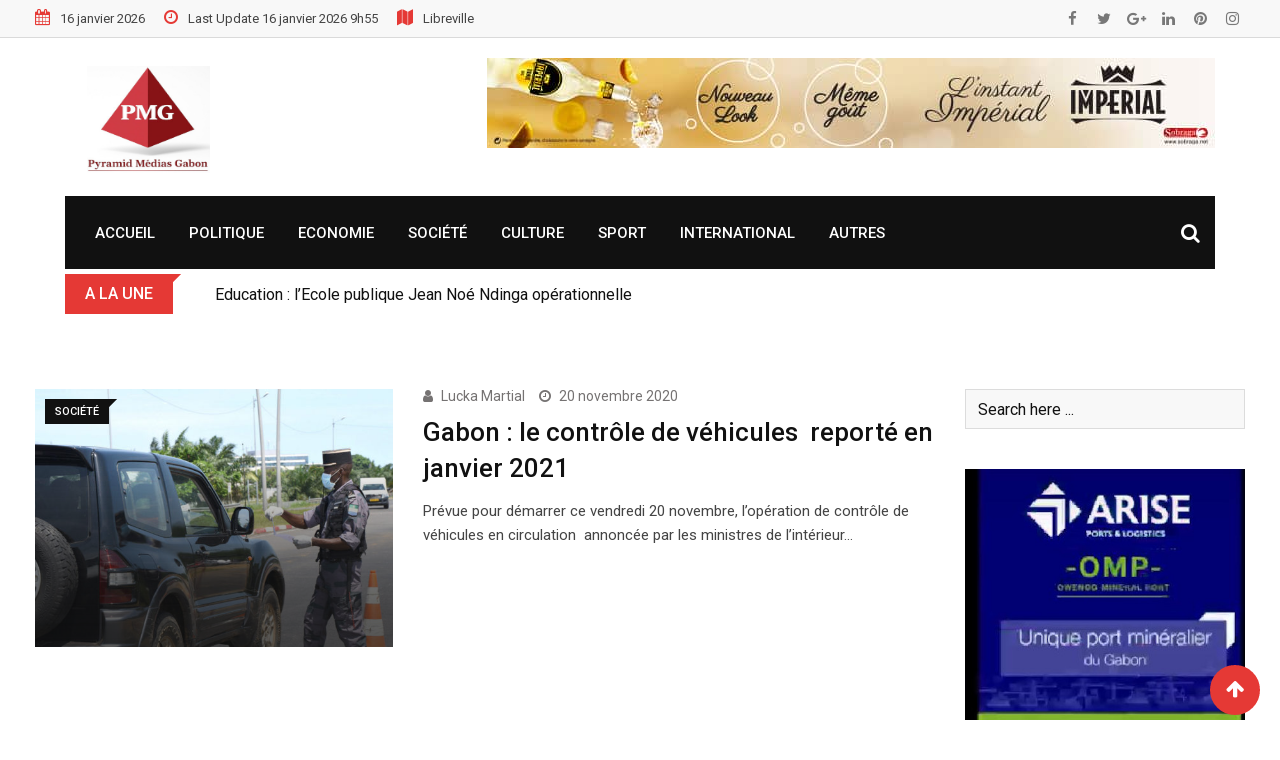

--- FILE ---
content_type: text/html; charset=UTF-8
request_url: https://pyramidmediasgabon.com/tag/gabon-controle-de-vehicules/
body_size: 15902
content:
<!doctype html>
<html dir="ltr" lang="fr-FR"
	prefix="og: https://ogp.me/ns#" >
<head>
	<meta charset="UTF-8">
	<meta name="viewport" content="width=device-width, initial-scale=1.0">
	<meta http-equiv="X-UA-Compatible" content="IE=edge">
	<link rel="profile" href="http://gmpg.org/xfn/11">
	<link rel="pingback" href="https://pyramidmediasgabon.com/xmlrpc.php">
	
		<!-- All in One SEO 4.4.3 - aioseo.com -->
		<meta name="robots" content="max-image-preview:large" />
		<link rel="canonical" href="https://pyramidmediasgabon.com/tag/gabon-controle-de-vehicules/" />
		<meta name="generator" content="All in One SEO (AIOSEO) 4.4.3" />
		<script type="application/ld+json" class="aioseo-schema">
			{"@context":"https:\/\/schema.org","@graph":[{"@type":"BreadcrumbList","@id":"https:\/\/pyramidmediasgabon.com\/tag\/gabon-controle-de-vehicules\/#breadcrumblist","itemListElement":[{"@type":"ListItem","@id":"https:\/\/pyramidmediasgabon.com\/#listItem","position":1,"item":{"@type":"WebPage","@id":"https:\/\/pyramidmediasgabon.com\/","name":"Accueil","description":"26 septembre 2025 Tensions Benin-Gabon : la justice pourrait s\u00e9vir A La Une A La Une 26 septembre 2025 Libreville : Les \u2018\u2019Engag\u00e9s\u2019\u2019 pour le deuxi\u00e8me arrondissement et Placide A La Une 26 septembre 2025 80e Session de l\u2019Assembl\u00e9e g\u00e9n\u00e9rale des Nations Unies : Discours int\u00e9gral A La Une 26 septembre 2025 La r\u00e9silience des femmes","url":"https:\/\/pyramidmediasgabon.com\/"},"nextItem":"https:\/\/pyramidmediasgabon.com\/tag\/gabon-controle-de-vehicules\/#listItem"},{"@type":"ListItem","@id":"https:\/\/pyramidmediasgabon.com\/tag\/gabon-controle-de-vehicules\/#listItem","position":2,"item":{"@type":"WebPage","@id":"https:\/\/pyramidmediasgabon.com\/tag\/gabon-controle-de-vehicules\/","name":"Gabon; controle de v\u00e9hicules","url":"https:\/\/pyramidmediasgabon.com\/tag\/gabon-controle-de-vehicules\/"},"previousItem":"https:\/\/pyramidmediasgabon.com\/#listItem"}]},{"@type":"CollectionPage","@id":"https:\/\/pyramidmediasgabon.com\/tag\/gabon-controle-de-vehicules\/#collectionpage","url":"https:\/\/pyramidmediasgabon.com\/tag\/gabon-controle-de-vehicules\/","name":"Gabon; controle de v\u00e9hicules - Pyramid Medias Gabon","inLanguage":"fr-FR","isPartOf":{"@id":"https:\/\/pyramidmediasgabon.com\/#website"},"breadcrumb":{"@id":"https:\/\/pyramidmediasgabon.com\/tag\/gabon-controle-de-vehicules\/#breadcrumblist"}},{"@type":"Organization","@id":"https:\/\/pyramidmediasgabon.com\/#organization","name":"Pyramid Medias Gabon","url":"https:\/\/pyramidmediasgabon.com\/"},{"@type":"WebSite","@id":"https:\/\/pyramidmediasgabon.com\/#website","url":"https:\/\/pyramidmediasgabon.com\/","name":"Pyramid Medias Gabon","inLanguage":"fr-FR","publisher":{"@id":"https:\/\/pyramidmediasgabon.com\/#organization"}}]}
		</script>
		<!-- All in One SEO -->

<noscript><style>#preloader{display:none;}</style></noscript>
	<!-- This site is optimized with the Yoast SEO plugin v20.13 - https://yoast.com/wordpress/plugins/seo/ -->
	<title>Gabon; controle de véhicules - Pyramid Medias Gabon</title>
	<link rel="canonical" href="https://pyramidmediasgabon.com/tag/gabon-controle-de-vehicules/" />
	<meta property="og:locale" content="fr_FR" />
	<meta property="og:type" content="article" />
	<meta property="og:title" content="Archives des Gabon; controle de véhicules - Pyramid Medias Gabon" />
	<meta property="og:url" content="https://pyramidmediasgabon.com/tag/gabon-controle-de-vehicules/" />
	<meta property="og:site_name" content="Pyramid Medias Gabon" />
	<meta name="twitter:card" content="summary_large_image" />
	<script type="application/ld+json" class="yoast-schema-graph">{"@context":"https://schema.org","@graph":[{"@type":"CollectionPage","@id":"https://pyramidmediasgabon.com/tag/gabon-controle-de-vehicules/","url":"https://pyramidmediasgabon.com/tag/gabon-controle-de-vehicules/","name":"Archives des Gabon; controle de véhicules - Pyramid Medias Gabon","isPartOf":{"@id":"https://pyramidmediasgabon.com/#website"},"primaryImageOfPage":{"@id":"https://pyramidmediasgabon.com/tag/gabon-controle-de-vehicules/#primaryimage"},"image":{"@id":"https://pyramidmediasgabon.com/tag/gabon-controle-de-vehicules/#primaryimage"},"thumbnailUrl":"https://pyramidmediasgabon.com/wp-content/uploads/2020/11/controle-1.jpg","breadcrumb":{"@id":"https://pyramidmediasgabon.com/tag/gabon-controle-de-vehicules/#breadcrumb"},"inLanguage":"fr-FR"},{"@type":"ImageObject","inLanguage":"fr-FR","@id":"https://pyramidmediasgabon.com/tag/gabon-controle-de-vehicules/#primaryimage","url":"https://pyramidmediasgabon.com/wp-content/uploads/2020/11/controle-1.jpg","contentUrl":"https://pyramidmediasgabon.com/wp-content/uploads/2020/11/controle-1.jpg","width":1170,"height":658,"caption":"Gabon : le contrôle de véhicules reporté en janvier 2021/©DR"},{"@type":"BreadcrumbList","@id":"https://pyramidmediasgabon.com/tag/gabon-controle-de-vehicules/#breadcrumb","itemListElement":[{"@type":"ListItem","position":1,"name":"Accueil","item":"https://pyramidmediasgabon.com/"},{"@type":"ListItem","position":2,"name":"Gabon; controle de véhicules"}]},{"@type":"WebSite","@id":"https://pyramidmediasgabon.com/#website","url":"https://pyramidmediasgabon.com/","name":"Pyramid Medias Gabon","description":"","publisher":{"@id":"https://pyramidmediasgabon.com/#organization"},"potentialAction":[{"@type":"SearchAction","target":{"@type":"EntryPoint","urlTemplate":"https://pyramidmediasgabon.com/?s={search_term_string}"},"query-input":"required name=search_term_string"}],"inLanguage":"fr-FR"},{"@type":"Organization","@id":"https://pyramidmediasgabon.com/#organization","name":"Pyramid Medias Gabon","url":"https://pyramidmediasgabon.com/","logo":{"@type":"ImageObject","inLanguage":"fr-FR","@id":"https://pyramidmediasgabon.com/#/schema/logo/image/","url":"https://pyramidmediasgabon.com/wp-content/uploads/2023/08/new-logo-e1758888964164.jpg","contentUrl":"https://pyramidmediasgabon.com/wp-content/uploads/2023/08/new-logo-e1758888964164.jpg","width":100,"height":100,"caption":"Pyramid Medias Gabon"},"image":{"@id":"https://pyramidmediasgabon.com/#/schema/logo/image/"}}]}</script>
	<!-- / Yoast SEO plugin. -->


<link rel='dns-prefetch' href='//www.googletagmanager.com' />
<link rel='dns-prefetch' href='//fonts.googleapis.com' />
<link rel='preconnect' href='https://fonts.gstatic.com' crossorigin />
<link rel="alternate" type="application/rss+xml" title="Pyramid Medias Gabon &raquo; Flux" href="https://pyramidmediasgabon.com/feed/" />
<link rel="alternate" type="application/rss+xml" title="Pyramid Medias Gabon &raquo; Flux des commentaires" href="https://pyramidmediasgabon.com/comments/feed/" />
<link rel="alternate" type="application/rss+xml" title="Pyramid Medias Gabon &raquo; Flux de l’étiquette Gabon; controle de véhicules" href="https://pyramidmediasgabon.com/tag/gabon-controle-de-vehicules/feed/" />
<script type="text/javascript">
window._wpemojiSettings = {"baseUrl":"https:\/\/s.w.org\/images\/core\/emoji\/14.0.0\/72x72\/","ext":".png","svgUrl":"https:\/\/s.w.org\/images\/core\/emoji\/14.0.0\/svg\/","svgExt":".svg","source":{"concatemoji":"https:\/\/pyramidmediasgabon.com\/wp-includes\/js\/wp-emoji-release.min.js?ver=6.2.8"}};
/*! This file is auto-generated */
!function(e,a,t){var n,r,o,i=a.createElement("canvas"),p=i.getContext&&i.getContext("2d");function s(e,t){p.clearRect(0,0,i.width,i.height),p.fillText(e,0,0);e=i.toDataURL();return p.clearRect(0,0,i.width,i.height),p.fillText(t,0,0),e===i.toDataURL()}function c(e){var t=a.createElement("script");t.src=e,t.defer=t.type="text/javascript",a.getElementsByTagName("head")[0].appendChild(t)}for(o=Array("flag","emoji"),t.supports={everything:!0,everythingExceptFlag:!0},r=0;r<o.length;r++)t.supports[o[r]]=function(e){if(p&&p.fillText)switch(p.textBaseline="top",p.font="600 32px Arial",e){case"flag":return s("\ud83c\udff3\ufe0f\u200d\u26a7\ufe0f","\ud83c\udff3\ufe0f\u200b\u26a7\ufe0f")?!1:!s("\ud83c\uddfa\ud83c\uddf3","\ud83c\uddfa\u200b\ud83c\uddf3")&&!s("\ud83c\udff4\udb40\udc67\udb40\udc62\udb40\udc65\udb40\udc6e\udb40\udc67\udb40\udc7f","\ud83c\udff4\u200b\udb40\udc67\u200b\udb40\udc62\u200b\udb40\udc65\u200b\udb40\udc6e\u200b\udb40\udc67\u200b\udb40\udc7f");case"emoji":return!s("\ud83e\udef1\ud83c\udffb\u200d\ud83e\udef2\ud83c\udfff","\ud83e\udef1\ud83c\udffb\u200b\ud83e\udef2\ud83c\udfff")}return!1}(o[r]),t.supports.everything=t.supports.everything&&t.supports[o[r]],"flag"!==o[r]&&(t.supports.everythingExceptFlag=t.supports.everythingExceptFlag&&t.supports[o[r]]);t.supports.everythingExceptFlag=t.supports.everythingExceptFlag&&!t.supports.flag,t.DOMReady=!1,t.readyCallback=function(){t.DOMReady=!0},t.supports.everything||(n=function(){t.readyCallback()},a.addEventListener?(a.addEventListener("DOMContentLoaded",n,!1),e.addEventListener("load",n,!1)):(e.attachEvent("onload",n),a.attachEvent("onreadystatechange",function(){"complete"===a.readyState&&t.readyCallback()})),(e=t.source||{}).concatemoji?c(e.concatemoji):e.wpemoji&&e.twemoji&&(c(e.twemoji),c(e.wpemoji)))}(window,document,window._wpemojiSettings);
</script>
<style type="text/css">
img.wp-smiley,
img.emoji {
	display: inline !important;
	border: none !important;
	box-shadow: none !important;
	height: 1em !important;
	width: 1em !important;
	margin: 0 0.07em !important;
	vertical-align: -0.1em !important;
	background: none !important;
	padding: 0 !important;
}
</style>
	<style id='mxdfmtzc-mx-timezone-clock-style-inline-css' type='text/css'>
.mx-simple-elem-time{padding:0 5px}

</style>
<link rel='stylesheet' id='redux-extendify-styles-css' href='https://pyramidmediasgabon.com/wp-content/plugins/redux-framework/redux-core/assets/css/extendify-utilities.css?ver=4.4.4' type='text/css' media='all' />
<link rel='stylesheet' id='rating-css-css' href='https://pyramidmediasgabon.com/wp-content/plugins/barta-core/assets/css/rating.css?ver=6.2.8' type='text/css' media='all' />
<link rel='stylesheet' id='mxmtzc_style-css' href='https://pyramidmediasgabon.com/wp-content/plugins/mx-time-zone-clocks/includes/frontend/assets/css/style.css?ver=5.1.1' type='text/css' media='all' />
<link rel='stylesheet' id='barta-gfonts-css' href='//fonts.googleapis.com/css?family=Roboto%3A400%2C500%2C700&#038;ver=2.0.2' type='text/css' media='all' />
<link rel='stylesheet' id='bootstrap-css' href='https://pyramidmediasgabon.com/wp-content/themes/barta/assets/css/bootstrap.min.css?ver=2.0.2' type='text/css' media='all' />
<link rel='stylesheet' id='nivo-slider-css' href='https://pyramidmediasgabon.com/wp-content/themes/barta/assets/css/nivo-slider.min.css?ver=2.0.2' type='text/css' media='all' />
<link rel='stylesheet' id='font-awesome-css' href='https://pyramidmediasgabon.com/wp-content/plugins/elementor/assets/lib/font-awesome/css/font-awesome.min.css?ver=4.7.0' type='text/css' media='all' />
<link rel='stylesheet' id='slick-theme-css' href='https://pyramidmediasgabon.com/wp-content/themes/barta/assets/css/slick-theme.css?ver=2.0.2' type='text/css' media='all' />
<link rel='stylesheet' id='select2-css' href='https://pyramidmediasgabon.com/wp-content/themes/barta/assets/css/select2.min.css?ver=2.0.2' type='text/css' media='all' />
<link rel='stylesheet' id='ticker-style-css' href='https://pyramidmediasgabon.com/wp-content/themes/barta/assets/css/ticker-style.css?ver=2.0.2' type='text/css' media='all' />
<link rel='stylesheet' id='barta-default-css' href='https://pyramidmediasgabon.com/wp-content/themes/barta/assets/css/default.css?ver=2.0.2' type='text/css' media='all' />
<link rel='stylesheet' id='barta-elementor-css' href='https://pyramidmediasgabon.com/wp-content/themes/barta/assets/css/elementor.css?ver=2.0.2' type='text/css' media='all' />
<link rel='stylesheet' id='barta-grid-css' href='https://pyramidmediasgabon.com/wp-content/themes/barta/assets/css/barta-grid.css?ver=2.0.2' type='text/css' media='all' />
<link rel='stylesheet' id='barta-box-css' href='https://pyramidmediasgabon.com/wp-content/themes/barta/assets/css/barta-box.css?ver=2.0.2' type='text/css' media='all' />
<link rel='stylesheet' id='barta-tab-css' href='https://pyramidmediasgabon.com/wp-content/themes/barta/assets/css/barta-tab.css?ver=2.0.2' type='text/css' media='all' />
<link rel='stylesheet' id='barta-list-css' href='https://pyramidmediasgabon.com/wp-content/themes/barta/assets/css/barta-list.css?ver=2.0.2' type='text/css' media='all' />
<link rel='stylesheet' id='barta-style-css' href='https://pyramidmediasgabon.com/wp-content/themes/barta/assets/css/style.css?ver=2.0.2' type='text/css' media='all' />
<style id='barta-style-inline-css' type='text/css'>
	.entry-banner {
					background: url(https://pyramidmediasgabon.com/wp-content/themes/barta/assets/img/banner.jpg) no-repeat scroll center center / cover;
			}
	.content-area {
		padding-top: 70px; 
		padding-bottom: 70px;
	}
		.post-detail-style2 #page .content-area {
		background-image: url(  );
		background-color: #FFFFFF;
	}
		#page {
		background-image: url(  );
		background-color: #FFFFFF;
	}
	
</style>
<link rel='stylesheet' id='slick-css' href='https://pyramidmediasgabon.com/wp-content/themes/barta/assets/css/slick.css?ver=2.0.2' type='text/css' media='all' />
<link rel='stylesheet' id='rt-ticker-css' href='https://pyramidmediasgabon.com/wp-content/themes/barta/assets/css/rt-ticker.css?ver=2.0.2' type='text/css' media='all' />
<link rel="preload" as="style" href="https://fonts.googleapis.com/css?family=Roboto:500,400&#038;display=swap&#038;ver=1761225314" /><link rel="stylesheet" href="https://fonts.googleapis.com/css?family=Roboto:500,400&#038;display=swap&#038;ver=1761225314" media="print" onload="this.media='all'"><noscript><link rel="stylesheet" href="https://fonts.googleapis.com/css?family=Roboto:500,400&#038;display=swap&#038;ver=1761225314" /></noscript><style id='barta-dynamic-inline-css' type='text/css'>
@media ( min-width:1200px ) { .container {  max-width: 1240px; } } #tophead .tophead-contact .fa, #tophead .tophead-address .fa { color: #e53935; } #tophead {   background-color: #f8f8f8; } #tophead, #tophead a {   color: #444444; } .topbar-style-5 #tophead .tophead-social li a { color: #e53935; } .trheader #tophead, .trheader #tophead a, .trheader #tophead .tophead-social li a { color: #efefef; } .barta-primary-color{ color:#e53935; } .barta-primary-bgcolor, .topbar-style-3 #tophead .tophead-social li a:hover { background-color: #e53935; } .topbar-style-4 #tophead .tophead-contact .fa, .topbar-style-4 #tophead .tophead-address .fa {   color: #e53935; } .site-header .main-navigation nav ul li a { font-family: Roboto, sans-serif; font-size : 15px; font-weight : 500; line-height : 22px; color: #111111; text-transform : uppercase; font-style: normal; } .site-header .main-navigation ul.menu > li > a:hover, .site-header .main-navigation ul.menu > li.current-menu-item > a, .site-header .main-navigation ul.menu > li.current > a { color: #e53935; } .site-header .main-navigation nav ul li a.active { color: #e53935 !important; } .header-style-5.trheader .site-header .main-navigation nav > ul > li > a { color: #111111; } .header-style-5.trheader .site-header .main-navigation nav > ul > li > a:hover, .header-style-5.trheader .site-header .main-navigation nav > ul > li.current-menu-item > a:hover, .header-style-5.trheader .site-header .main-navigation nav > ul > li a.active, .header-style-5.trheader .site-header .main-navigation nav > ul > li.current > a, .header-style-1 .site-header .main-navigation ul.menu > li > a:hover, .header-style-1 .site-header .main-navigation ul.menu > li.current > a:hover, .header-style-1 .site-header .main-navigation ul.menu > li.current-menu-item > a:hover, .header-style-1 .site-header .main-navigation ul li a.active, .header-style-1 .site-header .main-navigation ul.menu > li.current-menu-item > a, .header-style-1 .site-header .main-navigation ul.menu > li.current > a { color: #e53935 !important; } .trheader.non-stick .site-header .main-navigation ul.menu > li > a, .trheader.non-stick .site-header .search-box .search-button i, .trheader.non-stick .header-icon-seperator, .trheader.non-stick .header-icon-area .cart-icon-area > a, .trheader.non-stick .additional-menu-area a.side-menu-trigger { color: #ffffff; } .site-header .main-navigation ul li ul li { background-color: #e53935; } .site-header .main-navigation ul li ul li:hover { background-color: #111111; } .site-header .main-navigation ul li ul li a { font-family: Roboto, sans-serif; font-size : 15px; font-weight : 400; line-height : 21px; color: #ffffff; text-transform : inherit; font-style: normal; } .site-header .main-navigation ul li ul li:hover > a { color: #ffffff; } .stick .site-header { border-color: #e53935} .site-header .main-navigation ul li.mega-menu > ul.sub-menu { background-color: #e53935} .site-header .main-navigation ul li.mega-menu ul.sub-menu li a { color: #ffffff} .site-header .main-navigation ul li.mega-menu ul.sub-menu li a:hover { background-color: #111111; color: #ffffff; } .mean-container a.meanmenu-reveal, .mean-container .mean-nav ul li a.mean-expand { color: #e53935; } #header-9 .mean-container a.meanmenu-reveal, #header-9 .mean-container .mean-nav ul li a.mean-expand { color: #222; } .mean-container a.meanmenu-reveal span { background-color: #e53935; } #header-9 .mean-container a.meanmenu-reveal span { background-color: #ffffff; } @media (max-width:414px) {  #header-9 .mean-container a.meanmenu-reveal span {  background-color: #e53935; } } .header-style-9 .header-search-box .form-inline .btn-search { background-color: #e53935; } .mean-container .mean-bar {  border-color: #e53935; } .mean-container .mean-nav ul li a { font-family: Roboto, sans-serif; font-size : 14px; font-weight : 400; line-height : 21px; color: #111111; text-transform : uppercase; font-style: normal; } .mean-container .mean-nav ul li a:hover, .mean-container .mean-nav > ul > li.current-menu-item > a { color: #e53935; } .header-icon-area .cart-icon-area .cart-icon-num { background-color: #e53935; } .additional-menu-area a.side-menu-trigger:hover, .trheader.non-stick .additional-menu-area a.side-menu-trigger:hover { color: #e53935; } .site-header .search-box .search-text { border-color: #e53935; } .header-style-3 .header-contact .fa, .header-style-3 .header-social li a:hover, .header-style-3.trheader .header-social li a:hover { color: #e53935; } .header-style-3.trheader .header-contact li a, .header-style-3.trheader .header-social li a { color: #ffffff; } .header-style-4 .header-contact .fa, .header-style-4 .header-social li a:hover, .header-style-4.trheader .header-social li a:hover { color: #e53935; } .header-style-4.trheader .header-contact li a, .header-style-4.trheader .header-social li a { color: #ffffff; } .header-style-5 .header-menu-btn { background-color: #e53935; } .trheader.non-stick.header-style-5 .header-menu-btn { color: #ffffff; } body { font-family: Roboto, sans-serif; font-size: 15px; line-height: 24px; font-weight: 400; } h1 { font-family: Roboto; font-size: 36px; line-height: 40px; font-weight: 500; } h2 { font-family: Roboto, sans-serif; font-size: 28px; line-height: 34px; font-weight: 500; } h3 { font-family: Roboto, sans-serif; font-size: 22px; line-height: 28px; font-weight: 500; } h4 { font-family: Roboto, sans-serif; font-size: 18px; line-height: 26px; font-weight: 500; } h5 { font-family: Roboto, sans-serif; font-size: 16px; line-height: 24px; font-weight: 500; } h6 { font-family: Roboto, sans-serif; font-size: 14px; line-height: 22px; font-weight: 500; } .entry-banner .entry-banner-content h1 { color: #ffffff; } .breadcrumb-area .entry-breadcrumb span a { color: #e53935; } .breadcrumb-area .entry-breadcrumb span a:hover { color: #ffffff; } .breadcrumb-area .entry-breadcrumb .breadcrumb-seperator { color: #ffffff; } .breadcrumb-area .entry-breadcrumb > span:last-child { color: #ffffff; } .entry-banner:after {   background: rgba(0, 0, 0 , 0.5); } .post-detail-holder .breadcrumb-area .entry-breadcrumb span a:hover { color: #ffffff; } .scrollToTop { background-color: #e53935; border: 2px solid rgb(229, 57, 53 , 1); } .footer-top-area { background-color: #000000; } .footer-top-area .widget h3 { color: #ffffff; } .footer-top-area .widget { color: #c4c4c4; } .footer-top-area a:link, .footer-top-area a:visited { color: #c4c4c4; } .footer-top-area a:hover, .footer-top-area a:active { color: #e53935; } .footer-bottom-area { background-color: #000000; } .footer-bottom-area .footer-bottom-left { color: #dddddd; } .footer-top-area .widget_archive li { border-bottom: 1px dotted #e53935; } .rt-box-title-1 span { border-top-color: #e53935; } .search-form .input.search-submit { background-color: #e53935; border-color: #e53935; } .search-form .input.search-submit a:hover { color: #e53935; } .search-no-results .custom-search-input .btn{  background-color: #e53935; } .widget ul li a:hover { color: #e53935; } .sidebar-widget-area .widget h3.widgettitle:after {  background: #e53935; } .sidebar-widget-area .widget .rt-slider-sidebar .rt-single-slide .testimo-info .testimo-title h3, .sidebar-widget-area .rt_widget_recent_entries_with_image .media-body .posted-date a, .sidebar-widget-area .widget ul li a:before, .sidebar-widget-area .widget ul li a:hover, .sidebar-widget-area .widget ul li.active a, .sidebar-widget-area .widget ul li.active a:before, .sidebar-widget-area .widget_recent_comments ul li.recentcomments > span:before, .footer-top-area .search-form input.search-submit, .footer-top-area ul li:before, .footer-top-area ul li a:before { color: #e53935; } .footer-top-area .corporate-address li i , .footer-top-area .search-form input.search-submit, .footer-top-area ul li a:before, .footer-top-area .stylish-input-group .input-group-addon button i, .footer-top-area .widget_archive li a:before {  color: #e53935; } .footer-top-area .stylish-input-group .input-group-addon button:hover { background: #e53935; } .rt-box-title-1, .footer-top-area .search-form button { background-color: #e53935; } .footer-topbar , .footer-topbar .emergrncy-content-holder, .footer-top-area .widgettitle:after { background: #e53935; } .footer-topbar .emergrncy-content-holder:before { border-color: transparent #e53935; } a:link, a:visited, .entry-footer .about-author .media-body .author-title, .entry-title h1 a{ color: #e53935; } .entry-content a {   color:#e53935; } .entry-footer .tags a:hover, .entry-title h1 a:hover { color: #797979; } .comments-area .main-comments .replay-area a { background-color: #e53935; } #respond form .btn-send { background-color: #e53935; border-color: #e53935; } .blog-style-2 .readmore-btn:hover { background-color: #e53935; color: #ffffff; } blockquote p:before{  color: #e53935; } .sticky .blog-box {  border-bottom: 2px solid #e53935; } .blog-box .blog-img-holder:after {  background: #e53935; } .blog-box .blog-img-holder .blog-content-holder {  background: #e53935; } .blog-box .blog-bottom-content-holder h3 a:hover , .blog-box .blog-bottom-content-holder ul li i , .blog-box .blog-bottom-content-holder ul li a:hover {  color: #e53935; } .blog-box .blog-bottom-content-holder a.blog-button {  border: 1px solid #e53935;  color: #e53935; } .blog-box .blog-bottom-content-holder a.blog-button:hover {  background-color: #e53935; } .error-page-area {  background-color: #e53935; } .error-page-area .error-page-content p {  color: #ffffff; } .error-page-area .error-page p { color: #ffffff; } .error-page-area .error-page-content .go-home a { background-color: #e53935; } .comments-area h3:before{ background: #797979; } #respond form .btn-send:hover {  color: #e53935; } .item-comments .item-comments-list ul.comments-list li .comment-reply {  background-color: #e53935; } .item-comments .item-comments-form .comments-form .form-group .form-control {  background-color: #797979; } .title-bar35:after { background: #e53935; } .barta-button-1, .entry-content a.grid-fill-btn:hover:after, .entry-content .rt-grid-fill-btn a.grid-fill-btn:hover:after { color: #e53935; } .barta-button-1:hover { background: #e53935; } .barta-button-2 { background: #e53935; } .barta-button-2:hover { color: #e53935; } .barta-primary-color { color: #e53935; } .btn-read-more-h-b { border: 1px solid #e53935; } .con-home-6 .btn-send-message { background: #e53935; border: 2px solid #e53935; } .con-home-6 .btn-send-message:hover, .dark-button:after, .btn-square-transparent:hover, .entry-content .btn-square-transparent.more:hover { background: #e53935; } .dark-button:hover, .btn-square-transparent { border-color: #e53935; } .btn-square-transparent { color: #e53935; } .entry-content .btn-square-transparent.more { color: #e53935; } .btn-slider-fill { background: #e53935; border: 2px solid #e53935 !important; } .dark-button:before {   background: #e53935; } .entry-header .entry-meta ul li a:hover , .entry-footer ul.item-tags li a:hover { color: #e53935; } .ui-cat-tag {   background: #e53935; } .entry-footer .item-tags span {   border: 1px solid #e53935;   background: #e53935; } .blog-layout-1 .entry-header .entry-thumbnail-area .post-date1 { background: #e53935; } .blog-layout-1 .entry-header .entry-content h3 a:hover {  color: #e53935; } .blog-layout-1 .entry-header .entry-content .barta-button-7 {  background: #e53935; } .custom-search-input .btn {  background-color: #e53935; } .search-no-results .custom-search-input .btn {  background-color: #e53935; } .rt-blog-layout .entry-thumbnail-area ul li i {  color: #e53935; } .rt-blog-layout .entry-thumbnail-area ul li a:hover {  color: #e53935; } .rt-blog-layout .entry-thumbnail-area ul .active {  background: #e53935; } .rt-blog-layout .entry-content h3 a:hover {  color: #e53935; } .blog-box .blog-social li a:hover i {  color: #e53935; } .blog-box .blog-img-holder .blog-content-holder {  background: #e53935; } .blog-box .blog-bottom-content-holder h3 a:hover, .blog-box .blog-bottom-content-holder ul li i, .blog-box .blog-bottom-content-holder ul li a:hover {  color: #e53935; } .pagination-area li.active a:hover, .pagination-area ul li.active a, .pagination-area ul li a:hover, .pagination-area ul li span.current{ background-color: #e53935; } .rt-contact-info ul li a:hover {  color: #e53935; } .cf7-quote-submit input {  border: 2px solid #797979; } .cf7-quote-submit input:hover {  background-color: #797979 !important; } .contact-form h2:after {  background: #e53935; } .contact-form legend {  color: #797979; } .rt-request-call-four .request-form-wrapper .request-form .request-form-input .form-group.margin-bottom-none .default-big-btn , .rt-request-call-four .request-form-wrapper .request-form .form-heading , .contact-form .wpcf7-submit.contact-submit, .contact-slider .contact-header {  background: #e53935; } .contact-form .wpcf7-submit.contact-submit:hover {  background: #797979; } .contact-slider .contact-header:after { border-top: 22px solid #e53935; } @media (max-width:1170px) { .contact-slider .contact-header:after {  border-top: 22px solid #e53935; } } .contact-slider .input-form input[type="submit"] {   background: #e53935; } .entry-thumbnail-area.overimage .featured-image-caption.text-right, .post-detail-style2 .overimage .featured-image-caption.text-right { background: -moz-linear-gradient(left, rgba(30,87,153,0) 0%, rgba(30,87,153,0.05) 1%, rgba(229, 57, 53,1) 20%);  background: -webkit-linear-gradient(left, rgba(30,87,153,0) 0%,rgba(30,87,153,0.05) 1%,rgba(229, 57, 53,1) 20%);  background: linear-gradient(to right, rgba(30,87,153,0) 0%,rgba(30,87,153,0.05) 1%,rgba(229, 57, 53,1) 20%);  filter: progid:DXImageTransform.Microsoft.gradient( startColorstr='#001e5799', endColorstr='#e53935',GradientType=1 ); } .entry-thumbnail-area.overimage .featured-image-caption.text-left, .post-detail-style2 .overimage .featured-image-caption.text-left { background: -moz-linear-gradient(left, rgba(229, 57, 53,1) 80%, rgba(30,87,153,0.05) 99%, rgba(30,87,153,0) 100%);  background: -webkit-linear-gradient(left, rgba(229, 57, 53,1) 80%,rgba(30,87,153,0.05) 99%,rgba(30,87,153,0) 100%);  background: linear-gradient(to right, rgba(229, 57, 53,1) 80%,rgba(30,87,153,0.05) 99%,rgba(30,87,153,0) 100%);  filter: progid:DXImageTransform.Microsoft.gradient( startColorstr='#e53935', endColorstr='#001e5799',GradientType=1 ); } .entry-thumbnail-area.overimage .featured-image-caption.text-center, .post-detail-style2 .overimage .featured-image-caption.text-center { background: -moz-linear-gradient(left, rgba(229, 57, 53,0) 0%, rgba(229, 57, 53,0.8) 10%, rgba(229, 57, 53,1) 19%, rgba(229, 57, 53,1) 20%, rgba(229, 57, 53,1) 81%, rgba(229, 57, 53,0.8) 89%, rgba(229, 57, 53,0) 100%);  background: -webkit-linear-gradient(left, rgba(229, 57, 53,0) 0%,rgba(229, 57, 53,0.8) 10%,rgba(229, 57, 53,1) 19%,rgba(229, 57, 53,1) 20%,rgba(229, 57, 53,1) 81%,rgba(229, 57, 53,0.8) 89%,rgba(229, 57, 53,0) 100%);  background: linear-gradient(to right, rgba(229, 57, 53,0) 0%,rgba(229, 57, 53,0.8) 10%,rgba(229, 57, 53,1) 19%,rgba(229, 57, 53,1) 20%,rgba(229, 57, 53,1) 81%,rgba(229, 57, 53,0.8) 89%,rgba(229, 57, 53,0) 100%);  filter: progid:DXImageTransform.Microsoft.gradient( startColorstr='#00e53935', endColorstr='#00e53935',GradientType=1 ); } .woocommerce .widget_price_filter .ui-slider .ui-slider-range, .woocommerce .widget_price_filter .ui-slider .ui-slider-handle, .rt-woo-nav .owl-custom-nav-title::after, .rt-woo-nav .owl-custom-nav .owl-prev:hover, .rt-woo-nav .owl-custom-nav .owl-next:hover, .woocommerce ul.products li.product .onsale, .woocommerce span.onsale, .woocommerce a.added_to_cart, .woocommerce div.product form.cart .button, .woocommerce #respond input#submit, .woocommerce a.button, .woocommerce button.button, .woocommerce input.button, p.demo_store, .woocommerce-info::before, .woocommerce #respond input#submit.disabled:hover, .woocommerce #respond input#submit:disabled:hover, .woocommerce #respond input#submit[disabled]:disabled:hover, .woocommerce a.button.disabled:hover, .woocommerce a.button:disabled:hover, .woocommerce a.button[disabled]:disabled:hover, .woocommerce button.button.disabled:hover, .woocommerce button.button:disabled:hover, .woocommerce button.button[disabled]:disabled:hover, .woocommerce input.button.disabled:hover, .woocommerce input.button:disabled:hover, .woocommerce input.button[disabled]:disabled:hover, .woocommerce #respond input#submit.alt, .woocommerce a.button.alt, .woocommerce button.button.alt, .woocommerce input.button.alt, .woocommerce-account .woocommerce .woocommerce-MyAccount-navigation ul li a { background-color: #e53935; } .woocommerce-message::before, .woo-shop-top .view-mode ul li:first-child .fa, .woo-shop-top .view-mode ul li:last-child .fa, .woocommerce ul.products li.product h3 a:hover, .woocommerce ul.products li.product .price, .woocommerce .product-thumb-area .product-info ul li a:hover .fa, .woocommerce div.product p.price, .woocommerce div.product span.price, .woocommerce div.product .product-meta a:hover, .woocommerce div.product .woocommerce-tabs ul.tabs li.active a, .woocommerce a.woocommerce-review-link:hover { color: #e53935; } .woocommerce-message, .woocommerce-info { border-color: #e53935; } .woocommerce .product-thumb-area .overlay { background-color: rgba(229, 57, 53, 0.8); } .header-style-1 .header-icon-area .cart-icon-area .cart-icon-num { background-color: #e53935; } .post-navigation .next-article i, .post-navigation .next-article:hover, .post-navigation .prev-article i, .post-navigation .prev-article:hover, .post-navigation .post-nav-title a:hover, .rt-drop , .post-detail-style3 .breadcrumbs-area2 .breadcrumbs-content ul li, .post-detail-style3 .breadcrumbs-area2 .breadcrumbs-content ul li a, .post-detail-style3 .breadcrumbs-area2 .breadcrumbs-content ul li a:hover, .breadcrumbs-area2 .breadcrumbs-content h3 a:hover, .post-detail-style3 .post-3-no-img-meta ul.post-info-light li a:hover, .post-detail-style3 .entry-meta li a:hover, .sidebar-widget-area .widget .corporate-address li i, .sidebar-widget-area .widget .corporate-address li i.fa-map-marker, .rt-news-box .post-cat span a:hover, .rt-news-box .topic-box .post-date1 span a:hover, .rt_widget_recent_entries_with_image .topic-box .post-date1 span a:hover, .sidebar-widget-area .widget.title-style-1 h3.widgettitle, .rt_widget_recent_entries_with_image .topic-box .widget-recent-post-title a:hover, .search-form input.search-submit, .header-style-5.trheader .header-social li a:hover, .header-style-5 .header-social li a:hover, .header-style-5 .header-contact .fa, .header-style-4.trheader .header-social li a:hover, .header-style-4 .header-social li a:hover, .header-style-4 .header-contact .fa, .header-style-3.trheader .header-social li a:hover, .header-style-3.trheader.non-stickh .header-social li a:hover , .header-style-3 .header-social li a:hover, .header-style-3 .header-contact .fa, .header-style-2.trheader .header-social li a:hover, .header-style-2.trheader.non-stickh .header-social li a:hover, blockquote p:before, ul.news-info-list li i, .post-navigation .prev-article i, .post-navigation .next-article i, .about-author .media-body .author-title a:hover, .non-stickh .site-header .rt-sticky-menu .main-navigation nav > ul > li > a:hover, .header-style-2 .header-contact .fa, .header-style-2 .header-social li a:hover, .search-form input.search-submit:hover, .sidebar-widget-area .rt-news-tab .entry-title a:hover, .rt-cat-list-widget li:hover a , .footer-top-area .corporate-address li i, .elementor-widget-wp-widget-categories ul li:hover a, .footer-top-area .widget_archive li a:before, .footer-top-area .rt_footer_social_widget .footer-social li:hover i , .footer-top-area .widget_tag_cloud a:hover, .footer-top-area .search-form input.search-submit, .entry-header .entry-meta ul li a:hover, .ui-cat-tag a:hover, .entry-post-meta .post-author a:hover, .news-details-layout2 .post-info-light ul li a:hover, .news-details-layout2 .entry-meta li a:hover, .about-author ul.author-box-social a, .rt-related-post-info .post-title a:hover, .entry-title a:hover, .custom-search-input .btn, .comments-area .main-comments .comment-meta .comment-author-name a:hover, .rt-blog-layout .entry-thumbnail-area ul li i, .rt-blog-layout .entry-thumbnail-area ul li a:hover, .rt-blog-layout .entry-content h3 a:hover, .blog-layout-1 .entry-content h3 a:hover, .blog-layout-1 .entry-meta ul li a:hover, .blog-layout-2 .blog-bottom-content-holder ul li a:hover, .blog-layout-2 .blog-bottom-content-holder h3 a:hover, .blog-layout-3 .entry-content h3 a:hover, .blog-layout-3 .entry-meta ul li a:hover, .blog-box .blog-bottom-content-holder h3 a:hover, .blog-box .blog-bottom-content-holder ul li i, .blog-box .blog-bottom-content-holder ul li a:hover, .error-page-area .error-page-content .go-home a:hover, .footer-top-area .rt-news-box .dark .rt-news-box-widget .media-body a:hover { color: #e53935; } .rt-box-title-2,.blog-box .blog-img-holder .blog-content-holder, .blog-box .blog-bottom-content-holder a.blog-button:hover, button, input[type="button"], input[type="reset"], input[type="submit"], #tophead .tophead-social li a:hover, .topbar-style-2 #tophead .tophead-social li a:hover, .additional-menu-area .sidenav ul li a:hover, .sidebar-widget-area .widget.title-style-1 h3.widgettitle, .sidebar-widget-area .widget_recent_entries ul li:before, .sidebar-widget-area .widget_archive ul li:before, .sidebar-widget-area .widget_meta ul li:before, .mc4wp-form, .rt-cat-list-widget li:before, .elementor-widget-wp-widget-categories ul li:before, .footer-top-area .widgettitle:after, .cat-holder-text , .comments-area .main-comments .replay-area a, .search-no-results .custom-search-input .btn, .rt-blog-layout .entry-thumbnail-area ul .active, .blog-layout-2 .blog-img-holder:after,.blog-box .blog-img-holder:after, .woocommerce nav.woocommerce-pagination ul li a:hover, .pagination-area ul li a:hover, .woocommerce nav.woocommerce-pagination ul li .current, .pagination-area ul li .current, .woocommerce nav.woocommerce-pagination ul li.active a, .pagination-area ul li.active a, .footer-bottom-social ul li a:hover, .sidebar-widget-area .widget_search form button:hover {   background-color: #e53935; } .news-details-layout2 .cat-holder:before {   border-top: 8px solid #e53935; } .about-author ul.author-box-social li:hover, .footer-top-area .widget_tag_cloud a:hover, .sidebar-widget-area .rt-news-tab .btn-tab .active { background-color: #e53935 !important; border: 1px solid #e53935 !important; } .entry-content .wpb_layerslider_element a.layerslider-button, .comments-area h3.comment-num:after { background: #e53935; } .entry-content .btn-read-more-h-b, .woocommerce nav.woocommerce-pagination ul li span, .pagination-area ul li span .header-style-10.trheader #tophead .tophead-social li a:hover {   border: 1px solid #e53935; } .footer-top-area .widget_archive li { border-bottom: 1px dotted #e53935; } .bottomBorder {   border-bottom: 2px solid #e53935; } blockquote { border-color: #e53935; } .search-form input.search-field, #respond form textarea:focus { border-color: #e53935; } .search-form input.search-submit, #respond form .btn-send { background-color: #e53935; border: 2px solid #e53935; } .sidebar-widget-area .widget.title-style-1 h3.widgettitle span { border-top: 10px solid #e53935; } .sidebar-widget-area .widget_tag_cloud a:hover { background-color: #e53935; border: 1px solid #e53935; } .sidebar-widget-area .rt-news-tab .btn-tab .active , .contact-form input[type="submit"] {   border: 1px solid #e53935!important;   background-color: #e53935!important; } .pagination-area ul li.active a, .pagination-area ul li a:hover {   background-color: #e53935!important; } .cat-holder:before {   border-top: 8px solid #e53935; } .contact-form .form-group .wpcf7-submit:hover { background-color: transparent !important;   color: #e53935 !important; } .ticker-title {   background: #e53935; } .ticker-title .boltu-right { border-top: 8px solid #e53935; } .ticker-content a:hover { color: #e53935 !important; } .single .barta-progress-container { height: 4px; background: #000; position: fixed; top: 0px; } .single.admin-bar.scroll_indicator_on .rt-sticky-menu { top: 36px; } .single.admin-bar .barta-progress-container.bottom {   bottom: 0 !important;   top: initial !important; } .single .barta-progress-bar { height: 4px; background: #e53935;  width: 0%; }.entry-content .light-button , .entry-content .light-button i, .entry-content a.grid-fill-btn:hover, .entry-content .rt-grid-fill-btn a.grid-fill-btn:hover, .entry-content .rt-text-with-btn a.light-box:hover { color: #e53935 !important; } .entry-content .light-button:hover, .entry-content .light-button:hover i { background: #e53935 !important; color: #ffffff !important; border: 2px solid #e53935; } .entry-content a.grid-fill-btn, .entry-content .rt-grid-fill-btn a.grid-fill-btn, .dark-button { border: 2px solid #e53935; background: #e53935; } .entry-content .rt-text-with-btn a.light-box {   background: #e53935; } .rt-vc-title-1 h2::after, .rt-vc-title h2:after , .section-title h2:after { background: #e53935; } .rt-el-slider .nivo-controlNav .nivo-control.active {  background-color: #e53935; } .rt-owl-nav-1 .owl-carousel .owl-nav .owl-prev , .rt-owl-nav-1 .owl-carousel .owl-nav .owl-next {  border: 2px solid #e53935;  color: #e53935; } .rt-owl-nav-1 .owl-carousel .owl-nav .owl-prev:hover , .rt-owl-nav-1 .owl-carousel .owl-nav .owl-next:hover {  background-color: #e53935; } .rt-owl-nav-1 .owl-carousel .owl-dots .owl-dot span:hover span , .rt-owl-nav-1 .owl-carousel .owl-dots .owl-dot.active span {  background: #e53935; } .rt-owl-nav-2.slider-nav-enabled .owl-carousel .owl-prev , .rt-owl-nav-2.slider-nav-enabled .owl-carousel .owl-next {  color: #e53935;  border: 2px solid #e53935; } .rt-owl-nav-2.slider-nav-enabled .owl-carousel .owl-prev:hover , .rt-owl-nav-2.slider-nav-enabled .owl-carousel .owl-next:hover {  background-color: #e53935; } .rt-owl-nav-2.slider-dot-enabled .owl-carousel .owl-dot span:hover span , .rt-owl-nav-2.slider-dot-enabled .owl-carousel .owl-dot.active span {  background: #e53935; } .rt-owl-nav-3 .owl-custom-nav .owl-prev {  color: #e53935;  border: 2px solid #e53935; } .rt-owl-nav-3 .owl-custom-nav .owl-prev:hover , .rt-owl-nav-3 .owl-custom-nav .owl-next:hover {  background-color: #e53935; } .rt-owl-nav-3 .owl-custom-nav .owl-next {  color: #e53935;  border: 2px solid #e53935; } .rt-owl-nav-3.slider-dot-enabled .owl-carousel .owl-dot span:hover span , .rt-owl-nav-3.slider-dot-enabled .owl-carousel .owl-dot.active span {  background: #e53935; } .rt-project-slider-one .sub-title { color: #e53935; } .rt-project-slider-one .rtin-projects-box .our-projects-content-holder span { background: #e53935; } .rt-project-slider-one .rtin-projects-box .our-projects-img-holder:before {   background: rgba(229, 57, 53, 0.8); } .rt-service-grid-4 .rtin-single-post .rtin-item-image:after {   background-color: rgba(229, 57, 53, 0.7); } .rt-project-slider-one .rtin-projects-box .our-projects-content-holder h3 a:hover, .project-gallery1-area .sub-title { color: #e53935; } .rt-service-grid-4 .rtin-single-post:hover .rtin-item-info h3 a , .rt-service-grid-4 .rtin-single-post .rtin-item-image a.plus-icon:hover { color: #e53935; } .rt-testimonial-slider-1 .rtin-single-client-area h3 a:hover , .rt-testimonial-slider-1 .rtin-single-client-area .picture ul li a i {  color: #e53935; } .rt-testimonial-slider-2 .rtin-single-testimonial .rtin-testi-content:before , .rt-testimonial-slider-2 .rtin-single-testimonial .rtin-testi-content:after {  color: #e53935; } .rt-testimonial-slider-2 .rtin-single-testimonial .rtin-testi-content:before , .rt-testimonial-slider-2 .rtin-single-testimonial .rtin-testi-content:after {  color: #e53935; } .client-inner-area-right.rt-owl-nav-2.slider-dot-enabled .owl-carousel .owl-dots > .active span {   background: #e53935;   border: 2px solid #e53935; } .client-inner-area-right .client-box .media .image-holder img {   border: 1px dashed #e53935; } .rt-testimonial-slider-6 .owl-item .tlp-tm-content-wrapper .item-content { background-color: rgba(229, 57, 53, 0.8); } .rt-testimonial-slider-6 .ts-section-title::after { background: #e53935; } .rt-info-text .info-ghost-button a {  border: 2px solid #e53935;  color: #e53935; } .rt-info-text .info-ghost-button a:hover {  background: #e53935;  border: 2px solid #e53935; } .rt-info-text.layout1 i, .rt-info-text.layout2 i, .rt-info-text.layout3 i {  color: #e53935; } .rt-info-text.layout4 i , .rt-infobox-5 .rtin-single-info .rtin-info-item-icon , .rt-infobox-6 .rtin-info-icon , .rt-infobox-6:hover .rtin-info-content h3 , .rt-infobox-6:hover .rtin-info-content h3 a, .rt-info-text-6 .service-box > a, .rt-infobox-7 .rtin-single-info-item .rtin-single-info:hover .rtin-info-content h3 a , .rt-infobox-8 .media .media-left i , .rt-infobox-9 .media .media-left i , .rt-infobox-10 h3 a:hover , .rt-infobox-10:hover h2 a {  color: #e53935; } .rt-infobox-8 .media .media-body h3:after , .rt-infobox-10 .rtin-info-icon a , .rt-infobox-10 h3 a:after {  background: #e53935; } .rt-info-text-3 .service-box:hover .service-title {  background-color: rgba(229, 57, 53, 0.8); } .estimate-holder {  background: #e53935; } .rt-text-advertise h2 span, .rt-cta-1 .rtin-cta-contact-button a:hover { color: #e53935; } .rt-cta-2 .rtin-cta-right:before , .rt-cta-2 .rtin-cta-right {  background-color: #e53935; } .rt-service-layout-5 .rtin-single-item .rtin-item-content { background-color: rgba(229, 57, 53, 0.8); } .btn-submit { background: #e53935; } .title-bar50:after {  background: #e53935; } .rt-text-with-btn h3 span {  color: #e53935; } .rt-post-vc-section-5 .sub-title {  color: #e53935; } .rt-price-table-box h3 {  color: #e53935; } .rt-price-table-box .rtin-price-button a.btn-price-button {  border: 2px solid #e53935;  color: #e53935; } .rt-price-table-box .rtin-price-button a.btn-price-button:hover {  background: #e53935; } .entry-content .rt-price-table-box1 .price-holder {  background: #e53935; } .rt-text-with-video .rtin-text-content h2::after , .entry-content .rt-price-table-box1 .pricetable-btn {  background-color: #e53935; } .rt-vc-counter-2 .rtin-counter-content .rt-counter { border: 5px solid #e53935; color: #e53935; } .rt-vc-counter-4 .awards-box a { border-color: #e53935; } .rt-vc-counter-4 .awards-box a i { background: #e53935; } .rt-post-vc-section-6 .rtin-single-post .rtin-item-info .rtin-post-date, .rt-post-vc-section-6 .rtin-single-post:hover .rtin-item-info h3 a {   color: #e53935; } .rt-cat-list-widget li:before, .rt-team-slider-nine .team-box .team-content-holder {   background: #e53935; }
</style>
<script type='text/javascript' src='https://pyramidmediasgabon.com/wp-includes/js/jquery/jquery.min.js?ver=3.6.4' id='jquery-core-js'></script>
<script type='text/javascript' src='https://pyramidmediasgabon.com/wp-includes/js/jquery/jquery-migrate.min.js?ver=3.4.0' id='jquery-migrate-js'></script>
<script type='text/javascript' id='mxmtzc_script_frontend-js-extra'>
/* <![CDATA[ */
var mxdfmtzc_localizer = {"image_folder":"https:\/\/pyramidmediasgabon.com\/wp-content\/plugins\/mx-time-zone-clocks\/includes\/admin\/assets\/img\/"};
/* ]]> */
</script>
<script type='text/javascript' src='https://pyramidmediasgabon.com/wp-content/plugins/mx-time-zone-clocks/assets/build/index.js?ver=5.1.1' id='mxmtzc_script_frontend-js'></script>
<script type='text/javascript' src='https://pyramidmediasgabon.com/wp-content/plugins/mx-time-zone-clocks/includes/frontend/assets/js/script.js?ver=5.1.1' id='mxmtzc_script-js'></script>

<!-- Extrait de code de la balise Google (gtag.js) ajouté par Site Kit -->

<!-- Extrait Google Analytics ajouté par Site Kit -->
<script type='text/javascript' src='https://www.googletagmanager.com/gtag/js?id=GT-K82LQLX' id='google_gtagjs-js' async></script>
<script type='text/javascript' id='google_gtagjs-js-after'>
window.dataLayer = window.dataLayer || [];function gtag(){dataLayer.push(arguments);}
gtag("set","linker",{"domains":["pyramidmediasgabon.com"]});
gtag("js", new Date());
gtag("set", "developer_id.dZTNiMT", true);
gtag("config", "GT-K82LQLX");
 window._googlesitekit = window._googlesitekit || {}; window._googlesitekit.throttledEvents = []; window._googlesitekit.gtagEvent = (name, data) => { var key = JSON.stringify( { name, data } ); if ( !! window._googlesitekit.throttledEvents[ key ] ) { return; } window._googlesitekit.throttledEvents[ key ] = true; setTimeout( () => { delete window._googlesitekit.throttledEvents[ key ]; }, 5 ); gtag( "event", name, { ...data, event_source: "site-kit" } ); } 
</script>

<!-- Extrait de code de la balise Google de fin (gtag.js) ajouté par Site Kit -->
<link rel="https://api.w.org/" href="https://pyramidmediasgabon.com/wp-json/" /><link rel="alternate" type="application/json" href="https://pyramidmediasgabon.com/wp-json/wp/v2/tags/509" /><link rel="EditURI" type="application/rsd+xml" title="RSD" href="https://pyramidmediasgabon.com/xmlrpc.php?rsd" />
<link rel="wlwmanifest" type="application/wlwmanifest+xml" href="https://pyramidmediasgabon.com/wp-includes/wlwmanifest.xml" />
<meta name="generator" content="WordPress 6.2.8" />
<meta name="generator" content="Redux 4.4.4" /><link rel='preload' href='http://pyramidmedias.local/wp-content/plugins/elementor/assets/lib/font-awesome/fonts/fontawesome-webfont.woff2' as='font' type='font/woff2' crossorigin /><link rel='preload' href='http://pyramidmedias.local/wp-content/plugins/accesspress-social-counter/webfonts/fa-brands-400.woff2' as='font' type='font/woff2' crossorigin /><link rel='preload' href='http://pyramidmedias.local/wp-content/plugins/accesspress-social-counter/webfonts/fa-solid-900.woff2' as='font' type='font/woff2' crossorigin /><link rel='preconnect' href='https://fonts.gstatic.com/' /><meta name="generator" content="Site Kit by Google 1.151.0" /><meta name="generator" content="Elementor 3.15.1; features: e_dom_optimization, e_optimized_assets_loading, additional_custom_breakpoints; settings: css_print_method-internal, google_font-enabled, font_display-auto">
<link rel="icon" href="https://pyramidmediasgabon.com/wp-content/uploads/2023/08/android-chrome-192x192-1-150x150.png" sizes="32x32" />
<link rel="icon" href="https://pyramidmediasgabon.com/wp-content/uploads/2023/08/android-chrome-192x192-1.png" sizes="192x192" />
<link rel="apple-touch-icon" href="https://pyramidmediasgabon.com/wp-content/uploads/2023/08/android-chrome-192x192-1.png" />
<meta name="msapplication-TileImage" content="https://pyramidmediasgabon.com/wp-content/uploads/2023/08/android-chrome-192x192-1.png" />
		<style type="text/css" id="wp-custom-css">
			.footer-top-area .widget h3 {
	background: none !important;
}

/* Masquer le texte d'erreur ou de script de MonsterInsights */
body > script,
body > div:has(script),
body > div:contains("MonsterInsights"),
body > div:contains("wp.i18n.setLocaleData"),
body > div:contains("Par défaut, MonsterInsights") {
    display: none !important;
    visibility: hidden !important;
    height: 0 !important;
    overflow: hidden;
}
.dark-logo .attachment-full.size-full {
	height: 123px !important;
	width: 123px !important
}		</style>
		<style id="wpforms-css-vars-root">
				:root {
					--wpforms-field-border-radius: 3px;
--wpforms-field-background-color: #ffffff;
--wpforms-field-border-color: rgba( 0, 0, 0, 0.25 );
--wpforms-field-text-color: rgba( 0, 0, 0, 0.7 );
--wpforms-label-color: rgba( 0, 0, 0, 0.85 );
--wpforms-label-sublabel-color: rgba( 0, 0, 0, 0.55 );
--wpforms-label-error-color: #d63637;
--wpforms-button-border-radius: 3px;
--wpforms-button-background-color: #066aab;
--wpforms-button-text-color: #ffffff;
--wpforms-field-size-input-height: 43px;
--wpforms-field-size-input-spacing: 15px;
--wpforms-field-size-font-size: 16px;
--wpforms-field-size-line-height: 19px;
--wpforms-field-size-padding-h: 14px;
--wpforms-field-size-checkbox-size: 16px;
--wpforms-field-size-sublabel-spacing: 5px;
--wpforms-field-size-icon-size: 1;
--wpforms-label-size-font-size: 16px;
--wpforms-label-size-line-height: 19px;
--wpforms-label-size-sublabel-font-size: 14px;
--wpforms-label-size-sublabel-line-height: 17px;
--wpforms-button-size-font-size: 17px;
--wpforms-button-size-height: 41px;
--wpforms-button-size-padding-h: 15px;
--wpforms-button-size-margin-top: 10px;

				}
			</style></head>
<body class="archive tag tag-gabon-controle-de-vehicules tag-509 wp-custom-logo wp-embed-responsive header-style-4 has-topbar topbar-style-3 has-sidebar right-sidebar  product-grid-view elementor-default elementor-kit-14360">
			<div id="page" class="site">		
		<a class="skip-link screen-reader-text" href="#content">Skip to content</a>	
		
		<header id="masthead" class="site-header ">
			<div id="header-4" class="header-area header-fixed ">
											
				<div id="tophead" class="header-top-bar align-items-center">
	<div class="container">
		<div class="row">
			<div class="col-sm-8">
								<ul class="news-info-list">
										<li><i class="fa fa-calendar" aria-hidden="true"></i><span id="current_date">16 janvier 2026</span></li>
															<li><i class="fa fa-clock-o" aria-hidden="true"></i>Last Update 16 janvier 2026 9h55</li>
															<li><i class="fa fa-map" aria-hidden="true"></i>Libreville</li>
									</ul>
							</div>
			<div class="col-sm-4 tophead-right">
									<ul class="tophead-social">
													<li><a target="_blank" href="#"><i class="fa fa-facebook"></i></a></li>
													<li><a target="_blank" href="#"><i class="fa fa-twitter"></i></a></li>
													<li><a target="_blank" href="#"><i class="fa fa-google-plus"></i></a></li>
													<li><a target="_blank" href="#"><i class="fa fa-linkedin"></i></a></li>
													<li><a target="_blank" href="#"><i class="fa fa-pinterest"></i></a></li>
													<li><a target="_blank" href="#"><i class="fa fa-instagram"></i></a></li>
											</ul>
							</div>
			<div class="clear"></div>
		</div>
	</div>
</div>				<div class="container masthead-container" id="sticker">
	<div class="header-full">
		<div class="row header-firstrow">
			<div class="col-sm-2 col-xs-12">
				<div class="site-branding">
					<a class="dark-logo" href="https://pyramidmediasgabon.com/"><img width="298" height="291" src="https://pyramidmediasgabon.com/wp-content/uploads/2025/09/new-logo-298x291-1.jpg" class="attachment-full size-full" alt="" decoding="async" loading="lazy" /></a>
					<a class="light-logo" href="https://pyramidmediasgabon.com/"><img width="298" height="291" src="https://pyramidmediasgabon.com/wp-content/uploads/2025/09/new-logo-298x291-1.jpg" class="attachment-full size-full" alt="" decoding="async" loading="lazy" /></a>
				</div>
			</div>
			<div class="col-sm-10 col-xs-12">
				<div class="header-firstrow-right">
					<div class="header-firstrow-right-contents">
						 
							<a class="header-ad-color" target="_blank"  href=""><img width="728" height="90" src="https://pyramidmediasgabon.com/wp-content/uploads/2025/10/sobraga-imperial-tonic-23102025.jpg" class="attachment-full size-full" alt="" decoding="async" loading="lazy" srcset="https://pyramidmediasgabon.com/wp-content/uploads/2025/10/sobraga-imperial-tonic-23102025.jpg 728w, https://pyramidmediasgabon.com/wp-content/uploads/2025/10/sobraga-imperial-tonic-23102025-300x37.jpg 300w" sizes="(max-width: 728px) 100vw, 728px" /></a>
										</div>
				</div>
			</div>
		</div>
		<div class="row full-menu">
			<div class="col-sm-11 col-xs-12">
				<div id="site-navigation" class="main-navigation">
					<nav class="menu-custom-menu-container"><ul id="menu-custom-menu" class="menu"><li id="menu-item-14353" class="menu-item menu-item-type-post_type menu-item-object-page menu-item-home menu-item-14353"><a href="https://pyramidmediasgabon.com/">Accueil</a></li>
<li id="menu-item-14355" class="menu-item menu-item-type-taxonomy menu-item-object-category menu-item-14355"><a href="https://pyramidmediasgabon.com/category/politique/">Politique</a></li>
<li id="menu-item-14356" class="menu-item menu-item-type-taxonomy menu-item-object-category menu-item-14356"><a href="https://pyramidmediasgabon.com/category/economie/">Economie</a></li>
<li id="menu-item-14354" class="menu-item menu-item-type-taxonomy menu-item-object-category menu-item-14354"><a href="https://pyramidmediasgabon.com/category/societe/">Société</a></li>
<li id="menu-item-14358" class="menu-item menu-item-type-taxonomy menu-item-object-category menu-item-14358"><a href="https://pyramidmediasgabon.com/category/culture/">Culture</a></li>
<li id="menu-item-14357" class="menu-item menu-item-type-taxonomy menu-item-object-category menu-item-14357"><a href="https://pyramidmediasgabon.com/category/sport/">Sport</a></li>
<li id="menu-item-14359" class="menu-item menu-item-type-taxonomy menu-item-object-category menu-item-14359"><a href="https://pyramidmediasgabon.com/category/international/">International</a></li>
<li id="menu-item-14428" class="menu-item menu-item-type-taxonomy menu-item-object-category menu-item-has-children menu-item-14428"><a href="https://pyramidmediasgabon.com/category/autres/">Autres</a>
<ul class="sub-menu">
	<li id="menu-item-14425" class="menu-item menu-item-type-taxonomy menu-item-object-category menu-item-14425"><a href="https://pyramidmediasgabon.com/category/faits-divers/">Faits-Divers</a></li>
	<li id="menu-item-14426" class="menu-item menu-item-type-taxonomy menu-item-object-category menu-item-14426"><a href="https://pyramidmediasgabon.com/category/coin-du-droit/">Coin du Droit</a></li>
	<li id="menu-item-14429" class="menu-item menu-item-type-taxonomy menu-item-object-category menu-item-14429"><a href="https://pyramidmediasgabon.com/category/editorial/">Editorial</a></li>
	<li id="menu-item-14430" class="menu-item menu-item-type-taxonomy menu-item-object-category menu-item-14430"><a href="https://pyramidmediasgabon.com/category/environnement/">Environnement</a></li>
	<li id="menu-item-14431" class="menu-item menu-item-type-taxonomy menu-item-object-category menu-item-14431"><a href="https://pyramidmediasgabon.com/category/faits-divers/">Faits-Divers</a></li>
	<li id="menu-item-14432" class="menu-item menu-item-type-taxonomy menu-item-object-category menu-item-14432"><a href="https://pyramidmediasgabon.com/category/religion/">Religion</a></li>
	<li id="menu-item-14433" class="menu-item menu-item-type-taxonomy menu-item-object-category menu-item-14433"><a href="https://pyramidmediasgabon.com/category/sos-consommateur/">SOS Consommateur</a></li>
	<li id="menu-item-14434" class="menu-item menu-item-type-taxonomy menu-item-object-category menu-item-14434"><a href="https://pyramidmediasgabon.com/category/video/">Video</a></li>
</ul>
</li>
</ul></nav>				</div>
			</div>
							<div class="col-sm-1 col-xs-12">
					<div class="header-icon-area">
	<div class="search-box-area">
	<div class="search-box">
		<form role="search" method="get" action="https://pyramidmediasgabon.com/">
			<a href="#" class="search-close">x</a>
			<input type="text" name="s" class="search-text" placeholder="Search Here..." required>
			<a href="#" class="search-button"><i class="fa fa-search" aria-hidden="true"></i></a> 
		</form>
	</div>
</div>	<div class="clear"></div>								
</div>				</div>
					</div>
	</div>
</div>
<div class="rt-sticky-menu-wrapper rt-sticky-menu">
	<div class="container">
		<div class="row">
			<div class="col-sm-2 col-xs-12">
				<div class="site-branding">
					<a class="light-logo" href="https://pyramidmediasgabon.com/"><img width="298" height="291" src="https://pyramidmediasgabon.com/wp-content/uploads/2025/09/new-logo-298x291-1.jpg" class="attachment-full size-full" alt="" decoding="async" loading="lazy" /></a>
				</div>
			</div>
			<div class="col-sm-10 col-xs-12">
				<div class="main-navigation">
					<nav class="menu-custom-menu-container"><ul id="menu-custom-menu-1" class="menu"><li class="menu-item menu-item-type-post_type menu-item-object-page menu-item-home menu-item-14353"><a href="https://pyramidmediasgabon.com/">Accueil</a></li>
<li class="menu-item menu-item-type-taxonomy menu-item-object-category menu-item-14355"><a href="https://pyramidmediasgabon.com/category/politique/">Politique</a></li>
<li class="menu-item menu-item-type-taxonomy menu-item-object-category menu-item-14356"><a href="https://pyramidmediasgabon.com/category/economie/">Economie</a></li>
<li class="menu-item menu-item-type-taxonomy menu-item-object-category menu-item-14354"><a href="https://pyramidmediasgabon.com/category/societe/">Société</a></li>
<li class="menu-item menu-item-type-taxonomy menu-item-object-category menu-item-14358"><a href="https://pyramidmediasgabon.com/category/culture/">Culture</a></li>
<li class="menu-item menu-item-type-taxonomy menu-item-object-category menu-item-14357"><a href="https://pyramidmediasgabon.com/category/sport/">Sport</a></li>
<li class="menu-item menu-item-type-taxonomy menu-item-object-category menu-item-14359"><a href="https://pyramidmediasgabon.com/category/international/">International</a></li>
<li class="menu-item menu-item-type-taxonomy menu-item-object-category menu-item-has-children menu-item-14428"><a href="https://pyramidmediasgabon.com/category/autres/">Autres</a>
<ul class="sub-menu">
	<li class="menu-item menu-item-type-taxonomy menu-item-object-category menu-item-14425"><a href="https://pyramidmediasgabon.com/category/faits-divers/">Faits-Divers</a></li>
	<li class="menu-item menu-item-type-taxonomy menu-item-object-category menu-item-14426"><a href="https://pyramidmediasgabon.com/category/coin-du-droit/">Coin du Droit</a></li>
	<li class="menu-item menu-item-type-taxonomy menu-item-object-category menu-item-14429"><a href="https://pyramidmediasgabon.com/category/editorial/">Editorial</a></li>
	<li class="menu-item menu-item-type-taxonomy menu-item-object-category menu-item-14430"><a href="https://pyramidmediasgabon.com/category/environnement/">Environnement</a></li>
	<li class="menu-item menu-item-type-taxonomy menu-item-object-category menu-item-14431"><a href="https://pyramidmediasgabon.com/category/faits-divers/">Faits-Divers</a></li>
	<li class="menu-item menu-item-type-taxonomy menu-item-object-category menu-item-14432"><a href="https://pyramidmediasgabon.com/category/religion/">Religion</a></li>
	<li class="menu-item menu-item-type-taxonomy menu-item-object-category menu-item-14433"><a href="https://pyramidmediasgabon.com/category/sos-consommateur/">SOS Consommateur</a></li>
	<li class="menu-item menu-item-type-taxonomy menu-item-object-category menu-item-14434"><a href="https://pyramidmediasgabon.com/category/video/">Video</a></li>
</ul>
</li>
</ul></nav>				</div>
			</div>
		</div>
	</div>
</div>			</div>
		</header>
		 
 
<div class="rt-header-menu mean-container" id="meanmenu">
    <div class="mean-bar">
    	<a href="https://pyramidmediasgabon.com/" alt="Pyramid Medias Gabon"><img width="298" height="291" src="https://pyramidmediasgabon.com/wp-content/uploads/2025/09/new-logo-298x291-1.jpg" class="logo-small" alt="" decoding="async" loading="lazy" /></a>
        <span class="sidebarBtn ">
            <span class="fa fa-bars">
            </span>
        </span>

    </div>

    <div class="rt-slide-nav">
        <div class="offscreen-navigation">
            <nav class="menu-custom-menu-container"><ul id="menu-custom-menu-2" class="menu"><li class="menu-item menu-item-type-post_type menu-item-object-page menu-item-home menu-item-14353"><a href="https://pyramidmediasgabon.com/">Accueil</a></li>
<li class="menu-item menu-item-type-taxonomy menu-item-object-category menu-item-14355"><a href="https://pyramidmediasgabon.com/category/politique/">Politique</a></li>
<li class="menu-item menu-item-type-taxonomy menu-item-object-category menu-item-14356"><a href="https://pyramidmediasgabon.com/category/economie/">Economie</a></li>
<li class="menu-item menu-item-type-taxonomy menu-item-object-category menu-item-14354"><a href="https://pyramidmediasgabon.com/category/societe/">Société</a></li>
<li class="menu-item menu-item-type-taxonomy menu-item-object-category menu-item-14358"><a href="https://pyramidmediasgabon.com/category/culture/">Culture</a></li>
<li class="menu-item menu-item-type-taxonomy menu-item-object-category menu-item-14357"><a href="https://pyramidmediasgabon.com/category/sport/">Sport</a></li>
<li class="menu-item menu-item-type-taxonomy menu-item-object-category menu-item-14359"><a href="https://pyramidmediasgabon.com/category/international/">International</a></li>
<li class="menu-item menu-item-type-taxonomy menu-item-object-category menu-item-has-children menu-item-14428"><a href="https://pyramidmediasgabon.com/category/autres/">Autres</a>
<ul class="sub-menu">
	<li class="menu-item menu-item-type-taxonomy menu-item-object-category menu-item-14425"><a href="https://pyramidmediasgabon.com/category/faits-divers/">Faits-Divers</a></li>
	<li class="menu-item menu-item-type-taxonomy menu-item-object-category menu-item-14426"><a href="https://pyramidmediasgabon.com/category/coin-du-droit/">Coin du Droit</a></li>
	<li class="menu-item menu-item-type-taxonomy menu-item-object-category menu-item-14429"><a href="https://pyramidmediasgabon.com/category/editorial/">Editorial</a></li>
	<li class="menu-item menu-item-type-taxonomy menu-item-object-category menu-item-14430"><a href="https://pyramidmediasgabon.com/category/environnement/">Environnement</a></li>
	<li class="menu-item menu-item-type-taxonomy menu-item-object-category menu-item-14431"><a href="https://pyramidmediasgabon.com/category/faits-divers/">Faits-Divers</a></li>
	<li class="menu-item menu-item-type-taxonomy menu-item-object-category menu-item-14432"><a href="https://pyramidmediasgabon.com/category/religion/">Religion</a></li>
	<li class="menu-item menu-item-type-taxonomy menu-item-object-category menu-item-14433"><a href="https://pyramidmediasgabon.com/category/sos-consommateur/">SOS Consommateur</a></li>
	<li class="menu-item menu-item-type-taxonomy menu-item-object-category menu-item-14434"><a href="https://pyramidmediasgabon.com/category/video/">Video</a></li>
</ul>
</li>
</ul></nav>        </div>
    </div>

</div>
		
		<div id="header-area-space"></div>
		<div id="content" class="site-content">
							<div class="show-ad-in-mobile mobile-header-search">
					<div class="container">
						<form role="search" method="get" class="search-form" action="https://pyramidmediasgabon.com">
							<div class="row custom-search-input">
								<div class="input-group col-md-12">
								<input type="text" class="search-query form-control" placeholder="Search here ..." value="" name="s">
									<span class="input-group-btn">
										<button class="btn" type="submit">
											<i class="fa fa-search" aria-hidden="true"></i>
										</button>
									</span>
								</div>
							</div>
						</form>
					</div>
				</div>
									
						
							<div class="show-ad-in-mobile">
					 
						<a class="header-ad-color" target="_blank"  href=""><img src="https://pyramidmediasgabon.com/wp-content/uploads/2025/10/sobraga-imperial-tonic-23102025.jpg" alt="Pyramid Medias Gabon"></a>
									</div>					
									
				<div class="rt-news-ticker-holder">
		<div class="container">	<ul id="rt-js-news" class="js-hidden">
			<li class="news-item"><a href="https://pyramidmediasgabon.com/2026/01/education-lecole-publique-jean-noe-ndinga-operationnelle/">Education : l’Ecole publique Jean Noé Ndinga opérationnelle</a></li>
			<li class="news-item"><a href="https://pyramidmediasgabon.com/2026/01/investiture-de-mamadi-doumbouya-oligui-nguma-attendu-a-conakry/">Investiture de Mamadi Doumbouya : Oligui Nguma attendu à Conakry</a></li>
			<li class="news-item"><a href="https://pyramidmediasgabon.com/2026/01/presse-cipref-des-journalistes-issus-dune-vingtaine-20-de-pays-francophones-attendus-a-libreville/">Presse/ CIPREF : des journalistes issus d’une vingtaine de pays francophones attendus à Libreville</a></li>
			<li class="news-item"><a href="https://pyramidmediasgabon.com/2026/01/attaque-pirate-au-large-dequata-lentreprise-ib-fish-determinee-a-trouver-ses-marins/">Attaque pirate au large d’Equata : l’entreprise IB Fish déterminée à trouver ses marins</a></li>
			<li class="news-item"><a href="https://pyramidmediasgabon.com/2026/01/pantheres-du-gabon-la-fegafoot-lance-officiellement-lappel-a-la-candidature-pour-recruter-un-selectionneur/">Panthères du Gabon : La Fegafoot lance officiellement l’appel à la candidature pour recruter un  sélectionneur</a></li>
		</ul>
</div>
	</div>
			
									<div id="primary" class="content-area">
	<div class="container">
		<div class="row">
						<div class="col-lg-9 col-md-12 col-12">
				<main id="main" class="site-main">				
										<div data-taxonomy="category" data-termID="298" class="auto-clear barta-pagination blog-layouts ajax-content-wrapper"><div id="post-3378" class="row entry-header blog-layout-1 kk post-3378 post type-post status-publish format-standard has-post-thumbnail hentry category-societe tag-gabon-controle-de-vehicules">
			<div class="col-lg-5 col-md-12 col-sm-12 col-xs-12">
			<div class="entry-thumbnail-area">
				<a href="https://pyramidmediasgabon.com/2020/11/gabon-le-controle-de-vehicules-reporte-en-janvier-2021/" class="img-opacity-hover img-overlay-70">					<img width="560" height="404" src="https://pyramidmediasgabon.com/wp-content/uploads/2020/11/controle-1-560x404.jpg" class="img-responsive wp-post-image" alt="" decoding="async" srcset="https://pyramidmediasgabon.com/wp-content/uploads/2020/11/controle-1-560x404.jpg 560w, https://pyramidmediasgabon.com/wp-content/uploads/2020/11/controle-1-350x254.jpg 350w" sizes="(max-width: 560px) 100vw, 560px" />				</a>
						<a href="https://pyramidmediasgabon.com/category/societe/"><span class="el-rt-cat style_2">Société<span class="titleinner"></span></span></a>
				</div>
		</div>
		<div class="col-lg-7 col-md-12">
			<div class="entry-meta">
			<ul>
									<li><span><i class="fa fa-user" aria-hidden="true"></i></span><a href="https://pyramidmediasgabon.com/author/enzo/" title="Articles par Lucka Martial" rel="author">Lucka Martial</a></li>
													<li><i class="fa fa-clock-o" aria-hidden="true"></i>20 novembre 2020</li>
											</ul>
		</div>
			<div class="entry-content">
			<h3><a href="https://pyramidmediasgabon.com/2020/11/gabon-le-controle-de-vehicules-reporte-en-janvier-2021/">Gabon : le contrôle de véhicules  reporté en janvier 2021</a></h3>
			<div class="blog-text">Prévue pour démarrer ce vendredi 20 novembre, l’opération de contrôle de véhicules en circulation  annoncée par les ministres de l’intérieur…</div>
		</div>
	</div>	
</div></div>												
									</main>
			</div>
			<div class="col-lg-3 col-md-12">
	<aside class="sidebar-widget-area">
		<div id="search-3"  class="title-style-2 widget widget_search">
	<form role="search" method="get" class="search-form" action="https://pyramidmediasgabon.com/">
		<div class="row custom-search-input">
			<div class="input-group col-md-12">
			<input type="text" class="search-query form-control" placeholder="Search here ..." value="" name="s" />
				<span class="input-group-btn">
					<button class="btn" type="submit">
						<i class="fa fa-search" aria-hidden="true"></i>
					</button>
				</span>
			</div>
		</div>
	</form>
	</div><div id="media_image-3"  class="title-style-2 widget widget_media_image"><img width="382" height="546" src="https://pyramidmediasgabon.com/wp-content/uploads/2023/08/1-arise-382x546-1.jpeg" class="image wp-image-14435  attachment-full size-full" alt="" decoding="async" loading="lazy" style="max-width: 100%; height: auto;" srcset="https://pyramidmediasgabon.com/wp-content/uploads/2023/08/1-arise-382x546-1.jpeg 382w, https://pyramidmediasgabon.com/wp-content/uploads/2023/08/1-arise-382x546-1-210x300.jpeg 210w" sizes="(max-width: 382px) 100vw, 382px" /></div><div id="media_image-4"  class="title-style-2 widget widget_media_image"><img width="382" height="565" src="https://pyramidmediasgabon.com/wp-content/uploads/2023/08/2-arise-382x565-1.jpeg" class="image wp-image-14436  attachment-full size-full" alt="" decoding="async" loading="lazy" style="max-width: 100%; height: auto;" srcset="https://pyramidmediasgabon.com/wp-content/uploads/2023/08/2-arise-382x565-1.jpeg 382w, https://pyramidmediasgabon.com/wp-content/uploads/2023/08/2-arise-382x565-1-203x300.jpeg 203w" sizes="(max-width: 382px) 100vw, 382px" /></div><div id="media_image-5"  class="title-style-2 widget widget_media_image"><img width="382" height="478" src="https://pyramidmediasgabon.com/wp-content/uploads/2023/08/3-bannieres-pyramid-382x478-1.gif" class="image wp-image-14437  attachment-full size-full" alt="" decoding="async" loading="lazy" style="max-width: 100%; height: auto;" /></div><div id="media_image-6"  class="title-style-2 widget widget_media_image"><img width="382" height="518" src="https://pyramidmediasgabon.com/wp-content/uploads/2023/08/4-setrag-eramet-382x518-1.jpg" class="image wp-image-14438  attachment-full size-full" alt="" decoding="async" loading="lazy" style="max-width: 100%; height: auto;" srcset="https://pyramidmediasgabon.com/wp-content/uploads/2023/08/4-setrag-eramet-382x518-1.jpg 382w, https://pyramidmediasgabon.com/wp-content/uploads/2023/08/4-setrag-eramet-382x518-1-221x300.jpg 221w" sizes="(max-width: 382px) 100vw, 382px" /></div><div id="calendar-2"  class="title-style-2 widget widget_calendar"><div  style='border-bottom: 2px solid #111' class="rt-widget-title-holder"><h3  style='background-color: #111' class="widgettitle">Calendrier<span style='border-top: 10px solid #111'  class="titleinner"></span></h3></div><div id="calendar_wrap" class="calendar_wrap"><table id="wp-calendar" class="wp-calendar-table">
	<caption>janvier 2026</caption>
	<thead>
	<tr>
		<th scope="col" title="lundi">L</th>
		<th scope="col" title="mardi">M</th>
		<th scope="col" title="mercredi">M</th>
		<th scope="col" title="jeudi">J</th>
		<th scope="col" title="vendredi">V</th>
		<th scope="col" title="samedi">S</th>
		<th scope="col" title="dimanche">D</th>
	</tr>
	</thead>
	<tbody>
	<tr>
		<td colspan="3" class="pad">&nbsp;</td><td>1</td><td><a href="https://pyramidmediasgabon.com/2026/01/02/" aria-label="Publications publiées sur 2 January 2026">2</a></td><td><a href="https://pyramidmediasgabon.com/2026/01/03/" aria-label="Publications publiées sur 3 January 2026">3</a></td><td>4</td>
	</tr>
	<tr>
		<td><a href="https://pyramidmediasgabon.com/2026/01/05/" aria-label="Publications publiées sur 5 January 2026">5</a></td><td><a href="https://pyramidmediasgabon.com/2026/01/06/" aria-label="Publications publiées sur 6 January 2026">6</a></td><td><a href="https://pyramidmediasgabon.com/2026/01/07/" aria-label="Publications publiées sur 7 January 2026">7</a></td><td>8</td><td><a href="https://pyramidmediasgabon.com/2026/01/09/" aria-label="Publications publiées sur 9 January 2026">9</a></td><td>10</td><td>11</td>
	</tr>
	<tr>
		<td><a href="https://pyramidmediasgabon.com/2026/01/12/" aria-label="Publications publiées sur 12 January 2026">12</a></td><td><a href="https://pyramidmediasgabon.com/2026/01/13/" aria-label="Publications publiées sur 13 January 2026">13</a></td><td><a href="https://pyramidmediasgabon.com/2026/01/14/" aria-label="Publications publiées sur 14 January 2026">14</a></td><td><a href="https://pyramidmediasgabon.com/2026/01/15/" aria-label="Publications publiées sur 15 January 2026">15</a></td><td id="today"><a href="https://pyramidmediasgabon.com/2026/01/16/" aria-label="Publications publiées sur 16 January 2026">16</a></td><td>17</td><td>18</td>
	</tr>
	<tr>
		<td>19</td><td>20</td><td>21</td><td>22</td><td>23</td><td>24</td><td>25</td>
	</tr>
	<tr>
		<td>26</td><td>27</td><td>28</td><td>29</td><td>30</td><td>31</td>
		<td class="pad" colspan="1">&nbsp;</td>
	</tr>
	</tbody>
	</table><nav aria-label="Mois précédents et suivants" class="wp-calendar-nav">
		<span class="wp-calendar-nav-prev"><a href="https://pyramidmediasgabon.com/2025/12/">&laquo; Déc</a></span>
		<span class="pad">&nbsp;</span>
		<span class="wp-calendar-nav-next">&nbsp;</span>
	</nav></div></div>	</aside>
</div> 		</div>
	</div>
</div>
</div><!--#content-->
	<!-- ad start -->
		
	<!-- ad end -->
<footer>
	<div class="footer-top-area">
		<div class="container">
			<div class="row">
				<div class="col-lg-4 col-sm-4 col-xs-12"><div id="rt-about-social-2" class="title-style-2 widget rt_footer_social_widget"><h3 style='background-color: #111' class="widgettitle">Pyramid Medias Gabon</h3>		<div class="rt-about-widget">
			<div class="footer-about">
				<p>
    Tel: +241 066 76 34 56/ 077 64 73 62
</p>
<p>
    Contactez-nous: <br>
    lapresseaugabon@gmail.com
</p>			</div>
			<div>
			<ul class="footer-social">
							</ul>
			</div>
		</div>

		</div></div><div class="col-lg-4 col-sm-4 col-xs-12">		<div id="rt-news-box-5" class="title-style-2 widget rt-news-box">		<h3 style='background-color: #000000' class="widgettitle">Articles Récents</h3>		<div class=" dark">
								<div class="rt-news-box-widget box-style-1">
								<div class="media">
										<div class="media-body">
													<div class="post-date-dark">
								<ul>
									<li>
										<span><i class="fa fa-clock-o" aria-hidden="true"></i></span>16 janvier 2026									</li>
								</ul>
							</div>
												<h3 class="title-medium-dark mb-none">
							<a href="https://pyramidmediasgabon.com/2026/01/education-lecole-publique-jean-noe-ndinga-operationnelle/">Education : l’Ecole publique Jean Noé Ndinga opérationnelle </a>
						</h3>
					</div>
				</div>
			</div>
						
								<div class="rt-news-box-widget box-style-1">
								<div class="media">
										<div class="media-body">
													<div class="post-date-dark">
								<ul>
									<li>
										<span><i class="fa fa-clock-o" aria-hidden="true"></i></span>16 janvier 2026									</li>
								</ul>
							</div>
												<h3 class="title-medium-dark mb-none">
							<a href="https://pyramidmediasgabon.com/2026/01/investiture-de-mamadi-doumbouya-oligui-nguma-attendu-a-conakry/">Investiture de Mamadi Doumbouya : Oligui Nguma attendu à Conakry </a>
						</h3>
					</div>
				</div>
			</div>
						
								<div class="rt-news-box-widget box-style-1">
								<div class="media">
										<div class="media-body">
													<div class="post-date-dark">
								<ul>
									<li>
										<span><i class="fa fa-clock-o" aria-hidden="true"></i></span>15 janvier 2026									</li>
								</ul>
							</div>
												<h3 class="title-medium-dark mb-none">
							<a href="https://pyramidmediasgabon.com/2026/01/presse-cipref-des-journalistes-issus-dune-vingtaine-20-de-pays-francophones-attendus-a-libreville/">Presse/ CIPREF : des journalistes issus d’une vingtaine de pays francophones attendus à Libreville </a>
						</h3>
					</div>
				</div>
			</div>
						
				</div>
		</div>		</div><div class="col-lg-4 col-sm-4 col-xs-12"><div id="categories-7"  class="title-style-1 widget widget_categories"><h3  style='background-color: #111' class="widgettitle">Catégories Populaires</h3>
			<ul>
					<li class="cat-item cat-item-1494"><a href="https://pyramidmediasgabon.com/category/a-la-une/">A La Une</a> (2 273)
</li>
	<li class="cat-item cat-item-1493"><a href="https://pyramidmediasgabon.com/category/autres/">Autres</a> (1)
</li>
	<li class="cat-item cat-item-312"><a href="https://pyramidmediasgabon.com/category/coin-du-droit/">Coin du Droit</a> (20)
</li>
	<li class="cat-item cat-item-308"><a href="https://pyramidmediasgabon.com/category/culture/">Culture</a> (97)
</li>
	<li class="cat-item cat-item-300"><a href="https://pyramidmediasgabon.com/category/economie/">Economie</a> (987)
</li>
	<li class="cat-item cat-item-319"><a href="https://pyramidmediasgabon.com/category/editorial/">Editorial</a> (13)
</li>
	<li class="cat-item cat-item-1079"><a href="https://pyramidmediasgabon.com/category/environnement/">Environnement</a> (45)
</li>
	<li class="cat-item cat-item-302"><a href="https://pyramidmediasgabon.com/category/faits-divers/">Faits-Divers</a> (82)
</li>
	<li class="cat-item cat-item-301"><a href="https://pyramidmediasgabon.com/category/international/">International</a> (111)
</li>
	<li class="cat-item cat-item-296"><a href="https://pyramidmediasgabon.com/category/non-classe/">Non classé</a> (115)
</li>
	<li class="cat-item cat-item-1859"><a href="https://pyramidmediasgabon.com/category/people/">People</a> (7)
</li>
	<li class="cat-item cat-item-299"><a href="https://pyramidmediasgabon.com/category/politique/">Politique</a> (1 730)
</li>
	<li class="cat-item cat-item-1670"><a href="https://pyramidmediasgabon.com/category/portrait/">Portrait</a> (9)
</li>
	<li class="cat-item cat-item-297"><a href="https://pyramidmediasgabon.com/category/religion/">Religion</a> (20)
</li>
	<li class="cat-item cat-item-298"><a href="https://pyramidmediasgabon.com/category/societe/">Société</a> (1 866)
</li>
	<li class="cat-item cat-item-304"><a href="https://pyramidmediasgabon.com/category/sos-consommateur/">SOS Consommateur</a> (24)
</li>
	<li class="cat-item cat-item-303"><a href="https://pyramidmediasgabon.com/category/sport/">Sport</a> (333)
</li>
	<li class="cat-item cat-item-269"><a href="https://pyramidmediasgabon.com/category/uncategorized-en/">Uncategorized</a> (197)
</li>
	<li class="cat-item cat-item-202"><a href="https://pyramidmediasgabon.com/category/video/">Video</a> (5)
</li>
			</ul>

			</div></div>			</div>
		</div>
	</div>
	<div class="footer-bottom-area">
		<div class="container">
			<div class="row">
				<div class="footer-logo"><a class="dark-logo" href="https://pyramidmediasgabon.com/"><img width="300" height="100" src="https://pyramidmediasgabon.com/wp-content/uploads/2023/08/GMT-LOGOO4.jpg" class="attachment-full size-full" alt="" decoding="async" loading="lazy" /></a></div>
				<div class="footer-bottom-social">
									<ul class="tophead-social">
													<li><a target="_blank" href="#"><i class="fa fa-facebook"></i></a></li>
													<li><a target="_blank" href="#"><i class="fa fa-twitter"></i></a></li>
													<li><a target="_blank" href="#"><i class="fa fa-google-plus"></i></a></li>
													<li><a target="_blank" href="#"><i class="fa fa-linkedin"></i></a></li>
													<li><a target="_blank" href="#"><i class="fa fa-pinterest"></i></a></li>
													<li><a target="_blank" href="#"><i class="fa fa-instagram"></i></a></li>
											</ul>
								</div>
				<div class="col-sm-12 col-xs-12">&copy; Copyright Pyramid Medias Gabon. Designed and Developed by <a target="_blank" href="http://neosystechnologie.tech">Neosys Technologie S.A.R.L</a></div>
			</div>
		</div>
	</div>
</footer>
</div>
<a href="#" class="scrollToTop"><i class="fa fa-arrow-up"></i></a><script type='text/javascript' src='https://pyramidmediasgabon.com/wp-includes/js/jquery/ui/core.min.js?ver=1.13.2' id='jquery-ui-core-js'></script>
<script type='text/javascript' src='https://pyramidmediasgabon.com/wp-includes/js/jquery/ui/mouse.min.js?ver=1.13.2' id='jquery-ui-mouse-js'></script>
<script type='text/javascript' src='https://pyramidmediasgabon.com/wp-includes/js/jquery/ui/sortable.min.js?ver=1.13.2' id='jquery-ui-sortable-js'></script>
<script type='text/javascript' src='https://pyramidmediasgabon.com/wp-content/plugins/barta-core/assets/js/core-js.js?ver=1' id='core-js-js'></script>
<script type='text/javascript' src='https://pyramidmediasgabon.com/wp-content/plugins/barta-core/assets/js/snap.svg-min.js?ver=1' id='snap.svg-min-js'></script>
<script type='text/javascript' src='https://pyramidmediasgabon.com/wp-content/plugins/barta-core/assets/js/hovers.js?ver=1' id='barta-hovers-js'></script>
<script type='text/javascript' src='https://pyramidmediasgabon.com/wp-content/themes/barta/assets/js/popper.js?ver=2.0.2' id='popper-js'></script>
<script type='text/javascript' src='https://pyramidmediasgabon.com/wp-content/themes/barta/assets/js/bootstrap.min.js?ver=2.0.2' id='bootstrap-js'></script>
<script type='text/javascript' src='https://pyramidmediasgabon.com/wp-content/themes/barta/assets/js/select2.min.js?ver=2.0.2' id='select2-js'></script>
<script type='text/javascript' src='https://pyramidmediasgabon.com/wp-content/themes/barta/assets/js/jquery.countdown.min.js?ver=2.0.2' id='countdown-js'></script>
<script type='text/javascript' src='https://pyramidmediasgabon.com/wp-content/themes/barta/assets/js/js.cookie.min.js?ver=2.0.2' id='cookie-js'></script>
<script type='text/javascript' src='https://pyramidmediasgabon.com/wp-content/themes/barta/assets/js/jquery.nivo.slider.min.js?ver=2.0.2' id='nivo-slider-js'></script>
<script type='text/javascript' src='https://pyramidmediasgabon.com/wp-content/themes/barta/assets/js/jquery.ticker.js?ver=2.0.2' id='news-ticker-js'></script>
<script type='text/javascript' src='https://pyramidmediasgabon.com/wp-includes/js/imagesloaded.min.js?ver=4.1.4' id='imagesloaded-js'></script>
<script type='text/javascript' src='https://pyramidmediasgabon.com/wp-includes/js/masonry.min.js?ver=4.2.2' id='masonry-js'></script>
<script type='text/javascript' src='https://pyramidmediasgabon.com/wp-content/themes/barta/assets/js/slick.min.js?ver=2.0.2' id='slick-js'></script>
<script type='text/javascript' src='https://pyramidmediasgabon.com/wp-content/themes/barta/assets/js/rt-ticker.min.js?ver=2.0.2' id='rt-ticker-js'></script>
<script type='text/javascript' id='barta-main-js-extra'>
/* <![CDATA[ */
var ThemeObj = {"stickyMenu":"1","meanWidth":"992","day":"Day","hour":"Hour","minute":"Minute","second":"Second","extraOffset":"70","extraOffsetMobile":"52","tickerSpeed":".10","tickerControl":"","tickerTitleText":"A LA UNE","tickerStyle":"reveal","tickerDirection":"ltr","tickerDelay":"2000","rtl":"no","ajaxURL":"https:\/\/pyramidmediasgabon.com\/wp-admin\/admin-ajax.php","nonce":"e3ed3e5d7c"};
/* ]]> */
</script>
<script type='text/javascript' src='https://pyramidmediasgabon.com/wp-content/themes/barta/assets/js/main.js?ver=2.0.2' id='barta-main-js'></script>
<script type='text/javascript' src='https://pyramidmediasgabon.com/wp-content/plugins/google-site-kit/dist/assets/js/googlesitekit-events-provider-wpforms-b35450445f9cb0eeb855.js' id='googlesitekit-events-provider-wpforms-js' defer></script>

<!-- This site is optimized with Phil Singleton's WP SEO Structured Data pro plugin v1.4.6 - https://kcseopro.com/wordpress-seo-structured-data-schema-plugin/ -->

<!-- / WP SEO Structured Data pro plugin. -->

</body>
</html>

--- FILE ---
content_type: text/css
request_url: https://pyramidmediasgabon.com/wp-content/plugins/mx-time-zone-clocks/includes/frontend/assets/css/style.css?ver=5.1.1
body_size: 207
content:
.mx-current-time {
	text-align: center;
	font-weight: bold;
}

.mx-time-zone {
	text-align: center;
	font-weight: bold;
	font-size: 20px;
}

.mx-localize-time {
	text-align: center;
}

/**/
.mx-elem-time {
	text-align: center;
	font-weight: bold;
	font-size: 18px;
}

.mx-elem-time_zone {
	text-align: center;
	font-size: 18px;
}

.mx-elem-days {}

.mx-simple-elem-time_zone {
	display: inline-block;
}

.mx-simple-elem-time {
	font-weight: bold;
	display: inline-block;
	padding-left: 10px;
}

.mx-simple-elem-days {
	display: inline-block;
	padding-left: 10px;
}

--- FILE ---
content_type: text/css
request_url: https://pyramidmediasgabon.com/wp-content/themes/barta/assets/css/style.css?ver=2.0.2
body_size: 26656
content:
/*-------------------------------------    
CSS INDEX
===================================
#. Defaults
#. Topbar Layout 1
#. Topbar Layout 2
#. Topbar Layout 3
#. Topbar Layout 4
#. Header Layout 1
    #. Header Logo
    #. Main Navigation
    #. Submenu
    #. 3rd Level Menu
    #. Multi Column Menu
    #. Mobile Multi Column Menu
    #. Header Icons
    #. Header Right Menu
    #. Sticky Header
    #. Transparent Header
#. Header Layout 2
#. Header Layout 3
#. Header Layout 4
#. Header Layout 5
#. Header Layout 6
#. Header Responsive
#. Footer - Preloader, Scroll to top, Copyright
#. Widgets - Sidebar and Footer Widgets
#. Banner
#. Miscellaneous
#. Buttons
#. Contents
#. Single Content
#. Related PostG
#. Comments
#. Archive Contents
#. Search layout
#. Pagination
#. No Content
#. Error 404
#. Feature Image Caption
#. Woocommerce: Fix
#. Woocommerce: Widgets
#. Woocommerce: Owl Nav
#. Woocommerce: Top Bar
#. Woocommerce: Shop
#. Woocommerce: Shop List View
#. Woocommerce: Single Product
#. Woocommerce: Cart
#. Woocommerce: Checkout
#. Woocommerce: Order received
#. Woocommerce: My Account
#. Woocommerce: Login/Register
#. Woocommerce: Yith Wishlist
---------------------------------------*/
/*-------------------------------------
#. Defaults
---------------------------------------*/
body {
	font-size: 15px;
	font-family: Roboto, sans-serif;
	line-height: 1.5;
	font-weight: 400;
	vertical-align: baseline;
	background: #ffffff;
	color: #444444;
	height: 100%;
	text-rendering: optimizeLegibility;
	-webkit-font-smoothing: antialiased;
	-moz-osx-font-smoothing: grayscale;
	overflow-x: hidden;	
}
.floatleft {
	float: left;
}
.floatright {
	float: right;
}
.alignleft {
	float: left;
	margin-bottom: 13px;
	margin-right: 33px;
	padding-top: 5px;
}
.alignright {
	float: right;
	margin-left: 33px;
	margin-bottom: 15px;
	padding-top: 15px;
}
@media( max-width:480px ) {	
	img.alignleft {
		float: none;
		margin-bottom: 13px;
		margin-right: 0px;
		padding-top: 5px;
		display: block;
	}
	img.alignright {
		float: none;
		margin-left: 0px;
		margin-bottom: 15px;
		padding-top: 15px;
	}
}
.aligncenter {
	clear: both;
	display: block;
	margin: 0 auto 15px;
}
.padding-space {
	padding-top: 100px;
	padding-bottom: 100px;
}
.padding-top {
	padding-top: 100px;
}
.padding-bottom {
	padding-bottom: 100px;
}
@media only screen and (min-width: 768px) {
	.alignfull {
		margin-left: calc(50% - 50vw);
		margin-right: calc(50% - 50vw);
		width: auto;
		max-width: 1000%;
	}
	.alignwide {
		margin-left: calc(25% - 25vw);
		margin-right: calc(25% - 25vw);
		width: auto;
		max-width: 1000%;
	}
	.alignwide img,
	.alignfull img {
		display: block;
		margin: 0 auto;
	}
}
a {
  text-decoration: none;
}
a:focus {
  outline: 0px solid;
  text-decoration: none;
  outline: 0 none;
}
a:active {
  text-decoration: none;
  outline: 0 none;
}
a:hover {
  text-decoration: none;
  outline: 0 none;
}
img {
  max-width: 100%;
  height: auto;
}
.fix {
  overflow: hidden;
}
p {
  margin: 0 0 20px;
  line-height: 1.6;
  margin: 0 0 20px 0;
}
h1,h2,h3,h4,h5,h6 {
	font-family: Roboto, sans-serif;
	margin: 0 0 20px 0;
    color: #111111;
}
h1 {
	font-size: 36px;
	font-weight: 500;
	line-height: 40px;
}
h2 {
	font-size: 28px;
	font-weight: 500;
	line-height: 34px;
}
h3 {
	font-size: 22px;
	font-weight: 500;
	line-height: 28px;
}
h4 {
	font-size: 18px;
	font-weight: 500;
	line-height: 26px;
}
h5 {
	font-size: 16px;
	font-weight: 500;
	line-height: 24px;
}
h6 {
	font-size: 14px;
	font-weight: 500;
	line-height: 22px;
}
.acurate {
  padding: 0;
}
.padding-left {
  padding-left: 0;
}
.padding-right {
  padding-right: 0;
}
@media ( max-width:475px ) {
	.padding-right {
		padding-right: 15px;
	}
	.padding-left {
		padding-left: 15px;
	}
}
.section-top {
  margin-top: 40px;
}
.clear {
  clear: both;
}
.clear:after {
  clear: both;
  content: "";
  display: block;
}
.p0 {
  padding: 0;
}
.mb-2p {
	margin-bottom: 2px;
}
.mb-2 {
    margin-bottom: 2px !important;
}
.mb-4 {
    margin-bottom: 4px !important;
}
.mb-25p {
	margin-bottom: 25px;
}
.mb-30p {
	margin-bottom: 30px;
}
.mb-30 {
    margin-bottom: 30px;
}
ul {
  list-style: disc inside none ;
  margin: 0 0 20px 0;
}
#wrapper {
	overflow: hidden;
	transition: all 0.5s ease-out;
}
blockquote {
	background-color: #F5F5F5;
	border-left: 3px solid #e53935 !important;
	font-size: 16px;
	font-style: italic;
	font-weight: normal;
	padding: 30px 45px;
	margin: 40px 0 40px !important;
	color: #111111;
}
blockquote p {
	position: relative;
    padding-left: 30px;
    margin-bottom: 0;
}
blockquote p:before {
	font-family: 'FontAwesome';
	content: "\f10d";
	left: 0;
	position: absolute;
	top: -5px;
	z-index: 1;
	font-size: 20px;
	color: #e53935;
}
.wp-block-quote:not(.is-large):not(.is-style-large) {
    padding-left: 63px;
}
.wp-block-quote__citation,
.wp-block-quote cite, .wp-block-quote footer,
.wp-block-pullquote__citation {
	font-size: 14px;
    font-weight: 400;
    margin-top: 12px;
	text-align: right;
	color: #e53935;
	letter-spacing: 1px;
	display: block;
}
.wp-block-quote.is-large, .wp-block-quote.is-style-large {	
	background-color: #F5F5F5;
    border-left: 3px solid #e53935;
    font-size: 20px;
    font-style: italic;
    font-weight: normal;
    padding: 30px 45px;
    margin: 40px 0 40px;
    color: #111111;	
}
* {
	-ms-word-wrap: break-word;
	word-wrap: break-word;
}
/*for theme only*/
.img-overlay-70 {
	position: relative;
	display: block;
}
.img-overlay-70::before {
    background-image: linear-gradient(transparent, #111), linear-gradient(transparent, #111);
    height: 70%;
    opacity: 0.7;
}
.img-overlay-70::before, .more-info-link, .more-info-link-light {
    position: absolute;
    right: 0;
    z-index: 1;
}
.img-overlay-70::before, .img-overlay-90::before {
    bottom: 0;
    content: "";
    left: 0;
    width: 100%;
}
#page {
	background-position: top center;
	background-repeat: no-repeat;
}
.post-bottom-spacer {
	margin-bottom:20px;
	width: 100%;
	height:1px;
	border-bottom: 1px solid #d7d7d7;
}
.visibility-h {
	visibility: hidden;
}
/*-------------------------------------
#. Topbar Layout 1
---------------------------------------*/
#tophead {
	background-color: #f8f8f8;
	border-bottom: 1px solid #dadada;
	padding: 6px 0;
	color: #444444;
}
#tophead a {
	color: #444444;
}
#tophead .tophead-contact {
	float: left;
}
#tophead .tophead-contact ul li {
	display: inline-block;
	margin-right: 10px;
}
#tophead .tophead-contact a:hover {
  text-decoration: underline;
}
#tophead .tophead-contact .fa,
#tophead .tophead-address .fa {
  color: #e53935;
  padding-right: 10px;
}
#tophead .tophead-right {
  float: right;
}
#tophead .tophead-social li {
  display: inline-block;
}
#tophead .tophead-social li:first {
  padding-left: 0;
}
#tophead .tophead-social li a {
	line-height: 36px;
	color: #ffffff;
	height: 36px;
	width: 36px;
	display: block;
	border-radius: 50%;
	text-align: center; 
	background-color: #292929;  
}
#tophead .tophead-social li a {
	line-height: 36px;
	color: #ffffff;
	height: 36px;
	width: 36px;
	display: block;
	border-radius: 50%;
	text-align: center; 
	background-color: #292929;  
}
.header-style-10.trheader #tophead .tophead-social li a {
	border: 1px solid #ffffff;
}
.header-style-10.trheader #tophead .tophead-social li a:hover {
	border: 1px solid #e53935;
}
#tophead .tophead-social li a:hover {  
  background-color: #e53935;  
  color: #ffffff;
}
/* Transparent Topbar */
.trheader #tophead,
.trheader #tophead a {
  color: #efefef;
}
.trheader #tophead {
  background-color: transparent;
  border-bottom: 1px solid rgba(181, 181, 181, 0.1);
}
.trheader.has-topbar .entry-banner .container {
  padding-top: 34px;
}
/*-------------------------------------
#. Topbar Layout 2
---------------------------------------*/
.topbar-style-2 #tophead .tophead-social li a {
	line-height: 27px;
	height: 25px;
	width: 25px;
	margin-left: 3px;
	color: #787878;
	display: block;
	border-radius: 50%;
	text-align: center;
	background: #f8f8f8;
}
.topbar-style-2 #tophead .tophead-social li a:hover {	
	color: #ffffff;
	background-color: #e53935;
}
.topbar-style-2 #tophead .tophead-right {
	text-align: right;
}
/*-------------------------------------
#. Topbar Layout 3
---------------------------------------*/
.topbar-style-3 #tophead {
	background-color: #f8f8f8;
	padding: 6px 0;
	color: #444;
	border-bottom: 1px solid #dadada;
}
.topbar-style-3 #tophead .tophead-social li a {
	line-height: 27px;
	height: 25px;
	width: 25px;
	margin-left: 3px;
	color: #787878;
	display: block;
	border-radius: 50%;
	text-align: center;
	background: #f8f8f8;
}
.topbar-style-3.trheader #tophead .tophead-social li a {
	color: #787878;
}
.topbar-style-3 #tophead .tophead-social li a:hover {	
	color: #ffffff;
	background-color: #e53935;
}
.topbar-style-3 #tophead .tophead-right {
  text-align: right;
}
/*all top bar*/
.header-top-bar {
  min-height: 34px;
}
/*all header*/
.header-fixed {
	left: 0;
	right: 0;
	margin: 0 auto;
	top: 0;
	z-index: 1000;
	position: relative;
	transition: all 0.5s ease-out;
}
.header-area {
  background: #fff;
}
.bottomBorder {
  border-bottom: 2px solid #e53935;
  background: #ffffff;
}
.mean-container .mean-nav ul.menu {
	overflow-y: scroll;
}
ul.header-social {
	text-align: right;
	padding: 4px 0
}
ul.header-social li {
	display: inline-block;
	margin-right: 5px
}
ul.header-social li:last-child {
	margin-right: 0
}
ul.header-social li a {
	height: 30px;
	width: 30px;
	line-height: 30px;
	display: block;
	text-align: center;
	-webkit-border-radius: 45px;
	-moz-border-radius: 45px;
	-ms-border-radius: 45px;
	-o-border-radius: 45px;
	border-radius: 45px;
	-webkit-transition: all .5s ease-out;
	-moz-transition: all .5s ease-out;
	-ms-transition: all .5s ease-out;
	-o-transition: all .5s ease-out;
	transition: all .5s ease-out
}
/*-------------------------------------
#. Topbar Layout 4
---------------------------------------*/
.topbar-style-4 .header-top-bar h3,
.topbar-style-4 .tml-user-avatar {
	display: none;
}
.topbar-style-4 .widget {
	margin-bottom: 0;
	position: relative;
}
.topbar-style-4 .tophead-right ul li {
	display: inline-block;
	padding-left: 10px;
}
.topbar-style-4 .tophead-right ul li i {
	padding-right: 8px;
}
.topbar-style-4 #tophead .tophead-contact a:hover,
.topbar-style-4 #tophead .tophead-right ul li a:hover {
	text-decoration: none;
	color: #e53935;
}
.topbar-style-4 .tophead-right form {
	position: absolute;
	top: 30px;
	background: #f7f7f7;
	padding: 13px;
	z-index: 2;
}
.topbar-style-4 .tophead-right form .tml-submit-wrap {
	margin-bottom: 5px;
}
.topbar-style-4 .tophead-right form .tml-button {
	padding: 6px 15px;
}
.topbar-style-4 .tml-login form {
    font-size: 13px;
    line-height: 20px;
    background-color: #fff;
    position: absolute;
    right: 0;
    top: 100%;
    width: 270px;
    z-index: 99999;
    box-shadow: 0 2px 5px rgba(0, 0, 0, 0.5);
    opacity: 0;
    -webkit-transform: scaleY(0);
    transform: scaleY(0);
    -webkit-transform-origin: 0 0 0;
    transform-origin: 0 0 0;
    transition: all 0.5s ease 0s;
    visibility: hidden;
    text-align: left;
}
.topbar-style-4 .tml-login:hover form {
    opacity: 1;
    -webkit-transform: scaleY(1);
    transform: scaleY(1);
    visibility: visible;
}
.tml .tml-button {
	padding: 6px 15px;
}
.tml ul.tml-links {
	margin: 0;
	padding: 0;
}
.tml ul.tml-links li {
	list-style: none;
}

/*-------------------------------------
#.  Quick Info Bar
---------------------------------------*/
.rt-news-quick-info-bar {
	padding: 6px 0;
}
.rt-news-quick-info-bar ul.news-info-list {
	margin-bottom: 0px;
}
.ticker-content a {
	text-decoration: none;
	color: #222;
}
.ticker-content a:hover {
	color: #e53935 !important;
	text-decoration: none;
}
ul.news-info-list {
	padding: 6px 0
}
ul.news-info-list li {
	font-size: 13px;
	margin-right: 15px;
	display: inline-block;
	color: #444
}
@media only screen and (max-width:1199px) {
	ul.news-info-list li {
		margin-right: 12px
	}
}
ul.news-info-list li:last-child {
	margin-right: 0
}
ul.news-info-list li i {
	color: #e53935;
	font-size: 16px;
	margin-right: 10px
}

/*-------------------------------------
#. Header Layout 1
---------------------------------------*/
.header-style-1 .main-menu-area nav ul li a {
	padding: 40px 15px;
	color: #ffffff;
}
.header-style-1 #header-1 {
	background: #111111;
}
/* Header Logo */
.site-header .site-branding {
	display: table;
	height: 90px;
}
.header-style-1 .site-header .site-branding a.light-logo {
	display: table-cell;
	vertical-align: middle;
}
.header-style-1 .site-header .site-branding a.dark-logo {
	display: none;
}

/* Main Navigation */
.header-style-1 .site-header ul {
	list-style-type: none;
	margin: 0;
	padding: 0;
}
.header-style-1 .site-header .main-navigation nav ul {
	text-align: right;
}
.header-style-1 .site-header .main-navigation nav ul li a {
	color: #ffffff;
	padding: 39px 9px 39px;
}
@media ( max-width:1024px ) {
	.header-style-1 .site-header .main-navigation nav ul li a {
		padding-left: 8px;
		padding-right: 8px;
	}
}
.header-style-1 .site-header .main-navigation  nav ul li a.active {
	color: #e53935 !important;
}
.header-style-1 .site-header .main-navigation ul.menu > li > a:hover {
	color: #e53935;
}
.header-style-1 .site-header .main-navigation ul.menu > li.current-menu-item > a,
.header-style-1 .site-header .main-navigation ul.menu > li.current > a {
	color: #e53935;
}
.header-style-1.stickp .site-header .site-branding a img {
	padding: 3px 0;
}
/* Submenu */
.header-style-1 .site-header .main-navigation ul li ul {
	text-align: left;
}
.header-style-1 .site-header .main-navigation ul li ul.sub-menu li.menu-item-has-children:after {
  color: #fff;
  content: "\f105";
  font-family: FontAwesome;
  font-size: 16px;
  position: absolute;
  right: 6px;
  top: 10px;
}
.header-style-1 .site-header .main-navigation ul li ul li:last-child {
  border-bottom: none;
}
.header-style-1 .site-header .main-navigation ul li ul li a {
  display: block;
  color: #ffffff;
  text-transform: inherit;
  padding: 10px 15px !important;
  font-weight: 400;
  font-size: 14px;
  transition: all 0.3s ease-out 0s;
}
.header-style-1 .site-header .main-navigation ul li ul li a:hover {
  padding-left: 18px !important;
}
.header-style-1 .trheader.non-stickh .site-header .site-branding a.dark-logo {
	padding-top: 20px;
}
/* Multi Column Menu */
.header-style-1 .site-header .main-navigation ul li.mega-menu:hover ul {
  opacity: 1;
  visibility: visible;
  -webkit-transform: scaleY(1);
          transform: scaleY(1);
}
.header-style-1 .site-header .main-navigation ul li.mega-menu ul.sub-menu li {
  background-color: inherit;
}
.header-style-1 .site-header .main-navigation ul li.mega-menu ul.sub-menu li a {
  color: #ffffff;
}
.header-style-1 .site-header .main-navigation ul li.mega-menu ul.sub-menu li a::hover {
  background-color: #e53935;
  color: #071041;
}
.header-style-1 .site-header .main-navigation ul li.mega-menu > ul.sub-menu {
  background-color: #e53935;
  padding: 10px 0;
  width: 460px;
}
.header-style-1 .site-header .main-navigation ul li.mega-menu > ul.sub-menu > li {
  display: block;
  float: left;
  margin: 0 5px;
  width: 210px;
  border: none;
}
.header-style-1 .site-header .main-navigation ul li.mega-menu > ul.sub-menu > li ul {
  position: relative;
  width: inherit;
  left: inherit;
  box-shadow: none;
}
.header-style-1 .site-header .main-navigation ul li.mega-menu > ul.sub-menu > li > a {
  font-weight: 500;
  margin-bottom: 1px;
}
.header-style-1 .site-header .main-navigation ul li.mega-menu > ul.sub-menu li:after {
  content: '';
}
.header-style-1 .site-header .main-navigation ul li.mega-menu.hide-header > ul.sub-menu > li > a {
  display: none;
}
.header-style-1 .header-area-space {
	margin-top: 111px;
}
/* Mobile Multi Column Menu */
.mean-container .mega-menu.hide-header > ul > li {
  border-top: none;
}
.mean-container .mega-menu.hide-header > ul > li > a {
  display: none;
}
.mean-container .mega-menu.hide-header > ul > li > ul {
  display: block !important;
}
.not-top #meanmenu {
	width: 100%;
	position: fixed;
	top: 0;
	z-index: 9999;
}
/* Header Icons */
.cart-icon-area,
.header-icon-seperator,
.search-box-area,
.header-icon-area .additional-menu-area {
	padding-top: 38px;
	padding-bottom: 38px;
	color: #757272;
}
@media (max-width: 991px) {
	.header-icon-area .cart-icon-area .cart-icon-num {
		top: 14px;
	}	
	.header-icon-area .cart-icon-area .cart-icon-num {
	  top: 21px;
	}
}
.cart-icon-area > a {
  padding-top: 0px;
}
.header-icon-area .search-box-area,
.header-icon-area .header-icon-seperator,
.header-icon-area .cart-icon-area,
.header-icon-area .additional-menu-area {
  float: right;
}
.header-icon-area {
  position: relative;
  font-size: 24px;
  line-height: 1;
}
.header-icon-area .search-box .search-text {
	background: #f5f5f5;
	border: 1px solid #e53935;
	color: #666666;
	height: 42px;
	right: 0;
	margin-right: 3px;
	opacity: 0;
	visibility: hidden;
	padding: 0;
	position: absolute;
	top: 100%;
	width: 0;
	z-index: 99;
	transition: all 0.3s ease 0s;
	box-shadow: none;
	font-size: 15px;
}
.header-icon-area .search-box .search-text.active {
	right: 0px;
	opacity: 1;
	visibility: visible;
	padding: 0 20px 0 10px;
	width: 251px;
}
.header-icon-area .search-box .search-close {	
    font-size: 18px;
    line-height: 1;
    right: 15px;
    position: absolute;
    top: 111%;
    top: calc(111%);
    z-index: 100;
    opacity: 0;
    visibility: hidden;
    transition: all 0.5s ease 0s;
}
.header-icon-area .search-box .search-close.active {
	opacity: 1;
	visibility: visible;
}
.header-icon-area .search-box .search-button {
	font-size: 20px;
}
.header-icon-area .search-box .search-button i {
	color: #ffffff;
}
.header-icon-area .header-icon-seperator {
	font-size: 20px;
	line-height: 24px;
	padding-left: 15px;
	padding-right: 15px;
}
.header-icon-area .cart-icon-area {
	position: relative;
}
.header-icon-area .cart-icon-area > a {
	display: block;
	color: #222;
	transition: none;
	margin-right: 18px;
}
.cart-icon-area .woocommerce-mini-cart__empty-message {
	color: #222222;
}
.header-icon-area .cart-icon-area .cart-icon-num {
	background-color: #e53935;
	border-radius: 50%;
	color: #ffffff;
	font-size: 13px;
	line-height: 18px;
	min-height: 19px;
	min-width: 19px;
	position: absolute;
	text-align: center;
	top: 33px;
	right: -14px;
}
.header-style-1 .header-icon-area .cart-icon-area > a {
	display: block;
	color: #fff;
	transition: none;
	margin-right: 18px;
}
.header-style-1 .header-icon-area .cart-icon-area .cart-icon-num {
	background-color: #e53935;
	border-radius: 50%;
	color: #ffffff;
	font-size: 13px;
	line-height: 18px;
	min-height: 19px;
	min-width: 19px;
	position: absolute;
	text-align: center;
	top: 33px;
	right: 5px;
}
.header-icon-area .cart-icon-area .cart-icon-products {
	font-size: 13px;
	line-height: 20px;
	background-color: #fff;
	position: absolute;
	right: 0;
	top: 100%;
	width: 270px;
	z-index: 99999;
	box-shadow: 0 2px 5px rgba(0, 0, 0, 0.5);
	opacity: 0;
	-webkit-transform: scaleY(0);
	transform: scaleY(0);
	-webkit-transform-origin: 0 0 0;
	transform-origin: 0 0 0;
	transition: all 0.5s ease 0s;
	visibility: hidden;
	text-align: left;
}
.header-icon-area .cart-icon-area .cart-icon-products .widget_shopping_cart {
	padding: 10px 15px;
}
.header-icon-area .cart-icon-area .cart-icon-products .widget_shopping_cart.widget {
    margin: 0;
}
.header-icon-area .cart-icon-area .cart-icon-products .widget_shopping_cart.widget p {
    margin: 0;
	border-top: none;
}
.header-icon-area .cart-icon-area .cart-icon-products .widget_shopping_cart.widget .total {
	margin-top: 5px;
	margin-bottom: 12px;
}
.header-icon-area .cart-icon-area:hover .cart-icon-products {
	opacity: 1;
	-webkit-transform: scaleY(1);
	transform: scaleY(1);
	visibility: visible;
}
/*header fix */
.header-style-1 .header-icon-area,
.header-style-1 .menu-all-pages-container {
	float: right;
}
.header-style-1 .menu-all-pages-container {
	padding-right: 15px;
}
.woocommerce .cart-icon-products .widget_shopping_cart .cart_list li,
.cart-icon-products .woocommerce.widget_shopping_cart .cart_list li,
.cart-icon-products .widget_shopping_cart .mini_cart_item {
	border-bottom: 1px solid #dddddd;
	padding-bottom: 10px;
	padding-top: 10px;
}
.cart-icon-products .widget_shopping_cart .mini_cart_item:last-child {
	border-bottom: none;
}
.cart-icon-products .widget_shopping_cart .mini_cart_item a {
	color: #666;
}
.cart-icon-products .widget_shopping_cart .mini_cart_item a:hover {
	color: #e53935;
}
.woocommerce .cart-icon-products .widget_shopping_cart .cart_list li a.remove,
.cart-icon-products .woocommerce.widget_shopping_cart .cart_list li a.remove,
.cart-icon-products .widget_shopping_cart .mini_cart_item a.remove {
	line-height: 1;
	top: 12px;
}
.cart-icon-products .woocommerce.widget_shopping_cart ul.product_list_widget li img {
	width: 40px;
}
/* Header Right Menu */
.additional-menu-area {
	
}
.additional-menu-area a.side-menu-trigger {
	color: #ffffff;
	cursor: pointer;
	font-size: 21px;
	line-height: 0;
}
.additional-menu-area a.side-menu-trigger span {
    display: block;
    height: 1px;
    width: 28px;
    background-color: #fff;
    margin-top: 6px;
    -webkit-transition: all .3s ease-out;
    -moz-transition: all .3s ease-out;
    -ms-transition: all .3s ease-out;
    -o-transition: all .3s ease-out;
    transition: all .3s ease-out;
}
.header-style-2 .additional-menu-area a.side-menu-trigger span,
.header-style-3 .additional-menu-area a.side-menu-trigger span {
	background: #111111;
}
.additional-menu-area a.side-menu-trigger:hover {
  color: #e53935;  
}
.additional-menu-area .sidenav {
	height: 100%;
	width: 400px;
	position: fixed;
	z-index: 150;
	top: 0;
	right: 0;
	padding-left: 20px;
	-webkit-transform: translateX(100%);
    -moz-transform: translateX(100%);
    transform: translateX(100%);
	background-color: #111111;
	overflow-x: hidden;
	padding-top: 50px;
	-webkit-transition: all .6s cubic-bezier(.77,0,.175,1);
    -moz-transition: all .6s cubic-bezier(.77,0,.175,1);
    transition: all .6s cubic-bezier(.77,0,.175,1);
}
.additional-menu-area .sidenav img {
	max-width:150px;
}
body .rt-cover {
    z-index: 149; 
    opacity: 1;
    position: fixed;
    top: 0;
    left: 0;
    width: 100%;
    height: 100%;
    overflow: hidden;
    background-color: rgba(0,0,0,.7);
    -webkit-transition: opacity .2s ease-in-out,z-index .2s ease-in-out;
    -moz-transition: opacity .2s ease-in-out,z-index .2s ease-in-out;
    transition: opacity .2s ease-in-out,z-index .2s ease-in-out;
}
.additional-menu-area .sidenav .closebtn {
	border: 2px solid #fff;
    border-radius: 50%;
    color: #fff;
    display: block;
    font-size: 24px;
    padding: 0;
    position: absolute;
    right: 15px;
    text-align: center;
    top: 70px;
    line-height: 26px;
    height: 34px;
    width: 34px;
}
.additional-menu-area .sidenav .closebtn:hover {
	color: #e53935;
}
.additional-menu-area .sidenav .sidenav-search {
	border: 1px solid #5f5f5f;
	margin: 0 20px 10px 20px;
}
.additional-menu-area .sidenav ul li {
	border-bottom: none;
	margin-bottom: 0;
	line-height: 24px;
}
.additional-menu-area .sidenav ul li a {
	text-align: left;
	font-size: 14px;
	color: #ffffff;
	border: none;
	padding-left: 20px;
}
.additional-menu-area .sidenav ul li a:hover {
	background-color: #e53935;
}
.additional-menu-area .sidenav ul li a::before {
	font-family: 'FontAwesome';
	content: "\f105";
	padding-right: 8px;
}
.additional-menu-area .sidenav ul li > ul > li > a {
	padding-left: 40px;
}
.additional-menu-area .sidenav a {
	padding: 10px 8px 10px 10px;
	text-decoration: none;
	color: #818181;
	display: block;
	transition: all 0.5s ease-in-out;
}
.additional-menu-area .mega-menu.hide-header > ul > li {
	padding-left: 0;
}
.additional-menu-area .mega-menu.hide-header > ul > li > a {
	display: none;
}
.additional-menu-area .mega-menu.hide-header > ul > li > ul {
	display: block !important;
}
.additional-menu-area .sidenav-address {
    padding: 30px 35px;
	line-height: 24px;
	margin-top: 30px;
	border-top: 1px solid #444444;
}
.additional-menu-area .sidenav-address h3 {
	color: #ffffff;
}
.additional-menu-area .sidenav-address span {
    color: #c4c4c4;
    font-size: 15px;
    display: block;
}
.additional-menu-area .sidenav-address span a {
    color: #c4c4c4;
    padding: 0;
}
.additional-menu-area .sidenav-address span a:hover {
    color: #e53935;
}
.additional-menu-area .sidenav-social {
    margin-top: 20px;
}
.additional-menu-area .sidenav-social span {
    display: inline-block;
    padding-right: 10px;
    font-size: 18px;
}
/* Sticky Header */
.mean-container .mean-nav ul.menu {
    overflow-y: scroll;
}
.admin-bar .rt-sticky-menu {
	top: 32px;
}
.rt-sticky-menu-wrapper {
	background: #111111;
}
.rt-sticky-menu {
	position: fixed;
	top: 0;
	left: 0;
	right: 0;
	margin: 0 auto;
	-webkit-transform: translateY(-100%);
    -moz-transform: translateY(-100%);
    -ms-transform: translateY(-100%);
    transform: translateY(-100%);
	-webkit-transition: all .3s ease-out;
	-moz-transition: all .3s ease-out;
	-ms-transition: all .3s ease-out;
	-o-transition: all .3s ease-out;
	transition: all .3s ease-out
}
.non-stickh .rt-sticky-menu {
	-webkit-transform: translateY(0%);
    -moz-transform: translateY(0%);
    -ms-transform: translateY(0%);
    transform: translateY(0%);
}
.rt-sticky-menu .main-navigation nav > ul {
	text-align: right !important;
}
.non-stickh .site-header .rt-sticky-menu .main-navigation nav > ul > li > a {
	color: #ffffff;
	padding: 19px 12px;
	-webkit-transition: all 0s ease-out;
	-moz-transition: all 0 ease-out;
	-ms-transition: all 0s ease-out;
	-o-transition: all 0s ease-out;
	transition: all 0s ease-out
}
.non-stickh .site-header .rt-sticky-menu .main-navigation nav > ul > li > a:hover {
	color: #e53935;
}
.non-stickh .site-header .rt-sticky-menu .site-branding {
	height: 60px;
}
.site-header .rt-sticky-menu .site-branding a img {
	max-width: 100px;
	padding: 7px 0;
}
.non-stickh .site-header .rt-sticky-menu .site-branding a.light-logo {
	display: block !important;
}
.header-style-5.trheader.non-stickh .site-header .rt-sticky-menu .main-navigation ul.menu > li > a,
.header-style-5.trheader .site-header .rt-sticky-menu .main-navigation nav > ul > li > a, 
.header-style-5.trheader .site-header .rt-sticky-menu .main-navigation .menu > li > a,
.header-style-5.trheader.non-stickh .site-header .rt-sticky-menu .main-navigation nav ul li a {
	color: #ffffff;
}
/* Transparent Header */
.trheader.non-stickh .site-header {
  left: 0;
  position: absolute;
  right: 0;
  z-index: 99;
}
.trheader.non-stickh .site-header .site-branding a.dark-logo {
  display: table-cell;
}
.trheader.non-stickh .site-header .site-branding a.dark-logo img {
  padding: 8px 0 0px;
}
.trheader.non-stickh .site-header .site-branding a.light-logo {
  display: none;
}
.trheader.non-stickh .site-header .site-branding a.light-logo img {
  padding: 5px 0;
}
.trheader.non-stickh .site-header .main-navigation ul.menu > li > a {
  color: #ffffff;
}
.trheader.non-stickh .site-header .header-icon-area .search-box .search-button i {
  color: #ffffff;
}
.trheader.non-stickh .site-header .header-icon-area .cart-icon-area > a {
  color: #ffffff;
}
.trheader.non-stickh .site-header .search-box .search-button i,
.trheader.non-stickh .header-icon-seperator,
.trheader.non-stickh .header-icon-area .cart-icon-area > a,
.trheader.non-stickh .additional-menu-area a.side-menu-trigger {
  color: #ffffff;
}
.trheader.non-stickh .additional-menu-area a.side-menu-trigger:hover {
  color: #e53935;
}
/*new*/
.trheader .site-header .site-branding a.light-logo {
  display: table-cell;
}
.trheader .site-header .dark-logo {
  display: none;
}
.trheader .site-header .main-navigation nav ul li a,
.trheader .site-header .main-navigation .menu > li > a {
  color: #ffffff;
}
.trheader.non-stickh .site-header .main-navigation nav ul li a,
.trheader.non-stickh .site-header .main-navigation .menu > li > a {
	color: #111111;
}
.trheader .site-header .header-icon-area .search-box .search-button i {
	color: #ffffff;
}
.trheader .site-header .header-icon-area .cart-icon-area > a {
	color: #ffffff;
}
.header-style-5.trheader .site-header .header-icon-area .cart-icon-area > a {
	color: #222222;
}
.trheader.non-stickh .header-area {
	background: #fff;
}
.trheader.stickh .header-area {
	background: transparent;
}
/*common transparent*/
.trheader .header-area {
	background: transparent;
}
.header-style-3.trheader.stickh .header-area {
	background: #ffffff;
}
/*top bar menu*/
.tophead-contact .menu {
	display: inline-flex;
}
.tophead-contact .menu .menu-item {
	position: relative;
	margin-right: 5px;
	padding: 5px 10px;
	display: block;
}
#tophead .tophead-contact ul.menu li.menu-item {
	display: block;
}
.tophead-contact .menu .menu-item:last-child {
	margin-right: 0;
}
.tophead-contact .menu .menu-item:hover .sub-menu{
	display: block;
}
.tophead-contact .menu .menu-item .sub-menu {
	display: none;
	position: absolute;
	top: 100%;
	left: 0;
	z-index: 5;
	min-width: 200px;
	background-color: #f8f8f8;
}
.tophead-contact .menu .menu-item .sub-menu .menu-item-has-children {
	position: relative;
	margin-right: 5px;
	padding: 5px 10px;
	display: block;
}
.tophead-contact .menu .menu-item .sub-menu .menu-item-has-children .sub-menu {
	display: none;
	position: absolute;
	top: 0;
	left: 100%;
	z-index: 5;
	min-width: 200px;
	background-color: #f8f8f8;
}
.tophead-contact .menu .menu-item .sub-menu .menu-item-has-children:hover .sub-menu {
	display: block;
}

/*-------------------------------------
#. Header Layout 2
---------------------------------------*/
.show-ad-in-mobile {
	display: none;
	text-align: center;
	margin: 10px 15px;
}
@media ( max-width: 768px ) {
	.show-ad-in-mobile {
		display: block;
	}	
}
/* Header Logo */ 
@media ( max-width: 768px ) {
	.header-style-9 .site-header .site-branding {
		margin: 0 auto;
	}
	.header-style-9 .header-icon-area {
		float: left !important;
	}
}
.site-header .site-branding a {
	display: table-cell;
	vertical-align: middle;
}
.site-header .site-branding a img {
	width: 100%;
	padding: 8px 0 8px;
}
.site-header .site-branding a.light-logo {
	display: none;
}
/* Main Navigation */
.site-header ul {
	list-style-type: none;
	margin: 0;
	padding: 0;
}
.site-header .main-navigation nav ul {
	text-align: right;
}
.site-header .main-navigation nav ul li {
	display: inline-block;
	position: relative;
}
.site-header .main-navigation nav ul li a {
	display: block;
	text-decoration: none;
	font-size: 15px;
	line-height: 22px;
	font-weight: 500;
	transition: all 1s ease-out 0s;
	color: #111111;
	padding: 32px 15px 32px;
	text-transform: uppercase;
	font-family: Roboto, sans-serif;
}
@media ( max-width:1024px ) {
	.site-header .main-navigation nav ul li a {
		padding: 32px 8px 32px;
	}
}
.site-header .main-navigation  nav ul li a.active {
	color: #1fa12e !important;
}
.site-header .main-navigation ul.menu > li > a:hover {
	color: #1fa12e;
}
.site-header .main-navigation ul.menu > li.current-menu-item > a,
.site-header .main-navigation ul.menu > li.current > a {
	color: #1fa12e;
}
.stickp .site-header .site-branding a img {
	padding: 3px 0;
}
/* Submenu */
.site-header .main-navigation ul li ul {
	left: 0;
	opacity: 0;
	visibility: hidden;
	-webkit-transform: scaleY(0);
	transform: scaleY(0);
	position: absolute;
	top: 100%;
	-webkit-transform-origin: 0 0 0;
	transform-origin: 0 0 0;
	transition: all 0.42s ease-out 0s;
	z-index: 99 !important;
	width: 210px;
	text-align: left;
	box-shadow: 0 0 5px rgba(0, 0, 0, 0.5);
}
.site-header .main-navigation ul li ul li ul {
    left: 210px;
    top: 0;
    width: 210px;
}
.site-header .main-navigation ul li ul.sub-menu li.menu-item-has-children:after {
	color: #fff;
	content: "\f105";
	font-family: FontAwesome;
	font-size: 16px;
	position: absolute;
	right: 6px;
	top: 10px;
}
.site-header .main-navigation ul li ul li {
	display: block;
	border-bottom: 1px solid rgba(0, 0, 0, 0.2);
	border-left: none;
	transition: all 0.3s ease 0s;
	background-color: #e53935;
}
.site-header .main-navigation ul li ul li:hover {
	background-color: #000000;
}
.site-header .main-navigation ul li ul li:hover > a {
	color: #ffffff;
}
.site-header .main-navigation ul li ul li:last-child {
	border-bottom: none;
}
.site-header .main-navigation ul li ul li a {
	display: block;
	color: #ffffff;
	text-transform: inherit;
	padding: 10px 15px !important;
	font-weight: 400;
	font-size: 14px;
	transition: all 0.3s ease-out 0s;
}
.site-header .main-navigation ul li ul li a:hover {
	padding-left: 18px !important;
}
.site-header .main-navigation ul > li:hover > ul {
	opacity: 1;
	visibility: visible;
	-webkit-transform: scaleY(1);
	transform: scaleY(1);
}
.header-style-2 .site-header .site-branding,
.header-style-2 .header-firstrow-right {
	display: table;
	height: 70px;
	width: 100%;
}
.header-style-2 .header-firstrow {
	padding: 20px 0 10px;
}
.header-style-2 .header-firstrow-right-contents {
  text-align: right;
  display: table-cell;
  vertical-align: middle;
}
.header-style-2 .header-firstrow-right-contents ul {
  display: inline;
}
.header-style-2 .header-contact li {
  display: inline-block;
  margin-left: 25px;
}
.header-style-2 .header-contact li a {
  color: #444444;
  font-size: 14px;
}
.header-style-2 .header-contact a:hover {
  text-decoration: underline;
}
.header-style-2 .header-contact .fa {
  color: #e53935;
  padding-right: 10px;
  font-size: 14px;
}
.header-style-2 .header-social {
  padding-left: 40px;
}
.header-style-2 .header-social li {
  display: inline-block;
  list-style: outside none none;
}
.header-style-2 .header-social li a {
  color: #444444;
  padding-left: 10px;
}
.header-style-2 .header-social li a:hover {
  color: #e53935;
}
.header-style-2 .site-header .main-navigation ul {
  text-align: left;
}
.header-style-2 .site-header .main-navigation ul li a {
  padding: 24px 30px 24px 0;
}
@media(max-width:1199px) {
	.header-style-2 .site-header .main-navigation ul li a {
		padding-right: 11px;
	}
}
.header-style-2 .cart-icon-area,
.header-style-2 .header-icon-seperator,
.header-style-2 .search-box-area,
.header-style-2 .header-icon-area .additional-menu-area {
  padding-bottom: 23px;
  padding-top: 23px;
}
.header-style-2 .header-icon-area .search-box .search-button i {
	color: #111111;
}
.header-style-2 .header-icon-area .cart-icon-area .cart-icon-num {
  top: 15px;
  right: 5px;
}
.header-style-2 .additional-menu-area a.side-menu-trigger {
	color: #111111;
}
.header-style-2 .header-icon-area .search-box .search-close {
	top: 115%;
}
.header-style-2 #tophead .tophead-social li a {
    line-height: 30px;
    height: 27px;
    width: 27px;
}

/* Sticky header */
.header-style-2.stick .header-firstrow,
.header-style-2.stick .menu-sep {
  display: none;
}
.header-style-2.stick .site-header {
  padding-top: 20px;
}
.header-style-2 .sticky-logo {
	display: none;
}
.header-style-2.stickh .sticky-logo {
	display: block;
	margin-right: 35px;
	float: left;
	margin-top: 13px;
	transition: all 0.3s ease-out 0s;
}
.header-style-2.stickh .sticky-logo img {
	width: 100px;
}
/* Transparent Header */
.topbar-style-2.trheader #tophead .tophead-social li a {
	background: #292929;
}

.header-style-2.trheader .menu-sep,
.header-style-2.trheader.non-stickh .menu-sep {
  background-color: rgba(181, 181, 181, 0.1);
}
.header-style-2.trheader .header-contact li a,
.header-style-2.trheader.non-stickh .header-contact li a,
.header-style-2.trheader .header-social li a,
.header-style-2.trheader.non-stickh .header-social li a {
  color: #fff;
}
.header-style-2.trheader .header-social li a:hover,
.header-style-2.trheader.non-stickh .header-social li a:hover {
  color: #e53935;
}
.header-style-2.trheader.stickh .header-area {
  background: #f8f8f8;
}
.header-style-2.trheader .site-header .header-icon-area .cart-icon-area > a,
.header-style-2.trheader.non-stickh .site-header .header-icon-area .cart-icon-area > a,
.header-style-2.trheader .site-header .header-icon-area .search-box .search-button i,
.header-style-2.trheader.non-stickh .site-header .header-icon-area .search-box .search-button i,
.header-style-2.trheader .site-header .main-navigation .menu > li > a,
.header-style-2.trheader.non-stickh .site-header .main-navigation .menu > li > a {
  color: #111111;
}
.header-style-2.trheader .site-header .site-branding a.light-logo,
.header-style-2.trheader.non-stickh .site-header .site-branding a.light-logo {
  display: table-cell;
}
.header-style-2.trheader .site-header .site-branding a.dark-logo,
.header-style-2.trheader.non-stickh .site-header .site-branding a.dark-logo {
  display: none;
}
.header-style-2.trheader.non-stickh .additional-menu-area a.side-menu-trigger,
.header-style-2.trheader.stickh .site-header .header-icon-area .cart-icon-area > a,
.header-style-2.trheader.stickh .site-header .header-icon-area .search-box .search-button i,
.header-style-2.trheader.stickh .site-header .main-navigation .menu > li > a {
  color: #111111;
}
/*-------------------------------------
#. Header Layout 3
---------------------------------------*/
.header-style-3 .menu-sep {
  background-color: #d0d0d0;
  margin: 0;
}
.header-style-3 .site-header .site-branding,
.header-style-3 .header-firstrow-right {
  display: table;
  height: 70px;
  width: 100%;
}
.header-style-3 .site-header .site-branding a img {
  max-height: 88px;
}
.header-style-3 .header-firstrow-right-contents {
  text-align: right;
  display: table-cell;
  vertical-align: middle;
}
.header-style-3 .header-firstrow-right-contents ul {
  display: inline;
}
.header-style-3 .header-contact li {
  display: inline-block;
  margin-left: 25px;
  font-weight: 500;
}
.header-style-3 .header-contact li a {
  color: #444444;
}
.header-style-3 .header-contact a:hover {
  text-decoration: underline;
}
.header-style-3 .header-contact .fa {
  color: #e53935;
  padding-right: 10px;
}
.header-style-3 .header-social {
  padding-left: 40px;
}
.header-style-3 .header-social li {
  display: inline-block;
  list-style: outside none none;
}
.header-style-3 .header-social li a {
  color: #444444;
  padding-left: 10px;
}
.header-style-3 .header-social li a:hover {
  color: #e53935;
}
.header-style-3 .site-header .main-navigation ul {
  text-align: left;
}
.header-style-3 .site-header .main-navigation ul li a {
  padding: 24px 15px;
}
.header-style-3 .site-header .main-navigation ul li:first-child a {
	padding-left: 0;
}
.header-style-3 .cart-icon-area,
.header-style-3 .header-icon-seperator,
.header-style-3 .search-box-area,
.header-style-3 .header-icon-area .additional-menu-area {
  padding-bottom: 23px;
  padding-top: 23px;
}
.header-style-3 .header-icon-area .cart-icon-area .cart-icon-num {
  top: 15px;
  right: 5px;
}
.header-style-3 .header-icon-area .search-box .search-button i,
.header-style-3 .additional-menu-area a.side-menu-trigger {
	color: #111111;
}
/* Sticky header */
.header-style-3.stick .header-firstrow,
.header-style-3.stick .menu-sep {
  display: none;
}
.header-style-3.stick .site-header {
  padding-top: 20px;
}
.header-style-3.stickh .menu-sep {
  background-color: transparent;
}
/* Transparent Header */

.header-style-3.trheader .menu-sep,
.header-style-3.trheader.non-stickh .menu-sep {
  background-color: rgba(181, 181, 181, 0.1);
}
.header-style-3.trheader .header-contact li a,
.header-style-3.trheader.non-stickh .header-contact li a,
.header-style-3.trheader .header-social li a,
.header-style-3.trheader.non-stickh .header-social li a {
  color: #111111;
}
.header-style-3.trheader .header-social li a:hover,
.header-style-3.trheader.non-stickh .header-social li a:hover {
  color: #e53935;
}
.header-style-3.trheader .header-area,
.header-style-3.trheader.non-stickh .header-area {
  background: transparent;
}
.header-style-3.trheader .site-header .header-icon-area .cart-icon-area > a,
.header-style-3.trheader.non-stickh .site-header .header-icon-area .cart-icon-area > a,
.header-style-3.trheader .site-header .header-icon-area .search-box .search-button i,
.header-style-3.trheader.non-stickh .site-header .header-icon-area .search-box .search-button i,
.header-style-3.trheader .site-header .main-navigation .menu > li > a,
.header-style-3.trheader.non-stickh .site-header .main-navigation .menu > li > a,
.header-style-3.trheader .additional-menu-area a.side-menu-trigger {
  color: #111111;
}
.header-style-3.trheader .site-header .site-branding a.light-logo,
.header-style-3.trheader.non-stickh .site-header .site-branding a.light-logo {
  display: table-cell;
}
.header-style-3.trheader .site-header .site-branding a.dark-logo,
.header-style-3.trheader.non-stickh .site-header .site-branding a.dark-logo {
  display: none;
}
.header-style-3.trheader.stickh .site-header .header-icon-area .cart-icon-area > a,
.header-style-3.trheader.stickh .site-header .header-icon-area .search-box .search-button i,
.header-style-3.trheader.stickh .site-header .main-navigation .menu > li > a,
.header-style-3.trheader.stickh .additional-menu-area a.side-menu-trigger {
  color: #111111;
}
.header-style-3.trheader.non-stickh .header-icon-seperator {
	color: #dcdcdc;
}
/*-------------------------------------
#. Header Layout 4
---------------------------------------*/
.header-style-4 .header-area {
	background: transparent;
}
.header-style-4 .header-full {
	background: #ffffff;
	padding: 0 30px;
}
.header-style-4 .header-firstrow {
  padding: 20px 0 15px;
}
.header-style-4 .site-header .site-branding, 
.header-style-4 .header-firstrow-right {
	display: table;
	height: 70px;
	width: 100%;
}
.header-style-4 .full-menu {
	background: #111111;
	margin: 0;
}
.header-style-4 .header-firstrow-right-contents {
    text-align: right;
    display: table-cell;
    vertical-align: middle;
}
.header-style-4 .site-header .site-branding a {
	text-align: center;
}
.header-style-4 .header-firstrow-contents {
	display: table-cell;
	vertical-align: middle;
}
.header-style-4 .header-contact li {
	display: inline-block;
	margin-right: 25px;
}
.header-style-4 .header-contact li a {
	color: #444444;
	font-size: 14px;
}
.header-style-4 .header-contact a:hover {
	text-decoration: underline;
}
.header-style-4 .header-contact .fa {
	color: #e53935;
	padding-right: 10px;
	font-size: 14px;
}
.header-style-4 .header-firstrow-contents-right {
	text-align: right;
}
.header-style-4 .header-firstrow-contents-right .header-social,
.header-style-4 .header-firstrow-contents-right .header-icon-area {
	display: inline-block;
	vertical-align: middle;
}
.header-style-4 .header-social li {
	display: inline-block;
	list-style-type: none;
}
.header-style-4 .header-social li a {
	color: #444444;
	padding-left: 10px;
}
.header-style-4 .header-social li a:hover {
	color: #e53935;
}
.header-style-4 .cart-icon-area,
.header-style-4 .header-icon-seperator,
.header-style-4 .search-box-area,
.header-style-4 .header-icon-area .additional-menu-area {
	padding-bottom: 25px;
	padding-top: 24px;
}
.header-style-4 .header-icon-area .search-box .search-close {
	top: 114%;
}
.header-style-4 .header-icon-area .search-box .search-button i,
.header-style-4 .header-icon-area .cart-icon-area > a {
	color: #ffffff;
}
.header-style-4 .header-icon-area .cart-icon-area .cart-icon-num {
	line-height: 14px;
	min-height: 18px;
	min-width: 17px;
	padding: 2px;
	right: 5px;
	top: 15px;
}
.header-style-4 .site-header .main-navigation ul {
	text-align: left;
}
.header-style-4 .site-header .main-navigation ul li a {
	color: #ffffff;
	padding-top: 26px;
	padding-bottom: 25px;
}
/* Sticky header */
.header-style-4 .sticky-logo {
	display: none;
}
.header-style-4.stickh .sticky-logo {
	display: block;
	margin-right: 35px;
	float: left;
	margin-top: 13px;
	transition: all 0.3s ease-out 0s;
}
.header-style-4.stickh .sticky-logo img {
	width: 100px;
}
/* Transparent Header */
.header-style-4.trheader .menu-sep {
  background-color: rgba(181, 181, 181, 0.1);
}
.header-style-4.trheader .header-contact li a,
.header-style-4.trheader .header-social li a {
  color: #fff;
}
.header-style-4.trheader .header-social li a:hover {
  color: #e53935;
}
.header-style-4.trheader .entry-banner {
  padding-top: 110px;
}
.header-style-4.trheader .header-full {
	background: transparent;
	padding: 0;
}
.header-style-4.trheader.stickh .header-area {
	background: transparent;
}
.header-style-4.trheader.non-stickh .site-header .main-navigation nav > ul > li > a, 
.header-style-4.trheader.non-stickh .site-header .main-navigation .menu > li > a {
    color: #ffffff;
}
.header-style-4 .ad-header-below {
	background: transparent;
	border-bottom: none;
}
.header-style-4 .ad-before-content {
	padding-top: 30px;
	padding-bottom: 0;
	background: #ffffff;
}
/*-------------------------------------
#. Header Layout 5
---------------------------------------*/
.header-style-5 .header-full {
	padding: 0 0px 5px;
}
.header-style-5 .header-firstrow {
  padding: 20px 0 10px;
}
.header-style-5 .header-firstrow-right {
	text-align: right;
}
.header-style-5 .full-menu {
	background: #111111;
	margin: 0;
}
.header-style-5 .site-header .site-branding a {
	text-align: center;
}
.header-style-5 .header-firstrow-contents {
	display: table-cell;
	vertical-align: middle;
}
.header-style-5 .header-contact li {
	display: inline-block;
	margin-right: 25px;
}
.header-style-5 .header-contact li a {
	color: #444444;
	font-size: 14px;
}
.header-style-5 .header-contact a:hover {
	text-decoration: underline;
}
.header-style-5 .header-contact .fa {
	color: #e53935;
	padding-right: 10px;
	font-size: 14px;
}
.header-style-5 .header-firstrow-contents-right {
	text-align: right;
}
.header-style-5 .header-firstrow-contents-right .header-social,
.header-style-5 .header-firstrow-contents-right .header-icon-area {
	display: inline-block;
	vertical-align: middle;
}
.header-style-5 .header-social li {
	display: inline-block;
	list-style-type: none;
}
.header-style-5 .header-social li a {
	color: #444444;
	padding-left: 10px;
}
.header-style-5 .header-social li a:hover {
	color: #e53935;
}
.header-style-5 .cart-icon-area,
.header-style-5 .header-icon-seperator,
.header-style-5 .search-box-area,
.header-style-5 .header-icon-area .additional-menu-area {
	padding-bottom: 24px;
	padding-top: 24px;
}
.header-style-5 .header-icon-area .search-box .search-close {
	top: 114%;
}
.header-style-5 .header-icon-area .search-box .search-button i {
	color: #ffffff;
}
.header-style-5 .header-icon-area .cart-icon-area .cart-icon-num {
	line-height: 14px;
	min-height: 18px;
	min-width: 17px;
	padding: 2px;
	right: 5px;
	top: 15px;
}
.header-style-5 .site-header .main-navigation ul {
	text-align: left;
}
.header-style-5 .site-header .main-navigation ul li a {
	color: #ffffff;
	padding-top: 26px;
	padding-bottom: 25px;
}
.header-style-5 .header-icon-area .cart-icon-area > a,
.header-style-5 .additional-menu-area a.side-menu-trigger span {
	color: #ffffff;
}
/* Sticky header */
.header-style-5.stickh .header-full {
	background: transparent;
	padding: 0;
}
.header-style-5.trheader .site-header .dark-logo.sticky-logo {
	/*display: block;*/
}
.header-style-5 .sticky-logo {
	display: none;
}
.header-style-5.stickh .sticky-logo {
	display: block;
	margin-right: 35px;
	float: left;
	margin-top: 13px;
	transition: all 0.3s ease-out 0s;
}
.header-style-5.stickh .sticky-logo img {
	width: 100px;
}
/* Transparent Header */
.header-style-5.trheader .header-area {
	background: transparent;
}
.header-style-5.trheader .menu-sep {
  background-color: rgba(181, 181, 181, 0.1);
}
.header-style-5.trheader .header-contact li a,
.header-style-5.trheader .header-social li a {
  color: #fff;
}
.header-style-5.trheader .header-social li a:hover {
  color: #e53935;
}
.header-style-5.trheader .entry-banner {
  padding-top: 110px;
}
.header-style-5.trheader.non-stickh .header-area {
	background: transparent;
}
.header-style-5.trheader .header-full {
	background: transparent;
	padding: 0;
}
.header-style-5.trheader .full-menu {
	background: #ffffff;
}
.header-style-5.trheader.non-stickh .site-header .main-navigation ul.menu > li > a,
.header-style-5.trheader .site-header .main-navigation nav > ul > li > a, 
.header-style-5.trheader .site-header .main-navigation .menu > li > a {
	color: #111111;
}
.header-style-5.trheader .site-header .header-icon-area .search-box .search-button i {
	color: #111111;
}
.header-style-5.trheader .additional-menu-area a.side-menu-trigger span {
	background: #111111;
}
.header-style-5 .ad-header-top {
	background: #f8f8f8;
}
.header-style-5.trheader .ad-header-below {
	background: transparent;
	border-bottom: none;
	padding-top: 15px;
}
/*-------------------------------------
#. Header Layout 6
---------------------------------------*/
.header-style-6 .site-header .main-navigation nav ul li a {
	padding: 39px 8px 39px;
}
.header-style-6 .header-icon-area .search-box .search-button i {
	color: #111111;
}
.header-style-6 .header-icon-area .cart-icon-area .cart-icon-num {
    top: 30px;
    right: 5px;
}
/*-------------------------------------
#. Header Responsive
---------------------------------------*/
@media all and (max-width: 1199px) {
  .site-header .main-navigation ul li a {
    padding-left: 10px;
    padding-right: 10px;
  }
}
@media all and (max-width: 1024px) {
  .site-header .main-navigation ul li a {
    padding-left: 8px;
    padding-right: 8px;
  }
}
@media all and (max-width: 991px) {
  /* Header 1 */
  .header-icon-seperator {
    padding-left: 3px;
    padding-right: 3px;
  }
  .additional-menu-area {
    margin-left: 28px;
  }
  /* Header 5 */
  .header-menu-btn {
    display: none;
  }
  .site-header .main-navigation ul.menu > li > a {
    border-left: none;
  }
}
@media all and (max-width: 767px) {
  /* Topbar 1 */
  #tophead .tophead-contact,
  #tophead .tophead-right {
    text-align: center;
    float: none;
  }
  /* Topbar 3 */
  .topbar-style-3 #tophead .topbar-logo {
    display: none;
  }
  .topbar-style-3 #tophead .tophead-right {
    text-align: center;
  }
  /* Header 1 */
  .site-header .site-branding {
    display: block;
    height: inherit;
    padding: 20px 0;
    text-align: center;
  }
  .site-header .site-branding a {
    display: block;
    vertical-align: inherit;
  }
  .site-header .site-branding a img {
    height: 35px;
  }
  .site-header .main-navigation ul {
    text-align: center;
  }
  .site-header .main-navigation ul li a {
    padding-bottom: 10px;
    padding-top: 10px;
  }
  .header-icon-area {
    display: none;
  }
  /* Header 2 */
  .header-style-2 .masthead-container {
    padding-top: 10px;
  }
  .header-style-2 .site-header .main-navigation ul {
    text-align: center;
  }
  .header-style-2 .site-header .main-navigation ul li a {
    padding: 10px 15px;
  }
  /* Header 3 */
  .header-firstrow {
    padding: 15px 0 10px;
  }
  .site-header .site-branding,
  .header-firstrow-right {
    display: block;
    height: inherit;
  }
  .site-header .site-branding {
    padding: 0 0 10px 0px;
  }
  .site-header .site-branding a img {
    max-height: 35px;
  }
  .header-firstrow-right-contents {
    display: block;
  }
  .header-firstrow-right-contents ul {
    display: block;
    padding: 0;
    text-align: center;
  }
  .header-contact li {
    display: block;
    margin-left: 0;
  }
  .menu-sep {
    margin-bottom: 10px;
  }
  .site-header .main-navigation ul {
    text-align: center;
  }
  .site-header .main-navigation ul li a {
    padding: 10px 15px;
  }
  /* Header 4 */
  .header-firstrow-wrap {
    padding-top: 10px;
  }
  .site-header .site-branding,
  .header-firstrow {
    display: block;
    height: inherit;
    text-align: center;
    padding-top: 0;
    padding-bottom: 10px;
  }
  .header-firstrow-contents {
    display: block;
  }
  .header-contact li {
    display: block;
    margin-right: 0;
  }
  .header-firstrow-contents-right {
    text-align: center;
  }
  .header-firstrow-contents-right .header-icon-area {
    display: none;
  }
  /* Header 5 */
  .site-header .site-branding {
    float: none;
    height: inherit;
  }
  .site-header .main-navigation {
    float: none;
  }
  .site-header .main-navigation ul.menu > li > a {
    padding: 10px 15px;
    border-left: none;
  }
  .header-menu-btn {
    display: none;
  }
}
/*@media all and (max-width: 414px) {*/
@media all and (max-width: 767px) {
	.site-header .site-branding a img {
		max-height: 100% !important;
		height: 100% !important;
	}
}
/*-------------------
#. EL: Preloader css
--------------------*/
#preloader {
	overflow: visible;
	position: fixed;
	width: 100%;
	height: 100%;
	top: 0;
	left: 0;
	z-index: 999999999;
	background-color: #e53935;
	background-repeat: no-repeat;
	background-position: center;
	background-attachment: fixed;
}
.preloader-wrap {
	height: 100%;
	width: 100%;
	display: -webkit-inline-box;
	display: -ms-inline-flexbox;
	display: inline-flex;
	-webkit-box-align: center;
	-ms-flex-align: center;
	align-items: center;
	-webkit-box-pack: center;
	-ms-flex-pack: center;
	justify-content: center;
}
.preloader-wrap .preloader-content {
	display: -webkit-inline-box;
	display: -ms-inline-flexbox;
	display: inline-flex;
	-webkit-box-align: center;
	-ms-flex-align: center;
	align-items: center;
	-webkit-box-pack: center;
	-ms-flex-pack: center;
	justify-content: center;
}
.preloader-wrap .preloader-content .circle {
	text-align: center;
	background-color: #ffffff;
	border-radius: 50%;
	position: relative;
	-webkit-animation: 2s ease 0s infinite main_circle2;
	animation: 2s ease 0s infinite main_circle2;
}
.preloader-wrap .preloader-content .circle:after {
	position: absolute;
	content: "";
	border-radius: 50%;
	top: 50%;
	-webkit-transform: translateY(-50%) translateX(-50%);
	-ms-transform: translateY(-50%) translateX(-50%);
	transform: translateY(-50%) translateX(-50%);
	left: 50%;
	background: transparent;
	border: 3px solid #ffffff;
	-webkit-animation: 2s ease 0s infinite spinner2;
	animation: 2s ease 0s infinite spinner2;
}
.preloader-wrap .preloader-content .circle:before {
	position: absolute;
	content: "";
	border-radius: 50%;
	background: transparent;
	top: 50%;
	-webkit-transform: translateY(-50%) translateX(-50%);
	-ms-transform: translateY(-50%) translateX(-50%);
	transform: translateY(-50%) translateX(-50%);
	left: 50%;
	border: 3px solid #ffffff;
	-webkit-animation: 2s ease 1s infinite spinner2;
	animation: 2s ease 1s infinite spinner2;
}
@keyframes spinner2 {
  0% {
    background-color: #ffffff;
    opacity: 1;
    height: 50px;
    width: 50px;
    -webkit-animation-timing-function: cubic-bezier(0.455, 0.03, 0.515, 0.955);
    animation-timing-function: cubic-bezier(0.455, 0.03, 0.515, 0.955);
  }
  100% {
    background-color: rgba(255, 255, 255, 0);
    height: 300px;
    width: 300px;
    opacity: 0;
    -webkit-animation-timing-function: cubic-bezier(0.455, 0.03, 0.515, 0.955);
    animation-timing-function: cubic-bezier(0.455, 0.03, 0.515, 0.955);
  }
}
@keyframes main_circle2 {
  0% {
    height: 50px;
    width: 50px;
    -webkit-animation-timing-function: cubic-bezier(0.455, 0.03, 0.515, 0.955);
    animation-timing-function: cubic-bezier(0.455, 0.03, 0.515, 0.955);
  }
  10% {
    height: 50px;
    width: 50px;
    -webkit-animation-timing-function: cubic-bezier(0.455, 0.03, 0.515, 0.955);
    animation-timing-function: cubic-bezier(0.455, 0.03, 0.515, 0.955);
  }
  40% {
    height: 70px;
    width: 70px;
    -webkit-animation-timing-function: cubic-bezier(0.455, 0.03, 0.515, 0.955);
    animation-timing-function: cubic-bezier(0.455, 0.03, 0.515, 0.955);
  }
  50% {
    height: 50px;
    width: 50px;
    -webkit-animation-timing-function: cubic-bezier(0.455, 0.03, 0.515, 0.955);
    animation-timing-function: cubic-bezier(0.455, 0.03, 0.515, 0.955);
  }
  60% {
    height: 50px;
    width: 50px;
    -webkit-animation-timing-function: cubic-bezier(0.455, 0.03, 0.515, 0.955);
    animation-timing-function: cubic-bezier(0.455, 0.03, 0.515, 0.955);
  }
  90% {
    height: 70px;
    width: 70px;
    -webkit-animation-timing-function: cubic-bezier(0.455, 0.03, 0.515, 0.955);
    animation-timing-function: cubic-bezier(0.455, 0.03, 0.515, 0.955);
  }
  100% {
    height: 50px;
    width: 50px;
    -webkit-animation-timing-function: cubic-bezier(0.455, 0.03, 0.515, 0.955);
    animation-timing-function: cubic-bezier(0.455, 0.03, 0.515, 0.955);
  }
}
/*---------------------------------------------------------
#. Footer - Scroll to top, Copyright
-----------------------------------------------------------*/
.scrollToTop {
	background-color: rgb(229, 57, 53 , .4);
	bottom: 5px;
	color: #ffffff;
	display: block;
	font-size: 20px;
	height: 50px;
	line-height: 45px;
	position: fixed;
	right: 20px;
	text-align: center;
	text-decoration: none !important;
	transition: all 0.5s cubic-bezier(0, 0, 0, 1) 0s;
	width: 50px;
	opacity: 1;
	z-index: 99999;
	padding: 0px;
	border-radius: 50%;
	border: 2px solid rgb(229, 57, 53 , 1);  
}
.scrollToTop i {
	color: #ffffff;
}
.scrollToTop:hover {
	opacity: 0.9;
}
.footer-top-area {
	background-color: #000000;
	padding: 70px 0 40px;
}
@media (max-width: 1024px) {
	.footer-top-area {
		padding: 55px 0 55px;
	}
}
@media (max-width: 414px) {
	.footer-top-area {
		padding: 40px 0 40px;
	}
}
.footer-bottom-area {
	background-color: #000000;
	padding: 50px 0;
	color: #ababab;
	font-size: 15px;
	text-align: center;
	border-top: 1px solid #4d4d4d;
}
.footer-bottom-area a:link,
.footer-bottom-area a:visited {
	color: #f5f5f5;
}
.footer-bottom-area a:hover {
	text-decoration: underline;
}
.footer-logo {
	margin: 0 auto 30px;
	max-width: 210px;
}
.footer-bottom-social {
	width: 100%;
}
.footer-bottom-social ul {
	padding-left: 0;
	display: inline-flex;
	list-style: none;
}
.footer-bottom-social ul li {
	width: 100%;
	margin-bottom: 5px;
	margin-right: 5px;
}
.footer-bottom-social ul li a {
	width: 42px;
    height: 42px;
    line-height: 42px;
    background-color: #404040;
    text-align: center;
    color: #fff;
    display: block;
    -webkit-transition: all .5s ease-out;
    -moz-transition: all .5s ease-out;
    -ms-transition: all .5s ease-out;
    -o-transition: all .5s ease-out;
    transition: all .5s ease-out;
}
@media(max-width:480px) {
	.footer-bottom-social ul li a {
		width: 34px;
		height: 34px;
		line-height: 34px;
	}
}
.footer-bottom-social ul li a:hover {
    background-color: #e53935;
    text-align: center;
    color: #fff;
    display: block;
    -webkit-transition: all .5s ease-out;
    -moz-transition: all .5s ease-out;
    -ms-transition: all .5s ease-out;
    -o-transition: all .5s ease-out;
    transition: all .5s ease-out;	
}
/*---------------------------------------------
#. Widgets - Sidebar and Footer Widgets
-----------------------------------------------*/
.search-form label {
	margin-bottom: 15px;
	display: block;
}
.search-form input.search-field {
	background-color: #f5f5f5;
	border-color: #e5e5e5;
	border-radius: 0;
	box-shadow: none;
	height: 40px;
	padding: 6px 12px;
	transition: border-color 0.15s ease-in-out 0s, box-shadow 0.15s ease-in-out 0s;
	width: 100%;
}
.search-form input.search-field::-webkit-input-placeholder {
	font-style: italic;
}
.search-form input.search-field:-ms-input-placeholder {
	font-style: italic;
}
.search-form input.search-field::placeholder {
	font-style: italic;
}
.search-form input.search-submit {
	background-color: #e53935;
	border: 2px solid #e53935;
	color: #ffffff;
	display: inline-block;
	font-size: 14px;
	font-weight: 500;
	padding: 12px 0;
	text-align: center;
	text-transform: uppercase;
	transition: all 0.5s ease-out 0s;
	width: 200px;
	font-weight: 500;
}
.search-form input.search-submit:hover {
	background-color: #fff;
	color: #e53935;
}
.widget_search .custom-search-input .btn {
	z-index: 5;
}
.widget_search .search-form {
	padding-top: 0;
}
.widget_search input.search-submit {
	width: 100%;
}
.widget select {
	padding: 8px 10px;
	width: 100%;
}
.widget > form {
	padding-top: 10px;
}
.widget > select {
	margin-top: 10px;
}
.widget ul {
	margin: 0;
	padding: 0;
	list-style-type: none;
}
.widget ul li a {
	color: #444444;
	display: inline;
	transition: all 0.3s ease 0s;
}
.widget ul li a:hover {
	color: #797979;
}
.widget_recent_entries ul li span {
	display: block;
}
.elementor-widget-wp-widget-apsc_widget h5 {
    background: #111111;
    text-transform: capitalize;
    z-index: 2;
    display: inline-block;
    padding: 6px 20px 6px 20px;
    position: relative;
    color: #ffffff;
    font-size: 18px;
    margin-bottom: 0;
    line-height: 1.4;
}
/*widget header style 1*/
.sidebar-widget-area .widget.title-style-1 {
	margin-bottom: 50px;
	overflow: hidden;
}
@media ( max-width: 475px ) {
	.sidebar-widget-area .widget.title-style-1 {  
	  margin-top: 60px;
	}
}
.sidebar-widget-area .widget.title-style-1 .rt-widget-title-holder {
	border-bottom: 2px solid #111111;
	margin-bottom: 30px;
}
.sidebar-widget-area .widget.title-style-1 h3.widgettitle {
	position: relative;
	padding: 8px 20px;
	background-color: #e53935;
	color: #fff;
	display: block;
	font-size: 18px;
	margin-bottom: 0;
	line-height: 1.4;
}
.sidebar-widget-area .widget.title-style-1 h3.widgettitle span {
	position: absolute;
	bottom: -10px;
	left: 10px;
	z-index: 1;
	width: 0;
	height: 0;
	border-left: 5px solid transparent;
	border-right: 5px solid transparent;
	border-top: 10px solid #e53935;
}
/*widget header style 2*/
.sidebar-widget-area .widget ,
.sidebar-widget-area .widget.title-style-2 {
	margin-bottom: 50px;
	overflow: hidden;
	position: relative;
}
@media ( max-width: 475px ) {
	.sidebar-widget-area .widget,  
	.sidebar-widget-area .widget.title-style-2 {  
	  margin-top: 60px;
	}
}
.sidebar-widget-area .widget .rt-widget-title-holder ,
.sidebar-widget-area .widget.title-style-2 .rt-widget-title-holder {
	border-bottom: 2px solid #111111;
	margin-bottom: 30px;
}
.sidebar-widget-area .widget h3.widgettitle ,
.sidebar-widget-area .widget.title-style-2 h3.widgettitle {
    background: #111111;
    text-transform: capitalize;
    z-index: 2;
    display: inline-block;
    padding: 6px 20px 6px 20px;
    position: relative;
    color: #ffffff;
    font-size: 18px;
    margin-bottom: 0px;
    line-height: 1.4;
}
.sidebar-widget-area .widget h3.widgettitle span ,
.sidebar-widget-area .widget.title-style-2 h3.widgettitle span {
	position: absolute;
    content: "";
    top: 0;
    right: -8px;
    border-top: 8px solid #111111;
    border-right: 8px solid transparent;
}
.sidebar-widget-area .widget:last-child {
  margin-bottom: 0;
}
.sidebar-widget-area .widget ul li {
  border-bottom: 1px solid #dcdcdc;
  margin: 0;
  padding: 8px 0px;
  position: relative;
}
.sidebar-widget-area .widget ul li a {
	color: #111111;
	font-size: 15px;
	transition: all 0.3s ease-out;
	font-weight: 500;
}
.sidebar-widget-area .widget ul li a:before {
	content: "\f0da";
	font-family: fontawesome;
	padding-right: 8px;
}
.sidebar-widget-area .widget ul li a:hover {
  color: #e53935;
}
.sidebar-widget-area .widget_nav_menu ul ul.sub-menu li:last-child,
.sidebar-widget-area .widget_categories ul ul.children li:last-child {
  margin-bottom: 0;
  border-bottom: none;
}
.sidebar-widget-area .widget ul li.active a {
  color: #e53935;
}
.sidebar-widget-area .widget ul li.active a:before {
  content: "\f105";
  font-family: fontawesome;
  color: #e53935;
}
.sidebar-widget-area .widget ul li ul.children,
.sidebar-widget-area .widget ul li ul.sub-menu {
	border-top: 1px solid #dcdcdc;
	padding-left: 17px;
	padding-top: 0px;
	margin-top: 8px;
}
.sidebar-widget-area .widget ul li ul.children li:last-child,
.sidebar-widget-area .widget ul li ul.sub-menu li:last-child {
	margin-bottom: 0px;
	padding-bottom: 0px;
}
/*recent comment widget*/

.sidebar-widget-area .widget_recent_comments ul li.recentcomments {
  padding-bottom: 10px !important;
}
.sidebar-widget-area .widget_recent_comments ul li.recentcomments a {
  line-height: 1.2 !important;
}
.sidebar-widget-area .widget_recent_comments ul li.recentcomments > a:before {
	content: "-";
	font-size: 20px;
	position: relative;
	top: 2px;
	margin-left: 8px;
}
.sidebar-widget-area .widget_recent_comments ul li.recentcomments > span:before {
	content: "\f0da";
	font-family: fontawesome;
	font-size: 14px;
	position: relative;
	top: 0;
	color: #e53935;
	padding-right: 8px;
}

.sidebar-widget-area .widget_recent_comments ul li.recentcomments span > a:before {
	content: "";
	padding: 0;
}
.sidebar-widget-area .widget_recent_entries ul li {
	margin: 0 0 15px;
	padding: 0 0 15px;
	position: relative;
}
.sidebar-widget-area .widget_recent_entries ul li:last-child {
	margin-bottom: 0;
}
.sidebar-widget-area .widget_recent_entries ul li a {
	line-height: 1.4;
	font-size: 15px;
	font-weight: 500;
	display: block;
}
.sidebar-widget-area .widget_recent_entries ul li .post-date {
	color: #7d7d7d;
	font-size: 14px;
}
.sidebar-widget-area .widget_tag_cloud a {
	color: #444444;
	border: 1px solid #dcdcdc;
	display: inline-block;
	font-size: 16px !important;
	margin: 0 2px 4px 0;
	padding: 8px 12px;
	transition: all 0.3s ease 0s;
	font-weight: 500;
}
.sidebar-widget-area .widget_tag_cloud a:hover {
	background-color: #e53935;
	border: 1px solid #e53935;
	color: #ffffff;
}
/* #. Search layout */
.sidebar-widget-area .widget.widget_search {
	margin-bottom: 40px;
}
.sidebar-widget-area .widget_search form input {
	background: #f8f8f8;
	border: 1px solid #dcdcdc;
	border-radius: 0px;
	box-shadow: none;
	float: left;
    height: 40px;
    padding: 0 25px 0 12px;
	width: 100%;
}
.sidebar-widget-area .widget_search form button {  
	background: #111111;
	border: none;
	border-radius: 0px;
	box-shadow: none;
	color: #ffffff;
	font-size: 16px;
	position: absolute;
	top: 42px;	
	transition: all 0.5s ease;	
	padding: 8px 18px 13px 17px;
	right: 0;
}
.sidebar-widget-area .widget_search form button:hover {
	background: #e53935;
}
.mobile-header-search .custom-search-input input {
	background: #f8f8f8;
	border: 1px solid #dcdcdc;
	border-radius: 0px;
	box-shadow: none;
	float: left;
    height: 40px;
    padding: 0 25px 0 12px;
	width: 100%;
}
.mobile-header-search .custom-search-input button {  
	background: #111111;
	border: none;
	border-radius: 0px;
	box-shadow: none;
	color: #ffffff;
	font-size: 16px;
	position: absolute;
	top: 0;	
	transition: all 0.5s ease;	
	padding: 8px 18px 8px 17px;
	right: 15px;
}
.mobile-header-search .custom-search-input button:hover {
	background: #e53935;
}
.mobile-header-search .custom-search-input .btn {
    z-index: 5;
}
/*recent widget*/
.sidebar-widget-area .widget.title-style-2.rt_widget_recent_entries_with_image {
	margin-bottom: 20px;
}
.sidebar-widget-area .rt-news-box .topic-box {
	margin-top: 30px;
	position: relative;
}
.sidebar-widget-area .widget.rt-news-box .rt-widget-title-holder {
	margin-bottom: 0;
}
.rt-news-box .topic-box .widget-recent-post-title ,
.rt_widget_recent_entries_with_image .topic-box .widget-recent-post-title {
	font-size: 16px;
	font-weight: 500;
	line-height: 1.5;
	margin-bottom: 0;
	margin-top: 10px;
}
.rt_widget_recent_entries_with_image .topic-box {
	margin-bottom: 30px;
	position: relative;
}
.rt_widget_recent_entries_with_image .topic-box .rt-wid-post-img {
	display: block;
}
.rt-news-box .topic-box .rt-wid-post-img {
	padding-bottom: 5px;
	display: block;	
}
.rt_widget_recent_entries_with_image .topic-box .widget-recent-post-title a {
	color: #111111;
}
.rt_widget_recent_entries_with_image .topic-box .widget-recent-post-title a:hover {
	color: #e53935;
}
.rt-news-box .topic-box .post-date1 ,
.rt_widget_recent_entries_with_image .topic-box .post-date1 {
	display: block;
	position: absolute;
	top: 10px;
	left: 10px;
}
.rt_widget_recent_entries_with_image .topic-box .posted-date {
	color: #757272;
	font-size: 14px;
	padding-top: 12px;
	line-height: 1.4;
}
.rt_widget_recent_entries_with_image .topic-box .posted-date i {
	padding-right: 7px;
}
.rt-news-box .topic-box .post-date1 span a ,
.rt_widget_recent_entries_with_image .topic-box .post-date1 span a {
	color: #ffffff;
}
.rt-news-box .topic-box .post-date1 span a:hover ,
.rt_widget_recent_entries_with_image .topic-box .post-date1 span a:hover {
	color: #e53935;
}
.rt-news-box .topic-box .post-date1 span ,
.rt_widget_recent_entries_with_image .topic-box .post-date1 span {	
	text-transform: uppercase;
    z-index: 2;
	display: inline-block;
	background: #111111;
	padding: 5px 12px;
	position: relative;
    color: #ffffff;
    font-size: 11px;
	font-weight: 700;
	line-height: 1.4;
}
.rt-news-box .topic-box .post-date1 span:before ,
.rt_widget_recent_entries_with_image .topic-box .post-date1 span:before {
	position: absolute;
	content: "";
	top: 0;
	right: -8px;
	border-top: 8px solid #111111;
	border-right: 8px solid transparent;	
}
/*news box*/
.rt-news-box .rt-news-box-widget {
	position: relative;
	margin-top: 30px;
}
.rt-news-box .rt-news-box-widget:last-child {
	margin-bottom: 0;
}
.rt-news-box .media a.post-img-holder {
	width: 35%;
	margin-right: 15px;
}
.rt-news-box .media-body h3 {
	font-size: 16px;
	font-weight: 500;
	margin-top: 9px;
	margin-bottom: 0px;
}
.rt-news-box .media-body .post-date ul {
	display: inline-flex;
}
.rt-news-box .media-body .post-date ul li {
	margin-top: 0px;
	padding-top: 0px;
	margin-right: 15px
}
.rt-news-box .media-body .post-date ul li:last-child {
	margin-right: 0px
}
.rt-news-box .light .topic-box .posted-date {
	color: #757272;
	font-size: 14px;
	margin-top: 8px;
}
.rt-news-box .light .topic-box .posted-date i {
	padding-right: 8px;
}
.rt-news-box .light .topic-box .widget-recent-post-title a,
.rt-news-box .light .rt-news-box-widget .media-body a,
.rt-news-box .light .media-body .post-date ul li {
	color: #111111;
}
.rt-news-box .dark .topic-box .widget-recent-post-title a,
.rt-news-box .dark .topic-box .posted-date,
.rt-news-box .dark .rt-news-box-widget .media-body a,
.rt-news-box .dark .media-body .post-date ul li {
	color: #ffffff;
}
.rt-news-box .light .topic-box .widget-recent-post-title a:hover,
.rt-news-box .dark .topic-box .widget-recent-post-title a:hover,
.rt-news-box .light .rt-news-box-widget .media-body a:hover,
.rt-news-box .dark .rt-news-box-widget .media-body a:hover {
	color: #e53935;
}
.rt-news-box .post-date-dark ul {
	line-height: 1;
}
.rt-news-box .post-date-dark ul li {
	color: #757272;
	padding: 0 0 5px 0;
	margin: 0;
	font-size: 14px;
	border: none;
}
.rt-news-box .post-date-dark ul li i {
	padding-right: 7px;
}
.rt-news-box .post-cat {
	display: block;
	position: absolute;
	top: 10px;
	left: 10px;
}
.rt-news-box .box-style-1 .post-cat,
.rt-news-box .box-style-3 .post-cat {
	display: block;
	position: absolute;
	top: 10px;
	left: 10px;
}
.rt-news-box .post-cat span a {
	color: #ffffff;
}
.rt-news-box .post-cat span a:hover {
	color: #e53935;
}
.rt-news-box .post-cat span {	
	text-transform: uppercase;
    z-index: 2;
	display: inline-block;
	background: #111111;
	padding: 5px 12px;
	position: relative;
    color: #ffffff;
    font-size: 11px;
	font-weight: 700;
	line-height: 1.4;
}
.rt-news-box .post-cat span:before {
	position: absolute;
	content: "";
	top: 0;
	right: -8px;
	border-top: 8px solid #111111;
	border-right: 8px solid transparent;	
}
/*Tab post widget*/
.sidebar-widget-area .rt-news-tab .media {
	margin-bottom: 25px;
}
.sidebar-widget-area .rt-news-tab .position-relative:last-child .media {
	margin-bottom: 0px;
}
.sidebar-widget-area .rt-news-tab .btn-tab {
    border-bottom: none;
    margin-bottom: 30px;
}
.sidebar-widget-area .rt-news-tab .btn-tab li {
    margin-bottom: 0;
	padding: 0;
    font-size: 14px;
    font-weight: 500;
    text-transform: uppercase;
	border-bottom: none;
}
.sidebar-widget-area .rt-news-tab ul.item-inline2 li {
	width: 33.33%;
}
.sidebar-widget-area .rt-news-tab ul.item-inline2 li, ul.item2-inline li {
    display: inline-block;
}
.sidebar-widget-area .rt-news-tab ul.item-inline li, ul.item-inline2 li {
    margin-right: 3px;
    margin-bottom: 3px;
    float: left;
}
.sidebar-widget-area .rt-news-tab .btn-tab .active {
    border: 1px solid #e53935!important;
    background-color: #e53935!important;
    color: #fff!important;
}
.sidebar-widget-area .rt-news-tab .btn-tab li a:before {
	content: "";
	padding-right: 0px;
}
.sidebar-widget-area .rt-news-tab .btn-tab li a {
    background-color: #f8f8f8;
    border: 1px solid #dcdcdc;
    padding: 10px 5px;
    display: block;
    color: #111111;
    transition: all .5s ease-out;
	line-height: 20px;
	font-size: 14px;
	font-weight: 500;
	text-align: center;
}
.sidebar-widget-area .rt-news-tab .tab-img-holder {
	width: 30%;
	margin-right: 15px;
}
.sidebar-widget-area .rt-news-tab .entry-title {
	font-size: 16px;
	font-weight: 500;
	margin-bottom: 0;
	margin-top: 9px;
	line-height: 1.5;
}
.sidebar-widget-area .rt-news-tab .entry-title a {
	color: #111111;
}
.sidebar-widget-area .rt-news-tab .entry-title a:hover {
	color: #e53935;
}
.sidebar-widget-area .rt-news-tab .post-date-dark {
	line-height: 1;
}
.sidebar-widget-area .rt-news-tab .post-date-dark ul li {
	font-size: 14px;
	color: #757272;
    padding: 0 0 5px 0;
    margin: 0;	
	border: none;
}
.sidebar-widget-area .rt-news-tab .post-date-dark ul li i {
	margin-right: 7px;
}
/*about widget*/
.sidebar-widget-area .widget .corporate-address li {
	display: inline-block;
	width: 100%;
	vertical-align: top;
}
.sidebar-widget-area .widget .corporate-address li i {
	color: #e53935;
	font-size: 19px;
	padding: 0px 15px 10px 0;
}
.sidebar-widget-area .widget .corporate-address li i.fa-map-marker {
	color: #e53935;
	font-size: 19px;
	padding: 0px 24px 10px 0;
}
.sidebar-widget-area .widget .corporate-address li a {
    color: #222222;
    line-height: 34px;
    font-size: 15px;
    transition: all 0.3s ease-out;
    font-weight: 400;
}
.sidebar-widget-area .widget .corporate-address li a:before {
	content: "";	
    margin-right: 0px;
}
/*Categories and Archive widget*/
.sidebar-widget-area .widget_categories ul li, 
.sidebar-widget-area .widget_archive ul li {
    text-align: right;
    width: 100%;
    float: left;
	position: relative;
}
.sidebar-widget-area .widget_categories ul li a, 
.sidebar-widget-area .widget_archive ul li a {
    float: left;
}
.sidebar-widget-area .widget_recent_entries ul li:before,
.sidebar-widget-area .widget_archive ul li:before,
.sidebar-widget-area .widget_meta ul li:before {
    content: "";
    background-color: #e53935;
    width: 0;
    height: 1px;
    left: 0;
    bottom: 0;
    transition: all .5s ease-out;
    position: absolute;
    -webkit-transition: all .5s ease-out;
}
.sidebar-widget-area .widget_recent_entries ul li:hover:before,
.sidebar-widget-area .widget_archive ul li:hover:before,
.sidebar-widget-area .widget_meta ul li:hover:before {
    width: 100%;
}
/*calendar sidebar*/
.sidebar-widget-area .widget_calendar table {
	margin: 0;
}
.sidebar-widget-area .widget_calendar table caption {
	padding-bottom: 0;
	font-weight: 500;
	color: #111111;
}
/*mail chimp sidebar*/
.mc4wp-form {
	background: #e53935;
	text-align: center;
}
.mc4wp-form .newsletter-area {
	padding: 30px 30px 50px;
}
.mc4wp-form .newsletter-area h2 {
	font-size: 24px;
	color: #fff;
	font-weight: 500;
	line-height: 1.4;
}
.mc4wp-form .newsletter-area p {
	font-size: 16px;
	color: #fff;
	margin-top: 20px;
	margin-bottom: 12px;
}
.mc4wp-form .newsletter-area i.fa-envelope-o {
	font-size: 80px;
    color: #EC8D8B;
}
.mc4wp-response {
	overflow: hidden;
}
.mc4wp-response .mc4wp-alert,
.mc4wp-response .mc4wp-alert a  {
	color: #ffffff;
}
.stylish-input-group {
	padding-top: 15px;
	flex-wrap: inherit;
}
.stylish-input-group input {
	border: none;
	border-radius: 3px 0 0 3px;
	padding: 0 10px;
	width: 100%;
}
.stylish-input-group .form-control {
	background: #2d2d2d;
	border: none;
	box-shadow: none;
	color: #646464;
	border-radius: 0px;
	height: 39px;
	padding-left: 18px;
}
.stylish-input-group .form-control::-moz-placeholder {
	color: #646464;
}
.stylish-input-group .form-control::-webkit-input-placeholder {
	color: #646464;
}
.stylish-input-group .input-group-addon {
	border: none;
	border-radius: 0 4px 4px 0;
	padding: 0;
}
.stylish-input-group .input-group-addon button {
	background: #111111;
	border-radius: 0 4px 4px 0;
	border: none;
	box-shadow: none;
	padding: 11px 16px;
	transition: all 0.3s ease-out;
}
.stylish-input-group .input-group-addon button i {
	color: #ffffff;
}
.stylish-input-group .input-group-addon button:hover {
	background: #f8f8f8;
	opacity: 1;
}
.stylish-input-group .input-group-addon button:hover i {
	color: #111111;
}
/*Elemetor widget sidebar*/
.elementor-widget-wp-widget-categories h5 {
	display: none;
}
.rt-cat-list-widget ,
.elementor-widget-wp-widget-categories ul {
	list-style: none;
	margin: 0;
	padding: 0;
}
.rt-cat-list-widget li,
.elementor-widget-wp-widget-categories ul li {
	position: relative;
	text-align: right;
	width: 100%;
	margin-bottom: 6px;
	padding-bottom: 6px;
}
.rt-cat-list-widget li a,
.elementor-widget-wp-widget-categories ul li a {
	float: left;
	color: #444444;
}
.rt-cat-list-widget li:hover a ,
.elementor-widget-wp-widget-categories ul li:hover a {
	color: #e53935;
}
.rt-cat-list-widget li:before,
.elementor-widget-wp-widget-categories ul li:before {
    content: "";
    background-color: #e53935;
    width: 0;
    height: 1px;
    left: 0;
    bottom: 0;
    transition: all .5s ease-out;	
    position: absolute;
    -webkit-transition: all .5s ease-out;
}
.rt-cat-list-widget li:hover:before,
.elementor-widget-wp-widget-categories ul li:hover:before {
    width: 100%;
}
.rt-cat-list-widget li a:before,
.elementor-widget-wp-widget-categories ul li a:before {
	content: "\f0da";
	font-family: fontawesome;
	padding-right: 7px;
}
/*footer area start*/
.footer-top-area {
	color: #cccccc;
	font-size: 15px;
	line-height: 1.4;
}
.footer-top-area .widget {
	padding-bottom: 0px;
	width: 100%;
	float: left;
}
.footer-top-area .widgettitle {
	color: #ffffff;
	font-size: 24px;
	font-weight: 500;
	margin-bottom: 30px;
	text-transform: Capitalize;
}
.footer-top-area .widgettitle:after {
	background: #e53935;
	content: "";
	display: block;
	height: 2px;
	left: 0;
	margin: 17px 0 23px;
	right: 0;
	top: 0;
	width: 50px;
}
.footer-top-area ul.menu li {
	display: inline-block;
	width: 48%;
	vertical-align: top;
}
.footer-top-area ul.menu li.menu-item-has-children {
	width: 100%;
}
.footer-top-area .corporate-address li {
	display: inline-block;
	width: 100%;
	vertical-align: top;
}
.footer-top-area .corporate-address li i {
	color: #e53935;
	font-size: 19px;
	padding: 0px 15px 10px 0;
}
.footer-top-area .widget_archive li {
	border-bottom: 1px dotted #e53935;
}
.footer-top-area .widget_archive li a:before {
	color: #e53935;
	content: "\f054";
	font-family: fontawesome;
	margin-right: 12px;
	font-size: 10px;
	font-weight: 100;
}
.footer-top-area .widget_categories li ,
.footer-top-area .widget_pages li  {
	float: left;
	width: 50%;
	text-align: right;
	cursor: pointer;
}
.footer-top-area .widget_categories li a,
.footer-top-area .widget_pages li a {
	float: left;
}
.footer-top-area .widget_categories li a:before,
.footer-top-area .widget_pages li a:before {
}
.footer-top-area .rt_footer_social_widget .footer-social li {	
	float: left;
	margin-right: 25px;
	transition: all 0.3s ease-out 0s;
}
.footer-top-area .rt_footer_social_widget .footer-social li a {	
	display: block;
    font-size: 18px;
    padding: 3px 0 0;
    text-align: center;
    transition: all 0.3s ease-out 0s;
}
.footer-top-area .rt_footer_social_widget .footer-social li a i {
	color: #ffffff;
	transition: all 0.3s ease-out 0s;
}
.footer-top-area .rt_footer_social_widget .footer-social li:hover i {
  color: #e53935;
}
.footer-top-area .widget_tag_cloud .tagcloud {
	padding-top: 10px;
}
.footer-top-area .widget_tag_cloud a {
	border: 1px solid #ffffff;
	color: #e53935;
	display: inline-block;
	font-size: 14px !important;
	margin: 0 2px 4px 0;
	padding: 8px 15px;
	transition: all 0.3s ease 0s;
}
@media(max-width:991px) {
	.footer-top-area .widget_tag_cloud a {
		padding: 8px;
	}
}
.footer-top-area .widget_tag_cloud a:hover {
	background-color: #e53935 !important;
	color: #ffffff !important;
	border: 1px solid #e53935 !important;
}
.footer-top-area .search-form input.search-submit {
	background-color: #fff;
	color: #e53935;
}
.footer-top-area a {
	text-decoration: none;
}
.footer-top-area a:link,
.footer-top-area a:visited {
  color: #cccccc;
}
.footer-top-area a:hover,
.footer-top-area a:active {
  color: #e53935;
}
.footer-top-area ul li {
	margin-bottom: 5px;
	padding-bottom: 5px;
	padding-left: 1px;
	position: relative;
}
.footer-top-area ul li:last-child {
	margin-bottom: 0;
	padding-bottom: 0;
}
.footer-top-area ul li ul.children,
.footer-top-area ul li ul.sub-menu {
	margin-top: 8px;
	padding-left: 4px;
	padding-top: 8px;
}
.footer-top-area ul li ul.children li :last-child,
.footer-top-area ul li ul.sub-menu li :last-child {
  margin-bottom: 0px;
  padding-bottom: 0px;
}
.footer-top-area ul li a {
  text-decoration: none;
}
.footer-top-area ul li.recentcomments a {
	line-height: 1.2 !important;
}
.footer-top-area ul li.recentcomments a:before {
	content: "-";
	font-size: 28px;
	position: relative;
	top: 2px;
	margin-left: 12px;
	margin-right: 12px;
}
.footer-top-area ul li.recentcomments span a:before {
	content: "\f054";
	font-family: fontawesome;
	font-size: 10px;
	position: relative;
	top: 0;
}
.footer-top-area .widget_tag_cloud a {
	text-decoration: none;
}
.footer-top-area .mc4wp-success {
	margin-top: 25px;
}
.footer-top-area .widget > form.mc4wp-form {
	padding-top: 0px;
}
.footer-top-area .stylish-input-group {
	padding-top: 15px;
}
.footer-top-area .stylish-input-group .form-control {
	background: #2d2d2d;
	border: none;
	box-shadow: none;
	color: #646464;
	border-radius: 0px;
	height: 39px;
	padding-left: 18px;
}
.footer-top-area .stylish-input-group .form-control::-moz-placeholder {
	color: #646464;
}
.footer-top-area .stylish-input-group .form-control::-webkit-input-placeholder {
	color: #646464;
}
.footer-top-area .stylish-input-group .input-group-addon {
	background: #2d2d2d;
	border: none;
	border-radius: 0px;
	padding: 0;
}
.footer-top-area .stylish-input-group .input-group-addon button {
	background: #2d2d2d;
	border-radius: 0px;
	border: none;
	box-shadow: none;
	padding: 11px 16px;
	transition: all 0.3s ease-out;
}
.footer-top-area .stylish-input-group .input-group-addon button i {
	color: #e53935;
}
.footer-top-area .stylish-input-group .input-group-addon button:hover {
	background: #e53935;
	opacity: 0.7;
}
.footer-top-area .stylish-input-group .input-group-addon button:hover i {
	color: #ffffff;
}
.footer-top-area .rt-news-box .media-body .post-date-dark {
	font-size: 14px;
	margin-bottom: 12px;
}
.footer-top-area .rt-news-box .media-body .post-date-dark ul li {
	color: #aeaeae;
}
.footer-top-area .rt-news-box .media-body h3 {
	font-size: 15px;
	font-weight: 400;
	line-height: 1.4;
	margin-bottom: 0;
}
.footer-top-area .rt-news-box .dark .rt-news-box-widget .media-body a {
	color: #cccccc;
}
.footer-top-area .rt-news-box .dark .rt-news-box-widget .media-body a:hover {
	color: #e53935;
}
.footer-top-area .rt-news-box .media a.post-img-holder {
	width: 32% !important;
}
.footer-top-area .gallery .gallery-item {
	max-width: 31.5%;
    margin: 0 5px 5px 0px;
}
.footer-top-area .gallery .gallery-item img {
	max-height: 100px;
}

/*----------------------
#. Miscellaneous
----------------------*/
.entry-banner {
	position: relative;
}
.entry-banner:after {
	position: absolute;
	content: "";
	left: 0;
	top: 0;
	height: 100%;
	width: 100%;
	background: rgba(0, 0, 0 , 0.5);
	z-index: 1;
}
.entry-banner .entry-banner-content {
  padding: 30px 0;
  text-align: left;
  position: relative;
  z-index: 2;
}
@media (max-width: 768px) {
	.entry-banner .entry-banner-content {
		padding: 40px 0;
	}
}
@media (max-width: 414px) {
	.entry-banner .entry-banner-content {
		padding: 50px 0;
	}
}
.entry-banner .entry-banner-content h1 {
	line-height: 1.4;	
    font-weight: 500;
    margin-bottom: 2px;
    color: #fff;
    font-size: 30px;
}
.entry-banner .entry-banner-content h1 a {
    color: #fff;
}
.entry-banner .entry-banner-content h1 a:hover {
    color: #e53935;
}
.breadcrumb-area .entry-breadcrumb {
    padding: 5px 0 0px;
}
.breadcrumb-area .entry-breadcrumb .breadcrumb-seperator {
	padding: 0 5px;
}
.breadcrumb-area .entry-breadcrumb span a {
	color: #e53935;
	transition: all 0.3s ease-in-out 0s;
	font-size: 14px;
}
.breadcrumb-area .entry-breadcrumb span a:hover {
	color: #ffffff;
}
.breadcrumb-area .entry-breadcrumb > span:last-child {
	color: #ffffff;
	font-size: 14px;
}
.breadcrumbs-area2 .breadcrumbs-content .entry-breadcrumb > span:last-child {
	color: #757272;
}
.breadcrumbs-area2 .breadcrumbs-content .entry-breadcrumb span a:hover {
	color: #757272;
}
.breadcrumbs-area2 .breadcrumbs-content h3 {
	font-size: 18px;
	margin-bottom: 5px;
	line-height: 1.4;
}
.breadcrumbs-area2 .breadcrumbs-content h3 a {
	color: #111111;
}
.breadcrumbs-area2 .breadcrumbs-content h3 a:hover {
	color: #e53935;
}
.banner-text {
	line-height: 1.4;
}
.border-shadow.wpb_single_image img {
	-webkit-box-shadow: 0px 3px 16px 2px rgba(153,151,153,1) !important;
    -moz-box-shadow: 0px 3px 16px 2px rgba(153,151,153,1) !important;
    box-shadow: 0px 3px 16px 2px rgba(153,151,153,1) !important;
    border: 13px solid #ffffff !important;
    background: #ffffff !important;
}
.news-details-layout2 .entry-breadcrumb .current,
.post-detail-style3 .entry-breadcrumb .current,
.site-main .entry-breadcrumb .current {
	color: #111111;
}
.post-detail-style3 .banner-content .el-rt-cat.style_2 {
	position: relative;
	left: 0;
	top: 0;
	margin-bottom: 25px;
	margin-right: 15px;
}
.news-details-layout2 .post .entry-title {
	color: #111111;
}
/*new special title & category name*/
/*Style 01*/
.rt-box-title-1 {	
	position: relative;
	padding: 4px 10px;
	background-color: #e53935;
	color: #fff;
	display: inline-flex;
	align-items: center;
	margin-bottom: 25px;
	font-size: 13px;
	text-transform: uppercase;
}
.rt-box-title-1 span {
	position: absolute;
	right: -8px;
	z-index: 1;
	width: 0;
	height: 0;
	border-right: 8px solid transparent;
	border-top: 10px solid;
	border-top-color: #e53935;
	top: 0px;
}
/*Style 01*/
.rt-box-title-2 {
	position: relative;
	padding: 4px 10px;
	background-color: #e53935;
	color: #fff;
	display: inline-flex;
	align-items: center;
	margin-bottom: 30px;
	text-transform: uppercase;
}
.rt-box-title-2 span {
	position: absolute;
	bottom: -7px;
	left: 8px;
	z-index: 1;
	width: 0;
	height: 0;
	border-left: 8px solid transparent;
	border-right: 8px solid transparent;
	border-top: 10px solid #e53935;
}
@media ( min-width:1024px ) {
	.hide-desktop {
		display: none;
	}
}
.position-relative {
    position: relative;
}
.img-overlay-70:before {
    background-image: linear-gradient(transparent, #111), linear-gradient(transparent, #111);
    height: 70%;
    opacity: 0.7;
	position: absolute;
	right: 0;
	z-index: 1;
}
/*-------------------------------------
#. Buttons
---------------------------------------*/
.barta-button-1 {
  border: none;
  color: #e53935;
  padding: 13px 30px;
  background: #ffffff;
  font-size: 14px;
  font-weight: 500;
  display: inline-block;
  transition: all 0.3s ease-out;
}
.barta-button-1:hover {
  color: #ffffff;
  background: #e53935;
}
.barta-button-2 {
  border: none;
  color: #ffffff;
  padding: 13px 30px;
  background: #e53935;
  font-size: 14px;
  font-weight: 500;
  display: inline-block;
  transition: all 0.3s ease-out;
}
.barta-button-2:hover {
  color: #e53935;
  background: #797979;
}
.barta-button-2 i {
  font-size: 14px;
  padding-left: 10px;
}
.barta-primary-color {
  color: #e53935;
}
.btn-send-message {
	background: #e53935;
	padding: 10px 0;
	border: 2px solid #e53935;
	text-transform: capitalize;
	color: #ffffff;
	font-weight: 500;
	display: inline-block;
	width: 190px;
	transition: all 0.5s ease-out;
}
.btn-send-message:hover {
	color: #e53935;
	background: #ffffff;
	box-shadow: 0px 0px 19px -14px #e53935;
	transition: all 0.5s ease-out;
}
.btn-contact {
	background: transparent;
	padding: 10px 44px;
	border: 2px solid #ffffff;
	text-transform: capitalize;
	color: #ffffff;
	font-weight: 500;
	display: inline-block;
	border-radius: 45px;
	transition: all 0.5s ease-out;
}
.btn-contact:hover {
	color: #e53935;
	background: #ffffff;
	box-shadow: 0px 0px 19px -14px #e53935;
	transition: all 0.5s ease-out;
}
.btn-contact2 {
	background: #ffffff;
	padding: 10px 0;
	width: 180px;
	border: 2px solid #ffffff;
	text-transform: capitalize;
	color: #111111;
	font-weight: 500;
	display: block;
	text-align: center;
	margin: 0 auto;
	transition: all 0.5s ease-out;
}
.btn-contact2:hover {
	border: 2px solid #e53935;
	color: #e53935;
	background: transparent;
	box-shadow: 0px 0px 19px -14px #e53935;
	transition: all 0.5s ease-out;
}
.btn-error {
	background: #646464;
	padding: 12px 33px;
	color: #ffffff;
	border-radius: 0;
	text-transform: uppercase;
	font-weight: 500;
	margin-top: 30px;
	border: 1px solid #646464;
	transition: all 0.5s ease-out;
}
.btn-error:hover {
	background: #5c9d01;
	color: #000000;
	transition: all 0.5s ease-out;
}
.btn-read-more {
	background: #ffffff;
	padding: 10px 44px;
	border: 1px solid #e53935;
	text-transform: capitalize;
	color: #111111;
	font-weight: 500;
	display: inline-block;
	border-radius: 45px;
	box-shadow: 0px 0px 19px -14px #e53935;
	transition: all 0.5s ease-out;
}
.btn-read-more:hover {
	color: #ffffff;
	background: #e53935;
	transition: all 0.5s ease-out;
}
.entry-content .btn-read-more-h-b {
	background: #ffffff;
	padding: 15px 30px;
	border: 1px solid #e53935;
	text-transform: capitalize;
	color: #111111 ;
	font-weight: 500;
	display: inline-block;
	border-radius: 45px;
	box-shadow: 0px 0px 19px -14px #e53935;
	transition: all 0.5s ease-out;
}
.entry-content .btn-read-more-h-b:hover {
	color: #ffffff;
	background: #111111;
	border: 1px solid #111111;
	box-shadow: none;
	transition: all 0.5s ease-out;
}
/*btn-square-transparent == ghost button*/
.btn-square-transparent {
	background: transparent;
	/*padding: 10px 30px 12px;*/
	border: 2px solid #e53935;
	text-transform: capitalize;
	color: #e53935;
	display: inline-block;
	box-shadow: 0px 0px 19px -14px #e53935;
	transition: all 0.5s ease-out;
	border-radius: 0px;
	font-weight: 500;
	font-size: 16px;
	padding: 13px 28px;
	margin: 0 auto;
	cursor:pointer;
}
.entry-content .btn-square-transparent.more {
    color: #e53935;
    font-size: 15px;
    font-weight: 500;
    text-transform: uppercase;
}
.entry-content .btn-square-transparent.more:hover {
    color: #ffffff;
	background: #e53935;
}
.btn-square-transparent:hover {
	color: #ffffff;
	background: #e53935;
	transition: all 0.5s ease-out;
}
.btn-slider-fill {
	background: #e53935;
	padding: 18px 40px;
	border: 2px solid #e53935 !important;
	text-transform: capitalize;
	color: #ffffff !important;
	font-weight: 500;
	border-radius: 45px;
	transition: all 0.5s ease-out;
	font-size: 16px;
}
.btn-slider-fill:hover {
	color: #ffffff !important;
	background: transparent;
	transition: all 0.5s ease-out;
}
@media (max-width: 1440px) {
  .btn-slider-fill {
    padding: 12px 25px;
    font-size: 15px;
  }
}
@media (max-width: 1280px) {
  .btn-slider-fill {
    padding: 12px 30px;
    font-size: 15px;
  }
}
@media (max-width: 768px) {
  .btn-slider-fill {
    padding: 12px 30px;
    font-size: 15px;
  }
}
@media (max-width: 480px) {
  .btn-slider-fill {
    padding: 6px 14px;
    font-size: 11px;
  }
}
.entry-content .btn-slider {
	background: transparent;
	padding: 18px 40px;
	border: 2px solid #ffffff !important;
	text-transform: capitalize;
	color: #ffffff ;
	font-weight: 500;
	border-radius: 45px;
	transition: all 0.5s ease-out;
	font-size: 16px;
}
.entry-content .btn-slider:hover {
	color: #ffffff;
	background: #e53935;
	transition: all 0.5s ease-out;
	border: 2px solid #e53935 !important;
}
@media (max-width: 1440px) {
  .entry-content .btn-slider {
    padding: 12px 25px;
    font-size: 15px;
  }
}
@media (max-width: 1280px) {
  .entry-content .btn-slider {
    padding: 12px 30px;
    font-size: 15px;
  }
}
@media (max-width: 768px) {
  .entry-content .btn-slider {
    padding: 12px 30px;
    font-size: 15px;
  }
}
@media (max-width: 480px) {
  .entry-content .btn-slider {
    padding: 6px 14px;
    font-size: 11px;
  }
}
.btn-submit {
	background: #e53935;
	padding: 10px 44px 12px;
	border: none;
	text-transform: capitalize;
	color: #ffffff;
	font-weight: 500;
	display: inline-block;
	border-radius: 45px;
	transition: all 0.5s ease-out;
	height: auto !important;
}
.btn-submit:hover {
	color: #ffffff;
	background: #111111;
	transition: all 0.5s ease-out;
}
.btn-quote {
	background: #e53935;
	padding: 10px 44px;
	border: 2px solid #ffffff;
	text-transform: capitalize;
	color: #ffffff;
	font-weight: 500;
	display: inline-block;
	transition: all 0.5s ease-out;
}
.btn-quote:hover {
	background: #111111;
	color: #ffffff !important;
	box-shadow: 0px 0px 19px -14px #e53935;
	transition: all 0.5s ease-out;
}
.btn-quote2 {
	background: #e53935;
	padding: 12px 44px;
	text-transform: capitalize;
	color: #ffffff;
	font-weight: 500;
	display: inline-block;
	transition: all 0.5s ease-out;
}
.btn-quote2:hover {
	background: #111111;
	color: #ffffff !important;
	box-shadow: 0px 0px 19px -14px #e53935;
	transition: all 0.5s ease-out;
}
.btn-submit2 {
	background: #ffffff !important;
	padding: 10px 44px !important;
	border: 2px solid #ffffff;
	text-transform: capitalize;
	color: #111111 !important;
	font-weight: 500;
	display: inline-block;
	border-radius: 45px;
	transition: all 0.5s ease-out;
}
.btn-submit2:hover {
  color: #ffffff !important;
  background: #111111 !important;
  box-shadow: 0px 0px 19px -14px #e53935;
  transition: all 0.5s ease-out;
}
.solid-title {
  text-transform: uppercase;
  color: #111111;
  position: relative;
  margin-bottom: 3px;
  font-size: 32px;
  font-weight: 500;
  line-height: 1;
}
.solid-title:before {
  content: "";
  height: 1px;
  width: 60%;
  background: #d6d6d6;
  position: absolute;
  right: 0;
  top: 28px;
}
.entry-content .shop-button {
	background: #e53935;
	color: #fff;
	padding: 14px;
}
.wp-block-button__link {
    border-radius: 0px;
    cursor: pointer;
    display: inline-block;
    margin: 0;
    text-align: center;
    text-decoration: none;
    overflow-wrap: break-word;	
	padding: 12px 25px;
    border: 2px solid #e53935;
    background-color: #e53935;
    color: #ffffff;
    font-size: 15px;
    font-weight: 500;
    transition: all .5s ease-out;	
}
.wp-block-button__link:hover {
    background-color: transparent !important;
    color: #e53935 !important;
}
/*----------------------
#. EL: Stay Connected css
------------------------*/
.apsc-theme-1 .apsc-each-profile {
	width: 23.5%;
	min-height: 72px;
	margin: 0 5px 0 0;
}
@media (min-width: 992px) and (max-width: 1199px) {
	.apsc-theme-1 .apsc-each-profile {
		width: 23%;
	}
}
@media (max-width: 320px) {
	.apsc-theme-1 .apsc-each-profile {
		width: 23%;
	}
}
.apsc-theme-1 .apsc-each-profile:last-child {
	margin-right: 0;
}
.apsc-theme-1 .apsc-each-profile a {
	border-radius: 0;
	box-shadow: none;
	padding: 23px 10px;
}
.apsc-theme-1 .social-icon .fa {
	font-size: 30px;
}
.apsc-theme-2 .apsc-each-profile {
    float: left;
    min-height: 83px;
    text-align: center;
    width: 23.8%;
    margin: 0 5px 0 0;	
}
.apsc-theme-2 .apsc-each-profile:last-child {
	margin-right: 0;
}
.apsc-theme-2 .apsc-each-profile a {
	border-radius: 0;
	box-shadow: none;
}
@media (min-width: 992px) and (max-width: 1199px) {
  .apsc-theme-2 .apsc-each-profile {
    width: 23.5%;
  }
}
@media (max-width: 320px) {
	.apsc-theme-2 .apsc-each-profile {
		width: 23.5%;
	}
}
.apsc-theme-3 .apsc-each-profile {
	margin: 0 5px 5px 0;
	width: 48.5%;
}
@media (min-width: 992px) and (max-width: 1199px) {
	.apsc-theme-3 .apsc-each-profile {
		width: 48%;
	}
}
.apsc-theme-3 .apsc-count {
	position: absolute;
	top: 1px;
	right: 1px;
	bottom: 1px;
	padding: 5px 10px;
}
.apsc-theme-3 .apsc-each-profile a {
	padding: 5px;
}
.apsc-theme-3 .social-icon {
	min-width: 128px;
}
@media(max-width: 767px) {
	.apsc-theme-3 .apsc-each-profile a {
		display: block;
	}
	.apsc-theme-3 .apsc-each-profile {
		width: 100%;
	}
}
.post-detail-style2 .apsc-theme-2 .apsc-each-profile {
	float: left;
    min-height: 78px;
    text-align: center;
    width: 66px;
    margin: 3px;	
}
/*-------------------------------------
#. Contents
---------------------------------------*/
.entry-content .wpb_layerslider_element a.layerslider-button {
	color: #ffffff !important;
	background: #e53935;
	opacity: 1;
	padding: 15px 30px;
}
.entry-content .wpb_layerslider_element a.layerslider-button:hover {
  opacity: .7;
}
/*-------------------------------------
#. Single Content
---------------------------------------*/
.content-area {
	padding: 70px 0;
}
#primary.content-area {
	overflow: hidden;
}
.entry-header .entry-thumbnail-area {
	margin-bottom: 35px;
}
.entry-header .entry-meta {	
}
.entry-header .entry-category {
	margin-bottom: 5px;
}
.entry-header .entry-date {
	list-style: none;
}
.entry-header .entry-date ul {
	list-style: none;
	padding-left: 0px;
}
.entry-header .entry-date ul li {
	display: flex;
}
.entry-header .entry-date ul li i {
	font-size: 22px;
    color: #f80136;
    line-height: 1.2;
    padding-top: 0px;
    margin-top: -2px;	
	margin-right: 10px;
}
.entry-header .entry-meta ul {
	padding-left: 0px;
	margin: 0 0 15px 0;
}
.entry-header .entry-meta ul li {
	display: inline-block;
	margin-right: 20px;
	color: #757272;
}
@media ( max-width:475px ) {
	.entry-header .entry-meta ul li {
		margin-bottom: 10px;
	}
}
.entry-header .entry-meta ul li:last-child {
	margin-right: 0;
}
.entry-header .entry-meta ul li a {
	color: #444444;
}
.entry-header .entry-meta ul li a:hover {
	color: #e53935;
}
.entry-header .entry-meta .entry-cat-tag {
	margin-bottom: 5px;
}
.entry-header .entry-meta .entry-cat-tag .ui-cat {
	position: relative;
    padding: 0 0 .4rem 0;
    overflow: hidden;
}
.ui-cat-tag {
    padding: .3rem 1.5rem .3rem 1rem;
    position: relative;
    z-index: 1;
    display: inline-block;
    color: #ffffff;
    background: #9575cd;
	margin: 0 5px 5px 0;
}
.ui-cat-tag a {
    color: #ffffff !important;
}
.ui-cat-tag a:hover {
    color: #ffffff !important;
}
.ui-cat-tag .r1, .ui-cat-tag .r2, .ui-cat-tag .r3 {
    content: '';
    border-top: solid 1.44rem transparent;
    border-bottom: solid 1.44rem transparent;
}
.ui-cat-tag .r1, .ui-cat-tag .r2, .ui-cat-tag .r3 {
    position: absolute;
    right: 0;
    bottom: 0;
    width: 0;
    height: 0;
}
.ui-cat-tag .r2 {
	top: 3px;
	border-bottom-width: 1.368rem;	
}
.ui-cat-tag .r3 {
	top: 0px;
    border-top-width: 18px;
    border-right: solid 13px #ffffff;
    border-bottom-width: 19px;
}
.entry-post-meta {
	margin-bottom: 20px;
	color: #757272;
}
.entry-post-meta .text-right {
	padding-top: 6px;
	padding-left: 0;
}
@media(max-width:480px) {
	.entry-post-meta .text-right {
		padding-left: 15px;
		text-align: left !important;
	}
	.post-detail-style1 .entry-title {
		font-size: 24px;
	}
}
.entry-post-meta span {
	margin-right: 8px;
}
.entry-post-meta span:last-child {
	margin-right: 0px;
}
.entry-post-meta span.date.meta-item {
	margin-left: 20px;
}
.entry-post-meta .post-author a {
	color: #757272;
}
.entry-post-meta .post-author a:hover {
	color: #e53935;
}
.entry-post-meta .post-author a.author-social {
	color: #757272;
	padding: 0 2px;
}
.entry-post-meta .meta-views.meta-item.high i {
	color: #f3711b;
}
.entry-post-meta .meta-views.meta-item.very-high i {
	color: #f12d29;
}
.entry-post-meta img.avatar {
	border-radius: 50%;
	margin-right: 15px;
}
.post-detail-style1 .ad-before-content {
	padding: 0 0 30px;
}
.post-detail-style1 .ad-after-content {
	padding-left: 0;
	padding-right: 0;
}
.post-detail-style1 .entry-title {
	margin-bottom: 20px;
}
/*single layout 2*/
.post-detail-style2 .content-area {
	background: #f8f8f8;
}
.post-detail-style1 .entry-thumbnail-area,	
.post-detail-style2 .entry-thumbnail-area,
.post-detail-style3 .entry-thumbnail-area{
	text-align: center;
}
.post-detail-style2 .rt-news-box .media a.post-img-holder {
    width: 45%;
}
.post-detail-style2 .single-2-cats {	
	position: absolute;
	top: 20px;
	left: 20px
}
.post-detail-style2 .single-2-cats .el-rt-cat.style_2 {
	position: relative;
	top: 0px;
	left: 0px
}
.post-detail-style2 .single-2-cats a {	
	margin-right: 10px;
}
.post-detail-style2 .cat-holder {
	position: relative;
	display: inline-block;
	margin-right: 15px;
}
.news-details-layout2 .cat-holder-text {
	position: relative;
	color: #fff;
	height: 26px;
	padding: 0 15px;
	line-height: 27px;
	text-align: center;
	text-transform: uppercase;
	font-size: 11px;
	z-index: 2;
}
.news-details-layout2 .cat-holder:before {
    border-right: 8px solid transparent;
    border-top: 8px solid #e53935;
}
.news-details-layout2 .cat-holder:before {
	z-index: 1;
	content: "";
	top: 0;
	right: -8px;
	position: absolute;
	width: 0;
	height: 0
}
.news-details-layout2 .cat-holder:after {
	content: "";
	height: 100%;
	width: 100%;
	z-index: -1;
	position: absolute;
	top: 0;
	left: 0;
	right: 0
}
.news-details-layout2 .post-info {
	left: 30px;
	padding-right: 30px;
	position: absolute;
	z-index: 7;
	bottom: 60px;
}
.news-details-layout2 .entry-title {
	color: #ffffff;
	font-size: 34px;
	font-weight: 500;
}
@media(max-width: 480px) {
	.news-details-layout2 .post-info {
		bottom: 18px;
		left: 20px;
	}
	.news-details-layout2 .entry-title {
		font-size: 18px;
	}
}
.news-details-layout2 .post-2-no-img-meta .entry-title {
	color: #111111;
	margin-bottom: 20px;
}
.news-details-layout2 .post-info-light ul.entry-meta {
	margin-bottom: 20px;
}
.news-details-layout2 .post-info-light ul li,
.news-details-layout2 .post-info-light ul li a {
	color: #757272;
}
.news-details-layout2 .post-info-light ul li a:hover {
	color: #e53935;
}
.news-details-layout2 .entry-meta {
	margin-bottom: 10px;
    padding: 0;
}
.news-details-layout2 .entry-meta li {
    display: inline-block;
    line-height: 1;
    padding-right: 20px;
	color: #ffffff;
}
@media(max-width: 480px) {
	.news-details-layout2 .entry-meta li {
		padding-right: 10px;
	}
}
.news-details-layout2 .entry-meta li i {
	margin-right: 10px;
}
.news-details-layout2 .entry-meta li a {
	color: #ffffff;
}
.news-details-layout2 .entry-meta li a:hover {
	color: #e53935;
}
.news-details-layout2 .entry-content {
    border-top: none;
    padding-top: 0px;
}
.news-details-layout2 .sidebar-widget-area {
	background: #fff;
	margin-top: 30px;
	padding: 30px;
}
.post-detail-style2 .post-detail-holder {
	margin-top: 30px;
	padding: 30px 30px 1px;
	background: #fff;
	-webkit-box-shadow: 0 1px 0px 0 rgba(211,211,211,.75);
	-moz-box-shadow: 0 1px 0px 0 rgba(211,211,211,.75);
	box-shadow: 0 1px 0px 0 rgba(211,211,211,.75);
}
.post-detail-style2 .post-navigation  {
	margin-top: 50px;
	margin-bottom: 50px;
}
.post-detail-style2 .related-post {
	background: #ffffff;	
    padding: 30px 33px 10px;
	border: none;
}
.post-detail-style2 .about-author {
	background: #ffffff;	
    padding: 30px 33px 30px;
	border: none;
	-webkit-box-shadow: 0 1px 0px 0 rgba(211,211,211,.75);
	-moz-box-shadow: 0 1px 0px 0 rgba(211,211,211,.75);
	box-shadow: 0 1px 0px 0 rgba(211,211,211,.75);
}
.post-detail-style2 .rt-related-post {
	background: #ffffff;	
    padding: 30px 30px 30px;
	border: none;
	-webkit-box-shadow: 0 1px 0px 0 rgba(211,211,211,.75);
	-moz-box-shadow: 0 1px 0px 0 rgba(211,211,211,.75);
	box-shadow: 0 1px 0px 0 rgba(211,211,211,.75);
}
.post-detail-style2 .comments-area {
	margin-top: 40px;
}
.post-detail-style2 .each-comment {
	background: #ffffff;	
    padding: 30px;
	-webkit-box-shadow: 0 1px 0px 0 rgba(211,211,211,.75);
	-moz-box-shadow: 0 1px 0px 0 rgba(211,211,211,.75);
	box-shadow: 0 1px 0px 0 rgba(211,211,211,.75);
}
.post-detail-style2 .comment-respond form {
	background: #ffffff;
    padding: 30px;
	-webkit-box-shadow: 0 1px 0px 0 rgba(211,211,211,.75);
	-moz-box-shadow: 0 1px 0px 0 rgba(211,211,211,.75);
	box-shadow: 0 1px 0px 0 rgba(211,211,211,.75);
}
.post-detail-style2 .ad-before-content {
	padding: 30px 15px 0;
}
.post-detail-style2 .ad-after-content {
	padding-left: 0;
	padding-right: 0;
	padding-bottom: 20px;
	padding-top: 10px;
}
/*news detail page 3*/
.post-detail-style3 .banner-content ul.post-info-dark {
	margin-bottom: 0;
}
.post-detail-style3 .content-area {
	padding-top: 0px !important;
}
.post-detail-style3 .entry-content {
	padding-top: 0px !important;
	border: none;
}
.post-detail-style3 .content-holder {
	margin-top: 40px;
}
.post-detail-style3 .breadcrumbs-area2 {
    display: block;
    padding: 33px 0;
    text-align: left;
    background-color: #f8f8f8;
}
.post-detail-style3 .breadcrumbs-area2 .breadcrumbs-content h2 {
	text-transform: capitalize;
	font-weight: 500;
	margin-bottom: 2px;
	color: #111;
	font-size: 28px
}
.post-detail-style3 .breadcrumbs-area2 .breadcrumbs-content ul li {
	display: inline-block;
	color: #e53935
}
.post-detail-style3 .breadcrumbs-area2 .breadcrumbs-content ul li a {
	font-family: Poppins, sans-serif;
	font-size: 14px;
	color: #9d9c9c;
	transition: all .5s ease-out
}
.post-detail-style3 .breadcrumbs-area2 .breadcrumbs-content ul li a:hover {
	color: #e53935
}
.post-detail-style3 .ad-before-content {
	padding: 30px 15px 0;
}
.post-detail-style3 .ad-after-content {
	padding-left: 0;
	padding-right: 0;
	padding-bottom: 20px;
	padding-top: 10px;
}
.post-detail-style3 .post-3-no-img-meta .inner-banner-title {
	margin-bottom: 15px;
}
.post-detail-style3 .post-3-no-img-meta ul.post-info-light li,
.post-detail-style3 .post-3-no-img-meta ul.post-info-light li a {
	color: #757272;
	font-weight: 400;
}
.post-detail-style3 .post-3-no-img-meta ul.post-info-light li a:hover {
	color: #e53935;
}
/*if no banner*/
.post-detail-style3 .entry-meta {
	margin-bottom: 45px;
    padding: 0;
}
.post-detail-style3 .entry-meta li {
    display: inline-block;
    line-height: 1;
    padding-right: 20px;
	color: #111111;
}
@media(max-width: 480px) {
	.post-detail-style3 .entry-meta li {
		padding-right: 10px;
	}
}
.post-detail-style3 .entry-meta li i {
	margin-right: 10px;
}
.post-detail-style3 .entry-meta li a {
	color: #111111;
}
.post-detail-style3 .entry-meta li a:hover {
	color: #e53935;
}
/*if no banner ends*/
.post-detail-style3 .sidebar-widget-area .rt-news-tab .btn-tab li a,
.post-detail-style2 .sidebar-widget-area .rt-news-tab .btn-tab li a {
	font-size: 13px;
}
.inner-page-banner {
	position: relative
}
.inner-page-banner .container {
	position: absolute;
	left: 0;
	right: 0;
	margin: 0 auto;
	bottom: 50px;
	z-index: 7;	
}
.post-detail-style3 .inner-page-banner .container {	
	text-align: left;
}
.inner-page-banner .container .banner-content .inner-banner-title {
	font-size: 40px;
	line-height: 48px;
	color: #fff;
	margin-bottom: 25px
}

@media only screen and (max-width:1199px) {
	.inner-page-banner .container .banner-content .inner-banner-title {
		font-size: 36px;
		line-height: 40px
	}
}
@media only screen and (max-width:991px) {
	.inner-page-banner .container .banner-content .inner-banner-title {
		font-size: 32px;
		line-height: 36px;
		margin-bottom: 15px
	}
}
@media only screen and (max-width:767px) {
	.inner-page-banner .container .banner-content .inner-banner-title {
		font-size: 26px;
		margin-bottom: 0;
		line-height: 32px
	}
}
@media only screen and (max-width:575px) {
	.inner-page-banner .container {
		bottom: 20px
	}
	.inner-page-banner .container .banner-content .inner-banner-title {
		font-size: 20px;
		line-height: 26px
	}
}
 ul.post-info-dark {
	 padding-left: 0;
}
ul.post-info-dark li i {
	margin-right: 15px;
}
ul.post-info-dark li {
	margin-right: 20px;
	border-right: 2px solid #dcdcdc;	
    display: inline-block;
    padding-right: 20px;
    line-height: 1;
	color: #ffffff;
}
@media(max-width:768px) {
	ul.post-info-dark li {
		margin-right: 10px;
		padding-right: 10px;
	}
}
ul.post-info-dark li:last-child {
	border-right: 0
}
ul.post-info-dark li:first-child a {
	font-weight: 500
}
ul.post-info-dark li a {
	color: #fff;
	transition: all .5s ease-out
}
ul.post-info-dark li a:hover,
ul.post-info-dark li span {
	color: #ffffff
}
ul.post-info-dark li a i {
	margin-right: 15px
}
/*Light*/
 ul.post-info-light {
	 padding-left: 0;
}
ul.post-info-light li i {
	margin-right: 15px;
}
ul.post-info-light li {
	margin-right: 20px;
	border-right: 2px solid #dcdcdc;	
    display: inline-block;
    padding-right: 20px;
    line-height: 1;
	color: #222222;
}
ul.post-info-light li:first-child a {
	font-weight: 500
}
ul.post-info-light li:last-child {
	border-right: 0
}
ul.post-info-light li a {
	color: #222222;
	transition: all .5s ease-out
}
ul.post-info-light li a i {
	margin-right: 15px
}
/*content social button*/
.share-links {
	padding-bottom: 20px;
}
.share-links .fa {
  font-size: 15px;
}
.share-links .share-title {
  padding-right: 5px;
  display: inline-block;
  float: left;
  line-height: 40px;
  font-size: 12px;
  margin: 2px 0;
}
.share-links .share-title .fa {
  margin-right: 5px;
  font-size: 14px;
}
.share-links.icons-text .share-title {
  line-height: 30px;
}
.share-links a {
  display: inline-block;
  margin: 2px;
  height: 40px;
  overflow: hidden;
  color: #ffffff !important;
  background: #444444;
  position: relative;
  transition: 0.3s;
  border-radius: 0px;
  width: 42.7px;
}
.share-links a:hover {	
  color: #ffffff !important;
}
.share-links a.large-share-button {
  width: auto;
}
.share-links a .fa {
  width: 40px;
  height: 40px;
  float: left;
  display: block;
  text-align: center;
  line-height: 40px;
}
.share-links a .social-text {
  border: 0 solid rgba(255, 255, 255, 0.3);
  border-left-width: 1px;
  padding-left: 15px;
  height: 20px;
  float: left;
  margin-top: 10px;
  padding-right: 25px;
  font-size: 12px;
  line-height: 20px;
  font-family: "Open Sans", sans-serif;
}
.share-links a:hover {
  opacity: 0.8;
  color: #fff;
}
.share-links.icons-text .large-share-button {
  height: 30px;
}
.share-links.icons-text .large-share-button .social-text {
  padding-left: 6px;
  padding-right: 8px;
  height: 20px;
  margin-top: 5px;
  line-height: 20px;
  font-size: 10px;
}
.share-links.icons-text .large-share-button .fa {
  width: 30px;
  height: 30px;
  line-height: 30px;
}
@media (max-width: 767px) {
  .share-links .social-text {
    display: none;
  }
}
@media (max-width: 479px) {
  .share-links .share-title {
    display: none;
  }
}
.share-links a.facebook-share-button {
	background: #5d82d1;
}
.share-links a.twitter-share-button {
	background: #40bff5;
}
.share-links a.google-share-button {
	background: #eb5e4c;
}
.share-links a.linkedin-share-button {
	background: #238cc8;
}
.share-links a.pinterest-share-button {
	background: #e13138;
}
.share-links a.reddit-share-button {
	background: #ff4500;
}
.share-links a.stumbleupon-share-button {
	background: #eb4924;
}
.share-links a.tumblr-share-button {
	background: #35465c;
}
.share-links a.vk-share-button {
	background: #45668e;
}
.share-links a.odnoklassniki-share-button {
	background: #ee8208;
}
.share-links a.pocket-share-button {
	background: #ef4056;
}
.share-links a.whatsapp-share-button {
	background: #43d854;
}
.share-links a.telegram-share-button {
	background: #0088cc;
}
.share-links a.viber-share-button {
	background: #773ead;
}
.share-links a.viber-share-button .fa {
  -webkit-transform: rotate(-45deg);
      -ms-transform: rotate(-45deg);
          transform: rotate(-45deg);
}
.share-links a.email-share-button {
	background: #333333;
}
/*post footer share buttons*/
.post-share-area {
	padding: 20px;
	background-color: #f8f8f8;
	margin-bottom: 40px;
	margin-top: 40px;
	-webkit-box-shadow: 0 1px 0px 0 rgba(211,211,211,.75);
    -moz-box-shadow: 0 1px 0px 0 rgba(211,211,211,.75);
    box-shadow: 0 1px 0px 0 rgba(211,211,211,.75);
}
.post-share-area p {
	font-size: 16px;
	font-weight: 500
}
.post-footer-share .share-links a.large-share-button {
	width: 42.7px;
}
.post-footer-share .share-links {
    padding-bottom: 0px;
}
.post-share-area ul.social-default li a.facebook {
	background: #516eab;
	border: 2px solid #516eab;
	transition: all .3s ease-out
}
.post-share-area ul.social-default li a.google,
.post-share-area ul.social-default li a.twitter {
	-webkit-transition: all .3s ease-out;
	-moz-transition: all .3s ease-out;
	-ms-transition: all .3s ease-out;
	-o-transition: all .3s ease-out
}
.post-share-area ul.social-default li a.facebook:hover {
	background: 0 0;
	color: #516eab
}
.post-share-area ul.social-default li a.twitter {
	background: #29c5f6;
	border: 2px solid #29c5f6;
	transition: all .3s ease-out
}
.post-share-area ul.social-default li a.twitter:hover {
	background: 0 0;
	color: #29c5f6
}
.post-share-area ul.social-default li a.google {
	background: #eb4026;
	border: 2px solid #eb4026;
	transition: all .3s ease-out
}
.post-share-area ul.social-default li a.pinterest,
.post-share-area ul.social-default li a.rss {
	-webkit-transition: all .3s ease-out;
	-moz-transition: all .3s ease-out;
	-ms-transition: all .3s ease-out;
	-o-transition: all .3s ease-out
}
.post-share-area ul.social-default li a.google:hover {
	background: 0 0;
	color: #eb4026
}
.post-share-area ul.social-default li a.pinterest {
	background: #ca212a;
	border: 2px solid #ca212a;
	transition: all .3s ease-out
}
.post-share-area ul.social-default li a.pinterest:hover {
	background: 0 0;
	color: #ca212a
}
.post-share-area ul.social-default li a.rss {
	background: #ef6c00;
	border: 2px solid #ef6c00;
	transition: all .3s ease-out
}
.post-share-area ul.social-default li a.rss:hover {
	background: 0 0;
	color: #ef6c00
}
.post-share-area ul.social-default li a.linkedin {
	background: #1976d2;
	border: 2px solid #1976d2;
	-webkit-transition: all .3s ease-out;
	-moz-transition: all .3s ease-out;
	-ms-transition: all .3s ease-out;
	-o-transition: all .3s ease-out;
	transition: all .3s ease-out
}
.blog-post-slider .prev-article,
.post-share-area ul.social-default li a {
	-webkit-transition: all .5s ease-out;
	-moz-transition: all .5s ease-out;
	-ms-transition: all .5s ease-out;
	-o-transition: all .5s ease-out;
	display: block
}
.post-share-area ul.social-default li a.linkedin:hover {
	background: 0 0;
	color: #1976d2
}
.post-share-area ul.social-default li:last-child {
	margin-right: 0
}
.post-share-area ul.social-default li a {
	height: 44px;
	line-height: 42px;
	width: 48px;
	text-align: center;
	color: #fff;
	font-size: 16px;
	transition: all .5s ease-out
}
.entry-content {
    padding-top: 20px;	
	border-top: 1px solid #d7d7d7;
}
.page .entry-content {
    padding-top: 0px;	
	border-top: none;
}
.entry-footer {
	border-top: 1px solid #d7d7d7;
	margin-top: 15px;
	padding-top: 40px;
}
.entry-footer .entry-footer-meta {
	margin-bottom: 40px;
}
.entry-footer .item-tags {
	padding-left: 0;
	display: flex;
}
.entry-footer .item-tags .tag_styles {
    list-style: none;
    padding: 0;
    margin-top: 0px;
	margin-bottom: 0px;
}
.entry-footer .item-tags .tag_styles li {
	font-size: 13px;
	margin-right: 3px;
	margin-bottom: 1px;
	margin-top: 1px;
	display: inline-block;
}
.entry-footer .item-tags span {	
	font-size: 14px;
	font-weight: 400;
	padding-right: 10px;
	border: 1px solid #e53935;
	padding: 3px 10px;
	color: #fff;
	margin-right: 5px;
	background: #e53935;
	display: flex;
	align-items: center;	
}
.entry-footer .item-tags a {
	border: 1px solid #dcdcdc;
	display: block;
	padding: 3px 10px;
	color: #444;
	-webkit-transition: all .5s ease-out;
	-moz-transition: all .5s ease-out;
	-ms-transition: all .5s ease-out;
	-o-transition: all .5s ease-out;
	transition: all .5s ease-out;	
}
.entry-footer .item-tags a:hover {
	background: #222222;	
	border: 1px solid #222222;
	color: #ffffff;
}
.rt-drop {
	color: #e53935;
	float: left;
	font-family: Georgia;
	font-size: 75px;
	line-height: 60px;
	padding-top: 4px;
	padding-right: 8px;
	padding-left: 3px;
}
.about-author {	
	padding: 35px;
	margin-bottom: 40px;
	margin-top: 40px;
	border-radius: 0px;
	border: 1px solid #dcdcdc;
}
.about-author .pull-left {
	padding-right: 20px;
}
.about-author .pull-left img {
	border-radius: 50%;
}
.about-author .media-body .author-title {
	font-size: 18px;
	margin-bottom: 5px;
	font-weight: 500;
	line-height: 1.4;
}
.about-author .media-body .author-title a {
	color: #111111;
}
.about-author .media-body .author-title a:hover {
	color: #e53935; 
}
.about-author .media-body .author-designation {
	margin-bottom: 10px;
	font-size: 14px;
	color: #757272;
}
.about-author ul.author-box-social {
	list-style: none;
	margin: 12px 0 0 0;
	padding: 0;
	text-align: left;
}
.about-author ul.author-box-social li {
	display: inline-block;
    margin-right: 10px;
    width: 40px;
    height: 40px;
    border: 1px solid #dcdcdc;
    text-align: center;
    line-height: 38px;
    border-radius: 50%;
	-webkit-transition: all .3s ease-out;
	-moz-transition: all .3s ease-out;
	-ms-transition: all .3s ease-out;
	-o-transition: all .3s ease-out
}
.about-author ul.author-box-social li:hover {
	border: 1px solid #e53935;
	background: #e53935;
}
.about-author ul.author-box-social li:last-child {
	margin-right: 0px;
}
.about-author ul.author-box-social a {
	font-size: 15px;
	color: #e53935;
	-webkit-transition: all .3s ease-out;
	-moz-transition: all .3s ease-out;
	-ms-transition: all .3s ease-out;
	-o-transition: all .3s ease-out
}
.about-author ul.author-box-social a:hover {
	color: #ffffff;
}
/*next post & prev post*/
.post-navigation {
	padding: 0px;
	margin-top: 40px;
	margin-bottom: 40px;
}
.post-navigation .post-nav-title {
	font-size: 16px;
	line-height: 1.4;
	margin-bottom: 0;
}
.post-navigation .text-left {
	padding-right: 15px;
}
.post-navigation .text-right {
	padding-left: 15px;
}
.post-navigation .post-nav-title a {
	color: #111;
}
.post-navigation .post-nav-title a:hover {
	color: #e53935;
}
.post-navigation .prev-article {
	color: #757272;
	margin-bottom: 10px;
	display: block;
	transition: all .5s ease-out
}
.post-navigation .next-article,
.post-navigation .prev-article i {
	-webkit-transition: all .5s ease-out;
	-moz-transition: all .5s ease-out;
	-ms-transition: all .5s ease-out;
	-o-transition: all .5s ease-out
}
.post-navigation .prev-article i {
	margin-right: 10px;
	color: #e53935;
	font-size: 20px;
	transition: all .5s ease-out
}
.post-navigation .prev-article:hover {
	color: #e53935
}
.post-navigation .next-article {
	color: #757272;
	margin-bottom: 10px;
	display: block;
	transition: all .5s ease-out
}
.post-navigation .next-article i {
	-webkit-transition: all .5s ease-out;
	-moz-transition: all .5s ease-out;
	-ms-transition: all .5s ease-out;
	-o-transition: all .5s ease-out
}
.post-navigation .next-article i {
	margin-left: 10px;
	color: #e53935;
	font-size: 20px;
	transition: all .5s ease-out
}
.post-navigation .next-article:hover {
	color: #e53935
}
.divider {
	position: relative
}
.divider:before {
	position: absolute;
	left: 0;
	right: 0;
	top: 0;
	width: 1px;
	height: 100%;
	background-color: #dcdcdc;
	z-index: 1;
	content: "";
	margin: 0 auto
}

/*-------------------------------------
#. Related Post
---------------------------------------*/
.cat-holder {
	position: absolute;
	top: 20px;
	left: 20px
}
.cat-holder-text {
	position: relative;
	color: #fff;
	height: 26px;
	padding: 0 15px;
	line-height: 27px;
	text-align: center;
	text-transform: uppercase;
	font-size: 11px;
	z-index: 2;
	background-color: #e53935;
}
.cat-holder:before {
    border-right: 8px solid transparent;
    border-top: 8px solid #e53935;
}
.cat-holder:before {
	z-index: 1;
	content: "";
	top: 0;
	right: -8px;
	position: absolute;
	width: 0;
	height: 0
}
.cat-holder:after {
	content: "";
	height: 100%;
	width: 100%;
	z-index: -1;
	position: absolute;
	top: 0;
	left: 0;
	right: 0
}
.rt-related-post {
	margin-bottom: 40px;
}
.rt-related-post .title-section {
	border-bottom: 1px solid #dcdcdc;
	margin-bottom: 30px;
}
.rt-related-post .title-section .owl-custom-nav-title {
	padding-bottom: 0;
}
.rt-related-post-info .post-date ul {
    list-style: none;
    padding: 0;
    margin-bottom: 2px;
}
.rt-related-post-info .post-date ul li {
	color: #757272;
    font-size: 15px;
}
.rt-related-post-info .post-date ul li i {
	padding-right: 8px;
}
.rt-related-post-info .post-title {
	font-size: 18px;
	line-height: 1.5;
	padding-top: 15px;
	margin-bottom: 10px;
}
.rt-related-post-info .post-title a {
	color: #111111;
}
.rt-related-post-info .post-title a:hover {
	color: #e53935;
}
/*-------------------------------------
#. Comments
---------------------------------------*/
.comments-area ul {
	list-style-type: none;
	padding: 0;
}
.comments-area > h3 {
	border-bottom: 1px solid #dcdcdc;
	padding-bottom: 10px;
	margin-bottom: 30px;
}
.comments-area h3.comment-num {
	color: #222222;
	font-size: 18px;
	font-weight: 500;
	margin-bottom: 35px;
	position: relative;
}
.comments-area h3.comment-num:after {
	background: #e53935;
	content: "";
	display: block;
	height: 3px;
	left: 0;
	margin: 5px 0 0;
	top: 0;
	width: 80px;
}
.comments-area .comment-form {
  margin-top: 15px;
}
.comments-area .main-comments .imgholder img {
	border-radius: 50%;
	overflow: hidden;
	margin-right: 20px;
	margin-bottom: 0px;
	max-width: 90px;
}
@media(max-width: 767px) {
	.comments-area .main-comments .imgholder img {
		max-width: 60px;
		margin-right: 10px;
	}
}
.comments-area .main-comments .comments-body p {
	margin-bottom: 10px;
	font-size: 15px;
}
.comments-area .main-comments .comment-meta {
	font-size: 15px;
}
.comments-area .main-comments .comment-meta .comment-author-name {
	margin-bottom: 10px;
	color: #757272;
}
.comments-area .main-comments .comment-meta .comment-author-name a,
.comments-area .main-comments .comment-meta .comment-author-name span {
	color: #000000;
	font-size: 15px;
	font-weight: 700;
}
.comments-area .main-comments .comment-meta .comment-author-name a:hover {
	color: #e53935;
}
.comments-area .main-comments .replay-area {
	float: right;
}
.comments-area .main-comments .replay-area a {
	background-color: #e53935;
	color: #ffffff;
	font-size: 13px;
	transition: all 0.3s ease-in-out;
    padding: 8px 15px;
    border-radius: 4px;
	font-weight: 500;
}
.comments-area .main-comments .replay-area a:hover {
  background-color: #111111;
}
.comments-area .main-comments .comment-text {
  font-size: 14px;
}
.comments-area .main-comments #respond {
  padding-top: 20px;
}
.comments-area .reply-separator {
  margin-top: 40px;
  padding-top: 50px;
}
.comments-area {
	margin-top: 20px;
}
.main-comments ul.children {
  margin-left: 50px;
  padding: 0;
}
.avatar-disabled .main-comments ul.children {
  margin-left: 50px;
  padding: 0;
}
.no-comments {
  font-size: 16px;
  font-style: italic;
  font-weight: bold;
  padding-top: 20px;
}
.comment-awaiting-moderation {
  font-size: 16px;
  font-style: italic;
  font-weight: bold;
}
.comment-navigation ul {
  margin-top: 30px;
}
.comment-navigation ul li {
  margin-right: 5px;
  margin-top: 0;
}
.comment-navigation ul li a {
  display: inline;
  font-size: 12px;
  height: 49px;
  line-height: inherit;
  padding: 10px;
  width: inherit;
}
.comment-list pre {
	white-space: pre-wrap;
	/* css-3 */
	white-space: -moz-pre-wrap;
	/* Mozilla, since 1999 */
	white-space: -pre-wrap;
	/* Opera 4-6 */
	white-space: -o-pre-wrap;
	/* Opera 7 */
	word-wrap: break-word;
	/* Internet Explorer 5.5+ */
}
.comment-respond {
	margin-top: 40px;
}
#respond .comment-reply-title {
	font-size: 18px;
	font-weight: 500;
	color: #111111;
	border-bottom: 1px solid #dcdcdc;
	margin-bottom: 30px;
	padding-bottom: 10px;
}
#respond .comment-notes {
  margin-bottom: 30px;
}
#respond .logged-in-as {
  margin-bottom: 20px;
}
#respond .logged-in-as a {
  color: #111111;
}
#respond .form-group {
  margin-bottom: 25px;
}
#respond .form-group.form-submit {
  margin-bottom: 0px;
}
#respond form input {
	background: #f8f8f8;
	border: 1px solid #f8f8f8;
	color: #111111;
	border-radius: 0;
	margin-right: 20px;
	box-shadow: none;
	height: 45px;
	font-size: 14px;
	font-weight: 500;
	-webkit-box-shadow: 0 1px 0px 0 rgba(211,211,211,.75);
	-moz-box-shadow: 0 1px 0px 0 rgba(211,211,211,.75);
	box-shadow: 0 1px 0px 0 rgba(211,211,211,.75));
}
#respond form input:focus {
  border: 1px solid #e53935;
  box-shadow: none;
}
#respond form textarea {
	background: #f8f8f8;
	border: 1px solid #f8f8f8;
	border-radius: 0px;
	color: #111111;
	font-size: 14px;
	font-weight: 500;
	margin-right: 20px;
	box-shadow: none;
	-webkit-box-shadow: 0 1px 0px 0 rgba(211,211,211,.75);
	-moz-box-shadow: 0 1px 0px 0 rgba(211,211,211,.75);
	box-shadow: 0 1px 0px 0 rgba(211,211,211,.75);
}
input.form-control::placeholder,
textarea.form-control::placeholder {
	color: #111111;
}
#respond input.form-control::placeholder,
#respond input.form-control::-webkit-input-placeholder,
#respond input.form-control::-moz-placeholder,
#respond input.form-control:-moz-placeholder,
#respond input.form-control:-ms-input-placeholder {
  color: #111111;
}
#respond textarea.form-control::placeholder,
#respond textarea.form-control::-webkit-input-placeholder,
#respond textarea.form-control::-moz-placeholder,
#respond textarea.form-control:-moz-placeholder,
#respond textarea.form-control:-ms-input-placeholder {
  color: #111111;
}
#respond form textarea:focus {
  border: 1px solid #e53935;
  box-shadow: none;
}
#respond form input[type="submit"] {
	height: inherit;
	border-radius: 0px;	
}
#respond form .btn-send {
  background-color: #e53935;
  color: #ffffff;
  font-size: 14px;
  font-weight: 500;
  padding: 12px 25px;
  text-transform: uppercase;
  transition: all 0.3s ease-in-out 0s;
  margin-right: 2px;
  border: 2px solid #e53935;
}
#respond form .btn-send:hover {
	background: #ffffff;
	color: #e53935;
}
#respond #cancel-comment-reply-link {
  font-size: 12px;
}
.comment-list li {
  padding-top: 40px;
}
.comment-list li:first-child {
  padding-top: 0px;
}
.comment-list li .children li {
  padding-top: 40px;
}
.comment-list .comment-text ul {
  padding: 0 15px;
  margin-bottom: 20px;
  list-style: disc;
}
.comment-list .comment-text ul li {
  padding-top: 0px;
}
.comment-list .comment-text ul li .children li {
  padding-top: 0px;
}
.comment-list .comment-text ul ul {
  margin-bottom: 0px;
}
.comment-list .comment-text ol {
  margin-bottom: 20px;
}
.comment-list .comment-text ol li {
  padding-top: 0px;
}
.comment-list .comment-text ol li .children li {
  padding-top: 0px;
}
.comment-list .comment-text ol ol {
  margin-bottom: 0;
}
.item-comments {
  margin-top: 50px;
}
.item-comments h2 {
  font-size: 24px;
}
.item-comments .item-comments-list {
  margin-top: 50px;
}
.item-comments .item-comments-list ul.comments-list {
  padding-top: 20px;
}
.item-comments .item-comments-list ul.comments-list li {
  margin-bottom: 50px;
  overflow: hidden;
}
.item-comments .item-comments-list ul.comments-list li .comment-image {
  float: left;
  padding-right: 20px;
}
.item-comments .item-comments-list ul.comments-list li .comment-name {
  font-size: 16px;
  font-weight: 500;
  margin-right: 10px;
}
.item-comments .item-comments-list ul.comments-list li .comment-date {
  color: #646464;
}
.item-comments .item-comments-list ul.comments-list li .comment-reply {
  background: #e53935;
  padding: 2px 10px 3px;
  float: right;
  font-size: 14px;
}
.item-comments .item-comments-list ul.comments-list li .comment-reply a {
  color: #ffffff;
}
.item-comments .item-comments-list ul.comments-list li .comment-reply:hover {
  background: #a51c2d;
}
.item-comments .item-comments-list ul.comments-list li p {
  padding-top: 20px;
}
.item-comments .item-comments-list ul.comments-list li:last-child {
  margin-bottom: 0;
}
.item-comments .item-comments-list ul.comments-list li.odd {
  margin-left: 50px;
}
.item-comments .item-comments-form {
  border-top: 1px solid #d7d7d7;
  margin-top: 50px;
  padding-top: 50px;
}
.item-comments .item-comments-form .comments-form {
  padding-top: 20px;
}
.item-comments .item-comments-form .comments-form .form-group {
  margin-bottom: 20px;
}
.item-comments .item-comments-form .comments-form .form-group .form-control {
  background: #222222;
  border: none;
  border-radius: 0;
  box-shadow: none;
}
.item-comments .item-comments-form .comments-form .form-group input {
  height: 40px;
}
/*-------------------------------------
#. Archive Contents
---------------------------------------*/
.entry-title {
	font-size: 28px;
    font-weight: 500;
	margin: 0 0 6px 0;
	line-height: 1.4;
}
.entry-title a {
	color: #ffffff;
}
.entry-title a:hover {
	color: #e53935;
}
.custom-search-input .btn {
	background-color: #e53935;
	color: #fff;
}
.custom-search-input > .input-group  {
	display: flex;
}
.search-no-results .search-query {
	border-radius: 0;
}
.search-no-results .custom-search-input .btn {
	background-color: #e53935;
	color: #fff;
	border-radius: 0;
}
.author .about-author {
	background: #f8f8f8;
	border: none;
	margin-top: 0;
	-webkit-box-shadow: 0 1px 0 0 rgba(211,211,211,.75);
    -moz-box-shadow: 0 1px 0 0 rgba(211,211,211,.75);
    box-shadow: 0 1px 0 0 rgba(211,211,211,.75);
}
/*search result page*/
.search .entry-header .entry-meta ul li span {
	padding-right: 5px;
}
/*default blog*/
.rt-blog-layout {
	margin: 30px 0 0;
}
.rt-blog-layout .entry-thumbnail-area ul {
	list-style: none;
	padding: 0;
}
.rt-blog-layout .entry-thumbnail-area ul li {
	float: left;
	padding: 12px;
}
.rt-blog-layout .entry-thumbnail-area ul li i {
	color: #e53935;
}
.rt-blog-layout .entry-thumbnail-area ul li a {
	text-decoration: none;
	text-align: center;
	color: #666666;
	transition: all 0.3s ease-out 0s;
}
.rt-blog-layout .entry-thumbnail-area ul li a:hover {
	color: #e53935;
}
.rt-blog-layout .entry-thumbnail-area ul li:last-child {
	float: right;
}
.rt-blog-layout .entry-thumbnail-area ul .active {
	background: #e53935;
	color: #ffffff;
}
.rt-blog-layout .entry-thumbnail-area ul .rt-post-author {
	display: -webkit-box;
}
.rt-blog-layout .entry-thumbnail-area ul .rt-post-author a {
	overflow: hidden;
	text-overflow: ellipsis;
	text-transform: none;
	width: 10.5em;
	white-space: nowrap;
	display: block;
	float: initial;
	text-align: left;
	padding-left: 5px;
}
.rt-blog-layout .entry-thumbnail-area ul.side_bar {
	padding: 0 15px 0 0;
}
.rt-blog-layout .entry-content h3 {
	margin: 0 0 10px;
	line-height: inherit;
}
.rt-blog-layout .entry-content h3 a {
	color: #222222;
	display: block;
	font-size: 22px;
	font-weight: 500;
	padding: 17px 0 0;
	text-decoration: none;
	transition: all 0.3s ease-out 0s;
	line-height: 33px;
}
.rt-blog-layout .entry-content h3 a:hover {
	color: #e53935;
}
.rt-blog-layout .entry-content p {
	font-size: 14px;
	color: #666666;
}
/*blog layout 1*/
.blog-layout-1 {
	overflow: hidden;
	position: relative;
	margin-bottom: 50px;
}
.blog-layout-1 * {
	-webkit-box-sizing: border-box;
	box-sizing: border-box;
	-webkit-transition: all 0.6s ease;
	transition: all 0.6s ease;
}
.blog-layout-1 .entry-content h3 {
	margin-bottom: 13px;
	font-size: 26px;
	font-weight: 500;
	line-height: 1.4;
}
.blog-layout-1 .entry-content h3 a {
	color: #111111;
	transition: all 0.4s ease-out;
}
.blog-layout-1 .entry-content h3 a:hover {
	color: #e53935;
	transition: all 0.4s ease-out;
}
.blog-layout-1 .entry-meta ul {
	margin-bottom: 0;
	line-height: 1;
}
.blog-layout-1 .entry-meta ul li {
	color: #757272;
	font-size: 14px;
	display: inline-block;
	margin-right: 10px;
	padding-bottom: 6px;
}
.blog-layout-1 .entry-meta ul li i {
	margin-right: 8px;
}
.blog-layout-1 .entry-meta ul li a {
	font-size: 14px;
	color: #757272;
}
.blog-layout-1 .entry-meta ul li a:hover {
	color: #e53935;
}
.blog-layout-1 .entry-thumbnail-area {
	margin-bottom: 0px;
	overflow: hidden;
	position: relative;
}
@media(max-width: 991px) {
	.blog-layout-1 .entry-thumbnail-area {
		margin-bottom: 20px;
	}
}
.blog-layout-1 .entry-thumbnail-area img {
	width: 100%;
	max-width: 100%;
}
.blog-layout-1:hover img {
	-webkit-transform: scale(1.1);
	transform: scale(1.1);
}
.blog-layout-1 .entry-thumbnail-area .post-cat {
	left: 10px;
	margin: 0 auto;
	opacity: 1;
	position: absolute;
	text-align: center;
	top: 10px;
	z-index: 2;
	background: #111111;
	padding: 8px 15px;	
	font-weight: 500;
	font-size: 11px;
	line-height: 1;
}
.blog-layout-1 .entry-thumbnail-area .post-cat span {
	color: #ffffff;
}
.blog-layout-1 .entry-thumbnail-area .post-cat span:before {
    position: absolute;
    content: "";
    top: 0;
    right: -8px;
    border-top: 8px solid #111111;
    border-right: 8px solid transparent;
}
.blog-layout-1 .entry-thumbnail-area .post-cat span a {
	color: #ffffff;
	text-transform: uppercase;
}
.blog-layout-1 .entry-meta .blog-date {
	margin-bottom: 10px;
	font-size: 14px;
	color: #111111;
}
.blog-layout-1 .entry-meta .blog-date i {
	margin-right: 10px;
}
.blog-layout-1 .entry-content {
	border-top: initial;
	padding-top: 5px;
}
.blog-layout-1 .entry-content ul {
	margin-bottom: 5px;
	padding-bottom: 8px;
	padding-left: 2px;
}
.blog-layout-1 .entry-content .avatar {
	border-radius: 50%;
}
/*blog layout 2*/
.blog-layout-2 {
	overflow: hidden;
	position: relative;
	margin-bottom: 30px;
}
.blog-layout-2 * {
	-webkit-box-sizing: border-box;
	box-sizing: border-box;
	-webkit-transition: all 0.6s ease;
	transition: all 0.6s ease;
}
.blog-layout-2 .blog-img-holder {
	margin-bottom: 17px;
	overflow: hidden;
	position: relative;
}
.blog-layout-2 .blog-img-holder img {
	width: 100%;
	max-width: 100%;
}
.blog-layout-2 .blog-img-holder:after {
	background: #e53935;
	width: 0px;
	height: 4px;
	position: absolute;
	left: 0;
	bottom: 0px;
	content: '';
	-webkit-transition: all 0.6s ease-in-out;
	transition: all 0.6s ease-in-out;
}
.blog-layout-2:hover img {
	-webkit-transform: scale(1.1);
	transform: scale(1.1);
}
.blog-layout-2:hover .blog-img-holder:after {
	width: 100%;
}
.blog-layout-2 .blog-img-holder .post-cat {
	left: 10px;
	margin: 0 auto;
	opacity: 1;
	position: absolute;
	text-align: center;
	top: 10px;
	z-index: 2;
	background: #111111;
	padding: 5px 15px;	
	font-weight: 500;
	font-size: 12px;
}
.blog-layout-2 .blog-img-holder .post-cat span {
	color: #ffffff;
}
.blog-layout-2 .blog-img-holder .post-cat span:before {
    position: absolute;
    content: "";
    top: 0;
    right: -8px;
    border-top: 8px solid #111111;
    border-right: 8px solid transparent;
}
.blog-layout-2 .blog-img-holder .post-cat span a {
	color: #ffffff;
	text-transform: uppercase;
}
.blog-layout-2 .blog-bottom-content-holder h3 {
	margin-bottom: 15px;
	font-size: 22px;
	font-weight: 500;
	line-height: 1.5;
}
.blog-layout-2 .blog-bottom-content-holder ul li {
	display: inline-block;
	margin-right: 10px;
	margin-bottom: 5px;
	font-size: 14px;
	color: #757272;
}
.blog-layout-2 .blog-bottom-content-holder ul li a {
	color: #757272;
}
.blog-layout-2 .blog-bottom-content-holder ul li span {
	font-weight: 500;
}
.blog-layout-2 .blog-bottom-content-holder ul li a:hover {
	color: #e53935;
}
.blog-layout-2 .blog-bottom-content-holder ul li i {
	margin-right: 8px;
}
.blog-layout-2 .blog-bottom-content-holder h3 a {
	color: #111111;
	transition: all 0.4s ease-out;
}
.blog-layout-2 .blog-bottom-content-holder h3 a:hover {
	color: #e53935;
	transition: all 0.4s ease-out;
}
.blog-layout-2 .blog-bottom-content-holder ul {
	margin: 0;
	padding: 0;
}
.blog-layout-2 .blog-bottom-content-holder .blog-text {
	margin-bottom: 15px;
}
/*blog layout 3*/
.blog-layout-3 {
	overflow: hidden;
	position: relative;
	margin-bottom: 50px;
}
.blog-layout-3 .entry-content h3 {
	margin-bottom: 20px;
	font-size: 26px;
	font-weight: 500;
	line-height: 1.4;
}
.blog-layout-3 .entry-content h3 a {
	color: #111111;
}
.blog-layout-3 .entry-content h3 a:hover {
	color: #e53935;
}
.blog-layout-3 .entry-content {
	border-top: none;
}
.blog-layout-3 .entry-content p {
	margin-bottom: 30px;
}
.blog-layout-3 .entry-meta ul {
	margin: 0;
	padding: 0;
	line-height: 1.4;
}
.blog-layout-3 .entry-meta ul li {
	margin-bottom: 12px;
	margin-right: 15px;
	font-size: 14px;
	color: #757272;
}
.blog-layout-3 .entry-meta ul li a {
	color: #757272;
}
.blog-layout-3 .entry-meta ul li a:hover {
	color: #e53935;
}
.blog-layout-3 .entry-meta ul li i {
	padding-right: 10px;
}
.blog-layout-3 .entry-meta ul li span {
	font-weight: 500;
}
.blog-layout-3 .entry-header .entry-thumbnail-area {
	margin-bottom: 30px;
}
.blog-layout-3 .entry-header .entry-thumbnail-area .post-cat {
	list-style: none;
	background: #111111;
	color: #ffffff;
	font-weight: 500;
	position: absolute;
	left: 25px;
	top: 25px;
	text-align: center;	    
    height: 26px;
    padding: 0 15px;
    line-height: 28px;
    text-align: center;
    text-transform: uppercase;
    font-size: 11px;
    z-index: 2;	
}
.blog-layout-3 .entry-header .entry-thumbnail-area .post-cat a {
	color: #ffffff;
}
.blog-layout-3 .entry-header .entry-thumbnail-area .post-cat:before {
	position: absolute;
	content: "";
	top: 0;
	right: -8px;
	border-top: 8px solid #111111;
	border-right: 8px solid transparent;	
}
.blog-layout-3 .entry-header .entry-thumbnail-area .post-cat span {
	display: block;
	font-size: 18px;
}
.blog-layout-3 .entry-header .entry-thumbnail-area .post-cat span:last-child {
	display: block;
	font-size: 18px;
	font-weight: 400
}
.blog-layout-3 .entry-content .dark-button {
	text-transform: capitalize;
	font-size: 15px;
}
.blog-layout-3 .entry-content .dark-button span {
	padding: 8px 20px;
}
.blog-layout-3 .entry-content .dark-button:before {
	top: 21px;
}
/*masonry*/
.rt-grid-sizer {
	width: 100%;
}
.rt-grid-item {
	width: 50%;
	padding: 0 15px;
	display: block;
	float: left;	
}
@media(max-width:767px) {
	.rt-grid-sizer, .rt-grid-item {
		width: 100%;
	}
}
@media(max-width:991px) {
	.right-sidebar .sidebar-widget-area {
		margin-top: 50px;
	}
	.right-left .sidebar-widget-area {
		margin-bottom: 50px;
	}
}
/*blog sticky*/
.blog-layout-1.sticky {
    display: flex;
    padding: 25px 10px;
    margin: 0 0 30px;
	background: #f8f8f8;
	-webkit-box-shadow: 0 1px 1px 0 rgba(111,111,111,.50);
    -moz-box-shadow: 0 1px 1px 0 rgba(111,111,111,.50);
    box-shadow: 0 1px 1px 0 rgba(111,111,111,.50);
}
@media(max-width: 991px) {
	.blog-layout-1.sticky .entry-content {
		padding-bottom: 15px;
	}
}
.blog-layout-2.sticky .blog-wrap {
	margin-bottom: 1px;
	background: #f8f8f8;
	-webkit-box-shadow: 0 1px 1px 0 rgba(111,111,111,.50);
    -moz-box-shadow: 0 1px 1px 0 rgba(111,111,111,.50);
    box-shadow: 0 1px 1px 0 rgba(111,111,111,.50);
}
.blog-layout-2.sticky .blog-bottom-content-holder {
	padding: 0 20px 10px 20px;
}
.blog-layout-2.sticky .blog-img-holder {
	margin-bottom: 20px;
}
.blog-layout-3.sticky {
	background: #f8f8f8;
	padding: 0;
	-webkit-box-shadow: 0 1px 1px 0 rgba(111,111,111,.50);
    -moz-box-shadow: 0 1px 1px 0 rgba(111,111,111,.50);
    box-shadow: 0 1px 1px 0 rgba(111,111,111,.50);
}
.blog-layout-3.sticky .entry-content {
	padding: 30px;
}
.blog-layout-3.sticky .entry-header .entry-thumbnail-area {
	margin-bottom: 0;
}
.sticky .blog-layout-4-masonry {
	background: #f8f8f8;
	-webkit-box-shadow: 0 1px 1px 0 rgba(111,111,111,.50);
    -moz-box-shadow: 0 1px 1px 0 rgba(111,111,111,.50);
    box-shadow: 0 1px 1px 0 rgba(111,111,111,.50);
}
.sticky .blog-layout-4-masonry .blog-img-holder {
	margin-bottom: 20px;
}
.sticky .blog-layout-4-masonry .blog-bottom-content-holder {
	padding: 0 20px 10px 20px;
}
/*blog layout 5*/
.blog-box {
  background-color: #f7f7f7;
  border-radius: 0 0 4px 4px;
  overflow: hidden;
  position: relative;
  margin-bottom: 32px;
  transition: all 0.3s ease-out 0s;
}
.blog-box:hover {
  box-shadow: 0 14px 33px rgba(0, 0, 0, 0.2);
  -webkit-box-shadow: 0 14px 33px rgba(0, 0, 0, 0.2);
  -moz-box-shadow:    0 14px 33px rgba(0, 0, 0, 0.2);
}
.blog-box .blog-bottom-content-holder {
  padding: 30px 28px 40px;
}
.sticky .blog-box {
  background-color: transparent;
  border-radius: 4px;
  padding: 20px 20px 30px;
  border-bottom: 2px solid #e53935;
  box-shadow: 0 14px 33px rgba(0, 0, 0, 0.2);
  -webkit-box-shadow: 0 14px 33px rgba(0, 0, 0, 0.2);
  -moz-box-shadow:    0 14px 33px rgba(0, 0, 0, 0.2);
}
.blog-layout-2.sticky .blog-box {
  margin-bottom: 50px;
}
.sticky .blog-bottom-content-holder {
  margin: 0px;
  padding: 10px 0px 10px;
}
.blog-box * {
  -webkit-box-sizing: border-box;
  box-sizing: border-box;
}
.blog-box .blog-img-holder {
  border-radius: 4px 4px 0 0;
  overflow: hidden;
  position: relative;
}
.blog-box .blog-img-holder img {
  width: 100%;
  max-width: 100%;
  -webkit-transition: all 0.3s ease-in-out;
  transition: all 0.3s ease-in-out;
}
.blog-box .blog-img-holder:after {
  background: #e53935;
  width: 0px;
  height: 4px;
  position: absolute;
  left: 0;
  bottom: 0px;
  content: '';
  -webkit-transition: all 0.3s ease-in-out;
  transition: all 0.3s ease-in-out;
}
.blog-box:hover img {
  -webkit-transform: scale(1.1);
  transform: scale(1.1);
}
.blog-box:hover .blog-img-holder:after {
  width: 100%;
}
.blog-box .blog-img-holder .blog-content-holder {
  left: 23px;
  margin: 0 auto;
  opacity: 1;
  position: absolute;
  text-align: center;
  bottom: 30px;
  z-index: 2;
  background: #e53935;
  padding: 7px 14px;
  border-radius: 5px;
  font-weight: 500;
  font-size: 17px;
}
.blog-box .blog-img-holder .blog-content-holder span {
  color: #ffffff;
  line-height: 20px;
}
.blog-box .blog-bottom-content-holder h3 {
  font-size: 24px;
  font-weight: 600;
  line-height: 36px;
  margin-bottom: 15px;
}
.blog-layout-1 .blog-box .blog-bottom-content-holder h3 {
  font-size: 28px;
  line-height: 38px;
}
.blog-box .blog-bottom-content-holder h3 a {
  color: #111111;
}
.blog-box .blog-bottom-content-holder h3 a:hover {
  color: #e53935;
}
.blog-box .blog-bottom-content-holder ul {
  margin-bottom: 16px;
  padding-left: 0px;
  position: relative;
}
.blog-box .blog-bottom-content-holder ul li {
  display: inline-block;
  margin-right: 15px;
  color: #646464;
}
.blog-box .blog-bottom-content-holder ul li i {
  padding-right: 8px;
  color: #e53935;
}
.blog-box .blog-bottom-content-holder ul li:last-child {
  margin-right: 0;
  padding-right: 0;
}
.blog-box .blog-bottom-content-holder ul li a {
  color: #646464;
}
.blog-box .blog-bottom-content-holder ul li a:hover {
  color: #e53935;
}
.blog-box .blog-bottom-content-holder a.blog-button {
  background-color: transparent;
  border: 1px solid #e53935;
  padding: 6px 19px;
  color: #e53935;
  font-weight: 500;
  position: relative;
  display: inline-block;
  -webkit-transition: all 0.3s ease;
  transition: all 0.3s ease;
}
.blog-box .blog-bottom-content-holder a.blog-button i {
  font-size: 22px;
  padding-left: 8px;
  position: relative;
  top: 2px;
  -webkit-transition: all 0.3s ease;
  transition: all 0.3s ease;
}
.blog-box .blog-bottom-content-holder a.blog-button:hover {
  background-color: #e53935;
  color: #ffffff;
}
.blog-box .blog-bottom-content-holder a.blog-button:hover i {
  padding-left: 12px;
}
/*woocommerce button*/
.woocommerce nav.woocommerce-pagination ul, 
.pagination-area ul {
    text-align: center;
    font-size: 0;
    padding-left: 0;
	border: none;
}
.woocommerce nav.woocommerce-pagination ul li,
.pagination-area ul li {
	display: inline-block;
	margin-top: 10px;
	border: none;
}
.woocommerce nav.woocommerce-pagination ul li a,
.pagination-area ul li a {
	background-color: #f2f2f2 !important;
	color: #222222 !important;
	font-size: 15px;
	line-height: 22px;
	text-decoration: none;
	transition: all 0.3s ease 0s;
	padding: 11px 19px;
	margin: 0 6px 0 0;
	font-size: 16px;
	font-weight: 500;
}
.woocommerce nav.woocommerce-pagination ul li a:hover,
.pagination-area ul li a:hover {
	background-color: #e53935 !important;
	color: #ffffff !important;
}
.woocommerce nav.woocommerce-pagination ul li span,
.pagination-area ul li span {
	background-color: none;
	border: 1px solid #e53935;
	color: #222222;
	font-size: 15px;
	line-height: 22px;
	text-decoration: none;
	transition: all 0.3s ease 0s;
	padding: 10px 18px;
	margin: 0 3px;
	font-size: 16px;
	font-weight: 500;
}
.woocommerce nav.woocommerce-pagination ul li .current,
.pagination-area ul li .current {
	background-color: #e53935 !important;
	color: #ffffff !important;
	border-radius: 4px;
    margin-right: 5px;
}
.woocommerce nav.woocommerce-pagination ul li.active a,
.pagination-area ul li.active a {
	background-color: #e53935 !important;
	color: #ffffff !important;
}
.site-content .pagination-area {
	clear: both;
	padding-top: 15px;
}
.no-results h2.page-title {
	color: #222222;
}
/*-------------------------------------
#. Error 404
---------------------------------------*/
.error404 #page {
	background: none !important;
}
.error-page-area {
	padding-top: 70px;
	padding-bottom: 70px;
}

.error-page-content {
	text-align: center;
}
.error-page-content .text-1 {
	font-size: 60px;
	line-height: 1.4;
	color: #ffffff;
	font-weight: 500;
	margin-top: 20px;
}
.error-page-content .text-2 {
	width: 60%;
	margin: 0 auto 50px;
}
.error-page-area .error-page-content .go-home a {
	border: 2px solid #ffffff;
	border-radius: 45px;
	font-size: 15px;
	font-weight: 500;
	display: inline-block;
	text-align: center;
	text-transform: uppercase;
	text-decoration: none;
	padding: 16px 40px;
	background: #e53935;
	transition: all 0.3s ease 0s;
	color: #ffffff;
}
.error-page-area .error-page-content .go-home a:hover {
	background: #ffffff;
	color: #e53935;
}
@media(max-width: 767px) {
	.error-page-content .text-1 {
		font-size: 40px;
	}
	.error-page-content .text-2 {
		width: 80%;
	}
}
@media only screen and (max-width: 479px) {
  .entry-content .pricetable-btn {
    height: 40px;
    width: 130px;
    font-size: 14px;
    padding: 8px 0;
  }
  .contact-form-area .form-response .alert-success {
    letter-spacing: 1px;
  }
}
@media only screen and (max-width: 991px) {
  .btn-send-message {
    padding: 11px 0;
  }
}
@media only screen and (max-width: 1199px) {
  .btn-send-message {
    padding: 9px 0;
  }
}
@media (max-width: 767px) {
  .comments-area .main-comments .replay-area {
    display: block;
    float: inherit;
    width: 100%;
    margin-bottom: 10px;
	margin-top: 10px;
  }
  .rt-blog-layout .entry-thumbnail-area ul li:last-child {
    display: block;
  }
  .main-comments ul.children {
	  margin-left: 30px;
  }
}
@media (max-width: 992px) {
  .rt-blog-layout .entry-thumbnail-area ul li:last-child {
    display: none;
  }
}
@media (min-width: 479px) and (max-width: 991px) {
  .blog-box .blog-social {
    top: 8%;
  }
  .blog-box .blog-img-holder .blog-content-holder {
    height: 40px;
    width: 160px;
    padding: 6px;
  }
}
@media (max-width: 480px) {
  .entry-content .wpb_layerslider_element a.layerslider-button {
    padding: 10px 20px;
  }
}
/*-------------------------------------
#. Feature Image Caption
---------------------------------------*/
.entry-thumbnail-area.overimage {
	position: relative;
}
.entry-thumbnail-area.overimage .featured-image-caption.text-right a,
.post-detail-style2 .overimage .featured-image-caption.text-right a {
	color: #fff !important;
}
.entry-thumbnail-area.overimage .featured-image-caption.text-right,
.post-detail-style2 .overimage .featured-image-caption.text-right {
	position: absolute;
	right:0;
	bottom: 15px;
	/*styling*/
	background: -moz-linear-gradient(left, rgba(30,87,153,0) 0%, rgba(30,87,153,0.05) 1%, rgba(229,57,53,1) 20%); /* FF3.6-15 */
	background: -webkit-linear-gradient(left, rgba(30,87,153,0) 0%,rgba(30,87,153,0.05) 1%,rgba(229,57,53,1) 20%); /* Chrome10-25,Safari5.1-6 */
	background: linear-gradient(to right, rgba(30,87,153,0) 0%,rgba(30,87,153,0.05) 1%,rgba(229,57,53,1) 20%); /* W3C, IE10+, FF16+, Chrome26+, Opera12+, Safari7+ */
	filter: progid:DXImageTransform.Microsoft.gradient( startColorstr='#001e5799', endColorstr='#e53935',GradientType=1 ); /* IE6-9 */
	color: #fff;
    padding: 7px 7px 7px 30px;
	z-index: 1;
}
.entry-thumbnail-area.overimage .featured-image-caption.text-left,
.post-detail-style2 .overimage .featured-image-caption.text-left {
	color: #fff !important;
}
.entry-thumbnail-area.overimage .featured-image-caption.text-left,
.post-detail-style2 .overimage .featured-image-caption.text-left {
	position: absolute;
	left:0;
	bottom: 15px;
	color: #fff;
    padding: 7px 30px 7px 7px;
	z-index: 1;
	/*styling*/
	background: -moz-linear-gradient(left, rgba(229,57,53,1) 80%, rgba(30,87,153,0.05) 99%, rgba(30,87,153,0) 100%); /* FF3.6-15 */
	background: -webkit-linear-gradient(left, rgba(229,57,53,1) 80%,rgba(30,87,153,0.05) 99%,rgba(30,87,153,0) 100%); /* Chrome10-25,Safari5.1-6 */
	background: linear-gradient(to right, rgba(229,57,53,1) 80%,rgba(30,87,153,0.05) 99%,rgba(30,87,153,0) 100%); /* W3C, IE10+, FF16+, Chrome26+, Opera12+, Safari7+ */
	filter: progid:DXImageTransform.Microsoft.gradient( startColorstr='#e53935', endColorstr='#001e5799',GradientType=1 ); /* IE6-9 */
}
.entry-thumbnail-area.overimage .featured-image-caption.text-center,
.post-detail-style2 .overimage .featured-image-caption.text-center {
	color: #fff !important;
}
.entry-thumbnail-area.overimage .featured-image-caption.text-center,
.post-detail-style2 .overimage .featured-image-caption.text-center {
	position: absolute;
	left:0;
	right:0;
	width:300px;
	margin: 0 auto;
	bottom: 15px;
	color: #fff;
    padding: 7px;
	z-index: 1;
	/*styling*/
	background: -moz-linear-gradient(left, rgba(229,57,53,0) 0%, rgba(229,57,53,0.8) 10%, rgba(229,57,53,1) 19%, rgba(229,57,53,1) 20%, rgba(229,57,53,1) 81%, rgba(229,57,53,0.8) 89%, rgba(229,57,53,0) 100%); /* FF3.6-15 */
	background: -webkit-linear-gradient(left, rgba(229,57,53,0) 0%,rgba(229,57,53,0.8) 10%,rgba(229,57,53,1) 19%,rgba(229,57,53,1) 20%,rgba(229,57,53,1) 81%,rgba(229,57,53,0.8) 89%,rgba(229,57,53,0) 100%); /* Chrome10-25,Safari5.1-6 */
	background: linear-gradient(to right, rgba(229,57,53,0) 0%,rgba(229,57,53,0.8) 10%,rgba(229,57,53,1) 19%,rgba(229,57,53,1) 20%,rgba(229,57,53,1) 81%,rgba(229,57,53,0.8) 89%,rgba(229,57,53,0) 100%); /* W3C, IE10+, FF16+, Chrome26+, Opera12+, Safari7+ */
	filter: progid:DXImageTransform.Microsoft.gradient( startColorstr='#00e53935', endColorstr='#00e53935',GradientType=1 ); /* IE6-9 */
}
.post-detail-style3 .overimage .featured-image-caption.text-center {
	color: #fff !important;
}
.post-detail-style3 .overimage .featured-image-caption.text-center {
	bottom: 7px;
}
.entry-thumbnail-area.underimage .featured-image-caption,
.post-detail-style2 .underimage .featured-image-caption {
	padding: 7px 0;
}
.wp-block-image figcaption {
    margin-bottom: 0em;
}
/*-------------------------------------
#. Woocommerce: Fix
---------------------------------------*/
.woocommerce .col2-set .col-1,
.woocommerce-page .col2-set .col-1 {
    float: left;
    width: 48% !important;
    max-width: 48% !important;
}

.woocommerce .col2-set .col-2,
.woocommerce-page .col2-set .col-2 {
    float: right;
    max-width: 48% !important;
    width: 48% !important;
}
.woocommerce-input-wrapper {
    width: 100%;
}
@media ( max-width: 768px ) {
	.woocommerce .col2-set .col-1,
	.woocommerce .col2-set .col-2,
	.woocommerce-page .col2-set .col-1,
	.woocommerce-page .col2-set .col-2 {
		float: none;
		width: 100% !important;
	}
}

/*-------------------------------------
#. Woocommerce: Widgets
---------------------------------------*/
.woocommerce .widget_shopping_cart .cart_list li a.remove,
.woocommerce .widget_shopping_cart .cart_list li a.remove {
	top: 14px;
}
.woocommerce .widget_shopping_cart li.mini_cart_item,
.woocommerce .widget_shopping_cart li.mini_cart_item {
	padding-bottom: 12px;
	padding-top: 12px;
}
.woocommerce.widget_product_search .search-field {
	background-color: #f5f5f5;
	border: medium none;
	border-radius: 0;
	box-shadow: none;
	height: 40px;
	padding: 6px 12px;
	width: 100%;
}
.woocommerce.widget_product_search input[type="submit"] {
  display: block;
  line-height: 1;
  margin-top: 11px;
  padding: 10px 25px;
}
.woocommerce .widget_price_filter .price_slider_wrapper,
.woocommerce .widget_price_filter .price_slider_amount {
  margin-top: 10px;
}
.woocommerce .widget_price_filter .ui-slider .ui-slider-range,
.woocommerce .widget_price_filter .ui-slider .ui-slider-handle {
  background-color: #e53935;
}
.woocommerce .widget_price_filter .price_slider_wrapper .ui-widget-content {
  background-color: #eaeaea;
}
.woocommerce ul.product_list_widget li {
  padding: 10px 0;
}
.woocommerce ul.product_list_widget li img {
  width: 60px;
}
.woocommerce .widget_shopping_cart_content .buttons a {
  text-align: center;
  width: 47%;
  max-width: 170px;
}
.woocommerce .widget_shopping_cart_content .buttons a.checkout {
  margin-right: 0;
}
.woocommerce .widget_layered_nav ul li a,
.woocommerce .widget_layered_nav ul li span {
  padding: 10px 0;
}
/*-------------------------------------
#. Woocommerce: Owl Nav
---------------------------------------*/
.rt-woo-nav.no-nav .owl-custom-nav {
  display: none;
}
.rt-woo-nav .section-title {
  margin-bottom: 20px;
  float: none;
}
.rt-woo-nav .owl-custom-nav-title {
  color: #222222;
  float: left;
  font-size: 22px;
  padding-bottom: 12px;
  position: relative;
  margin-bottom: 10px;
  font-weight: 500;
}
.rt-woo-nav .owl-custom-nav {
  float: right;
  margin-bottom: 10px;
  margin-top: 2px;
  padding-left: 30px;
}
.rt-woo-nav .owl-custom-nav .owl-prev,
.rt-woo-nav .owl-custom-nav .owl-next {
  background-color: #eeeeee;
  border-radius: 3px;
  color: #222222;
  cursor: pointer;
  display: inline-block;
  font-size: 14px;
  height: 30px;
  line-height: 32px;
  opacity: 1;
  text-align: center;
  width: 30px;
  transition: all 0.5s ease-in-out 0s;
}
.rt-woo-nav .owl-custom-nav .owl-next {
  margin-left: 8px;
}
.rt-woo-nav .owl-custom-nav .owl-prev:hover,
.rt-woo-nav .owl-custom-nav .owl-next:hover {
  background-color: #e53935;
  color: #ffffff;
}
.rt-woo-nav .owl-custom-nav i {
  font-size: 20px;
  font-weight: 400;
  line-height: 28px;
}
.rt-woo-nav .owl-custom-nav-bar {
  border-color: #e8e8e8;
  border-style: solid;
  border-width: 1px 0;
  float: right;
  margin-top: 16px;
}
/*-------------------------------------
#. Woocommerce: Top Bar
---------------------------------------*/
.woo-shop-top {
  border: 1px solid #e7e7e7;
  overflow: hidden;
  padding: 20px;
  margin-bottom: 30px;
  display: -ms-flexbox;
  display: flex;
  -ms-flex-wrap: wrap;
  flex-wrap: wrap;
}
.woo-shop-top .view-mode {
  margin-right: 5px;
  padding: 5px 0;
}
.woo-shop-top .view-mode ul li {
  display: inline-block;
  margin-right: 5px;
}
.woo-shop-top .view-mode ul li .fa {
  color: #666666;
}
.woo-shop-top .view-mode ul li:first-child .fa {
  color: #e53935;
}
.woo-shop-top .view-mode ul li:last-child .fa {
  color: #e53935;
}
.woo-shop-top ul {
  margin: 0;
  padding: 0;
}
.woo-shop-top .limit-show {
  text-align: right;
}
.woo-shop-top .limit-show > div {
  font-weight: 400;
  display: inline-block;
}
.woo-shop-top .sort-list {
  text-align: right;
}
.woo-shop-top .sort-list select {
  background: #f5f5f5;
  border: 1px solid #e7e7e7;
  padding: 6px 18px;
}
.woocommerce .woo-shop-top .woocommerce-ordering,
.woocommerce .woo-shop-top .woocommerce-result-count {
  margin-bottom: 0;
}
.woocommerce .woo-shop-top .woocommerce-ordering {
  float: none;
}
.woocommerce .woo-shop-top .woocommerce-result-count {
  line-height: 28px;
}
/*-------------------------------------
#. Woocommerce: Shop
---------------------------------------*/
.woocommerce ul.products li.product {
  margin: 0 1% 40px 0;
  overflow: hidden;
}
.woocommerce ul.products li.product h3 {
  margin: 20px 0 8px;
  padding: 0;
}
.woocommerce ul.products li.product h3 a {
  color: #111111;
  font-size: 20px;
}
.woocommerce ul.products li.product h3 a:hover {
  color: #e53935;
}
.woocommerce ul.products li.product .star-rating {
  font-size: 13px;
}
.woocommerce ul.products li.product .price {
  color: #e53935;
  font-size: inherit;
  font-weight: 500;
  margin-bottom: 0;
}
.woocommerce ul.products li.product .price del {
  display: inline;
}
.woocommerce ul.products li.product .button {
  float: left;
}
.woocommerce ul.products li.product .button.compare {
  float: left;
  margin-left: 10px;
}
.woocommerce ul.products li.product .onsale {
  margin: 0;
}
.woocommerce.has-sidebar ul.products li.product {
  width: 32%;
}
@media(max-width:767px) {
	.woocommerce.has-sidebar ul.products li.product {
		width: 49%;
	}
}
@media(max-width:375px) {
	.woocommerce.has-sidebar ul.products li.product {
		width: 100%;
	}
}
.woocommerce.no-sidebar ul.products li.product {
  width: 24%;
}
.woocommerce.no-sidebar ul.products li.product .product-thumb-area img {
  width: 100%;
}
.woocommerce .star-rating {
  color: #f7c51d;
}
.woocommerce .products .star-rating {
  margin: 0 0 8px;
}
.woocommerce ul.products li.product .onsale,
.woocommerce span.onsale {
  background-color: #e53935;
  padding: 0;
}
.woocommerce a.added_to_cart {
	background-color: #e53935;
	color: #ffffff;
	cursor: pointer;
	display: inline-block;
	font-size: 14px;
	font-weight: 500;
	padding: 4px 12px;
	margin-top: 5px;
}
.woocommerce a.added_to_cart.wc-forward {
	margin-top: 1em;
	margin-left: 2px;
	padding: 12px 20px;
	line-height: 1;
}
.woocommerce a.added_to_cart:hover {
	background-color: #000000;
}
.woocommerce #yith-quick-view-modal #yith-quick-view-content {
	padding: 10px;
}
.woocommerce .products .product-thumb-area img {
	width: 100%;
}

.woocommerce .product-thumb-area {
	position: relative;
    overflow: hidden;
}
.woocommerce .product-thumb-area .overlay {
	background-color: rgba(31, 161, 46, 0.8);
	height: 100%;
	left: 0;
	opacity: 0;
	position: absolute;
	top: 0;
	transition: all 0.5s ease 0s;
	width: 100%;
}
.woocommerce .product-thumb-area:hover .overlay {
  opacity: 1;
}
.woocommerce .product-thumb-area .product-info {
  left: 0;
  opacity: 0;
  position: absolute;
  right: 0;
  top: 50%;
  -webkit-transform: translateY(-50%);
  transform: translateY(-50%);
  transition: all 0.3s ease 0s;
  z-index: 9;
}
.woocommerce .product-thumb-area .product-info ul {
  margin: 0;
  text-align: center;
  font-size: 0;
}
.woocommerce .product-thumb-area .product-info ul li {
	display: inline-block;
	font-size: 16px;
	padding: 0 2px;
	overflow: hidden;
}
.woocommerce .product-thumb-area .product-info ul li a {
  background: #ffffff;
  display: block;
  padding: 8px;
  min-width: 38px;
}
.woocommerce .product-thumb-area .product-info ul li a .fa {
  color: #111111;
}
.woocommerce .product-thumb-area .product-info ul li a:hover .fa {
  color: #e53935;
}
.woocommerce .product-thumb-area:hover .product-info {
  opacity: 1;
}
.woocommerce .product-thumb-area .yith-wcwl-add-to-wishlist {
  position: relative;
  margin-top: 0;
}
.woocommerce .product-thumb-area .yith-wcwl-add-to-wishlist a.wishlist-icon {
  border-radius: 0;
}
.woocommerce .product-thumb-area .yith-wcwl-add-to-wishlist a.wishlist-icon i {
  margin: 0;
}
.woocommerce .product-thumb-area .yith-wcwl-add-to-wishlist img {
  background-color: #fff;
  left: 11px;
  margin: 0;
  position: absolute;
  top: 11px;
}
.woocommerce #yith-wcwl-popup-message {
  background-color: #000;
  border: none;
  border-radius: 0;
  color: #fff;
  font-weight: 500;
  line-height: 1.2;
  padding: 10px;
}
/*-------------------------------------
#. Woocommerce: Shop List View
---------------------------------------*/
.woocommerce ul.products .grid-hide {
  display: none;
}
.woocommerce.product-list-view ul.products .grid-hide {
  display: block;
}
.woocommerce.product-list-view ul.products li.product h3 {
  margin: 0 0 12px;
}
.woocommerce.product-list-view ul.products li.product .button {
  margin-top: 0;
}
.woocommerce.product-list-view .product-thumb-area {
  float: left;
  margin-right: 20px;
  border: 1px solid #e7e7e7;
}
.woocommerce.product-list-view .product-info-area {
  overflow: hidden;
}
@media(max-width:767px) {
	.woocommerce.product-list-view .product-thumb-area {
		width: 30%;
	}
}
@media(max-width:375px) {
	.woocommerce.product-list-view .product-thumb-area {
		width: 100%;
		margin-right: 0;
	}
	.woocommerce.product-list-view .product-info-area {
		width: 100%;
		padding-top: 20px;
	}
}
.woocommerce.product-list-view .product-info-area .shop-excerpt {
  margin-top: 10px;
}
.woocommerce.product-list-view ul.products li.product,
.woocommerce-page.product-list-view ul.products li.product {
  width: 100%;
}
/*-------------------------------------
#. Woocommerce: Single Product
---------------------------------------*/
.woocommerce div.product div.summary {
  margin-bottom: 40px;
}
.woocommerce div.product div.images .woocommerce-product-gallery__image:first-child {
  margin-bottom: 15px;
}
.woocommerce div.product div.images .woocommerce-product-gallery__image:nth-child(n+2) {
	margin-right: 7px;
	width: 31%;
	width: calc(28.66666667%);
	max-width: 195px;
}
.woocommerce div.product div.images .woocommerce-product-gallery__image:nth-child(3n+1) {
  margin-right: 0;
}
.woocommerce div.product .product_title {
	color: #222222;
	font-size: 24px;
	line-height: 1.1;
	margin-bottom: 10px;
}
.woocommerce div.product .woocommerce-product-rating {
  margin-bottom: 12px;
}
.woocommerce div.product p.price,
.woocommerce div.product span.price {
	color: #e53935;
	font-size: 24px;
	font-weight: 500;
	margin-bottom: 20px;
	display: inline-block;
}
.woocommerce div.product .sku {
	color: #222222;
	font-weight: 500;
	margin-bottom: 15px;
}
.woocommerce div.product .short-description {
	border-bottom: 1px solid #e7e7e7;
	border-top: 1px solid #e7e7e7;
	margin-bottom: 20px;
	padding: 15px 0;
}
.woocommerce div.product form.cart .variations {
	margin-top: 0;
	margin-bottom: 10px;
}
.woocommerce div.product form.cart .variations td,
.woocommerce div.product form.cart .variations th {
	display: table-cell;
	padding-bottom: 10px;
	padding-top: 0;
	text-align: left;
	vertical-align: middle;
}
.woocommerce div.product form.cart .variations label {
	color: #222;
	font-size: 16px;
	margin-bottom: 0;
}
.woocommerce div.product form.cart .variations select {
  padding: 8px 10px;
}
.woocommerce div.product form.cart div.quantity {
  margin-right: 8px;
}
.woocommerce div.product form.cart,
.woocommerce div.product p.cart {
  margin-bottom: 17px;
}
.woocommerce div.product form.cart .button {
	background-color: #e53935;
	border-radius: 0;
	color: #ffffff;
	font-size: 14px;
	font-weight: 500;
	padding: 16px 25px;
	text-transform: uppercase;
	transition: all 0.3s ease 0s;
}
.woocommerce div.product form.cart .button:hover {
	background-color: #111111;
}
.woocommerce div.product .product-meta span {
	color: #222222;
	font-weight: 500;
}
.woocommerce div.product .product-meta a {
	color: #666666;
}
.woocommerce div.product .product-meta a:hover {
	color: #e53935;
}
.woocommerce div.product .woocommerce-tabs {
	border: 1px solid #e7e7e7;
	margin-bottom: 70px;
}
.woocommerce div.product .woocommerce-tabs ul.tabs {
	margin-bottom: 0;
	padding-left: 0;
	display: -webkit-box;
	display: -ms-flexbox;
	display: flex;
}
.woocommerce div.product .woocommerce-tabs ul.tabs::before {
	border-bottom: none;
}
.woocommerce div.product .woocommerce-tabs ul.tabs li {
	background-color: #f5f5f5;
	border-color: #e7e7e7;
	border-radius: 0;
	border-width: 0 1px 1px;
	margin: 0;
	padding: 0;
}
.woocommerce div.product .woocommerce-tabs ul.tabs li.description_tab {
  border-left-width: 0;
}
.woocommerce div.product .woocommerce-tabs ul.tabs li.active {
  border: none;
}
.woocommerce div.product .woocommerce-tabs ul.tabs li.active a {
  color: #e53935;
}
.woocommerce div.product .woocommerce-tabs ul.tabs li::before,
.woocommerce div.product .woocommerce-tabs ul.tabs li::after {
	border: 0;
	border-radius: 0;
	box-shadow: none;
	content: none;
	height: inherit;
	left: inherit;
	position: inherit;
	width: inherit;
}
.woocommerce div.product .woocommerce-tabs ul.tabs li a {
  color: #222222;
  font-weight: 500;
  padding: 12px 30px;
  text-transform: uppercase;
}
.woocommerce div.product .woocommerce-tabs ul.tabs li a:hover {
  color: #222222;
}
.woocommerce div.product .woocommerce-tabs .panel {
  border: medium none;
  box-shadow: none;
  margin: 0;
  padding: 30px 30px 20px;
}
.woocommerce div.product .woocommerce-tabs h2 {
  color: #111111;
  font-size: 24px;
}
.woocommerce div.product .up-sells {
  margin-bottom: 50px;
}
.woocommerce a.woocommerce-review-link {
  color: #666666;
}
.woocommerce a.woocommerce-review-link:hover {
  color: #e53935;
}
.woocommerce .quantity .qty {
	border: 1px solid #e7e7e7;
	border-radius: 0;
	box-shadow: none;
	height: 46px;
	text-align: center;
	padding: 1px;
	background-color: #fff;
}
.woocommerce .quantity .input-group-btn-vertical {
  float: left;
  position: relative;
  vertical-align: middle;
  white-space: nowrap;
}
.woocommerce .quantity .input-group-btn-vertical > .btn {
  border-radius: 4px;
  display: block;
  float: none;
  height: 23px;
  line-height: 14px;
  margin-left: -1px;
  max-width: 100%;
  outline: medium none;
  padding: 0 7px;
  position: relative;
  width: 100%;
}
.woocommerce .quantity .input-group-btn-vertical > .btn:hover,
.woocommerce .quantity .input-group-btn-vertical > .btn:active,
.woocommerce .quantity .input-group-btn-vertical > .btn:focus {
  background-color: #fff;
  border-color: #ccc;
  color: #333;
}
.woocommerce table.shop_attributes td {
  padding: 0 8px;
}
.woocommerce #reviews #comments {
  margin-bottom: 20px;
}
.woocommerce #reviews #comments h2 {
  margin-bottom: 30px;
}
.woocommerce #reviews #comments ol.commentlist {
  padding: 0;
}
.woocommerce #reviews #comments ol.commentlist li .comment-text {
  border: 1px solid #e7e7e7;
  border-radius: 0;
}
.woocommerce #reviews #comments ol.commentlist li img.avatar {
  padding: 0;
}
#review_form_wrapper {
  padding-top: 20px;
}
.woocommerce #reviews h3 {
  font-size: 24px;
  margin-bottom: 10px;
  color: #111111;
}
.woocommerce p.stars a {
  color: #f7c51d;
}
.woocommerce #respond input#submit,
.woocommerce a.button,
.woocommerce button.button,
.woocommerce input.button {
  background-color: #e53935;
  border-radius: 0px;
  box-shadow: none;
  color: #ffffff;
  cursor: pointer;
  display: inline-block;
  font-size: 14px;
  font-weight: 500;
  padding: 12px 20px;
}
.woocommerce #respond input#submit:hover,
.woocommerce a.button:hover,
.woocommerce button.button:hover,
.woocommerce input.button:hover {
  background-color: #111111;
  color: #ffffff;
}
#review_form .form-group {
  margin-bottom: 10px;
}
.woocommerce #review_form #respond .comment-notes,
.woocommerce #review_form #respond .comment-form-rating {
  margin-bottom: 20px;
}
.woocommerce #review_form #respond .comment-form-rating {
  margin-top: 20px;
}
.woocommerce #review_form #respond .comment-form-rating label {
  color: #111111;
}
.woocommerce #review_form #respond .form-submit {
  margin: 5px 0 10px;
}
.woocommerce .related.products ul.products li.product {
  margin: 0;
  padding: 0;
  width: inherit !important;
}
.woocommerce .related.products ul.products li.product .onsale {
  margin: 0;
}
.woocommerce #content div.product div.thumbnails a,
.woocommerce div.product div.thumbnails a,
.woocommerce-page #content div.product div.thumbnails a,
.woocommerce-page div.product div.thumbnails a {
  border: 1px solid #e7e7e7;
  margin-right: 1.8%;
  width: 32%;
}
/*-------------------------------------
#. Woocommerce: Cart
---------------------------------------*/
p.demo_store {
  background-color: #e53935;
}
.woocommerce-message::before,
.woocommerce-info::before {
  color: #e53935;
}
.woocommerce-message,
.woocommerce-info {
  border-color: #e53935;
}
.woocommerce table.shop_table {
  border-radius: 0;
}
.woocommerce-cart .woocommerce table.shop_table {
  border-width: 1px 1px 0 0;
}
.woocommerce-cart .woocommerce table.shop_table.cart {
  margin: 0 0 100px;
}
.woocommerce-cart .woocommerce table.shop_table th,
.woocommerce-cart .woocommerce table.shop_table td {
  border-width: 0 0 1px 1px;
  color: #111;
  text-align: center;
}
.woocommerce-cart .woocommerce table.shop_table th.product-name,
.woocommerce-cart .woocommerce table.shop_table td.product-name {
  text-align: left;
}
.woocommerce-cart .woocommerce table.shop_table td.product-quantity .spinner.quantity,
.woocommerce-cart .woocommerce table.shop_table td.product-remove > a {
  margin: 0 auto;
}
.woocommerce-cart .woocommerce table.shop_table td.product-name > a {
  color: #111;
  font-weight: 500;
}
.woocommerce-cart .woocommerce table.shop_table td.product-quantity .spinner.quantity input {
  color: #111;
}
.woocommerce-cart .woocommerce .quantity .qty {
  height: 30px;
}
.woocommerce-cart .woocommerce .actions {
  padding: 10px 12px;
}
.woocommerce-cart .woocommerce .actions input.button {
  padding: 10px 15px;
}
.woocommerce-cart .woocommerce .actions #coupon_code {
  border-color: #ddd;
  margin-right: 10px;
  padding: 9px;
  width: 110px !important;
}
.woocommerce-cart table.cart img {
  width: 50px;
}
#add_payment_method .wc-proceed-to-checkout a.checkout-button,
.woocommerce-cart .wc-proceed-to-checkout a.checkout-button,
.woocommerce-checkout .wc-proceed-to-checkout a.checkout-button {
  padding: 15px;
}
.woocommerce .cart-collaterals .cross-sells ul.products li .product-thumb-area li {
  width: inherit;
}
.woocommerce .cart-collaterals .cross-sells h2:after {
  content: none;
}
.woocommerce .cart-collaterals .cross-sells h2 {
  margin-bottom: 10px;
  padding-bottom: 0;
}
.woocommerce .cart-collaterals .cross-sells h2,
.woocommerce .cart-collaterals .cart_totals h2 {
  color: #111;
  font-size: 24px;
  margin-bottom: 35px;
}
.woocommerce #respond input#submit.disabled,
.woocommerce #respond input#submit:disabled,
.woocommerce #respond input#submit[disabled]:disabled,
.woocommerce a.button.disabled,
.woocommerce a.button:disabled,
.woocommerce a.button[disabled]:disabled,
.woocommerce button.button.disabled,
.woocommerce button.button:disabled,
.woocommerce button.button[disabled]:disabled,
.woocommerce input.button.disabled,
.woocommerce input.button:disabled,
.woocommerce input.button[disabled]:disabled {
  color: #fff;
}
.woocommerce #respond input#submit.disabled:hover,
.woocommerce #respond input#submit:disabled:hover,
.woocommerce #respond input#submit[disabled]:disabled:hover,
.woocommerce a.button.disabled:hover,
.woocommerce a.button:disabled:hover,
.woocommerce a.button[disabled]:disabled:hover,
.woocommerce button.button.disabled:hover,
.woocommerce button.button:disabled:hover,
.woocommerce button.button[disabled]:disabled:hover,
.woocommerce input.button.disabled:hover,
.woocommerce input.button:disabled:hover,
.woocommerce input.button[disabled]:disabled:hover {
  background-color: #e53935;
  color: #fff;
}
.woocommerce-cart .woocommerce .cart_totals table.shop_table {
  border-width: 1px;
}
.woocommerce #respond input#submit.alt,
.woocommerce a.button.alt,
.woocommerce button.button.alt,
.woocommerce input.button.alt {
  background-color: #e53935;
}
.woocommerce #respond input#submit.alt:hover,
.woocommerce a.button.alt:hover,
.woocommerce button.button.alt:hover,
.woocommerce input.button.alt:hover {
  background-color: #000;
}
/*-------------------------------------
#. Woocommerce: Checkout
---------------------------------------*/
.woocommerce-checkout .checkout_coupon .button {
  padding: 12px 25px;
}
.woocommerce-checkout .woocommerce h3 {
  color: #111;
  font-size: 20px;
  margin-bottom: 25px;
}
.woocommerce-checkout .woocommerce label {
  color: #111;
}
.woocommerce form.woocommerce-checkout .form-row {
  margin-bottom: 20px;
}
.woocommerce form.woocommerce-checkout .form-row .select2-choice {
  padding: 4px 8px;
}
.woocommerce form .form-row input.input-text,
.woocommerce form .form-row textarea {
  line-height: 1.2;
  padding: 10px;
}
.woocommerce-checkout .select2-container .select2-choice {
  border-radius: 0;
}
.woocommerce-checkout #customer_details,
.woocommerce-checkout #order_review .woocommerce-checkout-review-order-table {
  margin-bottom: 40px;
}
.woocommerce form .form-row.woocommerce-validated .select2-container,
.woocommerce form .form-row.woocommerce-validated input.input-text,
.woocommerce form .form-row.woocommerce-validated select {
  border-color: #ccc;
  background-color: #f5f5f5;
}
.woocommerce table.shop_table.woocommerce-checkout-review-order-table {
  border-color: 1px solid #ccc;
  border-width: 0 0 1px 1px;
}
.woocommerce table.shop_table.woocommerce-checkout-review-order-table td,
.woocommerce table.shop_table.woocommerce-checkout-review-order-table th {
  border-width: 1px 1px 0 0;
  color: #111;
}
#add_payment_method #payment,
.woocommerce-cart #payment,
.woocommerce-checkout #payment {
  background-color: #ededed;
  border-radius: 0;
}
/*-------------------------------------
#. Woocommerce: Order received
---------------------------------------*/
.woocommerce-order-received .woocommerce {
  color: #111;
}
.woocommerce-order-received .woocommerce h2 {
  font-size: 20px;
}
.woocommerce-order-received .woocommerce .order_details li {
  font-size: 1em;
}
.woocommerce-order-received .woocommerce .shop_table {
  margin-bottom: 40px;
  border-color: #ccc;
  border-width: 1px 1px 0 0;
}
.woocommerce-order-received .woocommerce .shop_table th,
.woocommerce-order-received .woocommerce .shop_table td {
  border-color: #ccc;
  border-width: 0 0 1px 1px;
}
.woocommerce-order-received .woocommerce .woocommerce-thankyou-order-received {
  font-size: 20px;
  margin-bottom: 40px;
}
.woocommerce-order-received .woocommerce .title h3 {
  margin-bottom: 10px;
}
/*-------------------------------------
#. Woocommerce: My Account
---------------------------------------*/
.woocommerce-account .woocommerce {
  color: #111;
}
.woocommerce-account .woocommerce .woocommerce-MyAccount-navigation,
.woocommerce-account .woocommerce .woocommerce-MyAccount-content {
  float: none;
  width: inherit;
}
.woocommerce-account .woocommerce .woocommerce-MyAccount-navigation {
  margin-bottom: 50px;
}
.woocommerce-account .woocommerce .woocommerce-MyAccount-navigation ul {
  list-style-type: none;
  margin: 0;
  padding: 0;
}
.woocommerce-account .woocommerce .woocommerce-MyAccount-navigation ul li {
  color: #fff;
  display: inline-block;
  margin-bottom: 5px;
}
.woocommerce-account .woocommerce .woocommerce-MyAccount-navigation ul li a {
	color: #fff;
	padding: 10px 20px;
	background-color: #e53935;
	display: inline-block;
}
.woocommerce-account .woocommerce .woocommerce-MyAccount-navigation ul li.is-active a,
.woocommerce-account .woocommerce .woocommerce-MyAccount-navigation ul li.is-active a:hover,
.woocommerce-account .woocommerce .woocommerce-MyAccount-navigation ul li a:hover {
  background-color: #000;
}
.woocommerce-account .woocommerce .shop_table {
	margin-bottom: 0;
	border-color: #ccc;
	border-width: 1px 1px 0 0;
	font-size: 1em;
}
.woocommerce-account .woocommerce .shop_table th,
.woocommerce-account .woocommerce .shop_table td {
	border-color: #ccc;
	border-width: 0 0 1px 1px;
}
.woocommerce-account .woocommerce table .button {
	padding: 8px 14px;
}
.woocommerce table.my_account_orders th,
.woocommerce table.my_account_orders td,
.woocommerce table.my_account_orders .order-actions,
.woocommerce table.woocommerce-MyAccount-downloads th,
.woocommerce table.woocommerce-MyAccount-downloads td,
.woocommerce table.woocommerce-MyAccount-downloads .order-actions {
	text-align: center;
}
.woocommerce-edit-address .woocommerce-MyAccount-content > p,
.woocommerce-edit-account .woocommerce-MyAccount-content .form-row {
	margin-bottom: 30px;
}
.woocommerce-edit-account .woocommerce-MyAccount-content .woocommerce-Button {
	margin-top: 30px;
}
/*-------------------------------------
#. Woocommerce: Login/Register
---------------------------------------*/
.woocommerce form.checkout_coupon,
.woocommerce form.login,
.woocommerce form.register {
	border-radius: 0;
}
.woocommerce-account .woocommerce form.login .form-row,
.woocommerce-account .woocommerce form.register .form-row {
	margin-bottom: 20px;
}
/*-------------------------------------
#. Woocommerce: Yith Wishlist
---------------------------------------*/
.woocommerce .wishlist-title h2 {
	color: #111;
	margin-bottom: 25px;
	padding: 0;
}
.woocommerce .shop_table.wishlist_table {
	border-color: #ccc;
	border-width: 1px 1px 0 0;
	color: #111;
	font-size: 14px;
	margin-bottom: 40px;
}
.woocommerce .shop_table.wishlist_table th,
.woocommerce .shop_table.wishlist_table td {
	border-color: #ccc;
	border-width: 0 0 1px 1px;
	text-align: center;
}
.woocommerce .shop_table.wishlist_table tfoot td {
	text-align: left;
}
.woocommerce .wishlist_table td.product-add-to-cart a {
	border-radius: 0;
}
.entry-breadcrumb .breadcrumb-first:nth-child(2) {
	display: none;
}
/*Gutenberg support*/
.wp-block-pullquote {
	border-top: 0;
    border-bottom: 0;
    padding: 1em 0;
}
.wp-block-pullquote blockquote {
	margin: 20px 0 20px !important;
	padding: 30px 45px;
}
.wp-block-pullquote blockquote cite {
    font-size: 14px;
    font-weight: 400;
    margin-top: 20px;
    color: #e53935;
    letter-spacing: 1px;
	display: block;
}
.wp-block-pullquote.aligncenter .editor-rich-text .wp-block-pullquote__citation,
.wp-block-pullquote.aligncenter blockquote cite {
    text-align: center;
}
.editor-styles-wrapper figure {
    margin: 1em 0;
}
.wp-block-separator {
    border: none;
    border-bottom: none;
}
/*Post progress bar*/
.single .barta-progress-container {
	width: 100%;
	height: 8px;
	background: #ccc;
	position: fixed;
	top: 0px;
	z-index:999999;
}
.single.admin-bar .barta-progress-container {
	top: 32px;
}
.single.admin-bar.scroll_indicator_on .rt-sticky-menu {
	top: 40px;
}
.single.admin-bar .barta-progress-container.bottom {
    bottom: 0 !important;
    top: initial;
}
.single .barta-progress-bar {
	height: 8px;
	background: #e53935;
	width: 0%;
}
/**/
.comment-text .item-rating {
	margin-bottom: 10px;
	top: -27px;
	right: 0;
	z-index: 1;
}
@media only screen and (max-width: 1199px) {
	.comment-text .item-rating {
		position: inherit;
		margin-bottom: 5px;
	}
}
.comment-text .item-rating li.single-item {
	display: inline-block;
}
.comment-text .item-rating li.single-item i {
	font-size: 16px;
	margin-right: 4px;
}
.comment-text .item-rating li.single-item span {
	color: #111111;
	display: inline-block;
	margin-left: 8px;
}
.comment-text .item-rating li.single-item span span {
	color: #bebebe;
	margin-left: 0;
}
/*for avarage rating*/
.avg.item-rating li > span {
    margin-left: 8px;
}
.avg.item-rating li {
    font-size: 18px;
}
.avg.item-rating li i {
    font-size: 18px;
}
.avg.item-rating li span span {
    color: #bebebe;
	font-size: 14px;
}
.avg.item-rating { display: inline-flex; margin-bottom: 6px; list-style: none; padding-left: 0px; }
.avg.item-rating li { margin-right: 3px; }
.avg.item-rating li.star-fill > i,
.single-recipe-layout1 .recipe-reviews .reviews-single-item .item-rating li.star-fill > i {
	color: #ffb300;
}
.item-rating li.star-empty > i,
.single-recipe-layout1 .recipe-reviews .reviews-single-item .item-rating li.star-empty > i {
	color: #d9d9d9;
}
.avarage-rating-wrap {
	margin-bottom: 20px;
}

#meanmenu{
  position: relative;
}
.mean-bar .header-action-items{
    position: absolute;
    top: 14px;
    right: 67px;
}
.mean-container .mean-bar {
    width: 100%;
    position: relative;
    background: #ffffff;
    padding: 10px 0;
    z-index: 999999;
    border-bottom: 2px solid #26c6da;
}
.offscreen-navigation .sub-menu {
    padding-left: 10px;
    padding-top: 10px;
    padding-bottom: 5px;
    display: none;
}
.offscreen-navigation ul li {
  position: relative;
}
.offscreen-navigation ul li span {
    position: absolute;
    right: -14px;
    top: -7px;
    height: 40px;
    width: 40px;
    z-index: 9;
    cursor: pointer;
}
.offscreen-navigation li>a {
    display: block;
    position: relative;
    color: black;
    font-size: 16px;
    font-weight: 500;
}
.offscreen-navigation .sub-menu li>a {
    font-size: 14px;
    font-weight: 500;
}
.offscreen-navigation .menu>li{
   padding-bottom: 8px;
}
.offscreen-navigation li.menu-item-has-children> a:after {
    content: '\f067';
    display: inline-block;
    font-family: FontAwesome;
    transition: .1s;
    right: 0;
    position: absolute;
    font-size: 13px;
}

.offscreen-navigation li.menu-item-has-children> a.opened:after {
    content: '\f068';
}

@media only screen and (min-width: 1025px){
  #meanmenu {
     display: none;
  }
}
@media only screen and (max-width: 1025px){

  #masthead {
     display: none;
  }
  
}
.mean-bar .header-btn-new.mobile-btn {
    position: absolute;
    right: 12%;
    top: 8px;
}
.mean-bar .sidebarBtn{
    position: absolute;
    font-size: 20px;
    right: 15px;
    top: 15px;
    cursor: pointer;
}

.header-style-2 .rt-header-menu{
  background:transparent;
}

.rt-slide-nav{
    position: absolute;
    background: white;
    width: 100%;
    left: 0;
    z-index: 99;
    display: none;
    padding: 30px;
    max-height: calc(100vh - 200px);
    overflow-y: auto;
    box-shadow: 0px 0px 10px 0px #0000001c;
}
.rt-slide-nav ul{
  list-style-type: none;
  margin: 0px;
}
#meanmenu .mean-bar .logo-small{
    width: 140px;
    padding: 0px 15px;
}
body.slidemenuon{
  overflow:hidden;
}



--- FILE ---
content_type: application/javascript
request_url: https://pyramidmediasgabon.com/wp-content/plugins/barta-core/assets/js/snap.svg-min.js?ver=1
body_size: 23358
content:
// Snap.svg 0.2.0
// 
// Copyright (c) 2013 Adobe Systems Incorporated. All rights reserved.
// 
// Licensed under the Apache License, Version 2.0 (the "License");
// you may not use this file except in compliance with the License.
// You may obtain a copy of the License at
// 
// http://www.apache.org/licenses/LICENSE-2.0
// 
// Unless required by applicable law or agreed to in writing, software
// distributed under the License is distributed on an "AS IS" BASIS,
// WITHOUT WARRANTIES OR CONDITIONS OF ANY KIND, either express or implied.
// See the License for the specific language governing permissions and
// limitations under the License.
//  
// build: 2013-12-23
!function(a){var b,c,d="0.4.2",e="hasOwnProperty",f=/[\.\/]/,g="*",h=function(){},i=function(a,b){return a-b},j={n:{}},k=function(a,d){a=String(a);var e,f=c,g=Array.prototype.slice.call(arguments,2),h=k.listeners(a),j=0,l=[],m={},n=[],o=b;b=a,c=0;for(var p=0,q=h.length;q>p;p++)"zIndex"in h[p]&&(l.push(h[p].zIndex),h[p].zIndex<0&&(m[h[p].zIndex]=h[p]));for(l.sort(i);l[j]<0;)if(e=m[l[j++]],n.push(e.apply(d,g)),c)return c=f,n;for(p=0;q>p;p++)if(e=h[p],"zIndex"in e)if(e.zIndex==l[j]){if(n.push(e.apply(d,g)),c)break;do if(j++,e=m[l[j]],e&&n.push(e.apply(d,g)),c)break;while(e)}else m[e.zIndex]=e;else if(n.push(e.apply(d,g)),c)break;return c=f,b=o,n.length?n:null};k._events=j,k.listeners=function(a){var b,c,d,e,h,i,k,l,m=a.split(f),n=j,o=[n],p=[];for(e=0,h=m.length;h>e;e++){for(l=[],i=0,k=o.length;k>i;i++)for(n=o[i].n,c=[n[m[e]],n[g]],d=2;d--;)b=c[d],b&&(l.push(b),p=p.concat(b.f||[]));o=l}return p},k.on=function(a,b){if(a=String(a),"function"!=typeof b)return function(){};for(var c=a.split(f),d=j,e=0,g=c.length;g>e;e++)d=d.n,d=d.hasOwnProperty(c[e])&&d[c[e]]||(d[c[e]]={n:{}});for(d.f=d.f||[],e=0,g=d.f.length;g>e;e++)if(d.f[e]==b)return h;return d.f.push(b),function(a){+a==+a&&(b.zIndex=+a)}},k.f=function(a){var b=[].slice.call(arguments,1);return function(){k.apply(null,[a,null].concat(b).concat([].slice.call(arguments,0)))}},k.stop=function(){c=1},k.nt=function(a){return a?new RegExp("(?:\\.|\\/|^)"+a+"(?:\\.|\\/|$)").test(b):b},k.nts=function(){return b.split(f)},k.off=k.unbind=function(a,b){if(!a)return k._events=j={n:{}},void 0;var c,d,h,i,l,m,n,o=a.split(f),p=[j];for(i=0,l=o.length;l>i;i++)for(m=0;m<p.length;m+=h.length-2){if(h=[m,1],c=p[m].n,o[i]!=g)c[o[i]]&&h.push(c[o[i]]);else for(d in c)c[e](d)&&h.push(c[d]);p.splice.apply(p,h)}for(i=0,l=p.length;l>i;i++)for(c=p[i];c.n;){if(b){if(c.f){for(m=0,n=c.f.length;n>m;m++)if(c.f[m]==b){c.f.splice(m,1);break}!c.f.length&&delete c.f}for(d in c.n)if(c.n[e](d)&&c.n[d].f){var q=c.n[d].f;for(m=0,n=q.length;n>m;m++)if(q[m]==b){q.splice(m,1);break}!q.length&&delete c.n[d].f}}else{delete c.f;for(d in c.n)c.n[e](d)&&c.n[d].f&&delete c.n[d].f}c=c.n}},k.once=function(a,b){var c=function(){return k.unbind(a,c),b.apply(this,arguments)};return k.on(a,c)},k.version=d,k.toString=function(){return"You are running Eve "+d},"undefined"!=typeof module&&module.exports?module.exports=k:"undefined"!=typeof define?define("eve",[],function(){return k}):a.eve=k}(this),function(a,b){"function"==typeof define&&define.amd?define(["eve"],function(c){return b(a,c)}):b(a,a.eve)}(this,function(a,b){var c=function(b){var c={},d=a.requestAnimationFrame||a.webkitRequestAnimationFrame||a.mozRequestAnimationFrame||a.oRequestAnimationFrame||a.msRequestAnimationFrame||function(a){setTimeout(a,16)},e=Array.isArray||function(a){return a instanceof Array||"[object Array]"==Object.prototype.toString.call(a)},f=0,g="M"+(+new Date).toString(36),h=function(){return g+(f++).toString(36)},i=Date.now||function(){return+new Date},j=function(a){var b=this;if(null==a)return b.s;var c=b.s-a;b.b+=b.dur*c,b.B+=b.dur*c,b.s=a},k=function(a){var b=this;return null==a?b.spd:(b.spd=a,void 0)},l=function(a){var b=this;return null==a?b.dur:(b.s=b.s*a/b.dur,b.dur=a,void 0)},m=function(){var a=this;delete c[a.id],b("mina.stop."+a.id,a)},n=function(){var a=this;a.pdif||(delete c[a.id],a.pdif=a.get()-a.b)},o=function(){var a=this;a.pdif&&(a.b=a.get()-a.pdif,delete a.pdif,c[a.id]=a)},p=function(){var a=0;for(var f in c)if(c.hasOwnProperty(f)){var g,h=c[f],i=h.get();if(a++,h.s=(i-h.b)/(h.dur/h.spd),h.s>=1&&(delete c[f],h.s=1,a--,function(a){setTimeout(function(){b("mina.finish."+a.id,a)})}(h)),e(h.start)){g=[];for(var j=0,k=h.start.length;k>j;j++)g[j]=+h.start[j]+(h.end[j]-h.start[j])*h.easing(h.s)}else g=+h.start+(h.end-h.start)*h.easing(h.s);h.set(g)}a&&d(p)},q=function(a,b,e,f,g,i,r){var s={id:h(),start:a,end:b,b:e,s:0,dur:f-e,spd:1,get:g,set:i,easing:r||q.linear,status:j,speed:k,duration:l,stop:m,pause:n,resume:o};c[s.id]=s;var t,u=0;for(t in c)if(c.hasOwnProperty(t)&&(u++,2==u))break;return 1==u&&d(p),s};return q.time=i,q.getById=function(a){return c[a]||null},q.linear=function(a){return a},q.easeout=function(a){return Math.pow(a,1.7)},q.easein=function(a){return Math.pow(a,.48)},q.easeinout=function(a){if(1==a)return 1;if(0==a)return 0;var b=.48-a/1.04,c=Math.sqrt(.1734+b*b),d=c-b,e=Math.pow(Math.abs(d),1/3)*(0>d?-1:1),f=-c-b,g=Math.pow(Math.abs(f),1/3)*(0>f?-1:1),h=e+g+.5;return 3*(1-h)*h*h+h*h*h},q.backin=function(a){if(1==a)return 1;var b=1.70158;return a*a*((b+1)*a-b)},q.backout=function(a){if(0==a)return 0;a-=1;var b=1.70158;return a*a*((b+1)*a+b)+1},q.elastic=function(a){return a==!!a?a:Math.pow(2,-10*a)*Math.sin((a-.075)*2*Math.PI/.3)+1},q.bounce=function(a){var b,c=7.5625,d=2.75;return 1/d>a?b=c*a*a:2/d>a?(a-=1.5/d,b=c*a*a+.75):2.5/d>a?(a-=2.25/d,b=c*a*a+.9375):(a-=2.625/d,b=c*a*a+.984375),b},a.mina=q,q}("undefined"==typeof b?function(){}:b),d=function(){function d(a,b){if(a){if(a.tagName)return z(a);if(a instanceof u)return a;if(null==b)return a=I.doc.querySelector(a),z(a)}return a=null==a?"100%":a,b=null==b?"100%":b,new y(a,b)}function e(a,b){if(b){if("string"==typeof a&&(a=e(a)),"string"==typeof b)return"xlink:"==b.substring(0,6)?a.getAttributeNS(fb,b.substring(6)):"xml:"==b.substring(0,4)?a.getAttributeNS(gb,b.substring(4)):a.getAttribute(b);for(var c in b)if(b[J](c)){var d=K(b[c]);d?"xlink:"==c.substring(0,6)?a.setAttributeNS(fb,c.substring(6),d):"xml:"==c.substring(0,4)?a.setAttributeNS(gb,c.substring(4),d):a.setAttribute(c,d):a.removeAttribute(c)}}else a=I.doc.createElementNS(gb,a);return a}function f(a,b){return b=K.prototype.toLowerCase.call(b),"finite"==b?isFinite(a):"array"==b&&(a instanceof Array||Array.isArray&&Array.isArray(a))?!0:"null"==b&&null===a||b==typeof a&&null!==a||"object"==b&&a===Object(a)||U.call(a).slice(8,-1).toLowerCase()==b}function h(a){if("function"==typeof a||Object(a)!==a)return a;var b=new a.constructor;for(var c in a)a[J](c)&&(b[c]=h(a[c]));return b}function i(a,b){for(var c=0,d=a.length;d>c;c++)if(a[c]===b)return a.push(a.splice(c,1)[0])}function j(a,b,c){function d(){var e=Array.prototype.slice.call(arguments,0),f=e.join("␀"),g=d.cache=d.cache||{},h=d.count=d.count||[];return g[J](f)?(i(h,f),c?c(g[f]):g[f]):(h.length>=1e3&&delete g[h.shift()],h.push(f),g[f]=a.apply(b,e),c?c(g[f]):g[f])}return d}function k(a,b,c,d,e,f){if(null==e){var g=a-c,h=b-d;return g||h?(180+180*N.atan2(-h,-g)/R+360)%360:0}return k(a,b,e,f)-k(c,d,e,f)}function l(a){return a%360*R/180}function m(a){return 180*a/R%360}function n(a,b,c,d,e,f){return null==b&&"[object SVGMatrix]"==U.call(a)?(this.a=a.a,this.b=a.b,this.c=a.c,this.d=a.d,this.e=a.e,this.f=a.f,void 0):(null!=a?(this.a=+a,this.b=+b,this.c=+c,this.d=+d,this.e=+e,this.f=+f):(this.a=1,this.b=0,this.c=0,this.d=1,this.e=0,this.f=0),void 0)}function o(a){var b=[];return a=a.replace(/(?:^|\s)(\w+)\(([^)]+)\)/g,function(a,c,d){return d=d.split(/\s*,\s*|\s+/),"rotate"==c&&1==d.length&&d.push(0,0),"scale"==c&&(2==d.length&&d.push(0,0),1==d.length&&d.push(d[0],0,0)),"skewX"==c?b.push(["m",1,0,N.tan(l(d[0])),1,0,0]):"skewY"==c?b.push(["m",1,N.tan(l(d[0])),0,1,0,0]):b.push([c.charAt(0)].concat(d)),a}),b}function p(a,b){var c=qb(a),d=new n;if(c)for(var e=0,f=c.length;f>e;e++){var g,h,i,j,k,l=c[e],m=l.length,o=K(l[0]).toLowerCase(),p=l[0]!=o,q=p?d.invert():0;"t"==o&&2==m?d.translate(l[1],0):"t"==o&&3==m?p?(g=q.x(0,0),h=q.y(0,0),i=q.x(l[1],l[2]),j=q.y(l[1],l[2]),d.translate(i-g,j-h)):d.translate(l[1],l[2]):"r"==o?2==m?(k=k||b,d.rotate(l[1],k.x+k.width/2,k.y+k.height/2)):4==m&&(p?(i=q.x(l[2],l[3]),j=q.y(l[2],l[3]),d.rotate(l[1],i,j)):d.rotate(l[1],l[2],l[3])):"s"==o?2==m||3==m?(k=k||b,d.scale(l[1],l[m-1],k.x+k.width/2,k.y+k.height/2)):4==m?p?(i=q.x(l[2],l[3]),j=q.y(l[2],l[3]),d.scale(l[1],l[1],i,j)):d.scale(l[1],l[1],l[2],l[3]):5==m&&(p?(i=q.x(l[3],l[4]),j=q.y(l[3],l[4]),d.scale(l[1],l[2],i,j)):d.scale(l[1],l[2],l[3],l[4])):"m"==o&&7==m&&d.add(l[1],l[2],l[3],l[4],l[5],l[6])}return d}function q(a,b){if(null==b){var c=!0;if(b="linearGradient"==a.type||"radialGradient"==a.type?a.node.getAttribute("gradientTransform"):"pattern"==a.type?a.node.getAttribute("patternTransform"):a.node.getAttribute("transform"),!b)return new n;b=o(b)}else b=d._.rgTransform.test(b)?K(b).replace(/\.{3}|\u2026/g,a._.transform||S):o(b),f(b,"array")&&(b=d.path?d.path.toString.call(b):K(b)),a._.transform=b;var e=p(b,a.getBBox(1));return c?e:(a.matrix=e,void 0)}function r(a){var b=d._.someDefs;if(b&&rb(b.ownerDocument.documentElement,b))return b;var c=a.node.ownerSVGElement&&z(a.node.ownerSVGElement)||a.node.parentNode&&z(a.node.parentNode)||d.select("svg")||d(0,0),e=c.select("defs"),f=null==e?!1:e.node;return f||(f=x("defs",c.node).node),d._.someDefs=f,f}function s(a,b,c){function d(a){return null==a?S:a==+a?a:(e(j,{width:a}),j.getBBox().width)}function f(a){return null==a?S:a==+a?a:(e(j,{height:a}),j.getBBox().height)}function g(d,e){null==b?i[d]=e(a.attr(d)):d==b&&(i=e(null==c?a.attr(d):c))}var h=r(a),i={},j=h.querySelector(".svg---mgr");switch(j||(j=e("rect"),e(j,{width:10,height:10,"class":"svg---mgr"}),h.appendChild(j)),a.type){case"rect":g("rx",d),g("ry",f);case"image":g("width",d),g("height",f);case"text":g("x",d),g("y",f);break;case"circle":g("cx",d),g("cy",f),g("r",d);break;case"ellipse":g("cx",d),g("cy",f),g("rx",d),g("ry",f);break;case"line":g("x1",d),g("x2",d),g("y1",f),g("y2",f);break;case"marker":g("refX",d),g("markerWidth",d),g("refY",f),g("markerHeight",f);break;case"radialGradient":g("fx",d),g("fy",f);break;case"tspan":g("dx",d),g("dy",f);break;default:g(b,d)}return i}function t(a){f(a,"array")||(a=Array.prototype.slice.call(arguments,0));for(var b=0,c=0,d=this.node;this[b];)delete this[b++];for(b=0;b<a.length;b++)"set"==a[b].type?a[b].forEach(function(a){d.appendChild(a.node)}):d.appendChild(a[b].node);var e=d.childNodes;for(b=0;b<e.length;b++)this[c++]=z(e[b]);return this}function u(a){if(a.snap in hb)return hb[a.snap];var b,c=this.id=eb();try{b=a.ownerSVGElement}catch(d){}if(this.node=a,b&&(this.paper=new y(b)),this.type=a.tagName,this.anims={},this._={transform:[]},a.snap=c,hb[c]=this,"g"==this.type){this.add=t;for(var e in y.prototype)y.prototype[J](e)&&(this[e]=y.prototype[e])}}function v(a){for(var b,c=0,d=a.length;d>c;c++)if(b=b||a[c])return b}function w(a){this.node=a}function x(a,b){var c=e(a);b.appendChild(c);var d=z(c);return d.type=a,d}function y(a,b){var c,d,f,g=y.prototype;if(a&&"svg"==a.tagName){if(a.snap in hb)return hb[a.snap];c=new u(a),d=a.getElementsByTagName("desc")[0],f=a.getElementsByTagName("defs")[0],d||(d=e("desc"),d.appendChild(I.doc.createTextNode("Created with Snap")),c.node.appendChild(d)),f||(f=e("defs"),c.node.appendChild(f)),c.defs=f;for(var h in g)g[J](h)&&(c[h]=g[h]);c.paper=c.root=c}else c=x("svg",I.doc.body),e(c.node,{height:b,version:1.1,width:a,xmlns:gb});return c}function z(a){return a?a instanceof u||a instanceof w?a:"svg"==a.tagName?new y(a):new u(a):a}function A(){return this.selectAll("stop")}function B(a,b){var c=e("stop"),f={offset:+b+"%"};return a=d.color(a),f["stop-color"]=a.hex,a.opacity<1&&(f["stop-opacity"]=a.opacity),e(c,f),this.node.appendChild(c),this}function C(){if("linearGradient"==this.type){var a=e(this.node,"x1")||0,b=e(this.node,"x2")||1,c=e(this.node,"y1")||0,f=e(this.node,"y2")||0;return d._.box(a,c,N.abs(b-a),N.abs(f-c))}var g=this.node.cx||.5,h=this.node.cy||.5,i=this.node.r||0;return d._.box(g-i,h-i,2*i,2*i)}function D(a,c){function d(a,b){for(var c=(b-j)/(a-k),d=k;a>d;d++)h[d].offset=+(+j+c*(d-k)).toFixed(2);k=a,j=b}var f,g=v(b("snap.util.grad.parse",null,c));if(!g)return null;g.params.unshift(a),f="l"==g.type.toLowerCase()?E.apply(0,g.params):F.apply(0,g.params),g.type!=g.type.toLowerCase()&&e(f.node,{gradientUnits:"userSpaceOnUse"});var h=g.stops,i=h.length,j=0,k=0;i--;for(var l=0;i>l;l++)"offset"in h[l]&&d(l,h[l].offset);for(h[i].offset=h[i].offset||100,d(i,h[i].offset),l=0;i>=l;l++){var m=h[l];f.addStop(m.color,m.offset)}return f}function E(a,b,c,d,f){var g=x("linearGradient",a);return g.stops=A,g.addStop=B,g.getBBox=C,null!=b&&e(g.node,{x1:b,y1:c,x2:d,y2:f}),g}function F(a,b,c,d,f,g){var h=x("radialGradient",a);return h.stops=A,h.addStop=B,h.getBBox=C,null!=b&&e(h.node,{cx:b,cy:c,r:d}),null!=f&&null!=g&&e(h.node,{fx:f,fy:g}),h}function G(a){return function(c){if(b.stop(),c instanceof w&&1==c.node.childNodes.length&&("radialGradient"==c.node.firstChild.tagName||"linearGradient"==c.node.firstChild.tagName||"pattern"==c.node.firstChild.tagName)&&(c=c.node.firstChild,r(this).appendChild(c),c=z(c)),c instanceof u)if("radialGradient"==c.type||"linearGradient"==c.type||"pattern"==c.type){c.node.id||e(c.node,{id:c.id});var f=ib(c.node.id)}else f=c.attr(a);else if(f=d.color(c),f.error){var g=D(r(this),c);g?(g.node.id||e(g.node,{id:g.id}),f=ib(g.node.id)):f=c}else f=K(f);var h={};h[a]=f,e(this.node,h),this.node.style[a]=S}}function H(a){for(var b=[],c=a.childNodes,d=0,e=c.length;e>d;d++){var f=c[d];3==f.nodeType&&b.push(f.nodeValue),"tspan"==f.tagName&&(1==f.childNodes.length&&3==f.firstChild.nodeType?b.push(f.firstChild.nodeValue):b.push(H(f)))}return b}d.version="0.2.0",d.toString=function(){return"Snap v"+this.version},d._={};var I={win:a,doc:a.document};d._.glob=I;var J="hasOwnProperty",K=String,L=parseFloat,M=parseInt,N=Math,O=N.max,P=N.min,Q=N.abs,R=(N.pow,N.PI),S=(N.round,""),T=" ",U=Object.prototype.toString,V=/^\s*((#[a-f\d]{6})|(#[a-f\d]{3})|rgba?\(\s*([\d\.]+%?\s*,\s*[\d\.]+%?\s*,\s*[\d\.]+%?(?:\s*,\s*[\d\.]+%?)?)\s*\)|hsba?\(\s*([\d\.]+(?:deg|\xb0|%)?\s*,\s*[\d\.]+%?\s*,\s*[\d\.]+(?:%?\s*,\s*[\d\.]+)?%?)\s*\)|hsla?\(\s*([\d\.]+(?:deg|\xb0|%)?\s*,\s*[\d\.]+%?\s*,\s*[\d\.]+(?:%?\s*,\s*[\d\.]+)?%?)\s*\))\s*$/i,W=/^url\(#?([^)]+)\)$/,X="	\n\f\r   ᠎             　\u2028\u2029",Y=new RegExp("[,"+X+"]+"),Z=(new RegExp("["+X+"]","g"),new RegExp("["+X+"]*,["+X+"]*")),$={hs:1,rg:1},_=new RegExp("([a-z])["+X+",]*((-?\\d*\\.?\\d*(?:e[\\-+]?\\d+)?["+X+"]*,?["+X+"]*)+)","ig"),ab=new RegExp("([rstm])["+X+",]*((-?\\d*\\.?\\d*(?:e[\\-+]?\\d+)?["+X+"]*,?["+X+"]*)+)","ig"),bb=new RegExp("(-?\\d*\\.?\\d*(?:e[\\-+]?\\d+)?)["+X+"]*,?["+X+"]*","ig"),cb=0,db="S"+(+new Date).toString(36),eb=function(){return db+(cb++).toString(36)},fb="http://www.w3.org/1999/xlink",gb="http://www.w3.org/2000/svg",hb={},ib=d.url=function(a){return"url('#"+a+"')"};d._.$=e,d._.id=eb,d.format=function(){var a=/\{([^\}]+)\}/g,b=/(?:(?:^|\.)(.+?)(?=\[|\.|$|\()|\[('|")(.+?)\2\])(\(\))?/g,c=function(a,c,d){var e=d;return c.replace(b,function(a,b,c,d,f){b=b||d,e&&(b in e&&(e=e[b]),"function"==typeof e&&f&&(e=e()))}),e=(null==e||e==d?a:e)+""};return function(b,d){return K(b).replace(a,function(a,b){return c(a,b,d)})}}();var jb=function(){function a(){this.parentNode.removeChild(this)}return function(b,c){var d=I.doc.createElement("img"),e=I.doc.body;d.style.cssText="position:absolute;left:-9999em;top:-9999em",d.onload=function(){c.call(d),d.onload=d.onerror=null,e.removeChild(d)},d.onerror=a,e.appendChild(d),d.src=b}}();d._.clone=h,d._.cacher=j,d.rad=l,d.deg=m,d.angle=k,d.is=f,d.snapTo=function(a,b,c){if(c=f(c,"finite")?c:10,f(a,"array")){for(var d=a.length;d--;)if(Q(a[d]-b)<=c)return a[d]}else{a=+a;var e=b%a;if(c>e)return b-e;if(e>a-c)return b-e+a}return b},function(a){function b(a){return a[0]*a[0]+a[1]*a[1]}function c(a){var c=N.sqrt(b(a));a[0]&&(a[0]/=c),a[1]&&(a[1]/=c)}a.add=function(a,b,c,d,e,f){var g,h,i,j,k=[[],[],[]],l=[[this.a,this.c,this.e],[this.b,this.d,this.f],[0,0,1]],m=[[a,c,e],[b,d,f],[0,0,1]];for(a&&a instanceof n&&(m=[[a.a,a.c,a.e],[a.b,a.d,a.f],[0,0,1]]),g=0;3>g;g++)for(h=0;3>h;h++){for(j=0,i=0;3>i;i++)j+=l[g][i]*m[i][h];k[g][h]=j}return this.a=k[0][0],this.b=k[1][0],this.c=k[0][1],this.d=k[1][1],this.e=k[0][2],this.f=k[1][2],this},a.invert=function(){var a=this,b=a.a*a.d-a.b*a.c;return new n(a.d/b,-a.b/b,-a.c/b,a.a/b,(a.c*a.f-a.d*a.e)/b,(a.b*a.e-a.a*a.f)/b)},a.clone=function(){return new n(this.a,this.b,this.c,this.d,this.e,this.f)},a.translate=function(a,b){return this.add(1,0,0,1,a,b)},a.scale=function(a,b,c,d){return null==b&&(b=a),(c||d)&&this.add(1,0,0,1,c,d),this.add(a,0,0,b,0,0),(c||d)&&this.add(1,0,0,1,-c,-d),this},a.rotate=function(a,b,c){a=l(a),b=b||0,c=c||0;var d=+N.cos(a).toFixed(9),e=+N.sin(a).toFixed(9);return this.add(d,e,-e,d,b,c),this.add(1,0,0,1,-b,-c)},a.x=function(a,b){return a*this.a+b*this.c+this.e},a.y=function(a,b){return a*this.b+b*this.d+this.f},a.get=function(a){return+this[K.fromCharCode(97+a)].toFixed(4)},a.toString=function(){return"matrix("+[this.get(0),this.get(1),this.get(2),this.get(3),this.get(4),this.get(5)].join()+")"},a.offset=function(){return[this.e.toFixed(4),this.f.toFixed(4)]},a.split=function(){var a={};a.dx=this.e,a.dy=this.f;var d=[[this.a,this.c],[this.b,this.d]];a.scalex=N.sqrt(b(d[0])),c(d[0]),a.shear=d[0][0]*d[1][0]+d[0][1]*d[1][1],d[1]=[d[1][0]-d[0][0]*a.shear,d[1][1]-d[0][1]*a.shear],a.scaley=N.sqrt(b(d[1])),c(d[1]),a.shear/=a.scaley;var e=-d[0][1],f=d[1][1];return 0>f?(a.rotate=m(N.acos(f)),0>e&&(a.rotate=360-a.rotate)):a.rotate=m(N.asin(e)),a.isSimple=!(+a.shear.toFixed(9)||a.scalex.toFixed(9)!=a.scaley.toFixed(9)&&a.rotate),a.isSuperSimple=!+a.shear.toFixed(9)&&a.scalex.toFixed(9)==a.scaley.toFixed(9)&&!a.rotate,a.noRotation=!+a.shear.toFixed(9)&&!a.rotate,a},a.toTransformString=function(a){var b=a||this.split();return b.isSimple?(b.scalex=+b.scalex.toFixed(4),b.scaley=+b.scaley.toFixed(4),b.rotate=+b.rotate.toFixed(4),(b.dx||b.dy?"t"+[+b.dx.toFixed(4),+b.dy.toFixed(4)]:S)+(1!=b.scalex||1!=b.scaley?"s"+[b.scalex,b.scaley,0,0]:S)+(b.rotate?"r"+[+b.rotate.toFixed(4),0,0]:S)):"m"+[this.get(0),this.get(1),this.get(2),this.get(3),this.get(4),this.get(5)]}}(n.prototype),d.Matrix=n,d.getRGB=j(function(a){if(!a||(a=K(a)).indexOf("-")+1)return{r:-1,g:-1,b:-1,hex:"none",error:1,toString:nb};if("none"==a)return{r:-1,g:-1,b:-1,hex:"none",toString:nb};if(!($[J](a.toLowerCase().substring(0,2))||"#"==a.charAt())&&(a=kb(a)),!a)return{r:-1,g:-1,b:-1,hex:"none",error:1,toString:nb};var b,c,e,g,h,i,j=a.match(V);return j?(j[2]&&(e=M(j[2].substring(5),16),c=M(j[2].substring(3,5),16),b=M(j[2].substring(1,3),16)),j[3]&&(e=M((h=j[3].charAt(3))+h,16),c=M((h=j[3].charAt(2))+h,16),b=M((h=j[3].charAt(1))+h,16)),j[4]&&(i=j[4].split(Z),b=L(i[0]),"%"==i[0].slice(-1)&&(b*=2.55),c=L(i[1]),"%"==i[1].slice(-1)&&(c*=2.55),e=L(i[2]),"%"==i[2].slice(-1)&&(e*=2.55),"rgba"==j[1].toLowerCase().slice(0,4)&&(g=L(i[3])),i[3]&&"%"==i[3].slice(-1)&&(g/=100)),j[5]?(i=j[5].split(Z),b=L(i[0]),"%"==i[0].slice(-1)&&(b/=100),c=L(i[1]),"%"==i[1].slice(-1)&&(c/=100),e=L(i[2]),"%"==i[2].slice(-1)&&(e/=100),("deg"==i[0].slice(-3)||"°"==i[0].slice(-1))&&(b/=360),"hsba"==j[1].toLowerCase().slice(0,4)&&(g=L(i[3])),i[3]&&"%"==i[3].slice(-1)&&(g/=100),d.hsb2rgb(b,c,e,g)):j[6]?(i=j[6].split(Z),b=L(i[0]),"%"==i[0].slice(-1)&&(b/=100),c=L(i[1]),"%"==i[1].slice(-1)&&(c/=100),e=L(i[2]),"%"==i[2].slice(-1)&&(e/=100),("deg"==i[0].slice(-3)||"°"==i[0].slice(-1))&&(b/=360),"hsla"==j[1].toLowerCase().slice(0,4)&&(g=L(i[3])),i[3]&&"%"==i[3].slice(-1)&&(g/=100),d.hsl2rgb(b,c,e,g)):(b=P(N.round(b),255),c=P(N.round(c),255),e=P(N.round(e),255),g=P(O(g,0),1),j={r:b,g:c,b:e,toString:nb},j.hex="#"+(16777216|e|c<<8|b<<16).toString(16).slice(1),j.opacity=f(g,"finite")?g:1,j)):{r:-1,g:-1,b:-1,hex:"none",error:1,toString:nb}},d),d.hsb=j(function(a,b,c){return d.hsb2rgb(a,b,c).hex}),d.hsl=j(function(a,b,c){return d.hsl2rgb(a,b,c).hex}),d.rgb=j(function(a,b,c,d){if(f(d,"finite")){var e=N.round;return"rgba("+[e(a),e(b),e(c),+d.toFixed(2)]+")"}return"#"+(16777216|c|b<<8|a<<16).toString(16).slice(1)});var kb=function(a){var b=I.doc.getElementsByTagName("head")[0],c="rgb(255, 0, 0)";return kb=j(function(a){if("red"==a.toLowerCase())return c;b.style.color=c,b.style.color=a;var d=I.doc.defaultView.getComputedStyle(b,S).getPropertyValue("color");return d==c?null:d}),kb(a)},lb=function(){return"hsb("+[this.h,this.s,this.b]+")"},mb=function(){return"hsl("+[this.h,this.s,this.l]+")"},nb=function(){return 1==this.opacity||null==this.opacity?this.hex:"rgba("+[this.r,this.g,this.b,this.opacity]+")"},ob=function(a,b,c){if(null==b&&f(a,"object")&&"r"in a&&"g"in a&&"b"in a&&(c=a.b,b=a.g,a=a.r),null==b&&f(a,string)){var e=d.getRGB(a);a=e.r,b=e.g,c=e.b}return(a>1||b>1||c>1)&&(a/=255,b/=255,c/=255),[a,b,c]},pb=function(a,b,c,e){a=N.round(255*a),b=N.round(255*b),c=N.round(255*c);var g={r:a,g:b,b:c,opacity:f(e,"finite")?e:1,hex:d.rgb(a,b,c),toString:nb};return f(e,"finite")&&(g.opacity=e),g};d.color=function(a){var b;return f(a,"object")&&"h"in a&&"s"in a&&"b"in a?(b=d.hsb2rgb(a),a.r=b.r,a.g=b.g,a.b=b.b,a.opacity=1,a.hex=b.hex):f(a,"object")&&"h"in a&&"s"in a&&"l"in a?(b=d.hsl2rgb(a),a.r=b.r,a.g=b.g,a.b=b.b,a.opacity=1,a.hex=b.hex):(f(a,"string")&&(a=d.getRGB(a)),f(a,"object")&&"r"in a&&"g"in a&&"b"in a&&!("error"in a)?(b=d.rgb2hsl(a),a.h=b.h,a.s=b.s,a.l=b.l,b=d.rgb2hsb(a),a.v=b.b):(a={hex:"none"},a.r=a.g=a.b=a.h=a.s=a.v=a.l=-1,a.error=1)),a.toString=nb,a},d.hsb2rgb=function(a,b,c,d){f(a,"object")&&"h"in a&&"s"in a&&"b"in a&&(c=a.b,b=a.s,a=a.h,d=a.o),a*=360;var e,g,h,i,j;return a=a%360/60,j=c*b,i=j*(1-Q(a%2-1)),e=g=h=c-j,a=~~a,e+=[j,i,0,0,i,j][a],g+=[i,j,j,i,0,0][a],h+=[0,0,i,j,j,i][a],pb(e,g,h,d)},d.hsl2rgb=function(a,b,c,d){f(a,"object")&&"h"in a&&"s"in a&&"l"in a&&(c=a.l,b=a.s,a=a.h),(a>1||b>1||c>1)&&(a/=360,b/=100,c/=100),a*=360;var e,g,h,i,j;return a=a%360/60,j=2*b*(.5>c?c:1-c),i=j*(1-Q(a%2-1)),e=g=h=c-j/2,a=~~a,e+=[j,i,0,0,i,j][a],g+=[i,j,j,i,0,0][a],h+=[0,0,i,j,j,i][a],pb(e,g,h,d)},d.rgb2hsb=function(a,b,c){c=ob(a,b,c),a=c[0],b=c[1],c=c[2];var d,e,f,g;return f=O(a,b,c),g=f-P(a,b,c),d=0==g?null:f==a?(b-c)/g:f==b?(c-a)/g+2:(a-b)/g+4,d=60*((d+360)%6)/360,e=0==g?0:g/f,{h:d,s:e,b:f,toString:lb}},d.rgb2hsl=function(a,b,c){c=ob(a,b,c),a=c[0],b=c[1],c=c[2];var d,e,f,g,h,i;return g=O(a,b,c),h=P(a,b,c),i=g-h,d=0==i?null:g==a?(b-c)/i:g==b?(c-a)/i+2:(a-b)/i+4,d=60*((d+360)%6)/360,f=(g+h)/2,e=0==i?0:.5>f?i/(2*f):i/(2-2*f),{h:d,s:e,l:f,toString:mb}},d.parsePathString=function(a){if(!a)return null;var b=d.path(a);if(b.arr)return d.path.clone(b.arr);var c={a:7,c:6,o:2,h:1,l:2,m:2,r:4,q:4,s:4,t:2,v:1,u:3,z:0},e=[];return f(a,"array")&&f(a[0],"array")&&(e=d.path.clone(a)),e.length||K(a).replace(_,function(a,b,d){var f=[],g=b.toLowerCase();if(d.replace(bb,function(a,b){b&&f.push(+b)}),"m"==g&&f.length>2&&(e.push([b].concat(f.splice(0,2))),g="l",b="m"==b?"l":"L"),"o"==g&&1==f.length&&e.push([b,f[0]]),"r"==g)e.push([b].concat(f));else for(;f.length>=c[g]&&(e.push([b].concat(f.splice(0,c[g]))),c[g]););}),e.toString=d.path.toString,b.arr=d.path.clone(e),e};var qb=d.parseTransformString=function(a){if(!a)return null;var b=[];return f(a,"array")&&f(a[0],"array")&&(b=d.path.clone(a)),b.length||K(a).replace(ab,function(a,c,d){var e=[];c.toLowerCase(),d.replace(bb,function(a,b){b&&e.push(+b)}),b.push([c].concat(e))}),b.toString=d.path.toString,b};d._.svgTransform2string=o,d._.rgTransform=new RegExp("^[a-z]["+X+"]*-?\\.?\\d","i"),d._.transform2matrix=p,d._unit2px=s;var rb=I.doc.contains||I.doc.compareDocumentPosition?function(a,b){var c=9==a.nodeType?a.documentElement:a,d=b&&b.parentNode;return a==d||!(!d||1!=d.nodeType||!(c.contains?c.contains(d):a.compareDocumentPosition&&16&a.compareDocumentPosition(d)))}:function(a,b){if(b)for(;b;)if(b=b.parentNode,b==a)return!0;return!1};d._.getSomeDefs=r,d.select=function(a){return z(I.doc.querySelector(a))},d.selectAll=function(a){for(var b=I.doc.querySelectorAll(a),c=(d.set||Array)(),e=0;e<b.length;e++)c.push(z(b[e]));return c},function(a){function g(a){function b(a,b){var c=e(a.node,b);c=c&&c.match(g),c=c&&c[2],c&&"#"==c.charAt()&&(c=c.substring(1),c&&(i[c]=(i[c]||[]).concat(function(c){var d={};d[b]=ib(c),e(a.node,d)})))}function c(a){var b=e(a.node,"xlink:href");b&&"#"==b.charAt()&&(b=b.substring(1),b&&(i[b]=(i[b]||[]).concat(function(b){a.attr("xlink:href","#"+b)})))}for(var d,f=a.selectAll("*"),g=/^\s*url\(("|'|)(.*)\1\)\s*$/,h=[],i={},j=0,k=f.length;k>j;j++){d=f[j],b(d,"fill"),b(d,"stroke"),b(d,"filter"),b(d,"mask"),b(d,"clip-path"),c(d);var l=e(d.node,"id");l&&(e(d.node,{id:d.id}),h.push({old:l,id:d.id}))}for(j=0,k=h.length;k>j;j++){var m=i[h[j].old];if(m)for(var n=0,o=m.length;o>n;n++)m[n](h[j].id)}}function h(a,b,c){return function(d){var e=d.slice(a,b);return 1==e.length&&(e=e[0]),c?c(e):e}}function i(a){return function(){var b=a?"<"+this.type:"",c=this.node.attributes,d=this.node.childNodes;if(a)for(var e=0,f=c.length;f>e;e++)b+=" "+c[e].name+'="'+c[e].value.replace(/"/g,'\\"')+'"';if(d.length){for(a&&(b+=">"),e=0,f=d.length;f>e;e++)3==d[e].nodeType?b+=d[e].nodeValue:1==d[e].nodeType&&(b+=z(d[e]).toString());a&&(b+="</"+this.type+">")}else a&&(b+="/>");return b}}a.attr=function(a,c){var d=this;if(d.node,!a)return d;if(f(a,"string")){if(!(arguments.length>1))return v(b("snap.util.getattr."+a,d));var e={};e[a]=c,a=e}for(var g in a)a[J](g)&&b("snap.util.attr."+g,d,a[g]);return d},a.getBBox=function(a){var b=this;if("use"==b.type&&(b=b.original),b.removed)return{};var c=b._;return a?(c.bboxwt=d.path.get[b.type]?d.path.getBBox(b.realPath=d.path.get[b.type](b)):d._.box(b.node.getBBox()),d._.box(c.bboxwt)):(b.realPath=(d.path.get[b.type]||d.path.get.deflt)(b),c.bbox=d.path.getBBox(d.path.map(b.realPath,b.matrix)),d._.box(c.bbox))};var j=function(){return this.string};a.transform=function(a){var b=this._;if(null==a){var c=new n(this.node.getCTM()),d=q(this),f=d.toTransformString(),g=K(d)==K(this.matrix)?b.transform:f;return{string:g,globalMatrix:c,localMatrix:d,diffMatrix:c.clone().add(d.invert()),global:c.toTransformString(),local:f,toString:j}}return a instanceof n&&(a=a.toTransformString()),q(this,a),this.node&&("linearGradient"==this.type||"radialGradient"==this.type?e(this.node,{gradientTransform:this.matrix}):"pattern"==this.type?e(this.node,{patternTransform:this.matrix}):e(this.node,{transform:this.matrix})),this},a.parent=function(){return z(this.node.parentNode)},a.append=a.add=function(a){if(a){if("set"==a.type){var b=this;return a.forEach(function(a){b.add(a)}),this}a=z(a),this.node.appendChild(a.node),a.paper=this.paper}return this},a.appendTo=function(a){return a&&(a=z(a),a.append(this)),this},a.prepend=function(a){if(a){a=z(a);var b=a.parent();this.node.insertBefore(a.node,this.node.firstChild),this.add&&this.add(),a.paper=this.paper,this.parent()&&this.parent().add(),b&&b.add()}return this},a.prependTo=function(a){return a=z(a),a.prepend(this),this},a.before=function(a){if("set"==a.type){var b=this;return a.forEach(function(a){var c=a.parent();b.node.parentNode.insertBefore(a.node,b.node),c&&c.add()}),this.parent().add(),this}a=z(a);var c=a.parent();return this.node.parentNode.insertBefore(a.node,this.node),this.parent()&&this.parent().add(),c&&c.add(),a.paper=this.paper,this},a.after=function(a){a=z(a);var b=a.parent();return this.node.nextSibling?this.node.parentNode.insertBefore(a.node,this.node.nextSibling):this.node.parentNode.appendChild(a.node),this.parent()&&this.parent().add(),b&&b.add(),a.paper=this.paper,this},a.insertBefore=function(a){a=z(a);var b=this.parent();return a.node.parentNode.insertBefore(this.node,a.node),this.paper=a.paper,b&&b.add(),a.parent()&&a.parent().add(),this},a.insertAfter=function(a){a=z(a);var b=this.parent();return a.node.parentNode.insertBefore(this.node,a.node.nextSibling),this.paper=a.paper,b&&b.add(),a.parent()&&a.parent().add(),this},a.remove=function(){var a=this.parent();return this.node.parentNode&&this.node.parentNode.removeChild(this.node),delete this.paper,this.removed=!0,a&&a.add(),this},a.select=function(a){return z(this.node.querySelector(a))},a.selectAll=function(a){for(var b=this.node.querySelectorAll(a),c=(d.set||Array)(),e=0;e<b.length;e++)c.push(z(b[e]));return c},a.asPX=function(a,b){return null==b&&(b=this.attr(a)),+s(this,a,b)},a.use=function(){var a,b=this.node.id;return b||(b=this.id,e(this.node,{id:b})),a="linearGradient"==this.type||"radialGradient"==this.type||"pattern"==this.type?x(this.type,this.node.parentNode):x("use",this.node.parentNode),e(a.node,{"xlink:href":"#"+b}),a.original=this,a},a.clone=function(){var a=z(this.node.cloneNode(!0));return e(a.node,"id")&&e(a.node,{id:a.id}),g(a),a.insertAfter(this),a},a.toDefs=function(){var a=r(this);return a.appendChild(this.node),this},a.pattern=function(a,b,c,d){var g=x("pattern",r(this));return null==a&&(a=this.getBBox()),f(a,"object")&&"x"in a&&(b=a.y,c=a.width,d=a.height,a=a.x),e(g.node,{x:a,y:b,width:c,height:d,patternUnits:"userSpaceOnUse",id:g.id,viewBox:[a,b,c,d].join(" ")}),g.node.appendChild(this.node),g},a.marker=function(a,b,c,d,g,h){var i=x("marker",r(this));return null==a&&(a=this.getBBox()),f(a,"object")&&"x"in a&&(b=a.y,c=a.width,d=a.height,g=a.refX||a.cx,h=a.refY||a.cy,a=a.x),e(i.node,{viewBox:[a,b,c,d].join(T),markerWidth:c,markerHeight:d,orient:"auto",refX:g||0,refY:h||0,id:i.id}),i.node.appendChild(this.node),i};var k=function(a,b,d,e){"function"!=typeof d||d.length||(e=d,d=c.linear),this.attr=a,this.dur=b,d&&(this.easing=d),e&&(this.callback=e)};d.animation=function(a,b,c,d){return new k(a,b,c,d)},a.inAnim=function(){var a=this,b=[];for(var c in a.anims)a.anims[J](c)&&!function(a){b.push({anim:new k(a._attrs,a.dur,a.easing,a._callback),curStatus:a.status(),status:function(b){return a.status(b)},stop:function(){a.stop()}})}(a.anims[c]);return b},d.animate=function(a,d,e,f,g,h){"function"!=typeof g||g.length||(h=g,g=c.linear);var i=c.time(),j=c(a,d,i,i+f,c.time,e,g);return h&&b.once("mina.finish."+j.id,h),j},a.stop=function(){for(var a=this.inAnim(),b=0,c=a.length;c>b;b++)a[b].stop();return this},a.animate=function(a,d,e,g){"function"!=typeof e||e.length||(g=e,e=c.linear),a instanceof k&&(g=a.callback,e=a.easing,d=e.dur,a=a.attr);var i,j,l,m,n=[],o=[],p={},q=this;for(var r in a)if(a[J](r)){q.equal?(m=q.equal(r,K(a[r])),i=m.from,j=m.to,l=m.f):(i=+q.attr(r),j=+a[r]);var s=f(i,"array")?i.length:1;p[r]=h(n.length,n.length+s,l),n=n.concat(i),o=o.concat(j)}var t=c.time(),u=c(n,o,t,t+d,c.time,function(a){var b={};for(var c in p)p[J](c)&&(b[c]=p[c](a));q.attr(b)},e);return q.anims[u.id]=u,u._attrs=a,u._callback=g,b.once("mina.finish."+u.id,function(){delete q.anims[u.id],g&&g.call(q)}),b.once("mina.stop."+u.id,function(){delete q.anims[u.id]}),q};var l={};a.data=function(a,c){var e=l[this.id]=l[this.id]||{};if(0==arguments.length)return b("snap.data.get."+this.id,this,e,null),e;if(1==arguments.length){if(d.is(a,"object")){for(var f in a)a[J](f)&&this.data(f,a[f]);return this}return b("snap.data.get."+this.id,this,e[a],a),e[a]}return e[a]=c,b("snap.data.set."+this.id,this,c,a),this},a.removeData=function(a){return null==a?l[this.id]={}:l[this.id]&&delete l[this.id][a],this},a.outerSVG=a.toString=i(1),a.innerSVG=i()}(u.prototype),d.parse=function(a){var b=I.doc.createDocumentFragment(),c=!0,d=I.doc.createElement("div");if(a=K(a),a.match(/^\s*<\s*svg(?:\s|>)/)||(a="<svg>"+a+"</svg>",c=!1),d.innerHTML=a,a=d.getElementsByTagName("svg")[0])if(c)b=a;else for(;a.firstChild;)b.appendChild(a.firstChild);return d.innerHTML=S,new w(b)},w.prototype.select=u.prototype.select,w.prototype.selectAll=u.prototype.selectAll,d.fragment=function(){for(var a=Array.prototype.slice.call(arguments,0),b=I.doc.createDocumentFragment(),c=0,e=a.length;e>c;c++){var f=a[c];f.node&&f.node.nodeType&&b.appendChild(f.node),f.nodeType&&b.appendChild(f),"string"==typeof f&&b.appendChild(d.parse(f).node)}return new w(b)},function(a){a.el=function(a,b){return x(a,this.node).attr(b)},a.rect=function(a,b,c,d,e,g){var h;return null==g&&(g=e),f(a,"object")&&"x"in a?h=a:null!=a&&(h={x:a,y:b,width:c,height:d},null!=e&&(h.rx=e,h.ry=g)),this.el("rect",h)},a.circle=function(a,b,c){var d;return f(a,"object")&&"cx"in a?d=a:null!=a&&(d={cx:a,cy:b,r:c}),this.el("circle",d)},a.image=function(a,b,c,d,g){var h=x("image",this.node);if(f(a,"object")&&"src"in a)h.attr(a);else if(null!=a){var i={"xlink:href":a,preserveAspectRatio:"none"};null!=b&&null!=c&&(i.x=b,i.y=c),null!=d&&null!=g?(i.width=d,i.height=g):jb(a,function(){e(h.node,{width:this.offsetWidth,height:this.offsetHeight})}),e(h.node,i)}return h},a.ellipse=function(a,b,c,d){var e=x("ellipse",this.node);
return f(a,"object")&&"cx"in a?e.attr(a):null!=a&&e.attr({cx:a,cy:b,rx:c,ry:d}),e},a.path=function(a){var b=x("path",this.node);return f(a,"object")&&!f(a,"array")?b.attr(a):a&&b.attr({d:a}),b},a.group=a.g=function(b){var c=x("g",this.node);c.add=t;for(var d in a)a[J](d)&&(c[d]=a[d]);return 1==arguments.length&&b&&!b.type?c.attr(b):arguments.length&&c.add(Array.prototype.slice.call(arguments,0)),c},a.text=function(a,b,c){var d=x("text",this.node);return f(a,"object")?d.attr(a):null!=a&&d.attr({x:a,y:b,text:c||""}),d},a.line=function(a,b,c,d){var e=x("line",this.node);return f(a,"object")?e.attr(a):null!=a&&e.attr({x1:a,x2:c,y1:b,y2:d}),e},a.polyline=function(a){arguments.length>1&&(a=Array.prototype.slice.call(arguments,0));var b=x("polyline",this.node);return f(a,"object")&&!f(a,"array")?b.attr(a):null!=a&&b.attr({points:a}),b},a.polygon=function(a){arguments.length>1&&(a=Array.prototype.slice.call(arguments,0));var b=x("polygon",this.node);return f(a,"object")&&!f(a,"array")?b.attr(a):null!=a&&b.attr({points:a}),b},function(){a.gradient=function(a){return D(this.defs,a)},a.gradientLinear=function(a,b,c,d){return E(this.defs,a,b,c,d)},a.gradientRadial=function(a,b,c,d,e){return F(this.defs,a,b,c,d,e)},a.toString=function(){var a,b=I.doc.createDocumentFragment(),c=I.doc.createElement("div"),d=this.node.cloneNode(!0);return b.appendChild(c),c.appendChild(d),e(d,{xmlns:gb}),a=c.innerHTML,b.removeChild(b.firstChild),a},a.clear=function(){for(var a,b=this.node.firstChild;b;)a=b.nextSibling,"defs"!=b.tagName&&b.parentNode.removeChild(b),b=a}}()}(y.prototype),d.ajax=function(a,c,d,e){var g=new XMLHttpRequest,h=eb();if(g){if(f(c,"function"))e=d,d=c,c=null;else if(f(c,"object")){var i=[];for(var j in c)c.hasOwnProperty(j)&&i.push(encodeURIComponent(j)+"="+encodeURIComponent(c[j]));c=i.join("&")}return g.open(c?"POST":"GET",a,!0),g.setRequestHeader("X-Requested-With","XMLHttpRequest"),c&&g.setRequestHeader("Content-type","application/x-www-form-urlencoded"),d&&(b.once("snap.ajax."+h+".0",d),b.once("snap.ajax."+h+".200",d),b.once("snap.ajax."+h+".304",d)),g.onreadystatechange=function(){4==g.readyState&&b("snap.ajax."+h+"."+g.status,e,g)},4==g.readyState?g:(g.send(c),g)}},d.load=function(a,b,c){d.ajax(a,function(a){var e=d.parse(a.responseText);c?b.call(c,e):b(e)})},b.on("snap.util.attr.mask",function(a){if(a instanceof u||a instanceof w){if(b.stop(),a instanceof w&&1==a.node.childNodes.length&&(a=a.node.firstChild,r(this).appendChild(a),a=z(a)),"mask"==a.type)var c=a;else c=x("mask",r(this)),c.node.appendChild(a.node),!c.node.id&&e(c.node,{id:c.id});e(this.node,{mask:ib(c.id)})}}),function(a){b.on("snap.util.attr.clip",a),b.on("snap.util.attr.clip-path",a),b.on("snap.util.attr.clipPath",a)}(function(a){if(a instanceof u||a instanceof w){if(b.stop(),"clipPath"==a.type)var c=a;else c=x("clipPath",r(this)),c.node.appendChild(a.node),!c.node.id&&e(c.node,{id:c.id});e(this.node,{"clip-path":ib(c.id)})}}),b.on("snap.util.attr.fill",G("fill")),b.on("snap.util.attr.stroke",G("stroke"));var sb=/^([lr])(?:\(([^)]*)\))?(.*)$/i;b.on("snap.util.grad.parse",function(a){a=K(a);var b=a.match(sb);if(!b)return null;var c=b[1],d=b[2],e=b[3];return d=d.split(/\s*,\s*/).map(function(a){return+a==a?+a:a}),1==d.length&&0==d[0]&&(d=[]),e=e.split("-"),e=e.map(function(a){a=a.split(":");var b={color:a[0]};return a[1]&&(b.offset=a[1]),b}),{type:c,params:d,stops:e}}),b.on("snap.util.attr.d",function(a){b.stop(),f(a,"array")&&f(a[0],"array")&&(a=d.path.toString.call(a)),a=K(a),a.match(/[ruo]/i)&&(a=d.path.toAbsolute(a)),e(this.node,{d:a})})(-1),b.on("snap.util.attr.#text",function(a){b.stop(),a=K(a);for(var c=I.doc.createTextNode(a);this.node.firstChild;)this.node.removeChild(this.node.firstChild);this.node.appendChild(c)})(-1),b.on("snap.util.attr.path",function(a){b.stop(),this.attr({d:a})})(-1),b.on("snap.util.attr.viewBox",function(a){var c;c=f(a,"object")&&"x"in a?[a.x,a.y,a.width,a.height].join(" "):f(a,"array")?a.join(" "):a,e(this.node,{viewBox:c}),b.stop()})(-1),b.on("snap.util.attr.transform",function(a){this.transform(a),b.stop()})(-1),b.on("snap.util.attr.r",function(a){"rect"==this.type&&(b.stop(),e(this.node,{rx:a,ry:a}))})(-1),b.on("snap.util.attr.textpath",function(a){if(b.stop(),"text"==this.type){var c,d,g;if(!a&&this.textPath){for(d=this.textPath;d.node.firstChild;)this.node.appendChild(d.node.firstChild);return d.remove(),delete this.textPath,void 0}if(f(a,"string")){var h=r(this),i=z(h.parentNode).path(a);h.appendChild(i.node),c=i.id,i.attr({id:c})}else a=z(a),a instanceof u&&(c=a.attr("id"),c||(c=a.id,a.attr({id:c})));if(c)if(d=this.textPath,g=this.node,d)d.attr({"xlink:href":"#"+c});else{for(d=e("textPath",{"xlink:href":"#"+c});g.firstChild;)d.appendChild(g.firstChild);g.appendChild(d),this.textPath=z(d)}}})(-1),b.on("snap.util.attr.text",function(a){if("text"==this.type){for(var c=this.node,d=function(a){var b=e("tspan");if(f(a,"array"))for(var c=0;c<a.length;c++)b.appendChild(d(a[c]));else b.appendChild(I.doc.createTextNode(a));return b.normalize&&b.normalize(),b};c.firstChild;)c.removeChild(c.firstChild);for(var g=d(a);g.firstChild;)c.appendChild(g.firstChild)}b.stop()})(-1);var tb={"alignment-baseline":0,"baseline-shift":0,clip:0,"clip-path":0,"clip-rule":0,color:0,"color-interpolation":0,"color-interpolation-filters":0,"color-profile":0,"color-rendering":0,cursor:0,direction:0,display:0,"dominant-baseline":0,"enable-background":0,fill:0,"fill-opacity":0,"fill-rule":0,filter:0,"flood-color":0,"flood-opacity":0,font:0,"font-family":0,"font-size":0,"font-size-adjust":0,"font-stretch":0,"font-style":0,"font-variant":0,"font-weight":0,"glyph-orientation-horizontal":0,"glyph-orientation-vertical":0,"image-rendering":0,kerning:0,"letter-spacing":0,"lighting-color":0,marker:0,"marker-end":0,"marker-mid":0,"marker-start":0,mask:0,opacity:0,overflow:0,"pointer-events":0,"shape-rendering":0,"stop-color":0,"stop-opacity":0,stroke:0,"stroke-dasharray":0,"stroke-dashoffset":0,"stroke-linecap":0,"stroke-linejoin":0,"stroke-miterlimit":0,"stroke-opacity":0,"stroke-width":0,"text-anchor":0,"text-decoration":0,"text-rendering":0,"unicode-bidi":0,visibility:0,"word-spacing":0,"writing-mode":0};b.on("snap.util.attr",function(a){var c=b.nt(),d={};c=c.substring(c.lastIndexOf(".")+1),d[c]=a;var f=c.replace(/-(\w)/gi,function(a,b){return b.toUpperCase()}),g=c.replace(/[A-Z]/g,function(a){return"-"+a.toLowerCase()});tb[J](g)?this.node.style[f]=null==a?S:a:e(this.node,d)}),b.on("snap.util.getattr.transform",function(){return b.stop(),this.transform()})(-1),b.on("snap.util.getattr.textpath",function(){return b.stop(),this.textPath})(-1),function(){function a(a){return function(){b.stop();var c=I.doc.defaultView.getComputedStyle(this.node,null).getPropertyValue("marker-"+a);return"none"==c?c:d(I.doc.getElementById(c.match(W)[1]))}}function c(a){return function(c){b.stop();var d="marker"+a.charAt(0).toUpperCase()+a.substring(1);if(""==c||!c)return this.node.style[d]="none",void 0;if("marker"==c.type){var f=c.node.id;return f||e(c.node,{id:c.id}),this.node.style[d]=ib(f),void 0}}}b.on("snap.util.getattr.marker-end",a("end"))(-1),b.on("snap.util.getattr.markerEnd",a("end"))(-1),b.on("snap.util.getattr.marker-start",a("start"))(-1),b.on("snap.util.getattr.markerStart",a("start"))(-1),b.on("snap.util.getattr.marker-mid",a("mid"))(-1),b.on("snap.util.getattr.markerMid",a("mid"))(-1),b.on("snap.util.attr.marker-end",c("end"))(-1),b.on("snap.util.attr.markerEnd",c("end"))(-1),b.on("snap.util.attr.marker-start",c("start"))(-1),b.on("snap.util.attr.markerStart",c("start"))(-1),b.on("snap.util.attr.marker-mid",c("mid"))(-1),b.on("snap.util.attr.markerMid",c("mid"))(-1)}(),b.on("snap.util.getattr.r",function(){return"rect"==this.type&&e(this.node,"rx")==e(this.node,"ry")?(b.stop(),e(this.node,"rx")):void 0})(-1),b.on("snap.util.getattr.text",function(){if("text"==this.type||"tspan"==this.type){b.stop();var a=H(this.node);return 1==a.length?a[0]:a}})(-1),b.on("snap.util.getattr.#text",function(){return this.node.textContent})(-1),b.on("snap.util.getattr.viewBox",function(){b.stop();var a=e(this.node,"viewBox").split(Y);return d._.box(+a[0],+a[1],+a[2],+a[3])})(-1),b.on("snap.util.getattr.points",function(){var a=e(this.node,"points");return b.stop(),a.split(Y)}),b.on("snap.util.getattr.path",function(){var a=e(this.node,"d");return b.stop(),a}),b.on("snap.util.getattr",function(){var a=b.nt();a=a.substring(a.lastIndexOf(".")+1);var c=a.replace(/[A-Z]/g,function(a){return"-"+a.toLowerCase()});return tb[J](c)?I.doc.defaultView.getComputedStyle(this.node,null).getPropertyValue(c):e(this.node,a)});var ub=function(a){var b=a.getBoundingClientRect(),c=a.ownerDocument,d=c.body,e=c.documentElement,f=e.clientTop||d.clientTop||0,h=e.clientLeft||d.clientLeft||0,i=b.top+(g.win.pageYOffset||e.scrollTop||d.scrollTop)-f,j=b.left+(g.win.pageXOffset||e.scrollLeft||d.scrollLeft)-h;return{y:i,x:j}};return d.getElementByPoint=function(a,b){var c=this,d=(c.canvas,I.doc.elementFromPoint(a,b));if(I.win.opera&&"svg"==d.tagName){var e=ub(d),f=d.createSVGRect();f.x=a-e.x,f.y=b-e.y,f.width=f.height=1;var g=d.getIntersectionList(f,null);g.length&&(d=g[g.length-1])}return d?z(d):null},d.plugin=function(a){a(d,u,y,I)},I.win.Snap=d,d}();return d.plugin(function(a,b){function c(a){var b=c.ps=c.ps||{};return b[a]?b[a].sleep=100:b[a]={sleep:100},setTimeout(function(){for(var c in b)b[L](c)&&c!=a&&(b[c].sleep--,!b[c].sleep&&delete b[c])}),b[a]}function d(a,b,c,d){return null==a&&(a=b=c=d=0),null==b&&(b=a.y,c=a.width,d=a.height,a=a.x),{x:a,y:b,width:c,w:c,height:d,h:d,x2:a+c,y2:b+d,cx:a+c/2,cy:b+d/2,r1:O.min(c,d)/2,r2:O.max(c,d)/2,r0:O.sqrt(c*c+d*d)/2,path:w(a,b,c,d),vb:[a,b,c,d].join(" ")}}function e(){return this.join(",").replace(M,"$1")}function f(a){var b=K(a);return b.toString=e,b}function g(a,b,c,d,e,f,g,h,j){return null==j?n(a,b,c,d,e,f,g,h):i(a,b,c,d,e,f,g,h,o(a,b,c,d,e,f,g,h,j))}function h(c,d){function e(a){return+(+a).toFixed(3)}return a._.cacher(function(a,f,h){a instanceof b&&(a=a.attr("d")),a=F(a);for(var j,k,l,m,n,o="",p={},q=0,r=0,s=a.length;s>r;r++){if(l=a[r],"M"==l[0])j=+l[1],k=+l[2];else{if(m=g(j,k,l[1],l[2],l[3],l[4],l[5],l[6]),q+m>f){if(d&&!p.start){if(n=g(j,k,l[1],l[2],l[3],l[4],l[5],l[6],f-q),o+=["C"+e(n.start.x),e(n.start.y),e(n.m.x),e(n.m.y),e(n.x),e(n.y)],h)return o;p.start=o,o=["M"+e(n.x),e(n.y)+"C"+e(n.n.x),e(n.n.y),e(n.end.x),e(n.end.y),e(l[5]),e(l[6])].join(),q+=m,j=+l[5],k=+l[6];continue}if(!c&&!d)return n=g(j,k,l[1],l[2],l[3],l[4],l[5],l[6],f-q)}q+=m,j=+l[5],k=+l[6]}o+=l.shift()+l}return p.end=o,n=c?q:d?p:i(j,k,l[0],l[1],l[2],l[3],l[4],l[5],1)},null,a._.clone)}function i(a,b,c,d,e,f,g,h,i){var j=1-i,k=S(j,3),l=S(j,2),m=i*i,n=m*i,o=k*a+3*l*i*c+3*j*i*i*e+n*g,p=k*b+3*l*i*d+3*j*i*i*f+n*h,q=a+2*i*(c-a)+m*(e-2*c+a),r=b+2*i*(d-b)+m*(f-2*d+b),s=c+2*i*(e-c)+m*(g-2*e+c),t=d+2*i*(f-d)+m*(h-2*f+d),u=j*a+i*c,v=j*b+i*d,w=j*e+i*g,x=j*f+i*h,y=90-180*O.atan2(q-s,r-t)/P;return{x:o,y:p,m:{x:q,y:r},n:{x:s,y:t},start:{x:u,y:v},end:{x:w,y:x},alpha:y}}function j(b,c,e,f,g,h,i,j){a.is(b,"array")||(b=[b,c,e,f,g,h,i,j]);var k=E.apply(null,b);return d(k.min.x,k.min.y,k.max.x-k.min.x,k.max.y-k.min.y)}function k(a,b,c){return b>=a.x&&b<=a.x+a.width&&c>=a.y&&c<=a.y+a.height}function l(a,b){return a=d(a),b=d(b),k(b,a.x,a.y)||k(b,a.x2,a.y)||k(b,a.x,a.y2)||k(b,a.x2,a.y2)||k(a,b.x,b.y)||k(a,b.x2,b.y)||k(a,b.x,b.y2)||k(a,b.x2,b.y2)||(a.x<b.x2&&a.x>b.x||b.x<a.x2&&b.x>a.x)&&(a.y<b.y2&&a.y>b.y||b.y<a.y2&&b.y>a.y)}function m(a,b,c,d,e){var f=-3*b+9*c-9*d+3*e,g=a*f+6*b-12*c+6*d;return a*g-3*b+3*c}function n(a,b,c,d,e,f,g,h,i){null==i&&(i=1),i=i>1?1:0>i?0:i;for(var j=i/2,k=12,l=[-.1252,.1252,-.3678,.3678,-.5873,.5873,-.7699,.7699,-.9041,.9041,-.9816,.9816],n=[.2491,.2491,.2335,.2335,.2032,.2032,.1601,.1601,.1069,.1069,.0472,.0472],o=0,p=0;k>p;p++){var q=j*l[p]+j,r=m(q,a,c,e,g),s=m(q,b,d,f,h),t=r*r+s*s;o+=n[p]*O.sqrt(t)}return j*o}function o(a,b,c,d,e,f,g,h,i){if(!(0>i||n(a,b,c,d,e,f,g,h)<i)){var j,k=1,l=k/2,m=k-l,o=.01;for(j=n(a,b,c,d,e,f,g,h,m);T(j-i)>o;)l/=2,m+=(i>j?1:-1)*l,j=n(a,b,c,d,e,f,g,h,m);return m}}function p(a,b,c,d,e,f,g,h){if(!(R(a,c)<Q(e,g)||Q(a,c)>R(e,g)||R(b,d)<Q(f,h)||Q(b,d)>R(f,h))){var i=(a*d-b*c)*(e-g)-(a-c)*(e*h-f*g),j=(a*d-b*c)*(f-h)-(b-d)*(e*h-f*g),k=(a-c)*(f-h)-(b-d)*(e-g);if(k){var l=i/k,m=j/k,n=+l.toFixed(2),o=+m.toFixed(2);if(!(n<+Q(a,c).toFixed(2)||n>+R(a,c).toFixed(2)||n<+Q(e,g).toFixed(2)||n>+R(e,g).toFixed(2)||o<+Q(b,d).toFixed(2)||o>+R(b,d).toFixed(2)||o<+Q(f,h).toFixed(2)||o>+R(f,h).toFixed(2)))return{x:l,y:m}}}}function q(a,b,c){var d=j(a),e=j(b);if(!l(d,e))return c?0:[];for(var f=n.apply(0,a),g=n.apply(0,b),h=~~(f/5),k=~~(g/5),m=[],o=[],q={},r=c?0:[],s=0;h+1>s;s++){var t=i.apply(0,a.concat(s/h));m.push({x:t.x,y:t.y,t:s/h})}for(s=0;k+1>s;s++)t=i.apply(0,b.concat(s/k)),o.push({x:t.x,y:t.y,t:s/k});for(s=0;h>s;s++)for(var u=0;k>u;u++){var v=m[s],w=m[s+1],x=o[u],y=o[u+1],z=T(w.x-v.x)<.001?"y":"x",A=T(y.x-x.x)<.001?"y":"x",B=p(v.x,v.y,w.x,w.y,x.x,x.y,y.x,y.y);if(B){if(q[B.x.toFixed(4)]==B.y.toFixed(4))continue;q[B.x.toFixed(4)]=B.y.toFixed(4);var C=v.t+T((B[z]-v[z])/(w[z]-v[z]))*(w.t-v.t),D=x.t+T((B[A]-x[A])/(y[A]-x[A]))*(y.t-x.t);C>=0&&1>=C&&D>=0&&1>=D&&(c?r++:r.push({x:B.x,y:B.y,t1:C,t2:D}))}}return r}function r(a,b){return t(a,b)}function s(a,b){return t(a,b,1)}function t(a,b,c){a=F(a),b=F(b);for(var d,e,f,g,h,i,j,k,l,m,n=c?0:[],o=0,p=a.length;p>o;o++){var r=a[o];if("M"==r[0])d=h=r[1],e=i=r[2];else{"C"==r[0]?(l=[d,e].concat(r.slice(1)),d=l[6],e=l[7]):(l=[d,e,d,e,h,i,h,i],d=h,e=i);for(var s=0,t=b.length;t>s;s++){var u=b[s];if("M"==u[0])f=j=u[1],g=k=u[2];else{"C"==u[0]?(m=[f,g].concat(u.slice(1)),f=m[6],g=m[7]):(m=[f,g,f,g,j,k,j,k],f=j,g=k);var v=q(l,m,c);if(c)n+=v;else{for(var w=0,x=v.length;x>w;w++)v[w].segment1=o,v[w].segment2=s,v[w].bez1=l,v[w].bez2=m;n=n.concat(v)}}}}}return n}function u(a,b,c){var d=v(a);return k(d,b,c)&&1==t(a,[["M",b,c],["H",d.x2+10]],1)%2}function v(a){var b=c(a);if(b.bbox)return K(b.bbox);if(!a)return d();a=F(a);for(var e,f=0,g=0,h=[],i=[],j=0,k=a.length;k>j;j++)if(e=a[j],"M"==e[0])f=e[1],g=e[2],h.push(f),i.push(g);else{var l=E(f,g,e[1],e[2],e[3],e[4],e[5],e[6]);h=h.concat(l.min.x,l.max.x),i=i.concat(l.min.y,l.max.y),f=e[5],g=e[6]}var m=Q.apply(0,h),n=Q.apply(0,i),o=R.apply(0,h),p=R.apply(0,i),q=d(m,n,o-m,p-n);return b.bbox=K(q),q}function w(a,b,c,d,f){if(f)return[["M",a+f,b],["l",c-2*f,0],["a",f,f,0,0,1,f,f],["l",0,d-2*f],["a",f,f,0,0,1,-f,f],["l",2*f-c,0],["a",f,f,0,0,1,-f,-f],["l",0,2*f-d],["a",f,f,0,0,1,f,-f],["z"]];var g=[["M",a,b],["l",c,0],["l",0,d],["l",-c,0],["z"]];return g.toString=e,g}function x(a,b,c,d,f){if(null==f&&null==d&&(d=c),null!=f)var g=Math.PI/180,h=a+c*Math.cos(-d*g),i=a+c*Math.cos(-f*g),j=b+c*Math.sin(-d*g),k=b+c*Math.sin(-f*g),l=[["M",h,j],["A",c,c,0,+(f-d>180),0,i,k]];else l=[["M",a,b],["m",0,-d],["a",c,d,0,1,1,0,2*d],["a",c,d,0,1,1,0,-2*d],["z"]];return l.toString=e,l}function y(b){var d=c(b),g=String.prototype.toLowerCase;if(d.rel)return f(d.rel);a.is(b,"array")&&a.is(b&&b[0],"array")||(b=a.parsePathString(b));var h=[],i=0,j=0,k=0,l=0,m=0;"M"==b[0][0]&&(i=b[0][1],j=b[0][2],k=i,l=j,m++,h.push(["M",i,j]));for(var n=m,o=b.length;o>n;n++){var p=h[n]=[],q=b[n];if(q[0]!=g.call(q[0]))switch(p[0]=g.call(q[0]),p[0]){case"a":p[1]=q[1],p[2]=q[2],p[3]=q[3],p[4]=q[4],p[5]=q[5],p[6]=+(q[6]-i).toFixed(3),p[7]=+(q[7]-j).toFixed(3);break;case"v":p[1]=+(q[1]-j).toFixed(3);break;case"m":k=q[1],l=q[2];default:for(var r=1,s=q.length;s>r;r++)p[r]=+(q[r]-(r%2?i:j)).toFixed(3)}else{p=h[n]=[],"m"==q[0]&&(k=q[1]+i,l=q[2]+j);for(var t=0,u=q.length;u>t;t++)h[n][t]=q[t]}var v=h[n].length;switch(h[n][0]){case"z":i=k,j=l;break;case"h":i+=+h[n][v-1];break;case"v":j+=+h[n][v-1];break;default:i+=+h[n][v-2],j+=+h[n][v-1]}}return h.toString=e,d.rel=f(h),h}function z(b){var d=c(b);if(d.abs)return f(d.abs);if(J(b,"array")&&J(b&&b[0],"array")||(b=a.parsePathString(b)),!b||!b.length)return[["M",0,0]];var g,h=[],i=0,j=0,k=0,l=0,m=0;"M"==b[0][0]&&(i=+b[0][1],j=+b[0][2],k=i,l=j,m++,h[0]=["M",i,j]);for(var n,o,p=3==b.length&&"M"==b[0][0]&&"R"==b[1][0].toUpperCase()&&"Z"==b[2][0].toUpperCase(),q=m,r=b.length;r>q;q++){if(h.push(n=[]),o=b[q],g=o[0],g!=g.toUpperCase())switch(n[0]=g.toUpperCase(),n[0]){case"A":n[1]=o[1],n[2]=o[2],n[3]=o[3],n[4]=o[4],n[5]=o[5],n[6]=+(o[6]+i),n[7]=+(o[7]+j);break;case"V":n[1]=+o[1]+j;break;case"H":n[1]=+o[1]+i;break;case"R":for(var s=[i,j].concat(o.slice(1)),t=2,u=s.length;u>t;t++)s[t]=+s[t]+i,s[++t]=+s[t]+j;h.pop(),h=h.concat(H(s,p));break;case"O":h.pop(),s=x(i,j,o[1],o[2]),s.push(s[0]),h=h.concat(s);break;case"U":h.pop(),h=h.concat(x(i,j,o[1],o[2],o[3])),n=["U"].concat(h[h.length-1].slice(-2));break;case"M":k=+o[1]+i,l=+o[2]+j;default:for(t=1,u=o.length;u>t;t++)n[t]=+o[t]+(t%2?i:j)}else if("R"==g)s=[i,j].concat(o.slice(1)),h.pop(),h=h.concat(H(s,p)),n=["R"].concat(o.slice(-2));else if("O"==g)h.pop(),s=x(i,j,o[1],o[2]),s.push(s[0]),h=h.concat(s);else if("U"==g)h.pop(),h=h.concat(x(i,j,o[1],o[2],o[3])),n=["U"].concat(h[h.length-1].slice(-2));else for(var v=0,w=o.length;w>v;v++)n[v]=o[v];if(g=g.toUpperCase(),"O"!=g)switch(n[0]){case"Z":i=k,j=l;break;case"H":i=n[1];break;case"V":j=n[1];break;case"M":k=n[n.length-2],l=n[n.length-1];default:i=n[n.length-2],j=n[n.length-1]}}return h.toString=e,d.abs=f(h),h}function A(a,b,c,d){return[a,b,c,d,c,d]}function B(a,b,c,d,e,f){var g=1/3,h=2/3;return[g*a+h*c,g*b+h*d,g*e+h*c,g*f+h*d,e,f]}function C(b,c,d,e,f,g,h,i,j,k){var l,m=120*P/180,n=P/180*(+f||0),o=[],p=a._.cacher(function(a,b,c){var d=a*O.cos(c)-b*O.sin(c),e=a*O.sin(c)+b*O.cos(c);return{x:d,y:e}});if(k)y=k[0],z=k[1],w=k[2],x=k[3];else{l=p(b,c,-n),b=l.x,c=l.y,l=p(i,j,-n),i=l.x,j=l.y;var q=(O.cos(P/180*f),O.sin(P/180*f),(b-i)/2),r=(c-j)/2,s=q*q/(d*d)+r*r/(e*e);s>1&&(s=O.sqrt(s),d=s*d,e=s*e);var t=d*d,u=e*e,v=(g==h?-1:1)*O.sqrt(T((t*u-t*r*r-u*q*q)/(t*r*r+u*q*q))),w=v*d*r/e+(b+i)/2,x=v*-e*q/d+(c+j)/2,y=O.asin(((c-x)/e).toFixed(9)),z=O.asin(((j-x)/e).toFixed(9));y=w>b?P-y:y,z=w>i?P-z:z,0>y&&(y=2*P+y),0>z&&(z=2*P+z),h&&y>z&&(y-=2*P),!h&&z>y&&(z-=2*P)}var A=z-y;if(T(A)>m){var B=z,D=i,E=j;z=y+m*(h&&z>y?1:-1),i=w+d*O.cos(z),j=x+e*O.sin(z),o=C(i,j,d,e,f,0,h,D,E,[z,B,w,x])}A=z-y;var F=O.cos(y),G=O.sin(y),H=O.cos(z),I=O.sin(z),J=O.tan(A/4),K=4/3*d*J,L=4/3*e*J,M=[b,c],N=[b+K*G,c-L*F],Q=[i+K*I,j-L*H],R=[i,j];if(N[0]=2*M[0]-N[0],N[1]=2*M[1]-N[1],k)return[N,Q,R].concat(o);o=[N,Q,R].concat(o).join().split(",");for(var S=[],U=0,V=o.length;V>U;U++)S[U]=U%2?p(o[U-1],o[U],n).y:p(o[U],o[U+1],n).x;return S}function D(a,b,c,d,e,f,g,h,i){var j=1-i;return{x:S(j,3)*a+3*S(j,2)*i*c+3*j*i*i*e+S(i,3)*g,y:S(j,3)*b+3*S(j,2)*i*d+3*j*i*i*f+S(i,3)*h}}function E(a,b,c,d,e,f,g,h){var i,j=e-2*c+a-(g-2*e+c),k=2*(c-a)-2*(e-c),l=a-c,m=(-k+O.sqrt(k*k-4*j*l))/2/j,n=(-k-O.sqrt(k*k-4*j*l))/2/j,o=[b,h],p=[a,g];return T(m)>"1e12"&&(m=.5),T(n)>"1e12"&&(n=.5),m>0&&1>m&&(i=D(a,b,c,d,e,f,g,h,m),p.push(i.x),o.push(i.y)),n>0&&1>n&&(i=D(a,b,c,d,e,f,g,h,n),p.push(i.x),o.push(i.y)),j=f-2*d+b-(h-2*f+d),k=2*(d-b)-2*(f-d),l=b-d,m=(-k+O.sqrt(k*k-4*j*l))/2/j,n=(-k-O.sqrt(k*k-4*j*l))/2/j,T(m)>"1e12"&&(m=.5),T(n)>"1e12"&&(n=.5),m>0&&1>m&&(i=D(a,b,c,d,e,f,g,h,m),p.push(i.x),o.push(i.y)),n>0&&1>n&&(i=D(a,b,c,d,e,f,g,h,n),p.push(i.x),o.push(i.y)),{min:{x:Q.apply(0,p),y:Q.apply(0,o)},max:{x:R.apply(0,p),y:R.apply(0,o)}}}function F(a,b){var d=!b&&c(a);if(!b&&d.curve)return f(d.curve);for(var e=z(a),g=b&&z(b),h={x:0,y:0,bx:0,by:0,X:0,Y:0,qx:null,qy:null},i={x:0,y:0,bx:0,by:0,X:0,Y:0,qx:null,qy:null},j=(function(a,b){var c,d;if(!a)return["C",b.x,b.y,b.x,b.y,b.x,b.y];switch(!(a[0]in{T:1,Q:1})&&(b.qx=b.qy=null),a[0]){case"M":b.X=a[1],b.Y=a[2];break;case"A":a=["C"].concat(C.apply(0,[b.x,b.y].concat(a.slice(1))));break;case"S":c=b.x+(b.x-(b.bx||b.x)),d=b.y+(b.y-(b.by||b.y)),a=["C",c,d].concat(a.slice(1));break;case"T":b.qx=b.x+(b.x-(b.qx||b.x)),b.qy=b.y+(b.y-(b.qy||b.y)),a=["C"].concat(B(b.x,b.y,b.qx,b.qy,a[1],a[2]));break;case"Q":b.qx=a[1],b.qy=a[2],a=["C"].concat(B(b.x,b.y,a[1],a[2],a[3],a[4]));break;case"L":a=["C"].concat(A(b.x,b.y,a[1],a[2]));break;case"H":a=["C"].concat(A(b.x,b.y,a[1],b.y));break;case"V":a=["C"].concat(A(b.x,b.y,b.x,a[1]));break;case"Z":a=["C"].concat(A(b.x,b.y,b.X,b.Y))}return a}),k=function(a,b){if(a[b].length>7){a[b].shift();for(var c=a[b];c.length;)a.splice(b++,0,["C"].concat(c.splice(0,6)));a.splice(b,1),n=R(e.length,g&&g.length||0)}},l=function(a,b,c,d,f){a&&b&&"M"==a[f][0]&&"M"!=b[f][0]&&(b.splice(f,0,["M",d.x,d.y]),c.bx=0,c.by=0,c.x=a[f][1],c.y=a[f][2],n=R(e.length,g&&g.length||0))},m=0,n=R(e.length,g&&g.length||0);n>m;m++){e[m]=j(e[m],h),k(e,m),g&&(g[m]=j(g[m],i)),g&&k(g,m),l(e,g,h,i,m),l(g,e,i,h,m);var o=e[m],p=g&&g[m],q=o.length,r=g&&p.length;h.x=o[q-2],h.y=o[q-1],h.bx=N(o[q-4])||h.x,h.by=N(o[q-3])||h.y,i.bx=g&&(N(p[r-4])||i.x),i.by=g&&(N(p[r-3])||i.y),i.x=g&&p[r-2],i.y=g&&p[r-1]}return g||(d.curve=f(e)),g?[e,g]:e}function G(a,b){if(!b)return a;var c,d,e,f,g,h,i;for(a=F(a),e=0,g=a.length;g>e;e++)for(i=a[e],f=1,h=i.length;h>f;f+=2)c=b.x(i[f],i[f+1]),d=b.y(i[f],i[f+1]),i[f]=c,i[f+1]=d;return a}function H(a,b){for(var c=[],d=0,e=a.length;e-2*!b>d;d+=2){var f=[{x:+a[d-2],y:+a[d-1]},{x:+a[d],y:+a[d+1]},{x:+a[d+2],y:+a[d+3]},{x:+a[d+4],y:+a[d+5]}];b?d?e-4==d?f[3]={x:+a[0],y:+a[1]}:e-2==d&&(f[2]={x:+a[0],y:+a[1]},f[3]={x:+a[2],y:+a[3]}):f[0]={x:+a[e-2],y:+a[e-1]}:e-4==d?f[3]=f[2]:d||(f[0]={x:+a[d],y:+a[d+1]}),c.push(["C",(-f[0].x+6*f[1].x+f[2].x)/6,(-f[0].y+6*f[1].y+f[2].y)/6,(f[1].x+6*f[2].x-f[3].x)/6,(f[1].y+6*f[2].y-f[3].y)/6,f[2].x,f[2].y])}return c}var I=b.prototype,J=a.is,K=a._.clone,L="hasOwnProperty",M=/,?([a-z]),?/gi,N=parseFloat,O=Math,P=O.PI,Q=O.min,R=O.max,S=O.pow,T=O.abs,U=h(1),V=h(),W=h(0,1),X=a._unit2px,Y={path:function(a){return a.attr("path")},circle:function(a){var b=X(a);return x(b.cx,b.cy,b.r)},ellipse:function(a){var b=X(a);return x(b.cx,b.cy,b.rx,b.ry)},rect:function(a){var b=X(a);return w(b.x,b.y,b.width,b.height,b.rx,b.ry)},image:function(a){var b=X(a);return w(b.x,b.y,b.width,b.height)},text:function(a){var b=a.node.getBBox();return w(b.x,b.y,b.width,b.height)},g:function(a){var b=a.node.getBBox();return w(b.x,b.y,b.width,b.height)},symbol:function(a){var b=a.getBBox();return w(b.x,b.y,b.width,b.height)},line:function(a){return"M"+[a.attr("x1"),a.attr("y1"),a.attr("x2"),a.attr("y2")]},polyline:function(a){return"M"+a.attr("points")},polygon:function(a){return"M"+a.attr("points")+"z"},svg:function(a){var b=a.node.getBBox();return w(b.x,b.y,b.width,b.height)},deflt:function(a){var b=a.node.getBBox();return w(b.x,b.y,b.width,b.height)}};a.path=c,a.path.getTotalLength=U,a.path.getPointAtLength=V,a.path.getSubpath=function(a,b,c){if(this.getTotalLength(a)-c<1e-6)return W(a,b).end;var d=W(a,c,1);return b?W(d,b).end:d},I.getTotalLength=function(){return this.node.getTotalLength?this.node.getTotalLength():void 0},I.getPointAtLength=function(a){return V(this.attr("d"),a)},I.getSubpath=function(b,c){return a.path.getSubpath(this.attr("d"),b,c)},a._.box=d,a.path.findDotsAtSegment=i,a.path.bezierBBox=j,a.path.isPointInsideBBox=k,a.path.isBBoxIntersect=l,a.path.intersection=r,a.path.intersectionNumber=s,a.path.isPointInside=u,a.path.getBBox=v,a.path.get=Y,a.path.toRelative=y,a.path.toAbsolute=z,a.path.toCubic=F,a.path.map=G,a.path.toString=e,a.path.clone=f}),d.plugin(function(a){var b=Math.max,c=Math.min,d=function(a){if(this.items=[],this.length=0,this.type="set",a)for(var b=0,c=a.length;c>b;b++)a[b]&&(this[this.items.length]=this.items[this.items.length]=a[b],this.length++)},e=d.prototype;e.push=function(){for(var a,b,c=0,d=arguments.length;d>c;c++)a=arguments[c],a&&(b=this.items.length,this[b]=this.items[b]=a,this.length++);return this},e.pop=function(){return this.length&&delete this[this.length--],this.items.pop()},e.forEach=function(a,b){for(var c=0,d=this.items.length;d>c;c++)if(a.call(b,this.items[c],c)===!1)return this;return this},e.remove=function(){for(;this.length;)this.pop().remove();return this},e.attr=function(a){for(var b=0,c=this.items.length;c>b;b++)this.items[b].attr(a);return this},e.clear=function(){for(;this.length;)this.pop()},e.splice=function(a,e){a=0>a?b(this.length+a,0):a,e=b(0,c(this.length-a,e));var f,g=[],h=[],i=[];for(f=2;f<arguments.length;f++)i.push(arguments[f]);for(f=0;e>f;f++)h.push(this[a+f]);for(;f<this.length-a;f++)g.push(this[a+f]);var j=i.length;for(f=0;f<j+g.length;f++)this.items[a+f]=this[a+f]=j>f?i[f]:g[f-j];for(f=this.items.length=this.length-=e-j;this[f];)delete this[f++];return new d(h)},e.exclude=function(a){for(var b=0,c=this.length;c>b;b++)if(this[b]==a)return this.splice(b,1),!0;return!1},e.insertAfter=function(a){for(var b=this.items.length;b--;)this.items[b].insertAfter(a);return this},e.getBBox=function(){for(var a=[],d=[],e=[],f=[],g=this.items.length;g--;)if(!this.items[g].removed){var h=this.items[g].getBBox();a.push(h.x),d.push(h.y),e.push(h.x+h.width),f.push(h.y+h.height)}return a=c.apply(0,a),d=c.apply(0,d),e=b.apply(0,e),f=b.apply(0,f),{x:a,y:d,x2:e,y2:f,width:e-a,height:f-d,cx:a+(e-a)/2,cy:d+(f-d)/2}},e.clone=function(a){a=new d;for(var b=0,c=this.items.length;c>b;b++)a.push(this.items[b].clone());return a},e.toString=function(){return"Snap‘s set"},e.type="set",a.set=function(){var a=new d;return arguments.length&&a.push.apply(a,Array.prototype.slice.call(arguments,0)),a}}),d.plugin(function(a,b){function c(a){var b=a[0];switch(b.toLowerCase()){case"t":return[b,0,0];case"m":return[b,1,0,0,1,0,0];case"r":return 4==a.length?[b,0,a[2],a[3]]:[b,0];case"s":return 5==a.length?[b,1,1,a[3],a[4]]:3==a.length?[b,1,1]:[b,1]}}function d(b,d,e){d=l(d).replace(/\.{3}|\u2026/g,b),b=a.parseTransformString(b)||[],d=a.parseTransformString(d)||[];for(var f,g,j,k,m=Math.max(b.length,d.length),n=[],o=[],p=0;m>p;p++){if(j=b[p]||c(d[p]),k=d[p]||c(j),j[0]!=k[0]||"r"==j[0].toLowerCase()&&(j[2]!=k[2]||j[3]!=k[3])||"s"==j[0].toLowerCase()&&(j[3]!=k[3]||j[4]!=k[4])){b=a._.transform2matrix(b,e()),d=a._.transform2matrix(d,e()),n=[["m",b.a,b.b,b.c,b.d,b.e,b.f]],o=[["m",d.a,d.b,d.c,d.d,d.e,d.f]];break}for(n[p]=[],o[p]=[],f=0,g=Math.max(j.length,k.length);g>f;f++)f in j&&(n[p][f]=j[f]),f in k&&(o[p][f]=k[f])}return{from:i(n),to:i(o),f:h(n)}}function e(a){return a}function f(a){return function(b){return+b.toFixed(3)+a}}function g(b){return a.rgb(b[0],b[1],b[2])}function h(a){var b,c,d,e,f,g,h=0,i=[];for(b=0,c=a.length;c>b;b++){for(f="[",g=['"'+a[b][0]+'"'],d=1,e=a[b].length;e>d;d++)g[d]="val["+h++ +"]";f+=g+"]",i[b]=f}return Function("val","return Snap.path.toString.call(["+i+"])")}function i(a){for(var b=[],c=0,d=a.length;d>c;c++)for(var e=1,f=a[c].length;f>e;e++)b.push(a[c][e]);return b}var j={},k=/[a-z]+$/i,l=String;j.stroke=j.fill="colour",b.prototype.equal=function(b,c){var m,n,o=l(this.attr(b)||""),p=this;if(o==+o&&c==+c)return{from:+o,to:+c,f:e};if("colour"==j[b])return m=a.color(o),n=a.color(c),{from:[m.r,m.g,m.b,m.opacity],to:[n.r,n.g,n.b,n.opacity],f:g};if("transform"==b||"gradientTransform"==b||"patternTransform"==b)return c instanceof a.Matrix&&(c=c.toTransformString()),a._.rgTransform.test(c)||(c=a._.svgTransform2string(c)),d(o,c,function(){return p.getBBox(1)});if("d"==b||"path"==b)return m=a.path.toCubic(o,c),{from:i(m[0]),to:i(m[1]),f:h(m[0])};if("points"==b)return m=l(o).split(","),n=l(c).split(","),{from:m,to:n,f:function(a){return a}};var q=o.match(k),r=l(c).match(k);return q&&q==r?{from:parseFloat(o),to:parseFloat(c),f:f(q)}:{from:this.asPX(b),to:this.asPX(b,c),f:e}}}),d.plugin(function(a,c,d,e){for(var f=c.prototype,g="hasOwnProperty",h=("createTouch"in e.doc),i=["click","dblclick","mousedown","mousemove","mouseout","mouseover","mouseup","touchstart","touchmove","touchend","touchcancel"],j={mousedown:"touchstart",mousemove:"touchmove",mouseup:"touchend"},k=function(a){var b="y"==a?"scrollTop":"scrollLeft";return e.doc.documentElement[b]||e.doc.body[b]},l=function(){this.returnValue=!1},m=function(){return this.originalEvent.preventDefault()},n=function(){this.cancelBubble=!0},o=function(){return this.originalEvent.stopPropagation()},p=function(){return e.doc.addEventListener?function(a,b,c,d){var e=h&&j[b]?j[b]:b,f=function(e){var f=k("y"),i=k("x");if(h&&j[g](b))for(var l=0,n=e.targetTouches&&e.targetTouches.length;n>l;l++)if(e.targetTouches[l].target==a||a.contains(e.targetTouches[l].target)){var p=e;e=e.targetTouches[l],e.originalEvent=p,e.preventDefault=m,e.stopPropagation=o;break}var q=e.clientX+i,r=e.clientY+f;return c.call(d,e,q,r)};return b!==e&&a.addEventListener(b,f,!1),a.addEventListener(e,f,!1),function(){return b!==e&&a.removeEventListener(b,f,!1),a.removeEventListener(e,f,!1),!0}}:e.doc.attachEvent?function(a,b,c,d){var f=function(a){a=a||e.win.event;var b=k("y"),f=k("x"),g=a.clientX+f,h=a.clientY+b;return a.preventDefault=a.preventDefault||l,a.stopPropagation=a.stopPropagation||n,c.call(d,a,g,h)};a.attachEvent("on"+b,f);var g=function(){return a.detachEvent("on"+b,f),!0};return g}:void 0}(),q=[],r=function(c){for(var d,e=c.clientX,f=c.clientY,g=k("y"),i=k("x"),j=q.length;j--;){if(d=q[j],h){for(var l,m=c.touches&&c.touches.length;m--;)if(l=c.touches[m],l.identifier==d.el._drag.id||d.el.node.contains(l.target)){e=l.clientX,f=l.clientY,(c.originalEvent?c.originalEvent:c).preventDefault();break}}else c.preventDefault();var n=d.el.node;a._.glob,n.nextSibling,n.parentNode,n.style.display,e+=i,f+=g,b("snap.drag.move."+d.el.id,d.move_scope||d.el,e-d.el._drag.x,f-d.el._drag.y,e,f,c)}},s=function(c){a.unmousemove(r).unmouseup(s);for(var d,e=q.length;e--;)d=q[e],d.el._drag={},b("snap.drag.end."+d.el.id,d.end_scope||d.start_scope||d.move_scope||d.el,c);q=[]},t=i.length;t--;)!function(b){a[b]=f[b]=function(c,d){return a.is(c,"function")&&(this.events=this.events||[],this.events.push({name:b,f:c,unbind:p(this.shape||this.node||e.doc,b,c,d||this)})),this},a["un"+b]=f["un"+b]=function(a){for(var c=this.events||[],d=c.length;d--;)if(c[d].name==b&&(c[d].f==a||!a))return c[d].unbind(),c.splice(d,1),!c.length&&delete this.events,this;return this}}(i[t]);f.hover=function(a,b,c,d){return this.mouseover(a,c).mouseout(b,d||c)},f.unhover=function(a,b){return this.unmouseover(a).unmouseout(b)};var u=[];f.drag=function(c,d,e,f,g,h){function i(i,j,k){(i.originalEvent||i).preventDefault(),this._drag.x=j,this._drag.y=k,this._drag.id=i.identifier,!q.length&&a.mousemove(r).mouseup(s),q.push({el:this,move_scope:f,start_scope:g,end_scope:h}),d&&b.on("snap.drag.start."+this.id,d),c&&b.on("snap.drag.move."+this.id,c),e&&b.on("snap.drag.end."+this.id,e),b("snap.drag.start."+this.id,g||f||this,j,k,i)}if(!arguments.length){var j;return this.drag(function(a,b){this.attr({transform:j+(j?"T":"t")+[a,b]})},function(){j=this.transform().local})}return this._drag={},u.push({el:this,start:i}),this.mousedown(i),this},f.undrag=function(){for(var c=u.length;c--;)u[c].el==this&&(this.unmousedown(u[c].start),u.splice(c,1),b.unbind("snap.drag.*."+this.id));return!u.length&&a.unmousemove(r).unmouseup(s),this}}),d.plugin(function(a,c,d){var e=(c.prototype,d.prototype),f=/^\s*url\((.+)\)/,g=String,h=a._.$;a.filter={},e.filter=function(b){var d=this;"svg"!=d.type&&(d=d.paper);var e=a.parse(g(b)),f=a._.id(),i=(d.node.offsetWidth,d.node.offsetHeight,h("filter"));return h(i,{id:f,filterUnits:"userSpaceOnUse"}),i.appendChild(e.node),d.defs.appendChild(i),new c(i)},b.on("snap.util.getattr.filter",function(){b.stop();var c=h(this.node,"filter");if(c){var d=g(c).match(f);return d&&a.select(d[1])}}),b.on("snap.util.attr.filter",function(d){if(d instanceof c&&"filter"==d.type){b.stop();var e=d.node.id;e||(h(d.node,{id:d.id}),e=d.id),h(this.node,{filter:a.url(e)})}d&&"none"!=d||(b.stop(),this.node.removeAttribute("filter"))}),a.filter.blur=function(b,c){null==b&&(b=2);var d=null==c?b:[b,c];return a.format('<feGaussianBlur stdDeviation="{def}"/>',{def:d})},a.filter.blur.toString=function(){return this()},a.filter.shadow=function(b,c,d,e){return e=e||"#000",null==d&&(d=4),"string"==typeof d&&(e=d,d=4),null==b&&(b=0,c=2),null==c&&(c=b),e=a.color(e),a.format('<feGaussianBlur in="SourceAlpha" stdDeviation="{blur}"/><feOffset dx="{dx}" dy="{dy}" result="offsetblur"/><feFlood flood-color="{color}"/><feComposite in2="offsetblur" operator="in"/><feMerge><feMergeNode/><feMergeNode in="SourceGraphic"/></feMerge>',{color:e,dx:b,dy:c,blur:d})
},a.filter.shadow.toString=function(){return this()},a.filter.grayscale=function(b){return null==b&&(b=1),a.format('<feColorMatrix type="matrix" values="{a} {b} {c} 0 0 {d} {e} {f} 0 0 {g} {b} {h} 0 0 0 0 0 1 0"/>',{a:.2126+.7874*(1-b),b:.7152-.7152*(1-b),c:.0722-.0722*(1-b),d:.2126-.2126*(1-b),e:.7152+.2848*(1-b),f:.0722-.0722*(1-b),g:.2126-.2126*(1-b),h:.0722+.9278*(1-b)})},a.filter.grayscale.toString=function(){return this()},a.filter.sepia=function(b){return null==b&&(b=1),a.format('<feColorMatrix type="matrix" values="{a} {b} {c} 0 0 {d} {e} {f} 0 0 {g} {h} {i} 0 0 0 0 0 1 0"/>',{a:.393+.607*(1-b),b:.769-.769*(1-b),c:.189-.189*(1-b),d:.349-.349*(1-b),e:.686+.314*(1-b),f:.168-.168*(1-b),g:.272-.272*(1-b),h:.534-.534*(1-b),i:.131+.869*(1-b)})},a.filter.sepia.toString=function(){return this()},a.filter.saturate=function(b){return null==b&&(b=1),a.format('<feColorMatrix type="saturate" values="{amount}"/>',{amount:1-b})},a.filter.saturate.toString=function(){return this()},a.filter.hueRotate=function(b){return b=b||0,a.format('<feColorMatrix type="hueRotate" values="{angle}"/>',{angle:b})},a.filter.hueRotate.toString=function(){return this()},a.filter.invert=function(b){return null==b&&(b=1),a.format('<feComponentTransfer><feFuncR type="table" tableValues="{amount} {amount2}"/><feFuncG type="table" tableValues="{amount} {amount2}"/><feFuncB type="table" tableValues="{amount} {amount2}"/></feComponentTransfer>',{amount:b,amount2:1-b})},a.filter.invert.toString=function(){return this()},a.filter.brightness=function(b){return null==b&&(b=1),a.format('<feComponentTransfer><feFuncR type="linear" slope="{amount}"/><feFuncG type="linear" slope="{amount}"/><feFuncB type="linear" slope="{amount}"/></feComponentTransfer>',{amount:b})},a.filter.brightness.toString=function(){return this()},a.filter.contrast=function(b){return null==b&&(b=1),a.format('<feComponentTransfer><feFuncR type="linear" slope="{amount}" intercept="{amount2}"/><feFuncG type="linear" slope="{amount}" intercept="{amount2}"/><feFuncB type="linear" slope="{amount}" intercept="{amount2}"/></feComponentTransfer>',{amount:b,amount2:.5-b/2})},a.filter.contrast.toString=function(){return this()}}),d});